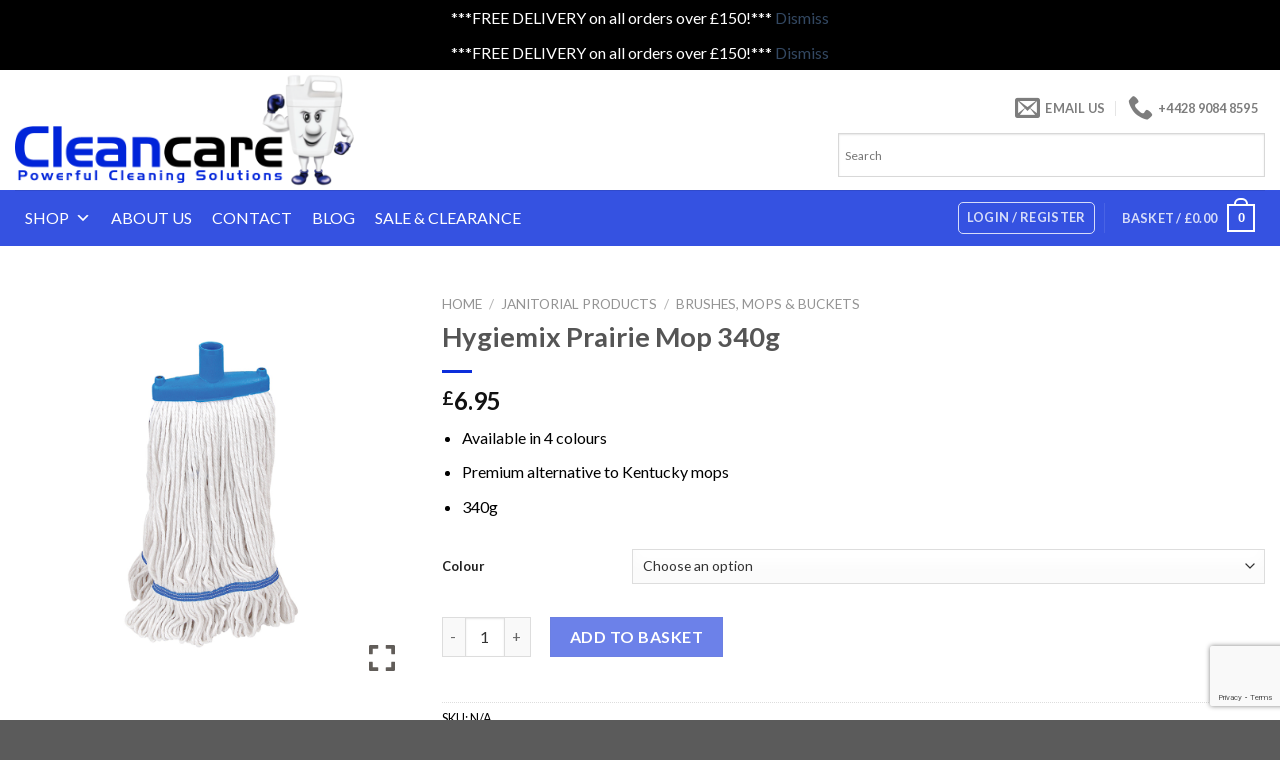

--- FILE ---
content_type: text/html; charset=UTF-8
request_url: https://cleancareireland.com/product/hygiemix-prairie-mop-340g/
body_size: 42037
content:
<!DOCTYPE html>
<!--[if IE 9 ]> <html lang="en-GB" prefix="og: https://ogp.me/ns#" class="ie9 loading-site no-js"> <![endif]-->
<!--[if IE 8 ]> <html lang="en-GB" prefix="og: https://ogp.me/ns#" class="ie8 loading-site no-js"> <![endif]-->
<!--[if (gte IE 9)|!(IE)]><!--><html lang="en-GB" prefix="og: https://ogp.me/ns#" class="loading-site no-js"> <!--<![endif]-->
<head>
	<meta charset="UTF-8" />
	<link rel="profile" href="http://gmpg.org/xfn/11" />
	<link rel="pingback" href="https://cleancareireland.com/xmlrpc.php" />

					<script>document.documentElement.className = document.documentElement.className + ' yes-js js_active js'</script>
			<script>(function(html){html.className = html.className.replace(/\bno-js\b/,'js')})(document.documentElement);</script>

            <script data-no-defer="1" data-ezscrex="false" data-cfasync="false" data-pagespeed-no-defer data-cookieconsent="ignore">
                var ctPublicFunctions = {"_ajax_nonce":"73c76c595c","_rest_nonce":"c688a82556","_ajax_url":"\/wp-admin\/admin-ajax.php","_rest_url":"https:\/\/cleancareireland.com\/wp-json\/","data__cookies_type":"none","data__ajax_type":"rest","data__bot_detector_enabled":"0","data__frontend_data_log_enabled":1,"cookiePrefix":"","wprocket_detected":false,"host_url":"cleancareireland.com","text__ee_click_to_select":"Click to select the whole data","text__ee_original_email":"The complete one is","text__ee_got_it":"Got it","text__ee_blocked":"Blocked","text__ee_cannot_connect":"Cannot connect","text__ee_cannot_decode":"Can not decode email. Unknown reason","text__ee_email_decoder":"CleanTalk email decoder","text__ee_wait_for_decoding":"The magic is on the way!","text__ee_decoding_process":"Please wait a few seconds while we decode the contact data."}
            </script>
        
            <script data-no-defer="1" data-ezscrex="false" data-cfasync="false" data-pagespeed-no-defer data-cookieconsent="ignore">
                var ctPublic = {"_ajax_nonce":"73c76c595c","settings__forms__check_internal":"0","settings__forms__check_external":"0","settings__forms__force_protection":"0","settings__forms__search_test":"1","settings__forms__wc_add_to_cart":"1","settings__data__bot_detector_enabled":"0","settings__sfw__anti_crawler":0,"blog_home":"https:\/\/cleancareireland.com\/","pixel__setting":"3","pixel__enabled":true,"pixel__url":"https:\/\/moderate10-v4.cleantalk.org\/pixel\/32eca3093055bea75fc96dbf9e085ccf.gif","data__email_check_before_post":"1","data__email_check_exist_post":"1","data__cookies_type":"none","data__key_is_ok":true,"data__visible_fields_required":true,"wl_brandname":"Anti-Spam by CleanTalk","wl_brandname_short":"CleanTalk","ct_checkjs_key":"4282321ecc314d09820b3945ff2e26d284849e724ca0502537b4457df7761139","emailEncoderPassKey":"82e1320192f7350ac47f4c3c0298b5d6","bot_detector_forms_excluded":"W10=","advancedCacheExists":true,"varnishCacheExists":false,"wc_ajax_add_to_cart":true}
            </script>
        <meta name="viewport" content="width=device-width, initial-scale=1, maximum-scale=1" />
<!-- Search Engine Optimization by Rank Math PRO - https://rankmath.com/ -->
<title>Hygiemix Prairie Mop 340g</title>
<meta name="description" content="Available in 4 colours Premium alternative to Kentucky mops 340g"/>
<meta name="robots" content="follow, index, max-snippet:-1, max-video-preview:-1, max-image-preview:large"/>
<link rel="canonical" href="https://cleancareireland.com/product/hygiemix-prairie-mop-340g/" />
<meta property="og:locale" content="en_GB" />
<meta property="og:type" content="product" />
<meta property="og:title" content="Hygiemix Prairie Mop 340g" />
<meta property="og:description" content="Available in 4 colours Premium alternative to Kentucky mops 340g" />
<meta property="og:url" content="https://cleancareireland.com/product/hygiemix-prairie-mop-340g/" />
<meta property="og:site_name" content="Cleancare Ireland Ltd." />
<meta property="og:updated_time" content="2024-09-10T12:23:28+01:00" />
<meta property="og:image" content="https://cleancareireland.com/wp-content/uploads/2023/04/103006-blue-04-1.jpg" />
<meta property="og:image:secure_url" content="https://cleancareireland.com/wp-content/uploads/2023/04/103006-blue-04-1.jpg" />
<meta property="og:image:width" content="1024" />
<meta property="og:image:height" content="1024" />
<meta property="og:image:alt" content="Hygiemix Prairie Mop 340g" />
<meta property="og:image:type" content="image/jpeg" />
<meta property="product:availability" content="instock" />
<meta name="twitter:card" content="summary_large_image" />
<meta name="twitter:title" content="Hygiemix Prairie Mop 340g" />
<meta name="twitter:description" content="Available in 4 colours Premium alternative to Kentucky mops 340g" />
<meta name="twitter:image" content="https://cleancareireland.com/wp-content/uploads/2023/04/103006-blue-04-1.jpg" />
<meta name="twitter:label1" content="Price" />
<meta name="twitter:data1" content="&pound;6.95" />
<meta name="twitter:label2" content="Availability" />
<meta name="twitter:data2" content="In stock" />
<script type="application/ld+json" class="rank-math-schema-pro">{"@context":"https://schema.org","@graph":[{"@type":"Place","@id":"https://cleancareireland.com/#place","geo":{"@type":"GeoCoordinates","latitude":"54.676096811480015","longitude":" -5.984033260112564"},"hasMap":"https://www.google.com/maps/search/?api=1&amp;query=54.676096811480015, -5.984033260112564","address":{"@type":"PostalAddress","streetAddress":"Patrick House","addressLocality":"Commercial Way","addressRegion":"Newtownabbey","postalCode":"BT36 4UE","addressCountry":"Northern Ireland"}},{"@type":"Organization","@id":"https://cleancareireland.com/#organization","name":"Cleancare Ireland Ltd.","url":"https://cleancareireland.com","email":"hygiene@cleancareireland.com","address":{"@type":"PostalAddress","streetAddress":"Patrick House","addressLocality":"Commercial Way","addressRegion":"Newtownabbey","postalCode":"BT36 4UE","addressCountry":"Northern Ireland"},"logo":{"@type":"ImageObject","@id":"https://cleancareireland.com/#logo","url":"https://cleancareireland.com/wp-content/uploads/2020/04/cleancare-logo-full.png","contentUrl":"https://cleancareireland.com/wp-content/uploads/2020/04/cleancare-logo-full.png","caption":"Cleancare Ireland Ltd.","inLanguage":"en-GB","width":"403","height":"157"},"contactPoint":[{"@type":"ContactPoint","telephone":"+442890848595","contactType":"customer support"},{"@type":"ContactPoint","telephone":"+442890848595","contactType":"sales"},{"@type":"ContactPoint","telephone":"+442890848595","contactType":"technical support"}],"location":{"@id":"https://cleancareireland.com/#place"}},{"@type":"WebSite","@id":"https://cleancareireland.com/#website","url":"https://cleancareireland.com","name":"Cleancare Ireland Ltd.","publisher":{"@id":"https://cleancareireland.com/#organization"},"inLanguage":"en-GB"},{"@type":"ImageObject","@id":"https://cleancareireland.com/wp-content/uploads/2023/04/103006-blue-04-1.jpg","url":"https://cleancareireland.com/wp-content/uploads/2023/04/103006-blue-04-1.jpg","width":"1024","height":"1024","inLanguage":"en-GB"},{"@type":"BreadcrumbList","@id":"https://cleancareireland.com/product/hygiemix-prairie-mop-340g/#breadcrumb","itemListElement":[{"@type":"ListItem","position":"1","item":{"@id":"https://cleancareireland.com","name":"Home"}},{"@type":"ListItem","position":"2","item":{"@id":"https://cleancareireland.com/product/hygiemix-prairie-mop-340g/","name":"Hygiemix Prairie Mop 340g"}}]},{"@type":"WebPage","@id":"https://cleancareireland.com/product/hygiemix-prairie-mop-340g/#webpage","url":"https://cleancareireland.com/product/hygiemix-prairie-mop-340g/","name":"Hygiemix Prairie Mop 340g","datePublished":"2023-04-28T12:59:07+01:00","dateModified":"2024-09-10T12:23:28+01:00","isPartOf":{"@id":"https://cleancareireland.com/#website"},"primaryImageOfPage":{"@id":"https://cleancareireland.com/wp-content/uploads/2023/04/103006-blue-04-1.jpg"},"inLanguage":"en-GB","breadcrumb":{"@id":"https://cleancareireland.com/product/hygiemix-prairie-mop-340g/#breadcrumb"}},{"@type":"ProductGroup","name":"Hygiemix Prairie Mop 340g","description":"Available in 4 colours Premium alternative to Kentucky mops 340g","category":"Janitorial Products &gt; Brushes, Mops &amp; Buckets","mainEntityOfPage":{"@id":"https://cleancareireland.com/product/hygiemix-prairie-mop-340g/#webpage"},"image":{"@id":"https://cleancareireland.com/wp-content/uploads/2023/04/103006-blue-04-1.jpg"},"url":"https://cleancareireland.com/product/hygiemix-prairie-mop-340g/","productGroupID":"22503","hasVariant":[{"@type":"Product","sku":"CH013B","name":"Hygiemix Prairie Mop 340g - Blue","description":"Available in 4 colours Premium alternative to Kentucky mops 340g","image":"https://cleancareireland.com/wp-content/uploads/2023/04/103006-blue-04-1.jpg","offers":{"@type":"Offer","description":"Available in 4 colours Premium alternative to Kentucky mops 340g","price":"6.95","priceCurrency":"GBP","availability":"https://schema.org/InStock","itemCondition":"NewCondition","priceValidUntil":"2027-12-31","url":"https://cleancareireland.com/product/hygiemix-prairie-mop-340g/?attribute_colour=Blue"}},{"@type":"Product","sku":"CH013G","name":"Hygiemix Prairie Mop 340g - Green","description":"Available in 4 colours Premium alternative to Kentucky mops 340g","image":"https://cleancareireland.com/wp-content/uploads/2023/04/103006-green-04.jpg","offers":{"@type":"Offer","description":"Available in 4 colours Premium alternative to Kentucky mops 340g","price":"6.95","priceCurrency":"GBP","availability":"https://schema.org/InStock","itemCondition":"NewCondition","priceValidUntil":"2027-12-31","url":"https://cleancareireland.com/product/hygiemix-prairie-mop-340g/?attribute_colour=Green"}},{"@type":"Product","sku":"CH013R","name":"Hygiemix Prairie Mop 340g - Red","description":"Available in 4 colours Premium alternative to Kentucky mops 340g","image":"https://cleancareireland.com/wp-content/uploads/2023/04/103006-red-04.jpg","offers":{"@type":"Offer","description":"Available in 4 colours Premium alternative to Kentucky mops 340g","price":"6.95","priceCurrency":"GBP","availability":"https://schema.org/InStock","itemCondition":"NewCondition","priceValidUntil":"2027-12-31","url":"https://cleancareireland.com/product/hygiemix-prairie-mop-340g/?attribute_colour=Red"}},{"@type":"Product","sku":"CH013Y","name":"Hygiemix Prairie Mop 340g - Yellow","description":"Available in 4 colours Premium alternative to Kentucky mops 340g","image":"https://cleancareireland.com/wp-content/uploads/2023/04/103006-yellow-04.jpg","offers":{"@type":"Offer","description":"Available in 4 colours Premium alternative to Kentucky mops 340g","price":"6.95","priceCurrency":"GBP","availability":"https://schema.org/InStock","itemCondition":"NewCondition","priceValidUntil":"2027-12-31","url":"https://cleancareireland.com/product/hygiemix-prairie-mop-340g/?attribute_colour=Yellow"}}],"@id":"https://cleancareireland.com/product/hygiemix-prairie-mop-340g/#richSnippet"}]}</script>
<!-- /Rank Math WordPress SEO plugin -->

<link rel='dns-prefetch' href='//maxcdn.bootstrapcdn.com' />
<link rel='dns-prefetch' href='//fonts.gstatic.com' />
<link rel='dns-prefetch' href='//fonts.googleapis.com' />
<link rel="alternate" type="application/rss+xml" title="Cleancare Ireland Ltd. &raquo; Feed" href="https://cleancareireland.com/feed/" />
<link rel="alternate" type="application/rss+xml" title="Cleancare Ireland Ltd. &raquo; Comments Feed" href="https://cleancareireland.com/comments/feed/" />
<link rel="alternate" title="oEmbed (JSON)" type="application/json+oembed" href="https://cleancareireland.com/wp-json/oembed/1.0/embed?url=https%3A%2F%2Fcleancareireland.com%2Fproduct%2Fhygiemix-prairie-mop-340g%2F" />
<link rel="alternate" title="oEmbed (XML)" type="text/xml+oembed" href="https://cleancareireland.com/wp-json/oembed/1.0/embed?url=https%3A%2F%2Fcleancareireland.com%2Fproduct%2Fhygiemix-prairie-mop-340g%2F&#038;format=xml" />
<style id='wp-img-auto-sizes-contain-inline-css' type='text/css'>
img:is([sizes=auto i],[sizes^="auto," i]){contain-intrinsic-size:3000px 1500px}
/*# sourceURL=wp-img-auto-sizes-contain-inline-css */
</style>
<link rel='stylesheet' id='wdp_cart-summary-css' href='https://cleancareireland.com/wp-content/plugins/advanced-dynamic-pricing-for-woocommerce/BaseVersion/assets/css/cart-summary.css?ver=4.10.5' type='text/css' media='all' />
<link rel='stylesheet' id='formidable-css' href='https://cleancareireland.com/wp-content/plugins/formidable/css/formidableforms.css?ver=12161201' type='text/css' media='all' />
<style id='wp-emoji-styles-inline-css' type='text/css'>

	img.wp-smiley, img.emoji {
		display: inline !important;
		border: none !important;
		box-shadow: none !important;
		height: 1em !important;
		width: 1em !important;
		margin: 0 0.07em !important;
		vertical-align: -0.1em !important;
		background: none !important;
		padding: 0 !important;
	}
/*# sourceURL=wp-emoji-styles-inline-css */
</style>
<style id='wp-block-library-inline-css' type='text/css'>
:root{--wp-block-synced-color:#7a00df;--wp-block-synced-color--rgb:122,0,223;--wp-bound-block-color:var(--wp-block-synced-color);--wp-editor-canvas-background:#ddd;--wp-admin-theme-color:#007cba;--wp-admin-theme-color--rgb:0,124,186;--wp-admin-theme-color-darker-10:#006ba1;--wp-admin-theme-color-darker-10--rgb:0,107,160.5;--wp-admin-theme-color-darker-20:#005a87;--wp-admin-theme-color-darker-20--rgb:0,90,135;--wp-admin-border-width-focus:2px}@media (min-resolution:192dpi){:root{--wp-admin-border-width-focus:1.5px}}.wp-element-button{cursor:pointer}:root .has-very-light-gray-background-color{background-color:#eee}:root .has-very-dark-gray-background-color{background-color:#313131}:root .has-very-light-gray-color{color:#eee}:root .has-very-dark-gray-color{color:#313131}:root .has-vivid-green-cyan-to-vivid-cyan-blue-gradient-background{background:linear-gradient(135deg,#00d084,#0693e3)}:root .has-purple-crush-gradient-background{background:linear-gradient(135deg,#34e2e4,#4721fb 50%,#ab1dfe)}:root .has-hazy-dawn-gradient-background{background:linear-gradient(135deg,#faaca8,#dad0ec)}:root .has-subdued-olive-gradient-background{background:linear-gradient(135deg,#fafae1,#67a671)}:root .has-atomic-cream-gradient-background{background:linear-gradient(135deg,#fdd79a,#004a59)}:root .has-nightshade-gradient-background{background:linear-gradient(135deg,#330968,#31cdcf)}:root .has-midnight-gradient-background{background:linear-gradient(135deg,#020381,#2874fc)}:root{--wp--preset--font-size--normal:16px;--wp--preset--font-size--huge:42px}.has-regular-font-size{font-size:1em}.has-larger-font-size{font-size:2.625em}.has-normal-font-size{font-size:var(--wp--preset--font-size--normal)}.has-huge-font-size{font-size:var(--wp--preset--font-size--huge)}.has-text-align-center{text-align:center}.has-text-align-left{text-align:left}.has-text-align-right{text-align:right}.has-fit-text{white-space:nowrap!important}#end-resizable-editor-section{display:none}.aligncenter{clear:both}.items-justified-left{justify-content:flex-start}.items-justified-center{justify-content:center}.items-justified-right{justify-content:flex-end}.items-justified-space-between{justify-content:space-between}.screen-reader-text{border:0;clip-path:inset(50%);height:1px;margin:-1px;overflow:hidden;padding:0;position:absolute;width:1px;word-wrap:normal!important}.screen-reader-text:focus{background-color:#ddd;clip-path:none;color:#444;display:block;font-size:1em;height:auto;left:5px;line-height:normal;padding:15px 23px 14px;text-decoration:none;top:5px;width:auto;z-index:100000}html :where(.has-border-color){border-style:solid}html :where([style*=border-top-color]){border-top-style:solid}html :where([style*=border-right-color]){border-right-style:solid}html :where([style*=border-bottom-color]){border-bottom-style:solid}html :where([style*=border-left-color]){border-left-style:solid}html :where([style*=border-width]){border-style:solid}html :where([style*=border-top-width]){border-top-style:solid}html :where([style*=border-right-width]){border-right-style:solid}html :where([style*=border-bottom-width]){border-bottom-style:solid}html :where([style*=border-left-width]){border-left-style:solid}html :where(img[class*=wp-image-]){height:auto;max-width:100%}:where(figure){margin:0 0 1em}html :where(.is-position-sticky){--wp-admin--admin-bar--position-offset:var(--wp-admin--admin-bar--height,0px)}@media screen and (max-width:600px){html :where(.is-position-sticky){--wp-admin--admin-bar--position-offset:0px}}

/*# sourceURL=wp-block-library-inline-css */
</style><link rel='stylesheet' id='wc-blocks-style-css' href='https://cleancareireland.com/wp-content/plugins/woocommerce/assets/client/blocks/wc-blocks.css?ver=wc-10.4.3' type='text/css' media='all' />
<link rel='stylesheet' id='jquery-selectBox-css' href='https://cleancareireland.com/wp-content/plugins/yith-woocommerce-wishlist/assets/css/jquery.selectBox.css?ver=1.2.0' type='text/css' media='all' />
<link rel='stylesheet' id='woocommerce_prettyPhoto_css-css' href='//cleancareireland.com/wp-content/plugins/woocommerce/assets/css/prettyPhoto.css?ver=3.1.6' type='text/css' media='all' />
<link rel='stylesheet' id='yith-wcwl-main-css' href='https://cleancareireland.com/wp-content/plugins/yith-woocommerce-wishlist/assets/css/style.css?ver=4.11.0' type='text/css' media='all' />
<style id='yith-wcwl-main-inline-css' type='text/css'>
 :root { --rounded-corners-radius: 16px; --add-to-cart-rounded-corners-radius: 16px; --color-headers-background: #F4F4F4; --feedback-duration: 3s } 
 :root { --rounded-corners-radius: 16px; --add-to-cart-rounded-corners-radius: 16px; --color-headers-background: #F4F4F4; --feedback-duration: 3s } 
/*# sourceURL=yith-wcwl-main-inline-css */
</style>
<style id='global-styles-inline-css' type='text/css'>
:root{--wp--preset--aspect-ratio--square: 1;--wp--preset--aspect-ratio--4-3: 4/3;--wp--preset--aspect-ratio--3-4: 3/4;--wp--preset--aspect-ratio--3-2: 3/2;--wp--preset--aspect-ratio--2-3: 2/3;--wp--preset--aspect-ratio--16-9: 16/9;--wp--preset--aspect-ratio--9-16: 9/16;--wp--preset--color--black: #000000;--wp--preset--color--cyan-bluish-gray: #abb8c3;--wp--preset--color--white: #ffffff;--wp--preset--color--pale-pink: #f78da7;--wp--preset--color--vivid-red: #cf2e2e;--wp--preset--color--luminous-vivid-orange: #ff6900;--wp--preset--color--luminous-vivid-amber: #fcb900;--wp--preset--color--light-green-cyan: #7bdcb5;--wp--preset--color--vivid-green-cyan: #00d084;--wp--preset--color--pale-cyan-blue: #8ed1fc;--wp--preset--color--vivid-cyan-blue: #0693e3;--wp--preset--color--vivid-purple: #9b51e0;--wp--preset--gradient--vivid-cyan-blue-to-vivid-purple: linear-gradient(135deg,rgb(6,147,227) 0%,rgb(155,81,224) 100%);--wp--preset--gradient--light-green-cyan-to-vivid-green-cyan: linear-gradient(135deg,rgb(122,220,180) 0%,rgb(0,208,130) 100%);--wp--preset--gradient--luminous-vivid-amber-to-luminous-vivid-orange: linear-gradient(135deg,rgb(252,185,0) 0%,rgb(255,105,0) 100%);--wp--preset--gradient--luminous-vivid-orange-to-vivid-red: linear-gradient(135deg,rgb(255,105,0) 0%,rgb(207,46,46) 100%);--wp--preset--gradient--very-light-gray-to-cyan-bluish-gray: linear-gradient(135deg,rgb(238,238,238) 0%,rgb(169,184,195) 100%);--wp--preset--gradient--cool-to-warm-spectrum: linear-gradient(135deg,rgb(74,234,220) 0%,rgb(151,120,209) 20%,rgb(207,42,186) 40%,rgb(238,44,130) 60%,rgb(251,105,98) 80%,rgb(254,248,76) 100%);--wp--preset--gradient--blush-light-purple: linear-gradient(135deg,rgb(255,206,236) 0%,rgb(152,150,240) 100%);--wp--preset--gradient--blush-bordeaux: linear-gradient(135deg,rgb(254,205,165) 0%,rgb(254,45,45) 50%,rgb(107,0,62) 100%);--wp--preset--gradient--luminous-dusk: linear-gradient(135deg,rgb(255,203,112) 0%,rgb(199,81,192) 50%,rgb(65,88,208) 100%);--wp--preset--gradient--pale-ocean: linear-gradient(135deg,rgb(255,245,203) 0%,rgb(182,227,212) 50%,rgb(51,167,181) 100%);--wp--preset--gradient--electric-grass: linear-gradient(135deg,rgb(202,248,128) 0%,rgb(113,206,126) 100%);--wp--preset--gradient--midnight: linear-gradient(135deg,rgb(2,3,129) 0%,rgb(40,116,252) 100%);--wp--preset--font-size--small: 13px;--wp--preset--font-size--medium: 20px;--wp--preset--font-size--large: 36px;--wp--preset--font-size--x-large: 42px;--wp--preset--spacing--20: 0.44rem;--wp--preset--spacing--30: 0.67rem;--wp--preset--spacing--40: 1rem;--wp--preset--spacing--50: 1.5rem;--wp--preset--spacing--60: 2.25rem;--wp--preset--spacing--70: 3.38rem;--wp--preset--spacing--80: 5.06rem;--wp--preset--shadow--natural: 6px 6px 9px rgba(0, 0, 0, 0.2);--wp--preset--shadow--deep: 12px 12px 50px rgba(0, 0, 0, 0.4);--wp--preset--shadow--sharp: 6px 6px 0px rgba(0, 0, 0, 0.2);--wp--preset--shadow--outlined: 6px 6px 0px -3px rgb(255, 255, 255), 6px 6px rgb(0, 0, 0);--wp--preset--shadow--crisp: 6px 6px 0px rgb(0, 0, 0);}:where(.is-layout-flex){gap: 0.5em;}:where(.is-layout-grid){gap: 0.5em;}body .is-layout-flex{display: flex;}.is-layout-flex{flex-wrap: wrap;align-items: center;}.is-layout-flex > :is(*, div){margin: 0;}body .is-layout-grid{display: grid;}.is-layout-grid > :is(*, div){margin: 0;}:where(.wp-block-columns.is-layout-flex){gap: 2em;}:where(.wp-block-columns.is-layout-grid){gap: 2em;}:where(.wp-block-post-template.is-layout-flex){gap: 1.25em;}:where(.wp-block-post-template.is-layout-grid){gap: 1.25em;}.has-black-color{color: var(--wp--preset--color--black) !important;}.has-cyan-bluish-gray-color{color: var(--wp--preset--color--cyan-bluish-gray) !important;}.has-white-color{color: var(--wp--preset--color--white) !important;}.has-pale-pink-color{color: var(--wp--preset--color--pale-pink) !important;}.has-vivid-red-color{color: var(--wp--preset--color--vivid-red) !important;}.has-luminous-vivid-orange-color{color: var(--wp--preset--color--luminous-vivid-orange) !important;}.has-luminous-vivid-amber-color{color: var(--wp--preset--color--luminous-vivid-amber) !important;}.has-light-green-cyan-color{color: var(--wp--preset--color--light-green-cyan) !important;}.has-vivid-green-cyan-color{color: var(--wp--preset--color--vivid-green-cyan) !important;}.has-pale-cyan-blue-color{color: var(--wp--preset--color--pale-cyan-blue) !important;}.has-vivid-cyan-blue-color{color: var(--wp--preset--color--vivid-cyan-blue) !important;}.has-vivid-purple-color{color: var(--wp--preset--color--vivid-purple) !important;}.has-black-background-color{background-color: var(--wp--preset--color--black) !important;}.has-cyan-bluish-gray-background-color{background-color: var(--wp--preset--color--cyan-bluish-gray) !important;}.has-white-background-color{background-color: var(--wp--preset--color--white) !important;}.has-pale-pink-background-color{background-color: var(--wp--preset--color--pale-pink) !important;}.has-vivid-red-background-color{background-color: var(--wp--preset--color--vivid-red) !important;}.has-luminous-vivid-orange-background-color{background-color: var(--wp--preset--color--luminous-vivid-orange) !important;}.has-luminous-vivid-amber-background-color{background-color: var(--wp--preset--color--luminous-vivid-amber) !important;}.has-light-green-cyan-background-color{background-color: var(--wp--preset--color--light-green-cyan) !important;}.has-vivid-green-cyan-background-color{background-color: var(--wp--preset--color--vivid-green-cyan) !important;}.has-pale-cyan-blue-background-color{background-color: var(--wp--preset--color--pale-cyan-blue) !important;}.has-vivid-cyan-blue-background-color{background-color: var(--wp--preset--color--vivid-cyan-blue) !important;}.has-vivid-purple-background-color{background-color: var(--wp--preset--color--vivid-purple) !important;}.has-black-border-color{border-color: var(--wp--preset--color--black) !important;}.has-cyan-bluish-gray-border-color{border-color: var(--wp--preset--color--cyan-bluish-gray) !important;}.has-white-border-color{border-color: var(--wp--preset--color--white) !important;}.has-pale-pink-border-color{border-color: var(--wp--preset--color--pale-pink) !important;}.has-vivid-red-border-color{border-color: var(--wp--preset--color--vivid-red) !important;}.has-luminous-vivid-orange-border-color{border-color: var(--wp--preset--color--luminous-vivid-orange) !important;}.has-luminous-vivid-amber-border-color{border-color: var(--wp--preset--color--luminous-vivid-amber) !important;}.has-light-green-cyan-border-color{border-color: var(--wp--preset--color--light-green-cyan) !important;}.has-vivid-green-cyan-border-color{border-color: var(--wp--preset--color--vivid-green-cyan) !important;}.has-pale-cyan-blue-border-color{border-color: var(--wp--preset--color--pale-cyan-blue) !important;}.has-vivid-cyan-blue-border-color{border-color: var(--wp--preset--color--vivid-cyan-blue) !important;}.has-vivid-purple-border-color{border-color: var(--wp--preset--color--vivid-purple) !important;}.has-vivid-cyan-blue-to-vivid-purple-gradient-background{background: var(--wp--preset--gradient--vivid-cyan-blue-to-vivid-purple) !important;}.has-light-green-cyan-to-vivid-green-cyan-gradient-background{background: var(--wp--preset--gradient--light-green-cyan-to-vivid-green-cyan) !important;}.has-luminous-vivid-amber-to-luminous-vivid-orange-gradient-background{background: var(--wp--preset--gradient--luminous-vivid-amber-to-luminous-vivid-orange) !important;}.has-luminous-vivid-orange-to-vivid-red-gradient-background{background: var(--wp--preset--gradient--luminous-vivid-orange-to-vivid-red) !important;}.has-very-light-gray-to-cyan-bluish-gray-gradient-background{background: var(--wp--preset--gradient--very-light-gray-to-cyan-bluish-gray) !important;}.has-cool-to-warm-spectrum-gradient-background{background: var(--wp--preset--gradient--cool-to-warm-spectrum) !important;}.has-blush-light-purple-gradient-background{background: var(--wp--preset--gradient--blush-light-purple) !important;}.has-blush-bordeaux-gradient-background{background: var(--wp--preset--gradient--blush-bordeaux) !important;}.has-luminous-dusk-gradient-background{background: var(--wp--preset--gradient--luminous-dusk) !important;}.has-pale-ocean-gradient-background{background: var(--wp--preset--gradient--pale-ocean) !important;}.has-electric-grass-gradient-background{background: var(--wp--preset--gradient--electric-grass) !important;}.has-midnight-gradient-background{background: var(--wp--preset--gradient--midnight) !important;}.has-small-font-size{font-size: var(--wp--preset--font-size--small) !important;}.has-medium-font-size{font-size: var(--wp--preset--font-size--medium) !important;}.has-large-font-size{font-size: var(--wp--preset--font-size--large) !important;}.has-x-large-font-size{font-size: var(--wp--preset--font-size--x-large) !important;}
/*# sourceURL=global-styles-inline-css */
</style>

<style id='classic-theme-styles-inline-css' type='text/css'>
/*! This file is auto-generated */
.wp-block-button__link{color:#fff;background-color:#32373c;border-radius:9999px;box-shadow:none;text-decoration:none;padding:calc(.667em + 2px) calc(1.333em + 2px);font-size:1.125em}.wp-block-file__button{background:#32373c;color:#fff;text-decoration:none}
/*# sourceURL=/wp-includes/css/classic-themes.min.css */
</style>
<link rel='stylesheet' id='cleantalk-public-css-css' href='https://cleancareireland.com/wp-content/plugins/cleantalk-spam-protect/css/cleantalk-public.min.css?ver=6.69.2_1765353217' type='text/css' media='all' />
<link rel='stylesheet' id='cleantalk-email-decoder-css-css' href='https://cleancareireland.com/wp-content/plugins/cleantalk-spam-protect/css/cleantalk-email-decoder.min.css?ver=6.69.2_1765353217' type='text/css' media='all' />
<link rel='stylesheet' id='contact-form-7-css' href='https://cleancareireland.com/wp-content/plugins/contact-form-7/includes/css/styles.css?ver=6.1.4' type='text/css' media='all' />
<link rel='stylesheet' id='photoswipe-css' href='https://cleancareireland.com/wp-content/plugins/woocommerce/assets/css/photoswipe/photoswipe.min.css?ver=10.4.3' type='text/css' media='all' />
<link rel='stylesheet' id='photoswipe-default-skin-css' href='https://cleancareireland.com/wp-content/plugins/woocommerce/assets/css/photoswipe/default-skin/default-skin.min.css?ver=10.4.3' type='text/css' media='all' />
<style id='woocommerce-inline-inline-css' type='text/css'>
.woocommerce form .form-row .required { visibility: visible; }
/*# sourceURL=woocommerce-inline-inline-css */
</style>
<link rel='stylesheet' id='wt-woocommerce-related-products-css' href='https://cleancareireland.com/wp-content/plugins/wt-woocommerce-related-products/public/css/custom-related-products-public.css?ver=1.7.6' type='text/css' media='all' />
<link rel='stylesheet' id='carousel-css-css' href='https://cleancareireland.com/wp-content/plugins/wt-woocommerce-related-products/public/css/owl.carousel.min.css?ver=1.7.6' type='text/css' media='all' />
<link rel='stylesheet' id='carousel-theme-css-css' href='https://cleancareireland.com/wp-content/plugins/wt-woocommerce-related-products/public/css/owl.theme.default.min.css?ver=1.7.6' type='text/css' media='all' />
<link rel='stylesheet' id='aws-style-css' href='https://cleancareireland.com/wp-content/plugins/advanced-woo-search/assets/css/common.min.css?ver=3.50' type='text/css' media='all' />
<link rel='stylesheet' id='preload-fontawesome-css' href='https://maxcdn.bootstrapcdn.com/font-awesome/4.7.0/fonts/fontawesome-webfont.woff2?v=4.7.0' type='text/css' media='' />
<link rel='stylesheet' id='preload-lato1-css' href='https://fonts.gstatic.com/s/lato/v24/S6u9w4BMUTPHh6UVSwiPGQ.woff2' type='text/css' media='' />
<link rel='stylesheet' id='preload-lato2-css' href='https://fonts.gstatic.com/s/lato/v24/S6uyw4BMUTPHjx4wXg.woff2' type='text/css' media='' />
<link rel='stylesheet' id='free-shipping-label-public-css' href='https://cleancareireland.com/wp-content/plugins/free-shipping-label/assets/build/fsl-public.css?ver=3.4.2' type='text/css' media='all' />
<link rel='stylesheet' id='megamenu-css' href='https://cleancareireland.com/wp-content/uploads/maxmegamenu/style.css?ver=a914db' type='text/css' media='all' />
<link rel='stylesheet' id='dashicons-css' href='https://cleancareireland.com/wp-includes/css/dashicons.min.css?ver=6.9' type='text/css' media='all' />
<style id='dashicons-inline-css' type='text/css'>
[data-font="Dashicons"]:before {font-family: 'Dashicons' !important;content: attr(data-icon) !important;speak: none !important;font-weight: normal !important;font-variant: normal !important;text-transform: none !important;line-height: 1 !important;font-style: normal !important;-webkit-font-smoothing: antialiased !important;-moz-osx-font-smoothing: grayscale !important;}
/*# sourceURL=dashicons-inline-css */
</style>
<link rel='stylesheet' id='gateway-css' href='https://cleancareireland.com/wp-content/plugins/woocommerce-paypal-payments/modules/ppcp-button/assets/css/gateway.css?ver=3.3.1' type='text/css' media='all' />
<link rel='stylesheet' id='flatsome-woocommerce-wishlist-css' href='https://cleancareireland.com/wp-content/themes/flatsome/inc/integrations/wc-yith-wishlist/wishlist.css?ver=3.10.2' type='text/css' media='all' />
<link rel='stylesheet' id='wc_stripe_express_checkout_style-css' href='https://cleancareireland.com/wp-content/plugins/woocommerce-gateway-stripe/build/express-checkout.css?ver=f49792bd42ded7e3e1cb' type='text/css' media='all' />
<link rel='stylesheet' id='nickx-nfancybox-css-css' href='https://cleancareireland.com/wp-content/plugins/product-video-gallery-slider-for-woocommerce/public/css/fancybox.css?ver=1.5.1.5' type='text/css' media='all' />
<link rel='stylesheet' id='nickx-swiper-css-css' href='https://cleancareireland.com/wp-content/plugins/product-video-gallery-slider-for-woocommerce/public/css/swiper-bundle.min.css?ver=1.5.1.5' type='text/css' media='all' />
<link rel='stylesheet' id='nickx-front-css-css' href='https://cleancareireland.com/wp-content/plugins/product-video-gallery-slider-for-woocommerce/public/css/nickx-front.css?ver=1.5.1.5' type='text/css' media='all' />
<link rel='stylesheet' id='flatsome-main-css' href='https://cleancareireland.com/wp-content/themes/flatsome/assets/css/flatsome.css?ver=3.14.1' type='text/css' media='all' />
<style id='flatsome-main-inline-css' type='text/css'>
@font-face {
				font-family: "fl-icons";
				font-display: block;
				src: url(https://cleancareireland.com/wp-content/themes/flatsome/assets/css/icons/fl-icons.eot?v=3.14.1);
				src:
					url(https://cleancareireland.com/wp-content/themes/flatsome/assets/css/icons/fl-icons.eot#iefix?v=3.14.1) format("embedded-opentype"),
					url(https://cleancareireland.com/wp-content/themes/flatsome/assets/css/icons/fl-icons.woff2?v=3.14.1) format("woff2"),
					url(https://cleancareireland.com/wp-content/themes/flatsome/assets/css/icons/fl-icons.ttf?v=3.14.1) format("truetype"),
					url(https://cleancareireland.com/wp-content/themes/flatsome/assets/css/icons/fl-icons.woff?v=3.14.1) format("woff"),
					url(https://cleancareireland.com/wp-content/themes/flatsome/assets/css/icons/fl-icons.svg?v=3.14.1#fl-icons) format("svg");
			}
/*# sourceURL=flatsome-main-inline-css */
</style>
<link rel='stylesheet' id='flatsome-shop-css' href='https://cleancareireland.com/wp-content/themes/flatsome/assets/css/flatsome-shop.css?ver=3.14.1' type='text/css' media='all' />
<link rel='stylesheet' id='flatsome-style-css' href='https://cleancareireland.com/wp-content/themes/flatsome-child/style.css?ver=3.0' type='text/css' media='all' />
<link rel='stylesheet' id='flatsome-googlefonts-css' href='//fonts.googleapis.com/css?family=Lato%3Aregular%2C700%2C400%2C700%7CDancing+Script%3Aregular%2C400&#038;display=swap&#038;ver=3.9' type='text/css' media='all' />
<link rel='stylesheet' id='wdp_pricing-table-css' href='https://cleancareireland.com/wp-content/plugins/advanced-dynamic-pricing-for-woocommerce/BaseVersion/assets/css/pricing-table.css?ver=4.10.5' type='text/css' media='all' />
<link rel='stylesheet' id='wdp_deals-table-css' href='https://cleancareireland.com/wp-content/plugins/advanced-dynamic-pricing-for-woocommerce/BaseVersion/assets/css/deals-table.css?ver=4.10.5' type='text/css' media='all' />
<script type="text/javascript">
            window._nslDOMReady = (function () {
                const executedCallbacks = new Set();
            
                return function (callback) {
                    /**
                    * Third parties might dispatch DOMContentLoaded events, so we need to ensure that we only run our callback once!
                    */
                    if (executedCallbacks.has(callback)) return;
            
                    const wrappedCallback = function () {
                        if (executedCallbacks.has(callback)) return;
                        executedCallbacks.add(callback);
                        callback();
                    };
            
                    if (document.readyState === "complete" || document.readyState === "interactive") {
                        wrappedCallback();
                    } else {
                        document.addEventListener("DOMContentLoaded", wrappedCallback);
                    }
                };
            })();
        </script><script type="text/javascript" id="breeze-prefetch-js-extra">
/* <![CDATA[ */
var breeze_prefetch = {"local_url":"https://cleancareireland.com","ignore_remote_prefetch":"1","ignore_list":["wp-admin","wp-login.php"]};
//# sourceURL=breeze-prefetch-js-extra
/* ]]> */
</script>
<script type="text/javascript" src="https://cleancareireland.com/wp-content/plugins/breeze/assets/js/js-front-end/breeze-prefetch-links.min.js?ver=2.2.21" id="breeze-prefetch-js"></script>
<script type="text/javascript" src="https://cleancareireland.com/wp-content/plugins/cleantalk-spam-protect/js/apbct-public-bundle_gathering.min.js?ver=6.69.2_1765353217" id="apbct-public-bundle_gathering.min-js-js"></script>
<script type="text/javascript" src="https://cleancareireland.com/wp-includes/js/jquery/jquery.min.js?ver=3.7.1" id="jquery-core-js"></script>
<script type="text/javascript" src="https://cleancareireland.com/wp-includes/js/jquery/jquery-migrate.min.js?ver=3.4.1" id="jquery-migrate-js"></script>
<script type="text/javascript" src="https://cleancareireland.com/wp-content/plugins/woocommerce/assets/js/jquery-blockui/jquery.blockUI.min.js?ver=2.7.0-wc.10.4.3" id="wc-jquery-blockui-js" defer="defer" data-wp-strategy="defer"></script>
<script type="text/javascript" id="wc-add-to-cart-js-extra">
/* <![CDATA[ */
var wc_add_to_cart_params = {"ajax_url":"/wp-admin/admin-ajax.php","wc_ajax_url":"/?wc-ajax=%%endpoint%%","i18n_view_cart":"View basket","cart_url":"https://cleancareireland.com/cart/","is_cart":"","cart_redirect_after_add":"no"};
//# sourceURL=wc-add-to-cart-js-extra
/* ]]> */
</script>
<script type="text/javascript" src="https://cleancareireland.com/wp-content/plugins/woocommerce/assets/js/frontend/add-to-cart.min.js?ver=10.4.3" id="wc-add-to-cart-js" defer="defer" data-wp-strategy="defer"></script>
<script type="text/javascript" src="https://cleancareireland.com/wp-content/plugins/woocommerce/assets/js/photoswipe/photoswipe.min.js?ver=4.1.1-wc.10.4.3" id="wc-photoswipe-js" defer="defer" data-wp-strategy="defer"></script>
<script type="text/javascript" src="https://cleancareireland.com/wp-content/plugins/woocommerce/assets/js/photoswipe/photoswipe-ui-default.min.js?ver=4.1.1-wc.10.4.3" id="wc-photoswipe-ui-default-js" defer="defer" data-wp-strategy="defer"></script>
<script type="text/javascript" id="wc-single-product-js-extra">
/* <![CDATA[ */
var wc_single_product_params = {"i18n_required_rating_text":"Please select a rating","i18n_rating_options":["1 of 5 stars","2 of 5 stars","3 of 5 stars","4 of 5 stars","5 of 5 stars"],"i18n_product_gallery_trigger_text":"View full-screen image gallery","review_rating_required":"yes","flexslider":{"rtl":false,"animation":"slide","smoothHeight":true,"directionNav":false,"controlNav":"thumbnails","slideshow":false,"animationSpeed":500,"animationLoop":false,"allowOneSlide":false},"zoom_enabled":"","zoom_options":[],"photoswipe_enabled":"1","photoswipe_options":{"shareEl":false,"closeOnScroll":false,"history":false,"hideAnimationDuration":0,"showAnimationDuration":0},"flexslider_enabled":""};
//# sourceURL=wc-single-product-js-extra
/* ]]> */
</script>
<script type="text/javascript" src="https://cleancareireland.com/wp-content/plugins/woocommerce/assets/js/frontend/single-product.min.js?ver=10.4.3" id="wc-single-product-js" defer="defer" data-wp-strategy="defer"></script>
<script type="text/javascript" src="https://cleancareireland.com/wp-content/plugins/woocommerce/assets/js/js-cookie/js.cookie.min.js?ver=2.1.4-wc.10.4.3" id="wc-js-cookie-js" defer="defer" data-wp-strategy="defer"></script>
<script type="text/javascript" id="woocommerce-js-extra">
/* <![CDATA[ */
var woocommerce_params = {"ajax_url":"/wp-admin/admin-ajax.php","wc_ajax_url":"/?wc-ajax=%%endpoint%%","i18n_password_show":"Show password","i18n_password_hide":"Hide password"};
//# sourceURL=woocommerce-js-extra
/* ]]> */
</script>
<script type="text/javascript" src="https://cleancareireland.com/wp-content/plugins/woocommerce/assets/js/frontend/woocommerce.min.js?ver=10.4.3" id="woocommerce-js" defer="defer" data-wp-strategy="defer"></script>
<script type="text/javascript" src="https://cleancareireland.com/wp-content/plugins/wt-woocommerce-related-products/public/js/custom-related-products-public.js?ver=1.7.6" id="wt-woocommerce-related-products-js"></script>
<script type="text/javascript" src="https://cleancareireland.com/wp-content/plugins/wt-woocommerce-related-products/public/js/wt_owl_carousel.js?ver=1.7.6" id="wt-owl-js-js"></script>
<link rel="https://api.w.org/" href="https://cleancareireland.com/wp-json/" /><link rel="alternate" title="JSON" type="application/json" href="https://cleancareireland.com/wp-json/wp/v2/product/22503" /><link rel="EditURI" type="application/rsd+xml" title="RSD" href="https://cleancareireland.com/xmlrpc.php?rsd" />
<meta name="generator" content="WordPress 6.9" />
<link rel='shortlink' href='https://cleancareireland.com/?p=22503' />
<meta name="cdp-version" content="1.5.0" /><meta name="google-site-verification" content="cLMCckit4xHib5y87qloiGxevc39N_R4XwmO9FBP4Ps" />
<!-- Google Tag Manager -->
<script>(function(w,d,s,l,i){w[l]=w[l]||[];w[l].push({'gtm.start':
new Date().getTime(),event:'gtm.js'});var f=d.getElementsByTagName(s)[0],
j=d.createElement(s),dl=l!='dataLayer'?'&l='+l:'';j.async=true;j.src=
'https://www.googletagmanager.com/gtm.js?id='+i+dl;f.parentNode.insertBefore(j,f);
})(window,document,'script','dataLayer','GTM-W75Z5N8');</script>
<!-- End Google Tag Manager -->    
    <script type="text/javascript">
        var ajaxurl = 'https://cleancareireland.com/wp-admin/admin-ajax.php';
    </script>
<meta name="ti-site-data" content="[base64]" /><link rel="preload" href="https://cleancareireland.com/wp-content/uploads/2021/05/PTRJ01-Maxi_Jumbo_Toilet_Roll_400m_3_inch_Core.jpg" as="image"><style>.bg{opacity: 0; transition: opacity 1s; -webkit-transition: opacity 1s;} .bg-loaded{opacity: 1;}</style><!--[if IE]><link rel="stylesheet" type="text/css" href="https://cleancareireland.com/wp-content/themes/flatsome/assets/css/ie-fallback.css"><script src="//cdnjs.cloudflare.com/ajax/libs/html5shiv/3.6.1/html5shiv.js"></script><script>var head = document.getElementsByTagName('head')[0],style = document.createElement('style');style.type = 'text/css';style.styleSheet.cssText = ':before,:after{content:none !important';head.appendChild(style);setTimeout(function(){head.removeChild(style);}, 0);</script><script src="https://cleancareireland.com/wp-content/themes/flatsome/assets/libs/ie-flexibility.js"></script><![endif]-->	<noscript><style>.woocommerce-product-gallery{ opacity: 1 !important; }</style></noscript>
	        <style type="text/css">
            .wdp_bulk_table_content .wdp_pricing_table_caption { color: #6d6d6d ! important} .wdp_bulk_table_content table thead td { color: #6d6d6d ! important} .wdp_bulk_table_content table thead td { background-color: #efefef ! important} .wdp_bulk_table_content table thead td { higlight_background_color-color: #efefef ! important} .wdp_bulk_table_content table thead td { higlight_text_color: #6d6d6d ! important} .wdp_bulk_table_content table tbody td { color: #6d6d6d ! important} .wdp_bulk_table_content table tbody td { background-color: #ffffff ! important} .wdp_bulk_table_content .wdp_pricing_table_footer { color: #6d6d6d ! important}        </style>
        <script>document.addEventListener('DOMContentLoaded', function() {
    let observer = new PerformanceObserver((list) => {
        for (const entry of list.getEntries()) {
            if (entry.element && entry.element.tagName === 'IMG') {
                // Send the LCP image URL to the server
                fetch('/wp-admin/admin-ajax.php', {
                    method: 'POST',
                    headers: {
                        'Content-Type': 'application/x-www-form-urlencoded',
                    },
                    body: 'action=save_lcp_image&lcp_image_url=' + encodeURIComponent(entry.element.src)
                });
                break;
            }
        }
    });

    observer.observe({type: 'largest-contentful-paint', buffered: true});
});
</script><link rel="icon" href="https://cleancareireland.com/wp-content/uploads/2021/05/6a4d5972-clean-care-ireland-logo_730c7bc104c137de61b221327d828d0d-2.png" sizes="32x32" />
<link rel="icon" href="https://cleancareireland.com/wp-content/uploads/2021/05/6a4d5972-clean-care-ireland-logo_730c7bc104c137de61b221327d828d0d-2.png" sizes="192x192" />
<link rel="apple-touch-icon" href="https://cleancareireland.com/wp-content/uploads/2021/05/6a4d5972-clean-care-ireland-logo_730c7bc104c137de61b221327d828d0d-2.png" />
<meta name="msapplication-TileImage" content="https://cleancareireland.com/wp-content/uploads/2021/05/6a4d5972-clean-care-ireland-logo_730c7bc104c137de61b221327d828d0d-2.png" />
<style id="custom-css" type="text/css">:root {--primary-color: #001489;}.full-width .ubermenu-nav, .container, .row{max-width: 1370px}.row.row-collapse{max-width: 1340px}.row.row-small{max-width: 1362.5px}.row.row-large{max-width: 1400px}.header-main{height: 120px}#logo img{max-height: 120px}#logo{width:395px;}.header-bottom{min-height: 56px}.header-top{min-height: 30px}.transparent .header-main{height: 166px}.transparent #logo img{max-height: 166px}.has-transparent + .page-title:first-of-type,.has-transparent + #main > .page-title,.has-transparent + #main > div > .page-title,.has-transparent + #main .page-header-wrapper:first-of-type .page-title{padding-top: 216px;}.header.show-on-scroll,.stuck .header-main{height:131px!important}.stuck #logo img{max-height: 131px!important}.search-form{ width: 100%;}.header-bg-color, .header-wrapper {background-color: rgba(255,255,255,0.9)}.header-bottom {background-color: #3552e1}.top-bar-nav > li > a{line-height: 17px }.header-main .nav > li > a{line-height: 16px }.stuck .header-main .nav > li > a{line-height: 50px }.header-bottom-nav > li > a{line-height: 16px }@media (max-width: 549px) {.header-main{height: 77px}#logo img{max-height: 77px}}.nav-dropdown{font-size:86%}.header-top{background-color:#3552e1!important;}/* Color */.accordion-title.active, .has-icon-bg .icon .icon-inner,.logo a, .primary.is-underline, .primary.is-link, .badge-outline .badge-inner, .nav-outline > li.active> a,.nav-outline >li.active > a, .cart-icon strong,[data-color='primary'], .is-outline.primary{color: #001489;}/* Color !important */[data-text-color="primary"]{color: #001489!important;}/* Background Color */[data-text-bg="primary"]{background-color: #001489;}/* Background */.scroll-to-bullets a,.featured-title, .label-new.menu-item > a:after, .nav-pagination > li > .current,.nav-pagination > li > span:hover,.nav-pagination > li > a:hover,.has-hover:hover .badge-outline .badge-inner,button[type="submit"], .button.wc-forward:not(.checkout):not(.checkout-button), .button.submit-button, .button.primary:not(.is-outline),.featured-table .title,.is-outline:hover, .has-icon:hover .icon-label,.nav-dropdown-bold .nav-column li > a:hover, .nav-dropdown.nav-dropdown-bold > li > a:hover, .nav-dropdown-bold.dark .nav-column li > a:hover, .nav-dropdown.nav-dropdown-bold.dark > li > a:hover, .is-outline:hover, .tagcloud a:hover,.grid-tools a, input[type='submit']:not(.is-form), .box-badge:hover .box-text, input.button.alt,.nav-box > li > a:hover,.nav-box > li.active > a,.nav-pills > li.active > a ,.current-dropdown .cart-icon strong, .cart-icon:hover strong, .nav-line-bottom > li > a:before, .nav-line-grow > li > a:before, .nav-line > li > a:before,.banner, .header-top, .slider-nav-circle .flickity-prev-next-button:hover svg, .slider-nav-circle .flickity-prev-next-button:hover .arrow, .primary.is-outline:hover, .button.primary:not(.is-outline), input[type='submit'].primary, input[type='submit'].primary, input[type='reset'].button, input[type='button'].primary, .badge-inner{background-color: #001489;}/* Border */.nav-vertical.nav-tabs > li.active > a,.scroll-to-bullets a.active,.nav-pagination > li > .current,.nav-pagination > li > span:hover,.nav-pagination > li > a:hover,.has-hover:hover .badge-outline .badge-inner,.accordion-title.active,.featured-table,.is-outline:hover, .tagcloud a:hover,blockquote, .has-border, .cart-icon strong:after,.cart-icon strong,.blockUI:before, .processing:before,.loading-spin, .slider-nav-circle .flickity-prev-next-button:hover svg, .slider-nav-circle .flickity-prev-next-button:hover .arrow, .primary.is-outline:hover{border-color: #001489}.nav-tabs > li.active > a{border-top-color: #001489}.widget_shopping_cart_content .blockUI.blockOverlay:before { border-left-color: #001489 }.woocommerce-checkout-review-order .blockUI.blockOverlay:before { border-left-color: #001489 }/* Fill */.slider .flickity-prev-next-button:hover svg,.slider .flickity-prev-next-button:hover .arrow{fill: #001489;}/* Background Color */[data-icon-label]:after, .secondary.is-underline:hover,.secondary.is-outline:hover,.icon-label,.button.secondary:not(.is-outline),.button.alt:not(.is-outline), .badge-inner.on-sale, .button.checkout, .single_add_to_cart_button, .current .breadcrumb-step{ background-color:#0c2edb; }[data-text-bg="secondary"]{background-color: #0c2edb;}/* Color */.secondary.is-underline,.secondary.is-link, .secondary.is-outline,.stars a.active, .star-rating:before, .woocommerce-page .star-rating:before,.star-rating span:before, .color-secondary{color: #0c2edb}/* Color !important */[data-text-color="secondary"]{color: #0c2edb!important;}/* Border */.secondary.is-outline:hover{border-color:#0c2edb}body{font-family:"Lato", sans-serif}body{font-weight: 400}body{color: #000000}.nav > li > a {font-family:"Lato", sans-serif;}.mobile-sidebar-levels-2 .nav > li > ul > li > a {font-family:"Lato", sans-serif;}.nav > li > a {font-weight: 700;}.mobile-sidebar-levels-2 .nav > li > ul > li > a {font-weight: 700;}h1,h2,h3,h4,h5,h6,.heading-font, .off-canvas-center .nav-sidebar.nav-vertical > li > a{font-family: "Lato", sans-serif;}h1,h2,h3,h4,h5,h6,.heading-font,.banner h1,.banner h2{font-weight: 700;}.alt-font{font-family: "Dancing Script", sans-serif;}.alt-font{font-weight: 400!important;}.header:not(.transparent) .top-bar-nav > li > a {color: rgba(250,249,249,0.68);}.header:not(.transparent) .top-bar-nav.nav > li > a:hover,.header:not(.transparent) .top-bar-nav.nav > li.active > a,.header:not(.transparent) .top-bar-nav.nav > li.current > a,.header:not(.transparent) .top-bar-nav.nav > li > a.active,.header:not(.transparent) .top-bar-nav.nav > li > a.current{color: rgba(252,252,252,0.32);}.top-bar-nav.nav-line-bottom > li > a:before,.top-bar-nav.nav-line-grow > li > a:before,.top-bar-nav.nav-line > li > a:before,.top-bar-nav.nav-box > li > a:hover,.top-bar-nav.nav-box > li.active > a,.top-bar-nav.nav-pills > li > a:hover,.top-bar-nav.nav-pills > li.active > a{color:#FFF!important;background-color: rgba(252,252,252,0.32);}.is-divider{background-color: #0c2edb;}.has-equal-box-heights .box-image {padding-top: 100%;}.badge-inner.on-sale{background-color: #dd3333}ins .woocommerce-Price-amount { color: #dd3333; }.shop-page-title.featured-title .title-bg{ background-image: url(https://cleancareireland.com/wp-content/uploads/2023/04/103006-blue-04-1.jpg)!important;}@media screen and (min-width: 550px){.products .box-vertical .box-image{min-width: 500px!important;width: 500px!important;}}button[name='update_cart'] { display: none; }.label-new.menu-item > a:after{content:"New";}.label-hot.menu-item > a:after{content:"Hot";}.label-sale.menu-item > a:after{content:"Sale";}.label-popular.menu-item > a:after{content:"Popular";}</style>		<style type="text/css" id="wp-custom-css">
			.frm_style_formidable-style.with_frm_style .frm_submit button {
    background: #3552E1 !important;
    border-color: #3552E1;
    color: #ffffff;
}		</style>
		<style type="text/css">/** Mega Menu CSS: fs **/</style>
<link rel='stylesheet' id='wc-stripe-blocks-checkout-style-css' href='https://cleancareireland.com/wp-content/plugins/woocommerce-gateway-stripe/build/upe-blocks.css?ver=1e1661bb3db973deba05' type='text/css' media='all' />
<link rel='stylesheet' id='wc-stripe-upe-classic-css' href='https://cleancareireland.com/wp-content/plugins/woocommerce-gateway-stripe/build/upe-classic.css?ver=10.2.0' type='text/css' media='all' />
<link rel='stylesheet' id='stripelink_styles-css' href='https://cleancareireland.com/wp-content/plugins/woocommerce-gateway-stripe/assets/css/stripe-link.css?ver=10.2.0' type='text/css' media='all' />
</head>

<body class="wp-singular product-template-default single single-product postid-22503 wp-theme-flatsome wp-child-theme-flatsome-child theme-flatsome woocommerce woocommerce-page woocommerce-demo-store woocommerce-no-js mega-menu-primary full-width lightbox nav-dropdown-has-shadow">

<p role="complementary" aria-label="Store notice" class="woocommerce-store-notice demo_store" data-notice-id="f06c86a4d7fb95015db43060757f2cbc" style="display:none;">***FREE DELIVERY on all orders over £150!*** <a role="button" href="#" class="woocommerce-store-notice__dismiss-link">Dismiss</a></p><!-- Google Tag Manager (noscript) -->
<noscript><iframe src="https://www.googletagmanager.com/ns.html?id=GTM-W75Z5N8"
height="0" width="0" style="display:none;visibility:hidden"></iframe></noscript>
<!-- End Google Tag Manager (noscript) --><p role="complementary" aria-label="Store notice" class="woocommerce-store-notice demo_store" data-notice-id="f06c86a4d7fb95015db43060757f2cbc" style="display:none;">***FREE DELIVERY on all orders over £150!*** <a role="button" href="#" class="woocommerce-store-notice__dismiss-link">Dismiss</a></p>
<a class="skip-link screen-reader-text" href="#main">Skip to content</a>

<div id="wrapper">

	
	<header id="header" class="header has-sticky sticky-jump">
		<div class="header-wrapper">
			<div id="masthead" class="header-main ">
      <div class="header-inner flex-row container logo-left medium-logo-center" role="navigation">

          <!-- Logo -->
          <div id="logo" class="flex-col logo">
            <!-- Header logo -->
<a href="https://cleancareireland.com/" title="Cleancare Ireland Ltd. - Powerful Cleaning Solutions" rel="home">
    <img width="395" height="120" src="https://cleancareireland.com/wp-content/uploads/2021/05/cropped-clean-care-ireland-logo_730c7bc104c137de61b221327d828d0d.png" class="header_logo header-logo" alt="Cleancare Ireland Ltd."/><img  width="395" height="120" src="https://cleancareireland.com/wp-content/uploads/2021/05/cropped-clean-care-ireland-logo_730c7bc104c137de61b221327d828d0d.png" class="header-logo-dark" alt="Cleancare Ireland Ltd."/></a>
          </div>

          <!-- Mobile Left Elements -->
          <div class="flex-col show-for-medium flex-left">
            <ul class="mobile-nav nav nav-left ">
              <li class="nav-icon has-icon">
  		<a href="#" data-open="#main-menu" data-pos="left" data-bg="main-menu-overlay" data-color="" class="is-small" aria-label="Menu" aria-controls="main-menu" aria-expanded="false">
		
		  <i class="icon-menu" ></i>
		  		</a>
	</li>            </ul>
          </div>

          <!-- Left Elements -->
          <div class="flex-col hide-for-medium flex-left
            flex-grow">
            <ul class="header-nav header-nav-main nav nav-left  nav-uppercase" >
                          </ul>
          </div>

          <!-- Right Elements -->
          <div class="flex-col hide-for-medium flex-right">
            <ul class="header-nav header-nav-main nav nav-right  nav-uppercase">
              <li class="header-contact-wrapper">
		<ul id="header-contact" class="nav nav-divided nav-uppercase header-contact">
		
						<li class="">
			  <a href="mailto:hygiene@cleancareireland.com" class="tooltip" title="hygiene@cleancareireland.com">
				  <i class="icon-envelop" style="font-size:25px;"></i>			       <span>
			       	Email Us			       </span>
			  </a>
			</li>
					
			
						<li class="">
			  <a href="tel:+4428 9084 8595" class="tooltip" title="+4428 9084 8595">
			     <i class="icon-phone" style="font-size:25px;"></i>			      <span>+4428 9084 8595</span>
			  </a>
			</li>
				</ul>
</li><li class="header-search-form search-form html relative has-icon">
	<div class="header-search-form-wrapper">
		<div class="searchform-wrapper ux-search-box relative is-normal"><div class="aws-container" data-url="/?wc-ajax=aws_action" data-siteurl="https://cleancareireland.com" data-lang="" data-show-loader="true" data-show-more="true" data-show-page="true" data-ajax-search="true" data-show-clear="true" data-mobile-screen="false" data-use-analytics="false" data-min-chars="1" data-buttons-order="1" data-timeout="300" data-is-mobile="false" data-page-id="22503" data-tax="" ><form class="aws-search-form" action="https://cleancareireland.com/" method="get" role="search" ><div class="aws-wrapper"><label class="aws-search-label" for="696e3d79a55ae">Search</label><input type="search" name="s" id="696e3d79a55ae" value="" class="aws-search-field" placeholder="Search" autocomplete="off" /><input type="hidden" name="post_type" value="product"><input type="hidden" name="type_aws" value="true"><div class="aws-search-clear"><span>×</span></div><div class="aws-loader"></div></div></form></div></div>	</div>
</li>            </ul>
          </div>

          <!-- Mobile Right Elements -->
          <div class="flex-col show-for-medium flex-right">
            <ul class="mobile-nav nav nav-right ">
              <li class="cart-item has-icon">

      <a href="https://cleancareireland.com/cart/" class="header-cart-link off-canvas-toggle nav-top-link is-small" data-open="#cart-popup" data-class="off-canvas-cart" title="Basket" data-pos="right">
  
    <span class="cart-icon image-icon">
    <strong>0</strong>
  </span>
  </a>


  <!-- Cart Sidebar Popup -->
  <div id="cart-popup" class="mfp-hide widget_shopping_cart">
  <div class="cart-popup-inner inner-padding">
      <div class="cart-popup-title text-center">
          <h4 class="uppercase">Basket</h4>
          <div class="is-divider"></div>
      </div>
      <div class="widget_shopping_cart_content">
          

	<p class="woocommerce-mini-cart__empty-message">No products in the basket.</p>


      </div>
             <div class="cart-sidebar-content relative"></div>  </div>
  </div>

</li>
            </ul>
          </div>

      </div>
     
            <div class="container"><div class="top-divider full-width"></div></div>
      </div><div id="wide-nav" class="header-bottom wide-nav nav-dark">
    <div class="flex-row container">

                        <div class="flex-col hide-for-medium flex-left">
                <ul class="nav header-nav header-bottom-nav nav-left  nav-pills nav-uppercase">
                    <li class="html custom html_topbar_right"><div id="mega-menu-wrap-primary" class="mega-menu-wrap"><div class="mega-menu-toggle"><div class="mega-toggle-blocks-left"><div class='mega-toggle-block mega-menu-toggle-block mega-toggle-block-1' id='mega-toggle-block-1' tabindex='0'><button class='mega-toggle-standard mega-toggle-label' aria-expanded='false'><span class='mega-toggle-label-closed'>MENU</span><span class='mega-toggle-label-open'>MENU</span></button></div></div><div class="mega-toggle-blocks-center"></div><div class="mega-toggle-blocks-right"></div></div><ul id="mega-menu-primary" class="mega-menu max-mega-menu mega-menu-horizontal mega-no-js" data-event="hover_intent" data-effect="fade_up" data-effect-speed="200" data-effect-mobile="disabled" data-effect-speed-mobile="0" data-panel-inner-width="100VW" data-mobile-force-width="body" data-second-click="go" data-document-click="collapse" data-vertical-behaviour="standard" data-breakpoint="768" data-unbind="true" data-mobile-state="collapse_all" data-mobile-direction="vertical" data-hover-intent-timeout="300" data-hover-intent-interval="100"><li class="mega-menu-item mega-menu-item-type-post_type mega-menu-item-object-page mega-menu-item-has-children mega-current_page_parent mega-menu-megamenu mega-menu-grid mega-align-bottom-left mega-menu-grid mega-menu-item-234" id="mega-menu-item-234"><a class="mega-menu-link" href="https://cleancareireland.com/shop/" aria-expanded="false" tabindex="0">Shop<span class="mega-indicator" aria-hidden="true"></span></a>
<ul class="mega-sub-menu" role='presentation'>
<li class="mega-menu-row" id="mega-menu-234-0">
	<ul class="mega-sub-menu" style='--columns:12' role='presentation'>
<li class="mega-menu-column mega-menu-columns-3-of-12" style="--columns:12; --span:3" id="mega-menu-234-0-0">
		<ul class="mega-sub-menu">
<li class="mega-menu-item mega-menu-item-type-taxonomy mega-menu-item-object-product_cat mega-menu-item-has-children mega-has-description mega-menu-item-22781" id="mega-menu-item-22781"><a class="mega-menu-link" href="https://cleancareireland.com/product-category/cleaning-chemicals-supplies/"><span class="mega-description-group"><span class="mega-menu-title">Cleaning Chemicals</span><span class="mega-menu-description">Browse our huge range of cleaning chemicals that are available to purchase online today.  Our range covers a multitude of needs, including hygiene and antiviral cleaning, upholstery, carpet cleaners, degreases, hand and hard surface sanitisers, all-purpose cleaners, trigger spray disinfectants, and toilet cleaners.  If you’re looking for anything from carpet cleaning chemicals to car cleaning chemicals, our range will definitely provide them!  From kitchen cleaning chemicals and specialist detergents to outdoor and toilet cleaning chemicals, you will find that the universal range of concentrated cleaning chemicals offered by Cleancare covers every cleaning challenge you will face.  All this comes with great value, customer service, minimal carbon emissions, and some of the fastest shipping times in the janitorial industry!</span></span><span class="mega-indicator" aria-hidden="true"></span></a>
			<ul class="mega-sub-menu">
<li class="mega-menu-item mega-menu-item-type-taxonomy mega-menu-item-object-product_cat mega-menu-item-22986" id="mega-menu-item-22986"><a class="mega-menu-link" href="https://cleancareireland.com/product-category/cleaning-chemicals-supplies/adhesive-remover-gum-removal/">Adhesive Remover &amp; Gum Removal</a></li><li class="mega-menu-item mega-menu-item-type-taxonomy mega-menu-item-object-product_cat mega-menu-item-22976" id="mega-menu-item-22976"><a class="mega-menu-link" href="https://cleancareireland.com/product-category/cleaning-chemicals-supplies/car-cleaning-chemicals-supplies/">Car Cleaning Chemicals &amp; Supplies</a></li><li class="mega-menu-item mega-menu-item-type-taxonomy mega-menu-item-object-product_cat mega-menu-item-22977" id="mega-menu-item-22977"><a class="mega-menu-link" href="https://cleancareireland.com/product-category/cleaning-chemicals-supplies/carpet-upholstery-cleaning/">Carpet &amp; Upholstery Chemicals</a></li><li class="mega-menu-item mega-menu-item-type-taxonomy mega-menu-item-object-product_cat mega-menu-item-22978" id="mega-menu-item-22978"><a class="mega-menu-link" href="https://cleancareireland.com/product-category/cleaning-chemicals-supplies/cleaning-sprayers/">Cleaning Sprayers</a></li><li class="mega-menu-item mega-menu-item-type-taxonomy mega-menu-item-object-product_cat mega-menu-item-22979" id="mega-menu-item-22979"><a class="mega-menu-link" href="https://cleancareireland.com/product-category/cleaning-chemicals-supplies/degreasers/">Degreasers</a></li><li class="mega-menu-item mega-menu-item-type-taxonomy mega-menu-item-object-product_cat mega-menu-item-22980" id="mega-menu-item-22980"><a class="mega-menu-link" href="https://cleancareireland.com/product-category/cleaning-chemicals-supplies/deodorisers/">Deodorisers</a></li><li class="mega-menu-item mega-menu-item-type-taxonomy mega-menu-item-object-product_cat mega-menu-item-22981" id="mega-menu-item-22981"><a class="mega-menu-link" href="https://cleancareireland.com/product-category/cleaning-chemicals-supplies/descalers/">Descalers</a></li><li class="mega-menu-item mega-menu-item-type-taxonomy mega-menu-item-object-product_cat mega-menu-item-22982" id="mega-menu-item-22982"><a class="mega-menu-link" href="https://cleancareireland.com/product-category/cleaning-chemicals-supplies/disinfectants/">Disinfectants</a></li><li class="mega-menu-item mega-menu-item-type-taxonomy mega-menu-item-object-product_cat mega-menu-item-22983" id="mega-menu-item-22983"><a class="mega-menu-link" href="https://cleancareireland.com/product-category/cleaning-chemicals-supplies/drain-cleaning/">Drain Cleaning Chemicals</a></li><li class="mega-menu-item mega-menu-item-type-taxonomy mega-menu-item-object-product_cat mega-menu-item-22984" id="mega-menu-item-22984"><a class="mega-menu-link" href="https://cleancareireland.com/product-category/cleaning-chemicals-supplies/floor-cleaning-chemicals/">Floor Cleaning Chemicals</a></li><li class="mega-menu-item mega-menu-item-type-taxonomy mega-menu-item-object-product_cat mega-menu-item-22985" id="mega-menu-item-22985"><a class="mega-menu-link" href="https://cleancareireland.com/product-category/cleaning-chemicals-supplies/glass-cleaners/">Glass Cleaners</a></li><li class="mega-menu-item mega-menu-item-type-taxonomy mega-menu-item-object-product_cat mega-has-description mega-menu-item-23916" id="mega-menu-item-23916"><a class="mega-menu-link" href="https://cleancareireland.com/product-category/cleaning-chemicals-supplies/industrial-hand-cleaners/"><span class="mega-description-group"><span class="mega-menu-title">Industrial Hand Cleaners</span><span class="mega-menu-description">Heavy Duty Hand Cleaners Discover our Industrial Strength Hand Cleaners for Every Task Maintaining clean and healthy skin is essential, especially in demanding industrial and warehouse environments. Our selection of industrial hand cleaners and barrier creams is designed to provide robust, practical solutions that keep your skin protected and hygienically clean.</span></span></a></li><li class="mega-menu-item mega-menu-item-type-taxonomy mega-menu-item-object-product_cat mega-menu-item-22987" id="mega-menu-item-22987"><a class="mega-menu-link" href="https://cleancareireland.com/product-category/cleaning-chemicals-supplies/kitchen-cleaning-chemicals/">Kitchen Cleaning Chemicals</a></li><li class="mega-menu-item mega-menu-item-type-taxonomy mega-menu-item-object-product_cat mega-menu-item-22988" id="mega-menu-item-22988"><a class="mega-menu-link" href="https://cleancareireland.com/product-category/cleaning-chemicals-supplies/laundry-chemicals/">Laundry Chemicals</a></li><li class="mega-menu-item mega-menu-item-type-taxonomy mega-menu-item-object-product_cat mega-menu-item-22989" id="mega-menu-item-22989"><a class="mega-menu-link" href="https://cleancareireland.com/product-category/cleaning-chemicals-supplies/odour-neutralisers/">Odour Neutralisers</a></li><li class="mega-menu-item mega-menu-item-type-taxonomy mega-menu-item-object-product_cat mega-menu-item-22990" id="mega-menu-item-22990"><a class="mega-menu-link" href="https://cleancareireland.com/product-category/cleaning-chemicals-supplies/polish/">Polish</a></li><li class="mega-menu-item mega-menu-item-type-taxonomy mega-menu-item-object-product_cat mega-menu-item-22991" id="mega-menu-item-22991"><a class="mega-menu-link" href="https://cleancareireland.com/product-category/cleaning-chemicals-supplies/washing-up-liquids/">Washing Up Liquids</a></li><li class="mega-menu-item mega-menu-item-type-taxonomy mega-menu-item-object-product_cat mega-menu-item-22992" id="mega-menu-item-22992"><a class="mega-menu-link" href="https://cleancareireland.com/product-category/janitorial-products/wipes-cloths-sponges-pads/wipes/">Wipes</a></li><li class="mega-menu-item mega-menu-item-type-post_type mega-menu-item-object-page mega-menu-item-23794" id="mega-menu-item-23794"><a class="mega-menu-link" href="https://cleancareireland.com/sutter-professional-cleaning-products/">Sutter Professional</a></li>			</ul>
</li>		</ul>
</li><li class="mega-menu-column mega-menu-columns-3-of-12" style="--columns:12; --span:3" id="mega-menu-234-0-1">
		<ul class="mega-sub-menu">
<li class="mega-menu-item mega-menu-item-type-taxonomy mega-menu-item-object-product_cat mega-menu-item-has-children mega-has-description mega-menu-item-23066" id="mega-menu-item-23066"><a class="mega-menu-link" href="https://cleancareireland.com/product-category/cleaning-machines/"><span class="mega-description-group"><span class="mega-menu-title">Cleaning Machines</span><span class="mega-menu-description">Cleaning Machines CleanCare offers a comprehensive and advanced range of cleaning machines designed to meet the diverse needs of businesses and institutions. All our cleaning machines are engineered for efficiency and effectiveness, whether you’re dealing with large industrial spaces or small commercial areas. With cutting-edge technology, ergonomic designs, and a commitment to sustainability, our machines ensure not only spotless floors but also reduced environmental impact. From powerful floor scrubbers that can tackle stubborn stains to versatile sweepers that can keep your floor debris-free, our floor cleaning machine range is the go-to solution for maintaining a pristine and hygienic environment. We also sell steam cleaning machines and specialist cleaning machines such as the powerful and effective gum removal machine. Discover the difference in cleanliness and ease of maintenance with our innovative floor cleaning machines today. Why not view our professional carpet cleaning machines.</span></span><span class="mega-indicator" aria-hidden="true"></span></a>
			<ul class="mega-sub-menu">
<li class="mega-menu-item mega-menu-item-type-taxonomy mega-menu-item-object-product_cat mega-menu-item-22967" id="mega-menu-item-22967"><a class="mega-menu-link" href="https://cleancareireland.com/product-category/cleaning-machines/carpet-upholstery-cleaning-machines/">Professional Carpet Upholstery Cleaning Machines</a></li><li class="mega-menu-item mega-menu-item-type-taxonomy mega-menu-item-object-product_cat mega-has-description mega-menu-item-23071" id="mega-menu-item-23071"><a class="mega-menu-link" href="https://cleancareireland.com/product-category/cleaning-machines/carpet-upholstery-cleaning-machines/steam-cleaner-machines/"><span class="mega-description-group"><span class="mega-menu-title">Commercial Steam Cleaner Machines</span><span class="mega-menu-description">Steam Cleaners Discover the difference in cleanliness and ease of maintenance with our powerful Steam Cleaner machines. Most surfaces can be steam cleaned, making it a perfect solution for any workplace. A steam cleaner uses water to disinfect surfaces, meaning there are no chemicals to concern yourself with. However, don’t be mistaken that chemicals are always essential to cleanliness, as the power of steam removes and reduces bacteria, germs, pollutants, and allergens with ease. Why not view our professional carpet cleaning machines.</span></span></a></li><li class="mega-menu-item mega-menu-item-type-taxonomy mega-menu-item-object-product_cat mega-has-description mega-menu-item-23067" id="mega-menu-item-23067"><a class="mega-menu-link" href="https://cleancareireland.com/product-category/cleaning-machines/floor-scrubber-machines/"><span class="mega-description-group"><span class="mega-menu-title">Floor Scrubber Machines</span><span class="mega-menu-description">Floor Scrubbing Machines Our powerful floor scrubbers can tackle any stubborn stains and our versatile sweepers will keep your floors debris-free. In comparison with traditional mop and bucket methods, floor scrubbers use far less water which greatly reduce drying time and subsequent slip risk. Any investment in a floor scrubber, will minimize manpower time spent on cleaning your floors while maximizing their cleanliness and overall appearance</span></span></a></li><li class="mega-menu-item mega-menu-item-type-taxonomy mega-menu-item-object-product_cat mega-has-description mega-menu-item-23072" id="mega-menu-item-23072"><a class="mega-menu-link" href="https://cleancareireland.com/product-category/cleaning-machines/wet-dry-vacuums/"><span class="mega-description-group"><span class="mega-menu-title">Wet and Dry Industrial Vacuum Cleaner</span><span class="mega-menu-description">This is a carefully developed range of high powered professional wet and dry vacuum cleaners and high-capacity wet vacuums with automatic waste emptying functionality. Out wet &#038; dry vacs complement our range of carpet and upholstery machines, and also double up as ideal gutter cleaning machines. We also stock a range of specialist sanitising machines such as fogging machines, and ozone disinfecting machines.</span></span></a></li><li class="mega-menu-item mega-menu-item-type-taxonomy mega-menu-item-object-product_cat mega-has-description mega-menu-item-23069" id="mega-menu-item-23069"><a class="mega-menu-link" href="https://cleancareireland.com/product-category/cleaning-machines/hoovers-vacuum-cleaners/"><span class="mega-description-group"><span class="mega-menu-title">Hoovers &amp; Vacuum Cleaners</span><span class="mega-menu-description">Vacuum Cleaners &#038; Hoovers This carefully developed range contains a variety of high powered professional vacuum cleaners. From the traditional Henry Hoover to the efficient back-pack hoovers, our range incorporates a machine to suit any size establishment or environment. Looking for the ultimate clean? View our professional Wet &#038; Dry Vacuum Cleaners. View our stocked range of vacuum bags for SEBO and Electrolux models and other hoover accessories.</span></span></a></li><li class="mega-menu-item mega-menu-item-type-taxonomy mega-menu-item-object-product_cat mega-has-description mega-menu-item-23068" id="mega-menu-item-23068"><a class="mega-menu-link" href="https://cleancareireland.com/product-category/cleaning-machines/hoover-bags-vacuum-accessories/"><span class="mega-description-group"><span class="mega-menu-title">Hoover Bags &amp; Vacuum Accessories</span><span class="mega-menu-description">Whether your needing replacement vac bags or other vacuum accessories, you’ll find all you need to complement our range of machines here. We also provide replacement hoover bags for various brands including Electrolux, Numatic and SEBO.</span></span></a></li><li class="mega-menu-item mega-menu-item-type-taxonomy mega-menu-item-object-product_cat mega-menu-item-22969" id="mega-menu-item-22969"><a class="mega-menu-link" href="https://cleancareireland.com/product-category/cleaning-machines/sanitising-fogging-machines/">Fogging Machines &amp; Sanitising Equipment</a></li><li class="mega-menu-item mega-menu-item-type-taxonomy mega-menu-item-object-product_cat mega-has-description mega-menu-item-23817" id="mega-menu-item-23817"><a class="mega-menu-link" href="https://cleancareireland.com/product-category/cleaning-machines/gum-removal-machines/"><span class="mega-description-group"><span class="mega-menu-title">Gum Removal Machines</span><span class="mega-menu-description">Our chewing gum removal machine is designed to tackle unsightly gum residue on various surfaces efficiently and effortlessly. Suited for different environments such as schools, pavements, and commercial areas. This machine utilises advanced technologies like steam, pressure, and specialised cleaning solutions to break down and remove gum without damaging underlying surfaces. Ideal for maintaining cleanliness in public spaces, our chewing gum removal machine is robust, eco-friendly, and easy to operate.</span></span></a></li><li class="mega-menu-item mega-menu-item-type-taxonomy mega-menu-item-object-product_cat mega-menu-item-22970" id="mega-menu-item-22970"><a class="mega-menu-link" href="https://cleancareireland.com/product-category/cleaning-machines/ivo-range/">iVo Cleaning Products</a></li><li class="mega-menu-item mega-menu-item-type-taxonomy mega-menu-item-object-product_cat mega-has-description mega-menu-item-23073" id="mega-menu-item-23073"><a class="mega-menu-link" href="https://cleancareireland.com/product-category/cleaning-machines/floor-cleaning-machines-supplies/"><span class="mega-description-group"><span class="mega-menu-title">Floor Cleaning Tools and Accessories</span><span class="mega-menu-description">Floor Cleaning Tools and Accessories Whatever the floor cleaning task, hard or soft flooring – you want the best tools, machines and chemical cleaners to make your job safe, fast and effective. Our range of machines and detergents cover the cleaning of all tiles, lino, and carpet. Floor cleaning accessories include safety signage, whilst our range of products take care of hard-floor scrubbing and scraping, hygiene cleaning, vacuuming, steaming and polishing.</span></span></a></li>			</ul>
</li><li class="mega-menu-item mega-menu-item-type-taxonomy mega-menu-item-object-product_cat mega-menu-item-has-children mega-menu-item-22783" id="mega-menu-item-22783"><a class="mega-menu-link" href="https://cleancareireland.com/product-category/washroom-supplies/">Washroom Supplies<span class="mega-indicator" aria-hidden="true"></span></a>
			<ul class="mega-sub-menu">
<li class="mega-menu-item mega-menu-item-type-taxonomy mega-menu-item-object-product_cat mega-menu-item-22996" id="mega-menu-item-22996"><a class="mega-menu-link" href="https://cleancareireland.com/product-category/washroom-supplies/air-fresheners/">Air Fresheners</a></li><li class="mega-menu-item mega-menu-item-type-taxonomy mega-menu-item-object-product_cat mega-menu-item-22997" id="mega-menu-item-22997"><a class="mega-menu-link" href="https://cleancareireland.com/product-category/washroom-supplies/hand-towels-washroom-products/">Hand Towels</a></li><li class="mega-menu-item mega-menu-item-type-taxonomy mega-menu-item-object-product_cat mega-menu-item-22998" id="mega-menu-item-22998"><a class="mega-menu-link" href="https://cleancareireland.com/product-category/washroom-supplies/soap-hand-sanitiser-skin-care/">Soap, Hand Sanitiser &amp; Skin Care</a></li><li class="mega-menu-item mega-menu-item-type-taxonomy mega-menu-item-object-product_cat mega-menu-item-22999" id="mega-menu-item-22999"><a class="mega-menu-link" href="https://cleancareireland.com/product-category/washroom-supplies/toilet-tissue/">Toilet Tissue</a></li><li class="mega-menu-item mega-menu-item-type-taxonomy mega-menu-item-object-product_cat mega-menu-item-23000" id="mega-menu-item-23000"><a class="mega-menu-link" href="https://cleancareireland.com/product-category/washroom-supplies/washroom-cleaning/">Washroom Cleaning</a></li><li class="mega-menu-item mega-menu-item-type-taxonomy mega-menu-item-object-product_cat mega-menu-item-23001" id="mega-menu-item-23001"><a class="mega-menu-link" href="https://cleancareireland.com/product-category/washroom-supplies/washroom-dispensing-systems-refills/">Washroom Dispensing Systems &amp; Refills</a></li>			</ul>
</li>		</ul>
</li><li class="mega-menu-column mega-menu-columns-3-of-12" style="--columns:12; --span:3" id="mega-menu-234-0-2">
		<ul class="mega-sub-menu">
<li class="mega-menu-item mega-menu-item-type-taxonomy mega-menu-item-object-product_cat mega-has-description mega-menu-item-23076" id="mega-menu-item-23076"><a class="mega-menu-link" href="https://cleancareireland.com/product-category/anti-viral-products/"><span class="mega-description-group"><span class="mega-menu-title">Anti-Viral Products</span><span class="mega-menu-description">Disinfectant, Sanitisation and Anti-Viral  Products A complete range of professional anti-viral products and disinfectants for sanitising indoor air and surfaces. Spray solutions to kill viruses and application equipment for cleaners in care settings, schools, hospitality, and commercial settings.</span></span></a></li><li class="mega-menu-item mega-menu-item-type-taxonomy mega-menu-item-object-product_cat mega-current-product-ancestor mega-menu-item-has-children mega-menu-item-23014" id="mega-menu-item-23014"><a class="mega-menu-link" href="https://cleancareireland.com/product-category/janitorial-products/">Janitorial Products<span class="mega-indicator" aria-hidden="true"></span></a>
			<ul class="mega-sub-menu">
<li class="mega-menu-item mega-menu-item-type-taxonomy mega-menu-item-object-product_cat mega-current-product-ancestor mega-current-menu-parent mega-current-product-parent mega-menu-item-23013" id="mega-menu-item-23013"><a class="mega-menu-link" href="https://cleancareireland.com/product-category/janitorial-products/brushes-mops-buckets/">Brushes, Mops &amp; Buckets</a></li><li class="mega-menu-item mega-menu-item-type-taxonomy mega-menu-item-object-product_cat mega-menu-item-23009" id="mega-menu-item-23009"><a class="mega-menu-link" href="https://cleancareireland.com/product-category/janitorial-products/equipment-and-accessories/">Equipment &amp; Accessories</a></li><li class="mega-menu-item mega-menu-item-type-taxonomy mega-menu-item-object-product_cat mega-has-description mega-menu-item-23081" id="mega-menu-item-23081"><a class="mega-menu-link" href="https://cleancareireland.com/product-category/janitorial-products/waste-disposal-containment/"><span class="mega-description-group"><span class="mega-menu-title">Waste Disposal &amp; Containment</span><span class="mega-menu-description">Waste Disposal We stock a wide range of heavy-duty black refuse sacks and clear bags, e-sacks on a roll and bag dispensers, bin liner bags, wall brackets and bag hoops and waste bins. These can be easily purchased online for quick delivery all over the UK.</span></span></a></li><li class="mega-menu-item mega-menu-item-type-taxonomy mega-menu-item-object-product_cat mega-menu-item-23022" id="mega-menu-item-23022"><a class="mega-menu-link" href="https://cleancareireland.com/product-category/janitorial-products/wipes-cloths-sponges-pads/">Wipes, Cloths, Sponges &amp; Scouring Pads</a></li>			</ul>
</li><li class="mega-menu-item mega-menu-item-type-taxonomy mega-menu-item-object-product_cat mega-menu-item-13600" id="mega-menu-item-13600"><a class="mega-menu-link" href="https://cleancareireland.com/product-category/eco-friendly/">Eco Friendly Cleaning Products</a></li><li class="mega-menu-item mega-menu-item-type-taxonomy mega-menu-item-object-product_cat mega-menu-item-has-children mega-menu-item-13601" id="mega-menu-item-13601"><a class="mega-menu-link" href="https://cleancareireland.com/product-category/ppe-safety/">PPE Safety<span class="mega-indicator" aria-hidden="true"></span></a>
			<ul class="mega-sub-menu">
<li class="mega-menu-item mega-menu-item-type-taxonomy mega-menu-item-object-product_cat mega-menu-item-23029" id="mega-menu-item-23029"><a class="mega-menu-link" href="https://cleancareireland.com/product-category/ppe-safety/clothing-face-masks-gloves/">Clothing, Face Masks &amp; Gloves</a></li>			</ul>
</li>		</ul>
</li><li class="mega-menu-column mega-menu-columns-3-of-12" style="--columns:12; --span:3" id="mega-menu-234-0-3">
		<ul class="mega-sub-menu">
<li class="mega-menu-item mega-menu-item-type-taxonomy mega-menu-item-object-product_cat mega-menu-item-has-children mega-menu-item-13597" id="mega-menu-item-13597"><a class="mega-menu-link" href="https://cleancareireland.com/product-category/window-cleaning-supplies/">Window Cleaning Products<span class="mega-indicator" aria-hidden="true"></span></a>
			<ul class="mega-sub-menu">
<li class="mega-menu-item mega-menu-item-type-taxonomy mega-menu-item-object-product_cat mega-menu-item-23030" id="mega-menu-item-23030"><a class="mega-menu-link" href="https://cleancareireland.com/product-category/window-cleaning-supplies/hoses-adapters/">Hoses &amp; Adapters</a></li><li class="mega-menu-item mega-menu-item-type-taxonomy mega-menu-item-object-product_cat mega-menu-item-23031" id="mega-menu-item-23031"><a class="mega-menu-link" href="https://cleancareireland.com/product-category/window-cleaning-supplies/poles-systems/">Poles &amp; High Reach Systems</a></li><li class="mega-menu-item mega-menu-item-type-taxonomy mega-menu-item-object-product_cat mega-menu-item-23033" id="mega-menu-item-23033"><a class="mega-menu-link" href="https://cleancareireland.com/product-category/window-cleaning-supplies/window-cleaning-accessories/">Window Cleaning Accessories</a></li><li class="mega-menu-item mega-menu-item-type-taxonomy mega-menu-item-object-product_cat mega-menu-item-23032" id="mega-menu-item-23032"><a class="mega-menu-link" href="https://cleancareireland.com/product-category/window-cleaning-supplies/window-cleaning-kits/">Window Cleaning Kits</a></li><li class="mega-menu-item mega-menu-item-type-post_type mega-menu-item-object-page mega-menu-item-23301" id="mega-menu-item-23301"><a class="mega-menu-link" href="https://cleancareireland.com/window-cleaning-van-systems/">Window Cleaning Systems</a></li>			</ul>
</li><li class="mega-menu-item mega-menu-item-type-taxonomy mega-menu-item-object-product_cat mega-has-description mega-menu-item-22782" id="mega-menu-item-22782"><a class="mega-menu-link" href="https://cleancareireland.com/product-category/cleaning-machines/gutter-cleaning-equipment/"><span class="mega-description-group"><span class="mega-menu-title">Gutter Cleaning Equipment</span><span class="mega-menu-description">Gutter Cleaning Machines &#038; Equipment We stock a selection of gutter cleaning machines including our gutter vacuum, cleaning pole kit, and the wet/dry vacuum cleaner.  Brands include Titanus, Streamline, and Elsea.</span></span></a></li><li class="mega-menu-item mega-menu-item-type-taxonomy mega-menu-item-object-product_cat mega-menu-item-has-children mega-menu-item-23028" id="mega-menu-item-23028"><a class="mega-menu-link" href="https://cleancareireland.com/product-category/offers/">Offers<span class="mega-indicator" aria-hidden="true"></span></a>
			<ul class="mega-sub-menu">
<li class="mega-menu-item mega-menu-item-type-post_type mega-menu-item-object-page mega-menu-item-13811" id="mega-menu-item-13811"><a class="mega-menu-link" href="https://cleancareireland.com/sale-and-clearance/">Sale &#038; Clearance</a></li><li class="mega-menu-item mega-menu-item-type-taxonomy mega-menu-item-object-product_cat mega-menu-item-23034" id="mega-menu-item-23034"><a class="mega-menu-link" href="https://cleancareireland.com/product-category/offers/bulk-discounts/">Bulk Discounts on Cleaning Products</a></li>			</ul>
</li>		</ul>
</li>	</ul>
</li></ul>
</li><li class="mega-menu-item mega-menu-item-type-post_type mega-menu-item-object-page mega-align-bottom-left mega-menu-flyout mega-menu-item-22264" id="mega-menu-item-22264"><a class="mega-menu-link" href="https://cleancareireland.com/about/" tabindex="0">About Us</a></li><li class="mega-menu-item mega-menu-item-type-post_type mega-menu-item-object-page mega-align-bottom-left mega-menu-flyout mega-menu-item-268" id="mega-menu-item-268"><a class="mega-menu-link" href="https://cleancareireland.com/contact/" tabindex="0">Contact</a></li><li class="mega-menu-item mega-menu-item-type-post_type mega-menu-item-object-page mega-align-bottom-left mega-menu-flyout mega-menu-item-251" id="mega-menu-item-251"><a class="mega-menu-link" href="https://cleancareireland.com/blog/" tabindex="0">Blog</a></li><li class="mega-menu-item mega-menu-item-type-post_type mega-menu-item-object-page mega-align-bottom-left mega-menu-flyout mega-menu-item-13810" id="mega-menu-item-13810"><a class="mega-menu-link" href="https://cleancareireland.com/sale-and-clearance/" tabindex="0">Sale &#038; Clearance</a></li></ul></div></li>                </ul>
            </div>
            
            
                        <div class="flex-col hide-for-medium flex-right flex-grow">
              <ul class="nav header-nav header-bottom-nav nav-right  nav-pills nav-uppercase">
                   <li class="account-item has-icon
    "
>
<div class="header-button">
<a href="https://cleancareireland.com/my-account/"
    class="nav-top-link nav-top-not-logged-in icon button round is-outline is-small"
    data-open="#login-form-popup"  >
    <span>
    Login     / Register  </span>
  
</a>

</div>

</li>
<li class="header-divider"></li><li class="cart-item has-icon has-dropdown">

<a href="https://cleancareireland.com/cart/" title="Basket" class="header-cart-link is-small">


<span class="header-cart-title">
   Basket   /      <span class="cart-price"><span class="woocommerce-Price-amount amount"><bdi><span class="woocommerce-Price-currencySymbol">&pound;</span>0.00</bdi></span></span>
  </span>

    <span class="cart-icon image-icon">
    <strong>0</strong>
  </span>
  </a>

 <ul class="nav-dropdown nav-dropdown-bold">
    <li class="html widget_shopping_cart">
      <div class="widget_shopping_cart_content">
        

	<p class="woocommerce-mini-cart__empty-message">No products in the basket.</p>


      </div>
    </li>
     </ul>

</li>
              </ul>
            </div>
            
                          <div class="flex-col show-for-medium flex-grow">
                  <ul class="nav header-bottom-nav nav-center mobile-nav  nav-pills nav-uppercase">
                      <li class="header-contact-wrapper">
		<ul id="header-contact" class="nav nav-divided nav-uppercase header-contact">
		
						<li class="">
			  <a href="mailto:hygiene@cleancareireland.com" class="tooltip" title="hygiene@cleancareireland.com">
				  <i class="icon-envelop" style="font-size:25px;"></i>			       <span>
			       	Email Us			       </span>
			  </a>
			</li>
					
			
						<li class="">
			  <a href="tel:+4428 9084 8595" class="tooltip" title="+4428 9084 8595">
			     <i class="icon-phone" style="font-size:25px;"></i>			      <span>+4428 9084 8595</span>
			  </a>
			</li>
				</ul>
</li>                  </ul>
              </div>
            
    </div>
</div>

<div class="header-bg-container fill"><div class="header-bg-image fill"></div><div class="header-bg-color fill"></div></div>		</div>
	</header>

	
	<main id="main" class="">

	<div class="shop-container">
		
			<div class="container">
	<div class="woocommerce-notices-wrapper"></div></div>
<div id="product-22503" class="product type-product post-22503 status-publish first instock product_cat-brushes-mops-buckets product_cat-mops-accessories has-post-thumbnail taxable shipping-taxable purchasable product-type-variable">
	<div class="product-container">
  <div class="product-main">
    <div class="row content-row mb-0">

    	<div class="product-gallery large-4 col">
    	<div dir="" class="images nickx_product_images_with_video show_lightbox yes v-horizontal"><div class="nickx-slider nswiper nickx-slider-for"><div class="nswiper-wrapper"><div class="nswiper-slide zoom woocommerce-product-gallery__image"><img width="1000" height="1000" src="data:image/svg+xml,%3Csvg%20viewBox%3D%220%200%201000%201000%22%20xmlns%3D%22http%3A%2F%2Fwww.w3.org%2F2000%2Fsvg%22%3E%3C%2Fsvg%3E" class="lazy-load attachment-woocommerce_single size-woocommerce_single wp-post-image" alt="" data-skip-lazy="true" data-zoom-image="https://cleancareireland.com/wp-content/uploads/2023/04/103006-blue-04-1.jpg" decoding="async" fetchpriority="high" srcset="" data-srcset="https://cleancareireland.com/wp-content/uploads/2023/04/103006-blue-04-1-1000x1000.jpg 1000w, https://cleancareireland.com/wp-content/uploads/2023/04/103006-blue-04-1-500x500.jpg 500w, https://cleancareireland.com/wp-content/uploads/2023/04/103006-blue-04-1-200x200.jpg 200w" sizes="(max-width: 1000px) 100vw, 1000px" data-src="https://cleancareireland.com/wp-content/uploads/2023/04/103006-blue-04-1-1000x1000.jpg" /><span title="103006-blue-04 (1)" href="https://cleancareireland.com/wp-content/uploads/2023/04/103006-blue-04-1.jpg" class="nickx-popup" data-nfancybox="product-gallery"></span></div></div><div class="nswiper-button-next main_arrow"></div><div class="nswiper-button-prev main_arrow"></div></div></div>    	</div>

    	<div class="product-info summary col-fit col entry-summary product-summary">

    		<nav class="woocommerce-breadcrumb breadcrumbs uppercase"><a href="https://cleancareireland.com">Home</a> <span class="divider">&#47;</span> <a href="https://cleancareireland.com/product-category/janitorial-products/">Janitorial Products</a> <span class="divider">&#47;</span> <a href="https://cleancareireland.com/product-category/janitorial-products/brushes-mops-buckets/">Brushes, Mops &amp; Buckets</a></nav><h1 class="product-title product_title entry-title">
	Hygiemix Prairie Mop 340g</h1>

	<div class="is-divider small"></div>
<ul class="next-prev-thumbs is-small show-for-medium">         <li class="prod-dropdown has-dropdown">
               <a href="https://cleancareireland.com/product/easy-wash-flat-mop-kit/"  rel="next" class="button icon is-outline circle">
                  <i class="icon-angle-left" ></i>              </a>
              <div class="nav-dropdown">
                <a title="Easy Wash Flat Mop Kit" href="https://cleancareireland.com/product/easy-wash-flat-mop-kit/">
                <img width="200" height="200" src="data:image/svg+xml,%3Csvg%20viewBox%3D%220%200%20200%20200%22%20xmlns%3D%22http%3A%2F%2Fwww.w3.org%2F2000%2Fsvg%22%3E%3C%2Fsvg%3E" class="lazy-load attachment-woocommerce_gallery_thumbnail size-woocommerce_gallery_thumbnail wp-post-image" alt="" decoding="async" srcset="" data-srcset="https://cleancareireland.com/wp-content/uploads/2024/04/104815-easy-wash-kit_1-200x200.jpg 200w, https://cleancareireland.com/wp-content/uploads/2024/04/104815-easy-wash-kit_1-1000x1000.jpg 1000w, https://cleancareireland.com/wp-content/uploads/2024/04/104815-easy-wash-kit_1-500x500.jpg 500w" sizes="(max-width: 200px) 100vw, 200px" data-src="https://cleancareireland.com/wp-content/uploads/2024/04/104815-easy-wash-kit_1-200x200.jpg" /></a>
              </div>
          </li>
               <li class="prod-dropdown has-dropdown">
               <a href="https://cleancareireland.com/product/unger-velcro-mop-heads/" rel="next" class="button icon is-outline circle">
                  <i class="icon-angle-right" ></i>              </a>
              <div class="nav-dropdown">
                  <a title="Unger erGO! clean Velcro Mop Heads" href="https://cleancareireland.com/product/unger-velcro-mop-heads/">
                  <img width="200" height="200" src="data:image/svg+xml,%3Csvg%20viewBox%3D%220%200%20200%20200%22%20xmlns%3D%22http%3A%2F%2Fwww.w3.org%2F2000%2Fsvg%22%3E%3C%2Fsvg%3E" class="lazy-load attachment-woocommerce_gallery_thumbnail size-woocommerce_gallery_thumbnail wp-post-image" alt="velcro mop heads" decoding="async" srcset="" data-srcset="https://cleancareireland.com/wp-content/uploads/2022/05/unger-ergo-klettmopp-favmc-200x200.jpg 200w, https://cleancareireland.com/wp-content/uploads/2022/05/unger-ergo-klettmopp-favmc-500x500.jpg 500w, https://cleancareireland.com/wp-content/uploads/2022/05/unger-ergo-klettmopp-favmc-1000x1000.jpg 1000w" sizes="(max-width: 200px) 100vw, 200px" data-src="https://cleancareireland.com/wp-content/uploads/2022/05/unger-ergo-klettmopp-favmc-200x200.jpg" /></a>
              </div>
          </li>
      </ul><div class="price-wrapper">
	<p class="price product-page-price ">
  <span class="woocommerce-Price-amount amount"><bdi><span class="woocommerce-Price-currencySymbol">&pound;</span>6.95</bdi></span></p>
</div>
<div class="product-short-description">
	<ul>
<li>Available in 4 colours</li>
<li>Premium alternative to Kentucky mops</li>
<li>340g</li>
</ul>
</div>
 
<form class="variations_form cart" action="https://cleancareireland.com/product/hygiemix-prairie-mop-340g/" method="post" enctype='multipart/form-data' data-product_id="22503" data-product_variations="[{&quot;attributes&quot;:{&quot;attribute_colour&quot;:&quot;Blue&quot;},&quot;availability_html&quot;:&quot;&quot;,&quot;backorders_allowed&quot;:false,&quot;dimensions&quot;:{&quot;length&quot;:&quot;&quot;,&quot;width&quot;:&quot;&quot;,&quot;height&quot;:&quot;&quot;},&quot;dimensions_html&quot;:&quot;N\/A&quot;,&quot;display_price&quot;:6.95,&quot;display_regular_price&quot;:6.95,&quot;image&quot;:{&quot;title&quot;:&quot;103006-blue-04 (1)&quot;,&quot;caption&quot;:&quot;&quot;,&quot;url&quot;:&quot;https:\/\/cleancareireland.com\/wp-content\/uploads\/2023\/04\/103006-blue-04-1.jpg&quot;,&quot;alt&quot;:&quot;103006-blue-04 (1)&quot;,&quot;src&quot;:&quot;https:\/\/cleancareireland.com\/wp-content\/uploads\/2023\/04\/103006-blue-04-1-1000x1000.jpg&quot;,&quot;srcset&quot;:&quot;https:\/\/cleancareireland.com\/wp-content\/uploads\/2023\/04\/103006-blue-04-1-1000x1000.jpg 1000w, https:\/\/cleancareireland.com\/wp-content\/uploads\/2023\/04\/103006-blue-04-1-500x500.jpg 500w, https:\/\/cleancareireland.com\/wp-content\/uploads\/2023\/04\/103006-blue-04-1-200x200.jpg 200w&quot;,&quot;sizes&quot;:&quot;(max-width: 1000px) 100vw, 1000px&quot;,&quot;full_src&quot;:&quot;https:\/\/cleancareireland.com\/wp-content\/uploads\/2023\/04\/103006-blue-04-1.jpg&quot;,&quot;full_src_w&quot;:1024,&quot;full_src_h&quot;:1024,&quot;gallery_thumbnail_src&quot;:&quot;https:\/\/cleancareireland.com\/wp-content\/uploads\/2023\/04\/103006-blue-04-1-200x200.jpg&quot;,&quot;gallery_thumbnail_src_w&quot;:200,&quot;gallery_thumbnail_src_h&quot;:200,&quot;thumb_src&quot;:&quot;https:\/\/cleancareireland.com\/wp-content\/uploads\/2023\/04\/103006-blue-04-1-500x500.jpg&quot;,&quot;thumb_src_w&quot;:500,&quot;thumb_src_h&quot;:500,&quot;src_w&quot;:1000,&quot;src_h&quot;:1000},&quot;image_id&quot;:22511,&quot;is_downloadable&quot;:false,&quot;is_in_stock&quot;:true,&quot;is_purchasable&quot;:true,&quot;is_sold_individually&quot;:&quot;no&quot;,&quot;is_virtual&quot;:false,&quot;max_qty&quot;:&quot;&quot;,&quot;min_qty&quot;:1,&quot;price_html&quot;:&quot;&quot;,&quot;sku&quot;:&quot;CH013B&quot;,&quot;variation_description&quot;:&quot;&quot;,&quot;variation_id&quot;:22504,&quot;variation_is_active&quot;:true,&quot;variation_is_visible&quot;:true,&quot;weight&quot;:&quot;&quot;,&quot;weight_html&quot;:&quot;N\/A&quot;},{&quot;attributes&quot;:{&quot;attribute_colour&quot;:&quot;Green&quot;},&quot;availability_html&quot;:&quot;&quot;,&quot;backorders_allowed&quot;:false,&quot;dimensions&quot;:{&quot;length&quot;:&quot;&quot;,&quot;width&quot;:&quot;&quot;,&quot;height&quot;:&quot;&quot;},&quot;dimensions_html&quot;:&quot;N\/A&quot;,&quot;display_price&quot;:6.95,&quot;display_regular_price&quot;:6.95,&quot;image&quot;:{&quot;title&quot;:&quot;103006-green-04&quot;,&quot;caption&quot;:&quot;&quot;,&quot;url&quot;:&quot;https:\/\/cleancareireland.com\/wp-content\/uploads\/2023\/04\/103006-green-04.jpg&quot;,&quot;alt&quot;:&quot;103006-green-04&quot;,&quot;src&quot;:&quot;https:\/\/cleancareireland.com\/wp-content\/uploads\/2023\/04\/103006-green-04-1000x1000.jpg&quot;,&quot;srcset&quot;:&quot;https:\/\/cleancareireland.com\/wp-content\/uploads\/2023\/04\/103006-green-04-1000x1000.jpg 1000w, https:\/\/cleancareireland.com\/wp-content\/uploads\/2023\/04\/103006-green-04-500x500.jpg 500w, https:\/\/cleancareireland.com\/wp-content\/uploads\/2023\/04\/103006-green-04-200x200.jpg 200w&quot;,&quot;sizes&quot;:&quot;(max-width: 1000px) 100vw, 1000px&quot;,&quot;full_src&quot;:&quot;https:\/\/cleancareireland.com\/wp-content\/uploads\/2023\/04\/103006-green-04.jpg&quot;,&quot;full_src_w&quot;:1024,&quot;full_src_h&quot;:1024,&quot;gallery_thumbnail_src&quot;:&quot;https:\/\/cleancareireland.com\/wp-content\/uploads\/2023\/04\/103006-green-04-200x200.jpg&quot;,&quot;gallery_thumbnail_src_w&quot;:200,&quot;gallery_thumbnail_src_h&quot;:200,&quot;thumb_src&quot;:&quot;https:\/\/cleancareireland.com\/wp-content\/uploads\/2023\/04\/103006-green-04-500x500.jpg&quot;,&quot;thumb_src_w&quot;:500,&quot;thumb_src_h&quot;:500,&quot;src_w&quot;:1000,&quot;src_h&quot;:1000},&quot;image_id&quot;:22508,&quot;is_downloadable&quot;:false,&quot;is_in_stock&quot;:true,&quot;is_purchasable&quot;:true,&quot;is_sold_individually&quot;:&quot;no&quot;,&quot;is_virtual&quot;:false,&quot;max_qty&quot;:&quot;&quot;,&quot;min_qty&quot;:1,&quot;price_html&quot;:&quot;&quot;,&quot;sku&quot;:&quot;CH013G&quot;,&quot;variation_description&quot;:&quot;&quot;,&quot;variation_id&quot;:22505,&quot;variation_is_active&quot;:true,&quot;variation_is_visible&quot;:true,&quot;weight&quot;:&quot;&quot;,&quot;weight_html&quot;:&quot;N\/A&quot;},{&quot;attributes&quot;:{&quot;attribute_colour&quot;:&quot;Red&quot;},&quot;availability_html&quot;:&quot;&quot;,&quot;backorders_allowed&quot;:false,&quot;dimensions&quot;:{&quot;length&quot;:&quot;&quot;,&quot;width&quot;:&quot;&quot;,&quot;height&quot;:&quot;&quot;},&quot;dimensions_html&quot;:&quot;N\/A&quot;,&quot;display_price&quot;:6.95,&quot;display_regular_price&quot;:6.95,&quot;image&quot;:{&quot;title&quot;:&quot;103006-red-04&quot;,&quot;caption&quot;:&quot;&quot;,&quot;url&quot;:&quot;https:\/\/cleancareireland.com\/wp-content\/uploads\/2023\/04\/103006-red-04.jpg&quot;,&quot;alt&quot;:&quot;103006-red-04&quot;,&quot;src&quot;:&quot;https:\/\/cleancareireland.com\/wp-content\/uploads\/2023\/04\/103006-red-04-1000x1000.jpg&quot;,&quot;srcset&quot;:&quot;https:\/\/cleancareireland.com\/wp-content\/uploads\/2023\/04\/103006-red-04-1000x1000.jpg 1000w, https:\/\/cleancareireland.com\/wp-content\/uploads\/2023\/04\/103006-red-04-500x500.jpg 500w, https:\/\/cleancareireland.com\/wp-content\/uploads\/2023\/04\/103006-red-04-200x200.jpg 200w&quot;,&quot;sizes&quot;:&quot;(max-width: 1000px) 100vw, 1000px&quot;,&quot;full_src&quot;:&quot;https:\/\/cleancareireland.com\/wp-content\/uploads\/2023\/04\/103006-red-04.jpg&quot;,&quot;full_src_w&quot;:1024,&quot;full_src_h&quot;:1024,&quot;gallery_thumbnail_src&quot;:&quot;https:\/\/cleancareireland.com\/wp-content\/uploads\/2023\/04\/103006-red-04-200x200.jpg&quot;,&quot;gallery_thumbnail_src_w&quot;:200,&quot;gallery_thumbnail_src_h&quot;:200,&quot;thumb_src&quot;:&quot;https:\/\/cleancareireland.com\/wp-content\/uploads\/2023\/04\/103006-red-04-500x500.jpg&quot;,&quot;thumb_src_w&quot;:500,&quot;thumb_src_h&quot;:500,&quot;src_w&quot;:1000,&quot;src_h&quot;:1000},&quot;image_id&quot;:22510,&quot;is_downloadable&quot;:false,&quot;is_in_stock&quot;:true,&quot;is_purchasable&quot;:true,&quot;is_sold_individually&quot;:&quot;no&quot;,&quot;is_virtual&quot;:false,&quot;max_qty&quot;:&quot;&quot;,&quot;min_qty&quot;:1,&quot;price_html&quot;:&quot;&quot;,&quot;sku&quot;:&quot;CH013R&quot;,&quot;variation_description&quot;:&quot;&quot;,&quot;variation_id&quot;:22506,&quot;variation_is_active&quot;:true,&quot;variation_is_visible&quot;:true,&quot;weight&quot;:&quot;&quot;,&quot;weight_html&quot;:&quot;N\/A&quot;},{&quot;attributes&quot;:{&quot;attribute_colour&quot;:&quot;Yellow&quot;},&quot;availability_html&quot;:&quot;&quot;,&quot;backorders_allowed&quot;:false,&quot;dimensions&quot;:{&quot;length&quot;:&quot;&quot;,&quot;width&quot;:&quot;&quot;,&quot;height&quot;:&quot;&quot;},&quot;dimensions_html&quot;:&quot;N\/A&quot;,&quot;display_price&quot;:6.95,&quot;display_regular_price&quot;:6.95,&quot;image&quot;:{&quot;title&quot;:&quot;103006-yellow-04&quot;,&quot;caption&quot;:&quot;&quot;,&quot;url&quot;:&quot;https:\/\/cleancareireland.com\/wp-content\/uploads\/2023\/04\/103006-yellow-04.jpg&quot;,&quot;alt&quot;:&quot;103006-yellow-04&quot;,&quot;src&quot;:&quot;https:\/\/cleancareireland.com\/wp-content\/uploads\/2023\/04\/103006-yellow-04-1000x1000.jpg&quot;,&quot;srcset&quot;:&quot;https:\/\/cleancareireland.com\/wp-content\/uploads\/2023\/04\/103006-yellow-04-1000x1000.jpg 1000w, https:\/\/cleancareireland.com\/wp-content\/uploads\/2023\/04\/103006-yellow-04-500x500.jpg 500w, https:\/\/cleancareireland.com\/wp-content\/uploads\/2023\/04\/103006-yellow-04-200x200.jpg 200w&quot;,&quot;sizes&quot;:&quot;(max-width: 1000px) 100vw, 1000px&quot;,&quot;full_src&quot;:&quot;https:\/\/cleancareireland.com\/wp-content\/uploads\/2023\/04\/103006-yellow-04.jpg&quot;,&quot;full_src_w&quot;:1024,&quot;full_src_h&quot;:1024,&quot;gallery_thumbnail_src&quot;:&quot;https:\/\/cleancareireland.com\/wp-content\/uploads\/2023\/04\/103006-yellow-04-200x200.jpg&quot;,&quot;gallery_thumbnail_src_w&quot;:200,&quot;gallery_thumbnail_src_h&quot;:200,&quot;thumb_src&quot;:&quot;https:\/\/cleancareireland.com\/wp-content\/uploads\/2023\/04\/103006-yellow-04-500x500.jpg&quot;,&quot;thumb_src_w&quot;:500,&quot;thumb_src_h&quot;:500,&quot;src_w&quot;:1000,&quot;src_h&quot;:1000},&quot;image_id&quot;:22509,&quot;is_downloadable&quot;:false,&quot;is_in_stock&quot;:true,&quot;is_purchasable&quot;:true,&quot;is_sold_individually&quot;:&quot;no&quot;,&quot;is_virtual&quot;:false,&quot;max_qty&quot;:&quot;&quot;,&quot;min_qty&quot;:1,&quot;price_html&quot;:&quot;&quot;,&quot;sku&quot;:&quot;CH013Y&quot;,&quot;variation_description&quot;:&quot;&quot;,&quot;variation_id&quot;:22507,&quot;variation_is_active&quot;:true,&quot;variation_is_visible&quot;:true,&quot;weight&quot;:&quot;&quot;,&quot;weight_html&quot;:&quot;N\/A&quot;}]">
	
			<table class="variations" cellspacing="0">
			<tbody>
									<tr>
						<td class="label">
							<label for="colour">Colour</label>
													</td>
						<td class="value">
							<select id="colour" class="" name="attribute_colour" data-attribute_name="attribute_colour" data-show_option_none="yes"><option value="">Choose an option</option><option value="Blue" >Blue</option><option value="Green" >Green</option><option value="Red" >Red</option><option value="Yellow" >Yellow</option></select><a class="reset_variations" href="#">Clear</a>						</td>
					</tr>
							</tbody>
		</table>

		<div class="single_variation_wrap">
			<div class="woocommerce-variation single_variation" role="alert" aria-relevant="additions"></div><div class="woocommerce-variation-add-to-cart variations_button">
	
		<div class="quantity buttons_added">
		<input type="button" value="-" class="minus button is-form">				<label class="screen-reader-text" for="quantity_696e3d79ba14c">Hygiemix Prairie Mop 340g quantity</label>
		<input
			type="number"
			id="quantity_696e3d79ba14c"
			class="input-text qty text"
			step="1"
			min="1"
			max=""
			name="quantity"
			value="1"
			title="Qty"
			size="4"
			placeholder=""
			inputmode="numeric" />
				<input type="button" value="+" class="plus button is-form">	</div>
	
	<button type="submit" class="single_add_to_cart_button button alt">Add to basket</button>

	
	<input type="hidden" name="add-to-cart" value="22503" />
	<input type="hidden" name="product_id" value="22503" />
	<input type="hidden" name="variation_id" class="variation_id" value="0" />
</div>
		</div>
	
	</form>

		<div id="wc-stripe-express-checkout-element" style="margin-top: 1em;clear:both;display:none;">
			<!-- A Stripe Element will be inserted here. -->
		</div>
		<wc-order-attribution-inputs id="wc-stripe-express-checkout__order-attribution-inputs"></wc-order-attribution-inputs><span class="wdp_bulk_table_content" data-available-ids="[22503,22504,22505,22506,22507]"> </span><div class="ppcp-messages" data-partner-attribution-id="Woo_PPCP"></div><div id="ppcp-recaptcha-v2-container" style="margin:20px 0;"></div><div class="product_meta">

	
	
		<span class="sku_wrapper">SKU: <span class="sku">N/A</span></span>

	
	<span class="posted_in">Categories: <a href="https://cleancareireland.com/product-category/janitorial-products/brushes-mops-buckets/" rel="tag">Brushes, Mops &amp; Buckets</a>, <a href="https://cleancareireland.com/product-category/janitorial-products/brushes-mops-buckets/mops-accessories/" rel="tag">Mops &amp; Mop Accessories</a></span>
	
	
</div>

    	</div>

    	<div id="product-sidebar" class="mfp-hide">
    		<div class="sidebar-inner">
    			<div class="hide-for-off-canvas" style="width:100%"><ul class="next-prev-thumbs is-small nav-right text-right">         <li class="prod-dropdown has-dropdown">
               <a href="https://cleancareireland.com/product/easy-wash-flat-mop-kit/"  rel="next" class="button icon is-outline circle">
                  <i class="icon-angle-left" ></i>              </a>
              <div class="nav-dropdown">
                <a title="Easy Wash Flat Mop Kit" href="https://cleancareireland.com/product/easy-wash-flat-mop-kit/">
                <img width="200" height="200" src="data:image/svg+xml,%3Csvg%20viewBox%3D%220%200%20200%20200%22%20xmlns%3D%22http%3A%2F%2Fwww.w3.org%2F2000%2Fsvg%22%3E%3C%2Fsvg%3E" class="lazy-load attachment-woocommerce_gallery_thumbnail size-woocommerce_gallery_thumbnail wp-post-image" alt="" decoding="async" loading="lazy" srcset="" data-srcset="https://cleancareireland.com/wp-content/uploads/2024/04/104815-easy-wash-kit_1-200x200.jpg 200w, https://cleancareireland.com/wp-content/uploads/2024/04/104815-easy-wash-kit_1-1000x1000.jpg 1000w, https://cleancareireland.com/wp-content/uploads/2024/04/104815-easy-wash-kit_1-500x500.jpg 500w" sizes="auto, (max-width: 200px) 100vw, 200px" data-src="https://cleancareireland.com/wp-content/uploads/2024/04/104815-easy-wash-kit_1-200x200.jpg" /></a>
              </div>
          </li>
               <li class="prod-dropdown has-dropdown">
               <a href="https://cleancareireland.com/product/unger-velcro-mop-heads/" rel="next" class="button icon is-outline circle">
                  <i class="icon-angle-right" ></i>              </a>
              <div class="nav-dropdown">
                  <a title="Unger erGO! clean Velcro Mop Heads" href="https://cleancareireland.com/product/unger-velcro-mop-heads/">
                  <img width="200" height="200" src="data:image/svg+xml,%3Csvg%20viewBox%3D%220%200%20200%20200%22%20xmlns%3D%22http%3A%2F%2Fwww.w3.org%2F2000%2Fsvg%22%3E%3C%2Fsvg%3E" class="lazy-load attachment-woocommerce_gallery_thumbnail size-woocommerce_gallery_thumbnail wp-post-image" alt="velcro mop heads" decoding="async" loading="lazy" srcset="" data-srcset="https://cleancareireland.com/wp-content/uploads/2022/05/unger-ergo-klettmopp-favmc-200x200.jpg 200w, https://cleancareireland.com/wp-content/uploads/2022/05/unger-ergo-klettmopp-favmc-500x500.jpg 500w, https://cleancareireland.com/wp-content/uploads/2022/05/unger-ergo-klettmopp-favmc-1000x1000.jpg 1000w" sizes="auto, (max-width: 200px) 100vw, 200px" data-src="https://cleancareireland.com/wp-content/uploads/2022/05/unger-ergo-klettmopp-favmc-200x200.jpg" /></a>
              </div>
          </li>
      </ul></div><aside id="woocommerce_product_categories-13" class="widget woocommerce widget_product_categories"><span class="widget-title shop-sidebar">Browse</span><div class="is-divider small"></div><ul class="product-categories"><li class="cat-item cat-item-125"><a href="https://cleancareireland.com/product-category/anti-viral-products/">Anti-Viral Products</a></li>
<li class="cat-item cat-item-996 cat-parent"><a href="https://cleancareireland.com/product-category/cleaning-chemicals-supplies/">Cleaning Chemicals</a><ul class='children'>
<li class="cat-item cat-item-1018"><a href="https://cleancareireland.com/product-category/cleaning-chemicals-supplies/adhesive-remover-gum-removal/">Adhesive Remover &amp; Gum Removal</a></li>
<li class="cat-item cat-item-747"><a href="https://cleancareireland.com/product-category/cleaning-chemicals-supplies/car-cleaning-chemicals-supplies/">Car Cleaning Chemicals &amp; Supplies</a></li>
<li class="cat-item cat-item-997"><a href="https://cleancareireland.com/product-category/cleaning-chemicals-supplies/carpet-upholstery-cleaning/">Carpet &amp; Upholstery Chemicals</a></li>
<li class="cat-item cat-item-188"><a href="https://cleancareireland.com/product-category/cleaning-chemicals-supplies/cleaning-sprayers/">Cleaning Sprayers</a></li>
<li class="cat-item cat-item-740"><a href="https://cleancareireland.com/product-category/cleaning-chemicals-supplies/degreasers/">Degreasers</a></li>
<li class="cat-item cat-item-998"><a href="https://cleancareireland.com/product-category/cleaning-chemicals-supplies/deodorisers/">Deodorisers</a></li>
<li class="cat-item cat-item-754"><a href="https://cleancareireland.com/product-category/cleaning-chemicals-supplies/descalers/">Descalers</a></li>
<li class="cat-item cat-item-742"><a href="https://cleancareireland.com/product-category/cleaning-chemicals-supplies/disinfectants/">Disinfectants</a></li>
<li class="cat-item cat-item-1000"><a href="https://cleancareireland.com/product-category/cleaning-chemicals-supplies/drain-cleaning/">Drain Cleaning Chemicals</a></li>
<li class="cat-item cat-item-80"><a href="https://cleancareireland.com/product-category/cleaning-chemicals-supplies/floor-cleaning-chemicals/">Floor Cleaning Chemicals</a></li>
<li class="cat-item cat-item-999"><a href="https://cleancareireland.com/product-category/cleaning-chemicals-supplies/glass-cleaners/">Glass Cleaners</a></li>
<li class="cat-item cat-item-1134"><a href="https://cleancareireland.com/product-category/cleaning-chemicals-supplies/industrial-hand-cleaners/">Industrial Hand Cleaners</a></li>
<li class="cat-item cat-item-746"><a href="https://cleancareireland.com/product-category/cleaning-chemicals-supplies/kitchen-cleaning-chemicals/">Kitchen Cleaning Chemicals</a></li>
<li class="cat-item cat-item-116"><a href="https://cleancareireland.com/product-category/cleaning-chemicals-supplies/laundry-chemicals/">Laundry Chemicals</a></li>
<li class="cat-item cat-item-1021"><a href="https://cleancareireland.com/product-category/cleaning-chemicals-supplies/odour-neutralisers/">Odour Neutralisers</a></li>
<li class="cat-item cat-item-762"><a href="https://cleancareireland.com/product-category/cleaning-chemicals-supplies/polish/">Polish</a></li>
<li class="cat-item cat-item-1019"><a href="https://cleancareireland.com/product-category/cleaning-chemicals-supplies/washing-up-liquids/">Washing Up Liquids</a></li>
</ul>
</li>
<li class="cat-item cat-item-1046 cat-parent"><a href="https://cleancareireland.com/product-category/cleaning-machines/">Cleaning Machines</a><ul class='children'>
<li class="cat-item cat-item-1020 cat-parent"><a href="https://cleancareireland.com/product-category/cleaning-machines/floor-cleaning-machines-supplies/">Floor Cleaning Tools and Accessories</a>	<ul class='children'>
<li class="cat-item cat-item-1034"><a href="https://cleancareireland.com/product-category/cleaning-machines/floor-cleaning-machines-supplies/floor-cleaning-accessories/">Floor Cleaning Accessories</a></li>
<li class="cat-item cat-item-1048"><a href="https://cleancareireland.com/product-category/cleaning-machines/floor-cleaning-machines-supplies/floor-cleaning-tools/">Floor Cleaning Tools</a></li>
<li class="cat-item cat-item-756"><a href="https://cleancareireland.com/product-category/cleaning-machines/floor-cleaning-machines-supplies/floor-pads/">Floor Pads</a></li>
	</ul>
</li>
<li class="cat-item cat-item-1059"><a href="https://cleancareireland.com/product-category/cleaning-machines/floor-scrubber-machines/">Floor Scrubber Machines</a></li>
<li class="cat-item cat-item-752"><a href="https://cleancareireland.com/product-category/cleaning-machines/sanitising-fogging-machines/">Fogging Machines &amp; Sanitising Equipment</a></li>
<li class="cat-item cat-item-1127"><a href="https://cleancareireland.com/product-category/cleaning-machines/gum-removal-machines/">Gum Removal Machines</a></li>
<li class="cat-item cat-item-883"><a href="https://cleancareireland.com/product-category/cleaning-machines/gutter-cleaning-equipment/">Gutter Cleaning Equipment</a></li>
<li class="cat-item cat-item-1062"><a href="https://cleancareireland.com/product-category/cleaning-machines/hoover-bags-vacuum-accessories/">Hoover Bags &amp; Vacuum Accessories</a></li>
<li class="cat-item cat-item-1061"><a href="https://cleancareireland.com/product-category/cleaning-machines/hoovers-vacuum-cleaners/">Hoovers &amp; Vacuum Cleaners</a></li>
<li class="cat-item cat-item-1035"><a href="https://cleancareireland.com/product-category/cleaning-machines/ivo-range/">iVo Cleaning Products</a></li>
<li class="cat-item cat-item-1044 cat-parent"><a href="https://cleancareireland.com/product-category/cleaning-machines/carpet-upholstery-cleaning-machines/">Professional Carpet Upholstery Cleaning Machines</a>	<ul class='children'>
<li class="cat-item cat-item-1058"><a href="https://cleancareireland.com/product-category/cleaning-machines/carpet-upholstery-cleaning-machines/steam-cleaner-machines/">Commercial Steam Cleaner Machines</a></li>
	</ul>
</li>
<li class="cat-item cat-item-1060"><a href="https://cleancareireland.com/product-category/cleaning-machines/wet-dry-vacuums/">Wet and Dry Industrial Vacuum Cleaner</a></li>
</ul>
</li>
<li class="cat-item cat-item-91"><a href="https://cleancareireland.com/product-category/eco-friendly/">Eco Friendly Cleaning Products</a></li>
<li class="cat-item cat-item-1045 cat-parent current-cat-parent"><a href="https://cleancareireland.com/product-category/janitorial-products/">Janitorial Products</a><ul class='children'>
<li class="cat-item cat-item-729 current-cat cat-parent"><a href="https://cleancareireland.com/product-category/janitorial-products/brushes-mops-buckets/">Brushes, Mops &amp; Buckets</a>	<ul class='children'>
<li class="cat-item cat-item-1016"><a href="https://cleancareireland.com/product-category/janitorial-products/brushes-mops-buckets/brushes-brooms-floor-scrubs/">Brushes, Brooms &amp; Floor Scrubs</a></li>
<li class="cat-item cat-item-1017"><a href="https://cleancareireland.com/product-category/janitorial-products/brushes-mops-buckets/buckets/">Buckets</a></li>
<li class="cat-item cat-item-1015"><a href="https://cleancareireland.com/product-category/janitorial-products/brushes-mops-buckets/mops-accessories/">Mops &amp; Mop Accessories</a></li>
	</ul>
</li>
<li class="cat-item cat-item-755"><a href="https://cleancareireland.com/product-category/janitorial-products/equipment-and-accessories/">Equipment &amp; Accessories</a></li>
<li class="cat-item cat-item-1065 cat-parent"><a href="https://cleancareireland.com/product-category/janitorial-products/waste-disposal-containment/">Waste Disposal &amp; Containment</a>	<ul class='children'>
<li class="cat-item cat-item-1009"><a href="https://cleancareireland.com/product-category/janitorial-products/waste-disposal-containment/bin-bags-liners/">Bin Bags &amp; Liners</a></li>
<li class="cat-item cat-item-1063"><a href="https://cleancareireland.com/product-category/janitorial-products/waste-disposal-containment/refuse-sacks/">Refuse Sacks</a></li>
<li class="cat-item cat-item-1010"><a href="https://cleancareireland.com/product-category/janitorial-products/waste-disposal-containment/bins/">Waste Bins &amp; Sack Holders</a></li>
	</ul>
</li>
<li class="cat-item cat-item-732 cat-parent"><a href="https://cleancareireland.com/product-category/janitorial-products/wipes-cloths-sponges-pads/">Wipes, Cloths, Sponges &amp; Scouring Pads</a>	<ul class='children'>
<li class="cat-item cat-item-1006"><a href="https://cleancareireland.com/product-category/janitorial-products/wipes-cloths-sponges-pads/cloths-tea-towels/">Cloths &amp; Tea Towels</a></li>
<li class="cat-item cat-item-1005"><a href="https://cleancareireland.com/product-category/janitorial-products/wipes-cloths-sponges-pads/dusting/">Dusting</a></li>
<li class="cat-item cat-item-1008"><a href="https://cleancareireland.com/product-category/janitorial-products/wipes-cloths-sponges-pads/scourers/">Scourers</a></li>
<li class="cat-item cat-item-1007"><a href="https://cleancareireland.com/product-category/janitorial-products/wipes-cloths-sponges-pads/sponges/">Sponges</a></li>
<li class="cat-item cat-item-304"><a href="https://cleancareireland.com/product-category/janitorial-products/wipes-cloths-sponges-pads/wipes/">Wipes</a></li>
	</ul>
</li>
</ul>
</li>
<li class="cat-item cat-item-1047 cat-parent"><a href="https://cleancareireland.com/product-category/offers/">Offers</a><ul class='children'>
<li class="cat-item cat-item-801"><a href="https://cleancareireland.com/product-category/offers/bulk-discounts/">Bulk Discounts on Cleaning Products</a></li>
</ul>
</li>
<li class="cat-item cat-item-736 cat-parent"><a href="https://cleancareireland.com/product-category/ppe-safety/">PPE Safety</a><ul class='children'>
<li class="cat-item cat-item-60"><a href="https://cleancareireland.com/product-category/ppe-safety/clothing-face-masks-gloves/">Clothing, Face Masks &amp; Gloves</a></li>
</ul>
</li>
<li class="cat-item cat-item-990 cat-parent"><a href="https://cleancareireland.com/product-category/washroom-supplies/">Washroom Supplies</a><ul class='children'>
<li class="cat-item cat-item-991"><a href="https://cleancareireland.com/product-category/washroom-supplies/air-fresheners/">Air Fresheners</a></li>
<li class="cat-item cat-item-992"><a href="https://cleancareireland.com/product-category/washroom-supplies/hand-towels-washroom-products/">Hand Towels</a></li>
<li class="cat-item cat-item-734"><a href="https://cleancareireland.com/product-category/washroom-supplies/soap-hand-sanitiser-skin-care/">Soap, Hand Sanitiser &amp; Skin Care</a></li>
<li class="cat-item cat-item-995"><a href="https://cleancareireland.com/product-category/washroom-supplies/toilet-tissue/">Toilet Tissue</a></li>
<li class="cat-item cat-item-993"><a href="https://cleancareireland.com/product-category/washroom-supplies/washroom-cleaning/">Washroom Cleaning</a></li>
<li class="cat-item cat-item-994 cat-parent"><a href="https://cleancareireland.com/product-category/washroom-supplies/washroom-dispensing-systems-refills/">Washroom Dispensing Systems &amp; Refills</a>	<ul class='children'>
<li class="cat-item cat-item-1066"><a href="https://cleancareireland.com/product-category/washroom-supplies/washroom-dispensing-systems-refills/hand-towel-dispensers/">Hand Towel Dispensers</a></li>
<li class="cat-item cat-item-1068"><a href="https://cleancareireland.com/product-category/washroom-supplies/washroom-dispensing-systems-refills/soap-dispensers/">Soap Dispensers</a></li>
<li class="cat-item cat-item-1070"><a href="https://cleancareireland.com/product-category/washroom-supplies/washroom-dispensing-systems-refills/toilet-roll-dispensers/">Toilet Roll Dispensers</a></li>
<li class="cat-item cat-item-1069 cat-parent"><a href="https://cleancareireland.com/product-category/washroom-supplies/washroom-dispensing-systems-refills/system-dispensers/">Washroom Dispensing Systems</a>		<ul class='children'>
<li class="cat-item cat-item-1072"><a href="https://cleancareireland.com/product-category/washroom-supplies/washroom-dispensing-systems-refills/system-dispensers/soap-dispensing-solutions/">Chemical Dispensing Solutions</a></li>
<li class="cat-item cat-item-1071"><a href="https://cleancareireland.com/product-category/washroom-supplies/washroom-dispensing-systems-refills/system-dispensers/leonardo-dispensing-solutions/">Leonardo Dispensing Solutions</a></li>
<li class="cat-item cat-item-1036"><a href="https://cleancareireland.com/product-category/washroom-supplies/washroom-dispensing-systems-refills/system-dispensers/raphael-dispensing-solutions/">Raphael Dispensing Solutions</a></li>
		</ul>
</li>
	</ul>
</li>
</ul>
</li>
<li class="cat-item cat-item-737 cat-parent"><a href="https://cleancareireland.com/product-category/window-cleaning-supplies/">Window Cleaning Products</a><ul class='children'>
<li class="cat-item cat-item-1011"><a href="https://cleancareireland.com/product-category/window-cleaning-supplies/hoses-adapters/">Hoses &amp; Adapters</a></li>
<li class="cat-item cat-item-1012"><a href="https://cleancareireland.com/product-category/window-cleaning-supplies/poles-systems/">Poles &amp; High Reach Systems</a></li>
<li class="cat-item cat-item-1013"><a href="https://cleancareireland.com/product-category/window-cleaning-supplies/window-cleaning-accessories/">Window Cleaning Accessories</a></li>
<li class="cat-item cat-item-1001"><a href="https://cleancareireland.com/product-category/window-cleaning-supplies/window-cleaning-kits/">Window Cleaning Kits</a></li>
</ul>
</li>
</ul></aside>    		</div>
    	</div>

    </div>
  </div>

  <div class="product-footer">
  	<div class="container">
    		
	<div class="woocommerce-tabs wc-tabs-wrapper container tabbed-content">
		<ul class="tabs wc-tabs product-tabs small-nav-collapse nav nav-uppercase nav-line nav-left" role="tablist">
							<li class="description_tab active" id="tab-title-description" role="tab" aria-controls="tab-description">
					<a href="#tab-description">
						Description					</a>
				</li>
									</ul>
		<div class="tab-panels">
							<div class="woocommerce-Tabs-panel woocommerce-Tabs-panel--description panel entry-content active" id="tab-description" role="tabpanel" aria-labelledby="tab-title-description">
										

<p>Our Prairie Mop is a fantastic and better alternative to the Kentucky mop. Offering superior performance and no need for clips.</p>
				</div>
							
					</div>
	</div>


	<section class="related products wt-related-products" style="opacity: 0; transition: opacity 0.2s ease;">

        <h2 class='wt-crp-heading'>Related Products </h2><div class="products row row-small large-columns-4 medium-columns-3 small-columns-1 has-equal-box-heights">

<div class="product-small col has-hover product type-product post-858 status-publish first instock product_cat-brushes-mops-buckets product_cat-mops-accessories has-post-thumbnail taxable shipping-taxable purchasable product-type-variable">
	<div class="col-inner">
	
<div class="badge-container absolute left top z-1">
</div>
	<div class="product-small box ">
		<div class="box-image">
			<div class="image-fade_in_back">
				<a href="https://cleancareireland.com/product/aluminium-hygiene-handle/" aria-label="Aluminium Hygiene Handle">
					<img width="500" height="500" src="data:image/svg+xml,%3Csvg%20viewBox%3D%220%200%20500%20500%22%20xmlns%3D%22http%3A%2F%2Fwww.w3.org%2F2000%2Fsvg%22%3E%3C%2Fsvg%3E" class="lazy-load attachment-woocommerce_thumbnail size-woocommerce_thumbnail" alt="Aluminium Hygiene Handle" decoding="async" loading="lazy" srcset="" data-srcset="https://cleancareireland.com/wp-content/uploads/2021/05/MP008-Aluminium-Hygiene-Handle-500x500.jpg 500w, https://cleancareireland.com/wp-content/uploads/2021/05/MP008-Aluminium-Hygiene-Handle-1000x1000.jpg 1000w, https://cleancareireland.com/wp-content/uploads/2021/05/MP008-Aluminium-Hygiene-Handle-200x200.jpg 200w" sizes="auto, (max-width: 500px) 100vw, 500px" data-src="https://cleancareireland.com/wp-content/uploads/2021/05/MP008-Aluminium-Hygiene-Handle-500x500.jpg" />				</a>
			</div>
			<div class="image-tools is-small top right show-on-hover">
						<div class="wishlist-icon">
			<button class="wishlist-button button is-outline circle icon" aria-label="Wishlist">
				<i class="icon-heart" ></i>			</button>
			<div class="wishlist-popup dark">
				
<div
	class="yith-wcwl-add-to-wishlist add-to-wishlist-858 yith-wcwl-add-to-wishlist--link-style wishlist-fragment on-first-load"
	data-fragment-ref="858"
	data-fragment-options="{&quot;base_url&quot;:&quot;&quot;,&quot;product_id&quot;:858,&quot;parent_product_id&quot;:0,&quot;product_type&quot;:&quot;variable&quot;,&quot;is_single&quot;:false,&quot;in_default_wishlist&quot;:false,&quot;show_view&quot;:false,&quot;browse_wishlist_text&quot;:&quot;Browse wishlist&quot;,&quot;already_in_wishslist_text&quot;:&quot;The product is already in your wishlist!&quot;,&quot;product_added_text&quot;:&quot;Product added!&quot;,&quot;available_multi_wishlist&quot;:false,&quot;disable_wishlist&quot;:false,&quot;show_count&quot;:false,&quot;ajax_loading&quot;:false,&quot;loop_position&quot;:&quot;after_add_to_cart&quot;,&quot;item&quot;:&quot;add_to_wishlist&quot;}"
>
			
			<!-- ADD TO WISHLIST -->
			
<div class="yith-wcwl-add-button">
		<a
		href="?add_to_wishlist=858&#038;_wpnonce=6cb5c1670b"
		class="add_to_wishlist single_add_to_wishlist"
		data-product-id="858"
		data-product-type="variable"
		data-original-product-id="0"
		data-title="Add to wishlist"
		rel="nofollow"
	>
		<svg id="yith-wcwl-icon-heart-outline" class="yith-wcwl-icon-svg" fill="none" stroke-width="1.5" stroke="currentColor" viewBox="0 0 24 24" xmlns="http://www.w3.org/2000/svg">
  <path stroke-linecap="round" stroke-linejoin="round" d="M21 8.25c0-2.485-2.099-4.5-4.688-4.5-1.935 0-3.597 1.126-4.312 2.733-.715-1.607-2.377-2.733-4.313-2.733C5.1 3.75 3 5.765 3 8.25c0 7.22 9 12 9 12s9-4.78 9-12Z"></path>
</svg>		<span>Add to wishlist</span>
	</a>
</div>

			<!-- COUNT TEXT -->
			
			</div>
			</div>
		</div>
					</div>
			<div class="image-tools is-small hide-for-small bottom left show-on-hover">
							</div>
			<div class="image-tools grid-tools text-center hide-for-small bottom hover-slide-in show-on-hover">
				  <a class="quick-view" data-prod="858" href="#quick-view">Quick View</a>			</div>
					</div>

		<div class="box-text box-text-products">
			<div class="title-wrapper">		<p class="category uppercase is-smaller no-text-overflow product-cat op-7">
			Brushes, Mops &amp; Buckets		</p>
	<p class="name product-title woocommerce-loop-product__title"><a href="https://cleancareireland.com/product/aluminium-hygiene-handle/" class="woocommerce-LoopProduct-link woocommerce-loop-product__link">Aluminium Hygiene Handle</a></p></div><div class="price-wrapper">
	<span class="price"><span class="woocommerce-Price-amount amount"><bdi><span class="woocommerce-Price-currencySymbol">&pound;</span>10.00</bdi></span></span>
</div>		</div>
	</div>
		</div>
</div>

<div class="product-small col has-hover product type-product post-828 status-publish instock product_cat-brushes-mops-buckets product_cat-buckets has-post-thumbnail taxable shipping-taxable purchasable product-type-variable">
	<div class="col-inner">
	
<div class="badge-container absolute left top z-1">
</div>
	<div class="product-small box ">
		<div class="box-image">
			<div class="image-fade_in_back">
				<a href="https://cleancareireland.com/product/kentucky-mop-bucket-combo/" aria-label="Kentucky Mop Bucket Combo">
					<img width="500" height="500" src="data:image/svg+xml,%3Csvg%20viewBox%3D%220%200%20500%20500%22%20xmlns%3D%22http%3A%2F%2Fwww.w3.org%2F2000%2Fsvg%22%3E%3C%2Fsvg%3E" class="lazy-load attachment-woocommerce_thumbnail size-woocommerce_thumbnail" alt="Kentucky Mop Bucket Combo" decoding="async" loading="lazy" srcset="" data-srcset="https://cleancareireland.com/wp-content/uploads/2021/05/MP001B-kentucky-mop-bucket-combo-500x500.jpg 500w, https://cleancareireland.com/wp-content/uploads/2021/05/MP001B-kentucky-mop-bucket-combo-1000x1000.jpg 1000w, https://cleancareireland.com/wp-content/uploads/2021/05/MP001B-kentucky-mop-bucket-combo-200x200.jpg 200w" sizes="auto, (max-width: 500px) 100vw, 500px" data-src="https://cleancareireland.com/wp-content/uploads/2021/05/MP001B-kentucky-mop-bucket-combo-500x500.jpg" /><img width="500" height="500" src="data:image/svg+xml,%3Csvg%20viewBox%3D%220%200%20500%20500%22%20xmlns%3D%22http%3A%2F%2Fwww.w3.org%2F2000%2Fsvg%22%3E%3C%2Fsvg%3E" class="lazy-load show-on-hover absolute fill hide-for-small back-image" alt="" decoding="async" loading="lazy" srcset="" data-srcset="https://cleancareireland.com/wp-content/uploads/2021/05/MP001G-kentucky-mop-bucket-combo-500x500.jpg 500w, https://cleancareireland.com/wp-content/uploads/2021/05/MP001G-kentucky-mop-bucket-combo-1000x1000.jpg 1000w, https://cleancareireland.com/wp-content/uploads/2021/05/MP001G-kentucky-mop-bucket-combo-200x200.jpg 200w" sizes="auto, (max-width: 500px) 100vw, 500px" data-src="https://cleancareireland.com/wp-content/uploads/2021/05/MP001G-kentucky-mop-bucket-combo-500x500.jpg" />				</a>
			</div>
			<div class="image-tools is-small top right show-on-hover">
						<div class="wishlist-icon">
			<button class="wishlist-button button is-outline circle icon" aria-label="Wishlist">
				<i class="icon-heart" ></i>			</button>
			<div class="wishlist-popup dark">
				
<div
	class="yith-wcwl-add-to-wishlist add-to-wishlist-828 yith-wcwl-add-to-wishlist--link-style wishlist-fragment on-first-load"
	data-fragment-ref="828"
	data-fragment-options="{&quot;base_url&quot;:&quot;&quot;,&quot;product_id&quot;:828,&quot;parent_product_id&quot;:0,&quot;product_type&quot;:&quot;variable&quot;,&quot;is_single&quot;:false,&quot;in_default_wishlist&quot;:false,&quot;show_view&quot;:false,&quot;browse_wishlist_text&quot;:&quot;Browse wishlist&quot;,&quot;already_in_wishslist_text&quot;:&quot;The product is already in your wishlist!&quot;,&quot;product_added_text&quot;:&quot;Product added!&quot;,&quot;available_multi_wishlist&quot;:false,&quot;disable_wishlist&quot;:false,&quot;show_count&quot;:false,&quot;ajax_loading&quot;:false,&quot;loop_position&quot;:&quot;after_add_to_cart&quot;,&quot;item&quot;:&quot;add_to_wishlist&quot;}"
>
			
			<!-- ADD TO WISHLIST -->
			
<div class="yith-wcwl-add-button">
		<a
		href="?add_to_wishlist=828&#038;_wpnonce=6cb5c1670b"
		class="add_to_wishlist single_add_to_wishlist"
		data-product-id="828"
		data-product-type="variable"
		data-original-product-id="0"
		data-title="Add to wishlist"
		rel="nofollow"
	>
		<svg id="yith-wcwl-icon-heart-outline" class="yith-wcwl-icon-svg" fill="none" stroke-width="1.5" stroke="currentColor" viewBox="0 0 24 24" xmlns="http://www.w3.org/2000/svg">
  <path stroke-linecap="round" stroke-linejoin="round" d="M21 8.25c0-2.485-2.099-4.5-4.688-4.5-1.935 0-3.597 1.126-4.312 2.733-.715-1.607-2.377-2.733-4.313-2.733C5.1 3.75 3 5.765 3 8.25c0 7.22 9 12 9 12s9-4.78 9-12Z"></path>
</svg>		<span>Add to wishlist</span>
	</a>
</div>

			<!-- COUNT TEXT -->
			
			</div>
			</div>
		</div>
					</div>
			<div class="image-tools is-small hide-for-small bottom left show-on-hover">
							</div>
			<div class="image-tools grid-tools text-center hide-for-small bottom hover-slide-in show-on-hover">
				  <a class="quick-view" data-prod="828" href="#quick-view">Quick View</a>			</div>
					</div>

		<div class="box-text box-text-products">
			<div class="title-wrapper">		<p class="category uppercase is-smaller no-text-overflow product-cat op-7">
			Brushes, Mops &amp; Buckets		</p>
	<p class="name product-title woocommerce-loop-product__title"><a href="https://cleancareireland.com/product/kentucky-mop-bucket-combo/" class="woocommerce-LoopProduct-link woocommerce-loop-product__link">Kentucky Mop Bucket Combo</a></p></div><div class="price-wrapper">
	<span class="price"><span class="woocommerce-Price-amount amount"><bdi><span class="woocommerce-Price-currencySymbol">&pound;</span>64.75</bdi></span></span>
</div>		</div>
	</div>
		</div>
</div>
</div><!-- row -->
	</section>

    </div>
  </div>
</div>
</div>

		
	</div><!-- shop container -->

</main>

<footer id="footer" class="footer-wrapper">

	
<!-- FOOTER 1 -->

<!-- FOOTER 2 -->
<div class="footer-widgets footer footer-2 dark">
		<div class="row dark large-columns-2 mb-0">
	   		
		<div id="block_widget-2" class="col pb-0 widget block_widget">
		<span class="widget-title">About us</span><div class="is-divider small"></div>
		<p style="font-weight: 400;">Cleancare Ireland Ltd.</p><p style="font-weight: 400;">Bramwell House</p><p style="font-weight: 400;">3 Sealstown Road</p><p style="font-weight: 400;">Newtownabbey</p><p style="font-weight: 400;">BT36 4QU</p>Company number: NI626818
		</div>
				<div id="flatsome_recent_posts-18" class="col pb-0 widget flatsome_recent_posts">		<span class="widget-title">Latest News</span><div class="is-divider small"></div>		<ul>		
		
		<li class="recent-blog-posts-li">
			<div class="flex-row recent-blog-posts align-top pt-half pb-half">
				<div class="flex-col mr-half">
					<div class="badge post-date badge-small badge-outline">
							<div class="badge-inner bg-fill" >
                                								<span class="post-date-day">06</span><br>
								<span class="post-date-month is-xsmall">Jan</span>
                                							</div>
					</div>
				</div>
				<div class="flex-col flex-grow">
					  <a href="https://cleancareireland.com/nettuno-rossa-heavy-duty-hand-cleaning-that-really-works/" title="Nettuno Rossa: Heavy Duty Hand Cleaning That Really Works">Nettuno Rossa: Heavy Duty Hand Cleaning That Really Works</a>
				   	  <span class="post_comments op-7 block is-xsmall"><span>Comments Off<span class="screen-reader-text"> on Nettuno Rossa: Heavy Duty Hand Cleaning That Really Works</span></span></span>
				</div>
			</div>
		</li>
		
		
		<li class="recent-blog-posts-li">
			<div class="flex-row recent-blog-posts align-top pt-half pb-half">
				<div class="flex-col mr-half">
					<div class="badge post-date badge-small badge-outline">
							<div class="badge-inner bg-fill" >
                                								<span class="post-date-day">02</span><br>
								<span class="post-date-month is-xsmall">Dec</span>
                                							</div>
					</div>
				</div>
				<div class="flex-col flex-grow">
					  <a href="https://cleancareireland.com/why-nettuno-macrocream-is-the-best-heavy-duty-hand-cleaner-for-hard-working-hands-in-ireland/" title="Why Nettuno MacroCream Is the Best Heavy-Duty Hand Cleaner for Hard-Working Hands in Ireland">Why Nettuno MacroCream Is the Best Heavy-Duty Hand Cleaner for Hard-Working Hands in Ireland</a>
				   	  <span class="post_comments op-7 block is-xsmall"><span>Comments Off<span class="screen-reader-text"> on Why Nettuno MacroCream Is the Best Heavy-Duty Hand Cleaner for Hard-Working Hands in Ireland</span></span></span>
				</div>
			</div>
		</li>
		
		
		<li class="recent-blog-posts-li">
			<div class="flex-row recent-blog-posts align-top pt-half pb-half">
				<div class="flex-col mr-half">
					<div class="badge post-date badge-small badge-outline">
							<div class="badge-inner bg-fill" >
                                								<span class="post-date-day">13</span><br>
								<span class="post-date-month is-xsmall">Nov</span>
                                							</div>
					</div>
				</div>
				<div class="flex-col flex-grow">
					  <a href="https://cleancareireland.com/eco-friendly-cleaning-machines-do-they-really-make-a-difference/" title="Eco-Friendly Cleaning Machines: Do They Really Make a Difference?">Eco-Friendly Cleaning Machines: Do They Really Make a Difference?</a>
				   	  <span class="post_comments op-7 block is-xsmall"><span>Comments Off<span class="screen-reader-text"> on Eco-Friendly Cleaning Machines: Do They Really Make a Difference?</span></span></span>
				</div>
			</div>
		</li>
		
		
		<li class="recent-blog-posts-li">
			<div class="flex-row recent-blog-posts align-top pt-half pb-half">
				<div class="flex-col mr-half">
					<div class="badge post-date badge-small badge-outline">
							<div class="badge-inner bg-fill" >
                                								<span class="post-date-day">13</span><br>
								<span class="post-date-month is-xsmall">Nov</span>
                                							</div>
					</div>
				</div>
				<div class="flex-col flex-grow">
					  <a href="https://cleancareireland.com/the-best-floor-cleaning-machines-for-different-business-types/" title="The Best Floor Cleaning Machines for Different Business Types">The Best Floor Cleaning Machines for Different Business Types</a>
				   	  <span class="post_comments op-7 block is-xsmall"><span>Comments Off<span class="screen-reader-text"> on The Best Floor Cleaning Machines for Different Business Types</span></span></span>
				</div>
			</div>
		</li>
				</ul>		</div>        
		</div>
</div>



<div class="absolute-footer dark medium-text-center small-text-center">
  <div class="container clearfix">

          <div class="footer-secondary pull-right">
                <div class="payment-icons inline-block"><div class="payment-icon"><svg version="1.1" xmlns="http://www.w3.org/2000/svg" xmlns:xlink="http://www.w3.org/1999/xlink"  viewBox="0 0 64 32">
<path d="M10.781 7.688c-0.251-1.283-1.219-1.688-2.344-1.688h-8.376l-0.061 0.405c5.749 1.469 10.469 4.595 12.595 10.501l-1.813-9.219zM13.125 19.688l-0.531-2.781c-1.096-2.907-3.752-5.594-6.752-6.813l4.219 15.939h5.469l8.157-20.032h-5.501l-5.062 13.688zM27.72 26.061l3.248-20.061h-5.187l-3.251 20.061h5.189zM41.875 5.656c-5.125 0-8.717 2.72-8.749 6.624-0.032 2.877 2.563 4.469 4.531 5.439 2.032 0.968 2.688 1.624 2.688 2.499 0 1.344-1.624 1.939-3.093 1.939-2.093 0-3.219-0.251-4.875-1.032l-0.688-0.344-0.719 4.499c1.219 0.563 3.437 1.064 5.781 1.064 5.437 0.032 8.97-2.688 9.032-6.843 0-2.282-1.405-4-4.376-5.439-1.811-0.904-2.904-1.563-2.904-2.499 0-0.843 0.936-1.72 2.968-1.72 1.688-0.029 2.936 0.314 3.875 0.752l0.469 0.248 0.717-4.344c-1.032-0.406-2.656-0.844-4.656-0.844zM55.813 6c-1.251 0-2.189 0.376-2.72 1.688l-7.688 18.374h5.437c0.877-2.467 1.096-3 1.096-3 0.592 0 5.875 0 6.624 0 0 0 0.157 0.688 0.624 3h4.813l-4.187-20.061h-4zM53.405 18.938c0 0 0.437-1.157 2.064-5.594-0.032 0.032 0.437-1.157 0.688-1.907l0.374 1.72c0.968 4.781 1.189 5.781 1.189 5.781-0.813 0-3.283 0-4.315 0z"></path>
</svg>
</div><div class="payment-icon"><svg version="1.1" xmlns="http://www.w3.org/2000/svg" xmlns:xlink="http://www.w3.org/1999/xlink"  viewBox="0 0 64 32">
<path d="M42.667-0c-4.099 0-7.836 1.543-10.667 4.077-2.831-2.534-6.568-4.077-10.667-4.077-8.836 0-16 7.163-16 16s7.164 16 16 16c4.099 0 7.835-1.543 10.667-4.077 2.831 2.534 6.568 4.077 10.667 4.077 8.837 0 16-7.163 16-16s-7.163-16-16-16zM11.934 19.828l0.924-5.809-2.112 5.809h-1.188v-5.809l-1.056 5.809h-1.584l1.32-7.657h2.376v4.753l1.716-4.753h2.508l-1.32 7.657h-1.585zM19.327 18.244c-0.088 0.528-0.178 0.924-0.264 1.188v0.396h-1.32v-0.66c-0.353 0.528-0.924 0.792-1.716 0.792-0.442 0-0.792-0.132-1.056-0.396-0.264-0.351-0.396-0.792-0.396-1.32 0-0.792 0.218-1.364 0.66-1.716 0.614-0.44 1.364-0.66 2.244-0.66h0.66v-0.396c0-0.351-0.353-0.528-1.056-0.528-0.442 0-1.012 0.088-1.716 0.264 0.086-0.351 0.175-0.792 0.264-1.32 0.703-0.264 1.32-0.396 1.848-0.396 1.496 0 2.244 0.616 2.244 1.848 0 0.353-0.046 0.749-0.132 1.188-0.089 0.616-0.179 1.188-0.264 1.716zM24.079 15.076c-0.264-0.086-0.66-0.132-1.188-0.132s-0.792 0.177-0.792 0.528c0 0.177 0.044 0.31 0.132 0.396l0.528 0.264c0.792 0.442 1.188 1.012 1.188 1.716 0 1.409-0.838 2.112-2.508 2.112-0.792 0-1.366-0.044-1.716-0.132 0.086-0.351 0.175-0.836 0.264-1.452 0.703 0.177 1.188 0.264 1.452 0.264 0.614 0 0.924-0.175 0.924-0.528 0-0.175-0.046-0.308-0.132-0.396-0.178-0.175-0.396-0.308-0.66-0.396-0.792-0.351-1.188-0.924-1.188-1.716 0-1.407 0.792-2.112 2.376-2.112 0.792 0 1.32 0.045 1.584 0.132l-0.265 1.451zM27.512 15.208h-0.924c0 0.442-0.046 0.838-0.132 1.188 0 0.088-0.022 0.264-0.066 0.528-0.046 0.264-0.112 0.442-0.198 0.528v0.528c0 0.353 0.175 0.528 0.528 0.528 0.175 0 0.35-0.044 0.528-0.132l-0.264 1.452c-0.264 0.088-0.66 0.132-1.188 0.132-0.881 0-1.32-0.44-1.32-1.32 0-0.528 0.086-1.099 0.264-1.716l0.66-4.225h1.584l-0.132 0.924h0.792l-0.132 1.585zM32.66 17.32h-3.3c0 0.442 0.086 0.749 0.264 0.924 0.264 0.264 0.66 0.396 1.188 0.396s1.1-0.175 1.716-0.528l-0.264 1.584c-0.442 0.177-1.012 0.264-1.716 0.264-1.848 0-2.772-0.924-2.772-2.773 0-1.142 0.264-2.024 0.792-2.64 0.528-0.703 1.188-1.056 1.98-1.056 0.703 0 1.274 0.22 1.716 0.66 0.35 0.353 0.528 0.881 0.528 1.584 0.001 0.617-0.046 1.145-0.132 1.585zM35.3 16.132c-0.264 0.97-0.484 2.201-0.66 3.697h-1.716l0.132-0.396c0.35-2.463 0.614-4.4 0.792-5.809h1.584l-0.132 0.924c0.264-0.44 0.528-0.703 0.792-0.792 0.264-0.264 0.528-0.308 0.792-0.132-0.088 0.088-0.31 0.706-0.66 1.848-0.353-0.086-0.661 0.132-0.925 0.66zM41.241 19.697c-0.353 0.177-0.838 0.264-1.452 0.264-0.881 0-1.584-0.308-2.112-0.924-0.528-0.528-0.792-1.32-0.792-2.376 0-1.32 0.35-2.42 1.056-3.3 0.614-0.879 1.496-1.32 2.64-1.32 0.44 0 1.056 0.132 1.848 0.396l-0.264 1.584c-0.528-0.264-1.012-0.396-1.452-0.396-0.707 0-1.235 0.264-1.584 0.792-0.353 0.442-0.528 1.144-0.528 2.112 0 0.616 0.132 1.056 0.396 1.32 0.264 0.353 0.614 0.528 1.056 0.528 0.44 0 0.924-0.132 1.452-0.396l-0.264 1.717zM47.115 15.868c-0.046 0.264-0.066 0.484-0.066 0.66-0.088 0.442-0.178 1.035-0.264 1.782-0.088 0.749-0.178 1.254-0.264 1.518h-1.32v-0.66c-0.353 0.528-0.924 0.792-1.716 0.792-0.442 0-0.792-0.132-1.056-0.396-0.264-0.351-0.396-0.792-0.396-1.32 0-0.792 0.218-1.364 0.66-1.716 0.614-0.44 1.32-0.66 2.112-0.66h0.66c0.086-0.086 0.132-0.218 0.132-0.396 0-0.351-0.353-0.528-1.056-0.528-0.442 0-1.012 0.088-1.716 0.264 0-0.351 0.086-0.792 0.264-1.32 0.703-0.264 1.32-0.396 1.848-0.396 1.496 0 2.245 0.616 2.245 1.848 0.001 0.089-0.021 0.264-0.065 0.529zM49.69 16.132c-0.178 0.528-0.396 1.762-0.66 3.697h-1.716l0.132-0.396c0.35-1.935 0.614-3.872 0.792-5.809h1.584c0 0.353-0.046 0.66-0.132 0.924 0.264-0.44 0.528-0.703 0.792-0.792 0.35-0.175 0.614-0.218 0.792-0.132-0.353 0.442-0.574 1.056-0.66 1.848-0.353-0.086-0.66 0.132-0.925 0.66zM54.178 19.828l0.132-0.528c-0.353 0.442-0.838 0.66-1.452 0.66-0.707 0-1.188-0.218-1.452-0.66-0.442-0.614-0.66-1.232-0.66-1.848 0-1.142 0.308-2.067 0.924-2.773 0.44-0.703 1.056-1.056 1.848-1.056 0.528 0 1.056 0.264 1.584 0.792l0.264-2.244h1.716l-1.32 7.657h-1.585zM16.159 17.98c0 0.442 0.175 0.66 0.528 0.66 0.35 0 0.614-0.132 0.792-0.396 0.264-0.264 0.396-0.66 0.396-1.188h-0.397c-0.881 0-1.32 0.31-1.32 0.924zM31.076 15.076c-0.088 0-0.178-0.043-0.264-0.132h-0.264c-0.528 0-0.881 0.353-1.056 1.056h1.848v-0.396l-0.132-0.264c-0.001-0.086-0.047-0.175-0.133-0.264zM43.617 17.98c0 0.442 0.175 0.66 0.528 0.66 0.35 0 0.614-0.132 0.792-0.396 0.264-0.264 0.396-0.66 0.396-1.188h-0.396c-0.881 0-1.32 0.31-1.32 0.924zM53.782 15.076c-0.353 0-0.66 0.22-0.924 0.66-0.178 0.264-0.264 0.749-0.264 1.452 0 0.792 0.264 1.188 0.792 1.188 0.35 0 0.66-0.175 0.924-0.528 0.264-0.351 0.396-0.879 0.396-1.584-0.001-0.792-0.311-1.188-0.925-1.188z"></path>
</svg>
</div><div class="payment-icon"><svg version="1.1" xmlns="http://www.w3.org/2000/svg" xmlns:xlink="http://www.w3.org/1999/xlink"  viewBox="0 0 64 32">
<path d="M35.255 12.078h-2.396c-0.229 0-0.444 0.114-0.572 0.303l-3.306 4.868-1.4-4.678c-0.088-0.292-0.358-0.493-0.663-0.493h-2.355c-0.284 0-0.485 0.28-0.393 0.548l2.638 7.745-2.481 3.501c-0.195 0.275 0.002 0.655 0.339 0.655h2.394c0.227 0 0.439-0.111 0.569-0.297l7.968-11.501c0.191-0.275-0.006-0.652-0.341-0.652zM19.237 16.718c-0.23 1.362-1.311 2.276-2.691 2.276-0.691 0-1.245-0.223-1.601-0.644-0.353-0.417-0.485-1.012-0.374-1.674 0.214-1.35 1.313-2.294 2.671-2.294 0.677 0 1.227 0.225 1.589 0.65 0.365 0.428 0.509 1.027 0.404 1.686zM22.559 12.078h-2.384c-0.204 0-0.378 0.148-0.41 0.351l-0.104 0.666-0.166-0.241c-0.517-0.749-1.667-1-2.817-1-2.634 0-4.883 1.996-5.321 4.796-0.228 1.396 0.095 2.731 0.888 3.662 0.727 0.856 1.765 1.212 3.002 1.212 2.123 0 3.3-1.363 3.3-1.363l-0.106 0.662c-0.040 0.252 0.155 0.479 0.41 0.479h2.147c0.341 0 0.63-0.247 0.684-0.584l1.289-8.161c0.040-0.251-0.155-0.479-0.41-0.479zM8.254 12.135c-0.272 1.787-1.636 1.787-2.957 1.787h-0.751l0.527-3.336c0.031-0.202 0.205-0.35 0.41-0.35h0.345c0.899 0 1.747 0 2.185 0.511 0.262 0.307 0.341 0.761 0.242 1.388zM7.68 7.473h-4.979c-0.341 0-0.63 0.248-0.684 0.584l-2.013 12.765c-0.040 0.252 0.155 0.479 0.41 0.479h2.378c0.34 0 0.63-0.248 0.683-0.584l0.543-3.444c0.053-0.337 0.343-0.584 0.683-0.584h1.575c3.279 0 5.172-1.587 5.666-4.732 0.223-1.375 0.009-2.456-0.635-3.212-0.707-0.832-1.962-1.272-3.628-1.272zM60.876 7.823l-2.043 12.998c-0.040 0.252 0.155 0.479 0.41 0.479h2.055c0.34 0 0.63-0.248 0.683-0.584l2.015-12.765c0.040-0.252-0.155-0.479-0.41-0.479h-2.299c-0.205 0.001-0.379 0.148-0.41 0.351zM54.744 16.718c-0.23 1.362-1.311 2.276-2.691 2.276-0.691 0-1.245-0.223-1.601-0.644-0.353-0.417-0.485-1.012-0.374-1.674 0.214-1.35 1.313-2.294 2.671-2.294 0.677 0 1.227 0.225 1.589 0.65 0.365 0.428 0.509 1.027 0.404 1.686zM58.066 12.078h-2.384c-0.204 0-0.378 0.148-0.41 0.351l-0.104 0.666-0.167-0.241c-0.516-0.749-1.667-1-2.816-1-2.634 0-4.883 1.996-5.321 4.796-0.228 1.396 0.095 2.731 0.888 3.662 0.727 0.856 1.765 1.212 3.002 1.212 2.123 0 3.3-1.363 3.3-1.363l-0.106 0.662c-0.040 0.252 0.155 0.479 0.41 0.479h2.147c0.341 0 0.63-0.247 0.684-0.584l1.289-8.161c0.040-0.252-0.156-0.479-0.41-0.479zM43.761 12.135c-0.272 1.787-1.636 1.787-2.957 1.787h-0.751l0.527-3.336c0.031-0.202 0.205-0.35 0.41-0.35h0.345c0.899 0 1.747 0 2.185 0.511 0.261 0.307 0.34 0.761 0.241 1.388zM43.187 7.473h-4.979c-0.341 0-0.63 0.248-0.684 0.584l-2.013 12.765c-0.040 0.252 0.156 0.479 0.41 0.479h2.554c0.238 0 0.441-0.173 0.478-0.408l0.572-3.619c0.053-0.337 0.343-0.584 0.683-0.584h1.575c3.279 0 5.172-1.587 5.666-4.732 0.223-1.375 0.009-2.456-0.635-3.212-0.707-0.832-1.962-1.272-3.627-1.272z"></path>
</svg>
</div><div class="payment-icon"><svg version="1.1" xmlns="http://www.w3.org/2000/svg" xmlns:xlink="http://www.w3.org/1999/xlink" viewBox="0 0 143 32">
    <path d="M25.227 0h-7.058c0 5.792-2.659 11.078-7.28 14.56l-2.785 2.089 10.825 14.75h8.894l-9.97-13.579c4.716-4.684 7.375-11.015 7.375-17.82z"></path>
    <path d="M0 0h7.217v31.399h-7.217v-31.399z"></path>
    <path d="M29.911 0h6.805v31.399h-6.805v-31.399z"></path>
    <path d="M96.411 9.084c-2.595 0-5.064 0.791-6.71 3.039v-2.437h-6.457v21.713h6.552v-11.395c0-3.292 2.216-4.906 4.874-4.906 2.849 0 4.495 1.709 4.495 4.874v11.458h6.489v-13.832c0-5.064-4.020-8.514-9.242-8.514z"></path>
    <path d="M57.29 9.685v1.393c-1.836-1.266-4.051-1.994-6.457-1.994-6.33 0-11.458 5.128-11.458 11.458s5.128 11.458 11.458 11.458c2.406 0 4.621-0.728 6.457-1.994v1.393h6.489v-21.713h-6.489zM51.371 26.113c-3.26 0-5.887-2.5-5.887-5.571s2.627-5.571 5.887-5.571c3.26 0 5.887 2.5 5.887 5.571s-2.627 5.571-5.887 5.571z"></path>
    <path d="M73.844 12.502v-2.817h-6.647v21.713h6.679v-10.129c0-3.418 3.703-5.254 6.267-5.254 0.032 0 0.063 0 0.063 0v-6.33c-2.627 0-5.064 1.139-6.362 2.817z"></path>
    <path d="M125.848 9.685v1.393c-1.836-1.266-4.051-1.994-6.457-1.994-6.33 0-11.458 5.128-11.458 11.458s5.128 11.458 11.458 11.458c2.406 0 4.621-0.728 6.457-1.994v1.393h6.489v-21.713h-6.489zM119.929 26.113c-3.26 0-5.887-2.5-5.887-5.571s2.627-5.571 5.887-5.571c3.26 0 5.887 2.5 5.887 5.571 0.032 3.070-2.627 5.571-5.887 5.571z"></path>
    <path d="M137.369 10.319c0-0.317-0.222-0.506-0.57-0.506h-0.601v1.646h0.285v-0.601h0.317l0.253 0.601h0.317l-0.285-0.665c0.19-0.095 0.285-0.253 0.285-0.475zM136.799 10.572h-0.317v-0.506h0.317c0.19 0 0.285 0.095 0.285 0.253s-0.063 0.253-0.285 0.253z"></path>
    <path d="M136.704 9.116c-0.855 0-1.551 0.696-1.551 1.551 0.032 0.855 0.696 1.551 1.551 1.551s1.551-0.696 1.551-1.551c0-0.855-0.696-1.551-1.551-1.551zM136.704 11.933c-0.696 0-1.234-0.57-1.234-1.266s0.57-1.266 1.234-1.266c0.696 0 1.234 0.57 1.234 1.266s-0.57 1.266-1.234 1.266z"></path>
    <path d="M139.268 23.707c-2.247 0-4.083 1.836-4.083 4.083s1.836 4.083 4.083 4.083c2.247 0 4.083-1.836 4.083-4.083 0-2.279-1.836-4.083-4.083-4.083z"></path>
</svg>
</div></div>      </div>
    
    <div class="footer-primary pull-left">
              <div class="menu-secondary-container"><ul id="menu-secondary" class="links footer-nav uppercase"><li id="menu-item-22267" class="menu-item menu-item-type-post_type menu-item-object-page menu-item-22267"><a href="https://cleancareireland.com/about/">About Us</a></li>
<li id="menu-item-257" class="menu-item menu-item-type-post_type menu-item-object-page menu-item-257"><a href="https://cleancareireland.com/blog/">Blog</a></li>
<li id="menu-item-258" class="menu-item menu-item-type-post_type menu-item-object-page menu-item-258"><a href="https://cleancareireland.com/contact/">Contact</a></li>
<li id="menu-item-13287" class="menu-item menu-item-type-post_type menu-item-object-page menu-item-13287"><a href="https://cleancareireland.com/an-introduction-to-klarna/">What is Klarna?</a></li>
<li id="menu-item-23377" class="menu-item menu-item-type-custom menu-item-object-custom menu-item-23377"><a href="http://[sp_easyaccordion%20id=23374]">FAQ&#8217;s</a></li>
</ul></div>            <div class="copyright-footer">
        Copyright 2026 © <strong>Cleancare Ireland</strong>      </div>
          </div>
  </div>
</div>

<a href="#top" class="back-to-top button icon invert plain fixed bottom z-1 is-outline circle" id="top-link" aria-label="Go to top"><i class="icon-angle-up" ></i></a>

</footer>

</div>

<div id="main-menu" class="mobile-sidebar no-scrollbar mfp-hide">
	<div class="sidebar-menu no-scrollbar ">
		<ul class="nav nav-sidebar nav-vertical nav-uppercase">
			<li class="header-search-form search-form html relative has-icon">
	<div class="header-search-form-wrapper">
		<div class="searchform-wrapper ux-search-box relative is-normal"><div class="aws-container" data-url="/?wc-ajax=aws_action" data-siteurl="https://cleancareireland.com" data-lang="" data-show-loader="true" data-show-more="true" data-show-page="true" data-ajax-search="true" data-show-clear="true" data-mobile-screen="false" data-use-analytics="false" data-min-chars="1" data-buttons-order="1" data-timeout="300" data-is-mobile="false" data-page-id="22503" data-tax="" ><form class="aws-search-form" action="https://cleancareireland.com/" method="get" role="search" ><div class="aws-wrapper"><label class="aws-search-label" for="696e3d79da39c">Search</label><input type="search" name="s" id="696e3d79da39c" value="" class="aws-search-field" placeholder="Search" autocomplete="off" /><input type="hidden" name="post_type" value="product"><input type="hidden" name="type_aws" value="true"><div class="aws-search-clear"><span>×</span></div><div class="aws-loader"></div></div></form></div></div>	</div>
</li><li class="html custom html_topbar_right"><div id="mega-menu-wrap-primary" class="mega-menu-wrap"><div class="mega-menu-toggle"><div class="mega-toggle-blocks-left"><div class='mega-toggle-block mega-menu-toggle-block mega-toggle-block-1' id='mega-toggle-block-1' tabindex='0'><button class='mega-toggle-standard mega-toggle-label' aria-expanded='false'><span class='mega-toggle-label-closed'>MENU</span><span class='mega-toggle-label-open'>MENU</span></button></div></div><div class="mega-toggle-blocks-center"></div><div class="mega-toggle-blocks-right"></div></div><ul id="mega-menu-primary" class="mega-menu max-mega-menu mega-menu-horizontal mega-no-js" data-event="hover_intent" data-effect="fade_up" data-effect-speed="200" data-effect-mobile="disabled" data-effect-speed-mobile="0" data-panel-inner-width="100VW" data-mobile-force-width="body" data-second-click="go" data-document-click="collapse" data-vertical-behaviour="standard" data-breakpoint="768" data-unbind="true" data-mobile-state="collapse_all" data-mobile-direction="vertical" data-hover-intent-timeout="300" data-hover-intent-interval="100"><li class="mega-menu-item mega-menu-item-type-post_type mega-menu-item-object-page mega-menu-item-has-children mega-current_page_parent mega-menu-megamenu mega-menu-grid mega-align-bottom-left mega-menu-grid mega-menu-item-234" id="mega-menu-item-234"><a class="mega-menu-link" href="https://cleancareireland.com/shop/" aria-expanded="false" tabindex="0">Shop<span class="mega-indicator" aria-hidden="true"></span></a>
<ul class="mega-sub-menu" role='presentation'>
<li class="mega-menu-row" id="mega-menu-234-0">
	<ul class="mega-sub-menu" style='--columns:12' role='presentation'>
<li class="mega-menu-column mega-menu-columns-3-of-12" style="--columns:12; --span:3" id="mega-menu-234-0-0">
		<ul class="mega-sub-menu">
<li class="mega-menu-item mega-menu-item-type-taxonomy mega-menu-item-object-product_cat mega-menu-item-has-children mega-has-description mega-menu-item-22781" id="mega-menu-item-22781"><a class="mega-menu-link" href="https://cleancareireland.com/product-category/cleaning-chemicals-supplies/"><span class="mega-description-group"><span class="mega-menu-title">Cleaning Chemicals</span><span class="mega-menu-description">Browse our huge range of cleaning chemicals that are available to purchase online today.  Our range covers a multitude of needs, including hygiene and antiviral cleaning, upholstery, carpet cleaners, degreases, hand and hard surface sanitisers, all-purpose cleaners, trigger spray disinfectants, and toilet cleaners.  If you’re looking for anything from carpet cleaning chemicals to car cleaning chemicals, our range will definitely provide them!  From kitchen cleaning chemicals and specialist detergents to outdoor and toilet cleaning chemicals, you will find that the universal range of concentrated cleaning chemicals offered by Cleancare covers every cleaning challenge you will face.  All this comes with great value, customer service, minimal carbon emissions, and some of the fastest shipping times in the janitorial industry!</span></span><span class="mega-indicator" aria-hidden="true"></span></a>
			<ul class="mega-sub-menu">
<li class="mega-menu-item mega-menu-item-type-taxonomy mega-menu-item-object-product_cat mega-menu-item-22986" id="mega-menu-item-22986"><a class="mega-menu-link" href="https://cleancareireland.com/product-category/cleaning-chemicals-supplies/adhesive-remover-gum-removal/">Adhesive Remover &amp; Gum Removal</a></li><li class="mega-menu-item mega-menu-item-type-taxonomy mega-menu-item-object-product_cat mega-menu-item-22976" id="mega-menu-item-22976"><a class="mega-menu-link" href="https://cleancareireland.com/product-category/cleaning-chemicals-supplies/car-cleaning-chemicals-supplies/">Car Cleaning Chemicals &amp; Supplies</a></li><li class="mega-menu-item mega-menu-item-type-taxonomy mega-menu-item-object-product_cat mega-menu-item-22977" id="mega-menu-item-22977"><a class="mega-menu-link" href="https://cleancareireland.com/product-category/cleaning-chemicals-supplies/carpet-upholstery-cleaning/">Carpet &amp; Upholstery Chemicals</a></li><li class="mega-menu-item mega-menu-item-type-taxonomy mega-menu-item-object-product_cat mega-menu-item-22978" id="mega-menu-item-22978"><a class="mega-menu-link" href="https://cleancareireland.com/product-category/cleaning-chemicals-supplies/cleaning-sprayers/">Cleaning Sprayers</a></li><li class="mega-menu-item mega-menu-item-type-taxonomy mega-menu-item-object-product_cat mega-menu-item-22979" id="mega-menu-item-22979"><a class="mega-menu-link" href="https://cleancareireland.com/product-category/cleaning-chemicals-supplies/degreasers/">Degreasers</a></li><li class="mega-menu-item mega-menu-item-type-taxonomy mega-menu-item-object-product_cat mega-menu-item-22980" id="mega-menu-item-22980"><a class="mega-menu-link" href="https://cleancareireland.com/product-category/cleaning-chemicals-supplies/deodorisers/">Deodorisers</a></li><li class="mega-menu-item mega-menu-item-type-taxonomy mega-menu-item-object-product_cat mega-menu-item-22981" id="mega-menu-item-22981"><a class="mega-menu-link" href="https://cleancareireland.com/product-category/cleaning-chemicals-supplies/descalers/">Descalers</a></li><li class="mega-menu-item mega-menu-item-type-taxonomy mega-menu-item-object-product_cat mega-menu-item-22982" id="mega-menu-item-22982"><a class="mega-menu-link" href="https://cleancareireland.com/product-category/cleaning-chemicals-supplies/disinfectants/">Disinfectants</a></li><li class="mega-menu-item mega-menu-item-type-taxonomy mega-menu-item-object-product_cat mega-menu-item-22983" id="mega-menu-item-22983"><a class="mega-menu-link" href="https://cleancareireland.com/product-category/cleaning-chemicals-supplies/drain-cleaning/">Drain Cleaning Chemicals</a></li><li class="mega-menu-item mega-menu-item-type-taxonomy mega-menu-item-object-product_cat mega-menu-item-22984" id="mega-menu-item-22984"><a class="mega-menu-link" href="https://cleancareireland.com/product-category/cleaning-chemicals-supplies/floor-cleaning-chemicals/">Floor Cleaning Chemicals</a></li><li class="mega-menu-item mega-menu-item-type-taxonomy mega-menu-item-object-product_cat mega-menu-item-22985" id="mega-menu-item-22985"><a class="mega-menu-link" href="https://cleancareireland.com/product-category/cleaning-chemicals-supplies/glass-cleaners/">Glass Cleaners</a></li><li class="mega-menu-item mega-menu-item-type-taxonomy mega-menu-item-object-product_cat mega-has-description mega-menu-item-23916" id="mega-menu-item-23916"><a class="mega-menu-link" href="https://cleancareireland.com/product-category/cleaning-chemicals-supplies/industrial-hand-cleaners/"><span class="mega-description-group"><span class="mega-menu-title">Industrial Hand Cleaners</span><span class="mega-menu-description">Heavy Duty Hand Cleaners Discover our Industrial Strength Hand Cleaners for Every Task Maintaining clean and healthy skin is essential, especially in demanding industrial and warehouse environments. Our selection of industrial hand cleaners and barrier creams is designed to provide robust, practical solutions that keep your skin protected and hygienically clean.</span></span></a></li><li class="mega-menu-item mega-menu-item-type-taxonomy mega-menu-item-object-product_cat mega-menu-item-22987" id="mega-menu-item-22987"><a class="mega-menu-link" href="https://cleancareireland.com/product-category/cleaning-chemicals-supplies/kitchen-cleaning-chemicals/">Kitchen Cleaning Chemicals</a></li><li class="mega-menu-item mega-menu-item-type-taxonomy mega-menu-item-object-product_cat mega-menu-item-22988" id="mega-menu-item-22988"><a class="mega-menu-link" href="https://cleancareireland.com/product-category/cleaning-chemicals-supplies/laundry-chemicals/">Laundry Chemicals</a></li><li class="mega-menu-item mega-menu-item-type-taxonomy mega-menu-item-object-product_cat mega-menu-item-22989" id="mega-menu-item-22989"><a class="mega-menu-link" href="https://cleancareireland.com/product-category/cleaning-chemicals-supplies/odour-neutralisers/">Odour Neutralisers</a></li><li class="mega-menu-item mega-menu-item-type-taxonomy mega-menu-item-object-product_cat mega-menu-item-22990" id="mega-menu-item-22990"><a class="mega-menu-link" href="https://cleancareireland.com/product-category/cleaning-chemicals-supplies/polish/">Polish</a></li><li class="mega-menu-item mega-menu-item-type-taxonomy mega-menu-item-object-product_cat mega-menu-item-22991" id="mega-menu-item-22991"><a class="mega-menu-link" href="https://cleancareireland.com/product-category/cleaning-chemicals-supplies/washing-up-liquids/">Washing Up Liquids</a></li><li class="mega-menu-item mega-menu-item-type-taxonomy mega-menu-item-object-product_cat mega-menu-item-22992" id="mega-menu-item-22992"><a class="mega-menu-link" href="https://cleancareireland.com/product-category/janitorial-products/wipes-cloths-sponges-pads/wipes/">Wipes</a></li><li class="mega-menu-item mega-menu-item-type-post_type mega-menu-item-object-page mega-menu-item-23794" id="mega-menu-item-23794"><a class="mega-menu-link" href="https://cleancareireland.com/sutter-professional-cleaning-products/">Sutter Professional</a></li>			</ul>
</li>		</ul>
</li><li class="mega-menu-column mega-menu-columns-3-of-12" style="--columns:12; --span:3" id="mega-menu-234-0-1">
		<ul class="mega-sub-menu">
<li class="mega-menu-item mega-menu-item-type-taxonomy mega-menu-item-object-product_cat mega-menu-item-has-children mega-has-description mega-menu-item-23066" id="mega-menu-item-23066"><a class="mega-menu-link" href="https://cleancareireland.com/product-category/cleaning-machines/"><span class="mega-description-group"><span class="mega-menu-title">Cleaning Machines</span><span class="mega-menu-description">Cleaning Machines CleanCare offers a comprehensive and advanced range of cleaning machines designed to meet the diverse needs of businesses and institutions. All our cleaning machines are engineered for efficiency and effectiveness, whether you’re dealing with large industrial spaces or small commercial areas. With cutting-edge technology, ergonomic designs, and a commitment to sustainability, our machines ensure not only spotless floors but also reduced environmental impact. From powerful floor scrubbers that can tackle stubborn stains to versatile sweepers that can keep your floor debris-free, our floor cleaning machine range is the go-to solution for maintaining a pristine and hygienic environment. We also sell steam cleaning machines and specialist cleaning machines such as the powerful and effective gum removal machine. Discover the difference in cleanliness and ease of maintenance with our innovative floor cleaning machines today. Why not view our professional carpet cleaning machines.</span></span><span class="mega-indicator" aria-hidden="true"></span></a>
			<ul class="mega-sub-menu">
<li class="mega-menu-item mega-menu-item-type-taxonomy mega-menu-item-object-product_cat mega-menu-item-22967" id="mega-menu-item-22967"><a class="mega-menu-link" href="https://cleancareireland.com/product-category/cleaning-machines/carpet-upholstery-cleaning-machines/">Professional Carpet Upholstery Cleaning Machines</a></li><li class="mega-menu-item mega-menu-item-type-taxonomy mega-menu-item-object-product_cat mega-has-description mega-menu-item-23071" id="mega-menu-item-23071"><a class="mega-menu-link" href="https://cleancareireland.com/product-category/cleaning-machines/carpet-upholstery-cleaning-machines/steam-cleaner-machines/"><span class="mega-description-group"><span class="mega-menu-title">Commercial Steam Cleaner Machines</span><span class="mega-menu-description">Steam Cleaners Discover the difference in cleanliness and ease of maintenance with our powerful Steam Cleaner machines. Most surfaces can be steam cleaned, making it a perfect solution for any workplace. A steam cleaner uses water to disinfect surfaces, meaning there are no chemicals to concern yourself with. However, don’t be mistaken that chemicals are always essential to cleanliness, as the power of steam removes and reduces bacteria, germs, pollutants, and allergens with ease. Why not view our professional carpet cleaning machines.</span></span></a></li><li class="mega-menu-item mega-menu-item-type-taxonomy mega-menu-item-object-product_cat mega-has-description mega-menu-item-23067" id="mega-menu-item-23067"><a class="mega-menu-link" href="https://cleancareireland.com/product-category/cleaning-machines/floor-scrubber-machines/"><span class="mega-description-group"><span class="mega-menu-title">Floor Scrubber Machines</span><span class="mega-menu-description">Floor Scrubbing Machines Our powerful floor scrubbers can tackle any stubborn stains and our versatile sweepers will keep your floors debris-free. In comparison with traditional mop and bucket methods, floor scrubbers use far less water which greatly reduce drying time and subsequent slip risk. Any investment in a floor scrubber, will minimize manpower time spent on cleaning your floors while maximizing their cleanliness and overall appearance</span></span></a></li><li class="mega-menu-item mega-menu-item-type-taxonomy mega-menu-item-object-product_cat mega-has-description mega-menu-item-23072" id="mega-menu-item-23072"><a class="mega-menu-link" href="https://cleancareireland.com/product-category/cleaning-machines/wet-dry-vacuums/"><span class="mega-description-group"><span class="mega-menu-title">Wet and Dry Industrial Vacuum Cleaner</span><span class="mega-menu-description">This is a carefully developed range of high powered professional wet and dry vacuum cleaners and high-capacity wet vacuums with automatic waste emptying functionality. Out wet &#038; dry vacs complement our range of carpet and upholstery machines, and also double up as ideal gutter cleaning machines. We also stock a range of specialist sanitising machines such as fogging machines, and ozone disinfecting machines.</span></span></a></li><li class="mega-menu-item mega-menu-item-type-taxonomy mega-menu-item-object-product_cat mega-has-description mega-menu-item-23069" id="mega-menu-item-23069"><a class="mega-menu-link" href="https://cleancareireland.com/product-category/cleaning-machines/hoovers-vacuum-cleaners/"><span class="mega-description-group"><span class="mega-menu-title">Hoovers &amp; Vacuum Cleaners</span><span class="mega-menu-description">Vacuum Cleaners &#038; Hoovers This carefully developed range contains a variety of high powered professional vacuum cleaners. From the traditional Henry Hoover to the efficient back-pack hoovers, our range incorporates a machine to suit any size establishment or environment. Looking for the ultimate clean? View our professional Wet &#038; Dry Vacuum Cleaners. View our stocked range of vacuum bags for SEBO and Electrolux models and other hoover accessories.</span></span></a></li><li class="mega-menu-item mega-menu-item-type-taxonomy mega-menu-item-object-product_cat mega-has-description mega-menu-item-23068" id="mega-menu-item-23068"><a class="mega-menu-link" href="https://cleancareireland.com/product-category/cleaning-machines/hoover-bags-vacuum-accessories/"><span class="mega-description-group"><span class="mega-menu-title">Hoover Bags &amp; Vacuum Accessories</span><span class="mega-menu-description">Whether your needing replacement vac bags or other vacuum accessories, you’ll find all you need to complement our range of machines here. We also provide replacement hoover bags for various brands including Electrolux, Numatic and SEBO.</span></span></a></li><li class="mega-menu-item mega-menu-item-type-taxonomy mega-menu-item-object-product_cat mega-menu-item-22969" id="mega-menu-item-22969"><a class="mega-menu-link" href="https://cleancareireland.com/product-category/cleaning-machines/sanitising-fogging-machines/">Fogging Machines &amp; Sanitising Equipment</a></li><li class="mega-menu-item mega-menu-item-type-taxonomy mega-menu-item-object-product_cat mega-has-description mega-menu-item-23817" id="mega-menu-item-23817"><a class="mega-menu-link" href="https://cleancareireland.com/product-category/cleaning-machines/gum-removal-machines/"><span class="mega-description-group"><span class="mega-menu-title">Gum Removal Machines</span><span class="mega-menu-description">Our chewing gum removal machine is designed to tackle unsightly gum residue on various surfaces efficiently and effortlessly. Suited for different environments such as schools, pavements, and commercial areas. This machine utilises advanced technologies like steam, pressure, and specialised cleaning solutions to break down and remove gum without damaging underlying surfaces. Ideal for maintaining cleanliness in public spaces, our chewing gum removal machine is robust, eco-friendly, and easy to operate.</span></span></a></li><li class="mega-menu-item mega-menu-item-type-taxonomy mega-menu-item-object-product_cat mega-menu-item-22970" id="mega-menu-item-22970"><a class="mega-menu-link" href="https://cleancareireland.com/product-category/cleaning-machines/ivo-range/">iVo Cleaning Products</a></li><li class="mega-menu-item mega-menu-item-type-taxonomy mega-menu-item-object-product_cat mega-has-description mega-menu-item-23073" id="mega-menu-item-23073"><a class="mega-menu-link" href="https://cleancareireland.com/product-category/cleaning-machines/floor-cleaning-machines-supplies/"><span class="mega-description-group"><span class="mega-menu-title">Floor Cleaning Tools and Accessories</span><span class="mega-menu-description">Floor Cleaning Tools and Accessories Whatever the floor cleaning task, hard or soft flooring – you want the best tools, machines and chemical cleaners to make your job safe, fast and effective. Our range of machines and detergents cover the cleaning of all tiles, lino, and carpet. Floor cleaning accessories include safety signage, whilst our range of products take care of hard-floor scrubbing and scraping, hygiene cleaning, vacuuming, steaming and polishing.</span></span></a></li>			</ul>
</li><li class="mega-menu-item mega-menu-item-type-taxonomy mega-menu-item-object-product_cat mega-menu-item-has-children mega-menu-item-22783" id="mega-menu-item-22783"><a class="mega-menu-link" href="https://cleancareireland.com/product-category/washroom-supplies/">Washroom Supplies<span class="mega-indicator" aria-hidden="true"></span></a>
			<ul class="mega-sub-menu">
<li class="mega-menu-item mega-menu-item-type-taxonomy mega-menu-item-object-product_cat mega-menu-item-22996" id="mega-menu-item-22996"><a class="mega-menu-link" href="https://cleancareireland.com/product-category/washroom-supplies/air-fresheners/">Air Fresheners</a></li><li class="mega-menu-item mega-menu-item-type-taxonomy mega-menu-item-object-product_cat mega-menu-item-22997" id="mega-menu-item-22997"><a class="mega-menu-link" href="https://cleancareireland.com/product-category/washroom-supplies/hand-towels-washroom-products/">Hand Towels</a></li><li class="mega-menu-item mega-menu-item-type-taxonomy mega-menu-item-object-product_cat mega-menu-item-22998" id="mega-menu-item-22998"><a class="mega-menu-link" href="https://cleancareireland.com/product-category/washroom-supplies/soap-hand-sanitiser-skin-care/">Soap, Hand Sanitiser &amp; Skin Care</a></li><li class="mega-menu-item mega-menu-item-type-taxonomy mega-menu-item-object-product_cat mega-menu-item-22999" id="mega-menu-item-22999"><a class="mega-menu-link" href="https://cleancareireland.com/product-category/washroom-supplies/toilet-tissue/">Toilet Tissue</a></li><li class="mega-menu-item mega-menu-item-type-taxonomy mega-menu-item-object-product_cat mega-menu-item-23000" id="mega-menu-item-23000"><a class="mega-menu-link" href="https://cleancareireland.com/product-category/washroom-supplies/washroom-cleaning/">Washroom Cleaning</a></li><li class="mega-menu-item mega-menu-item-type-taxonomy mega-menu-item-object-product_cat mega-menu-item-23001" id="mega-menu-item-23001"><a class="mega-menu-link" href="https://cleancareireland.com/product-category/washroom-supplies/washroom-dispensing-systems-refills/">Washroom Dispensing Systems &amp; Refills</a></li>			</ul>
</li>		</ul>
</li><li class="mega-menu-column mega-menu-columns-3-of-12" style="--columns:12; --span:3" id="mega-menu-234-0-2">
		<ul class="mega-sub-menu">
<li class="mega-menu-item mega-menu-item-type-taxonomy mega-menu-item-object-product_cat mega-has-description mega-menu-item-23076" id="mega-menu-item-23076"><a class="mega-menu-link" href="https://cleancareireland.com/product-category/anti-viral-products/"><span class="mega-description-group"><span class="mega-menu-title">Anti-Viral Products</span><span class="mega-menu-description">Disinfectant, Sanitisation and Anti-Viral  Products A complete range of professional anti-viral products and disinfectants for sanitising indoor air and surfaces. Spray solutions to kill viruses and application equipment for cleaners in care settings, schools, hospitality, and commercial settings.</span></span></a></li><li class="mega-menu-item mega-menu-item-type-taxonomy mega-menu-item-object-product_cat mega-current-product-ancestor mega-menu-item-has-children mega-menu-item-23014" id="mega-menu-item-23014"><a class="mega-menu-link" href="https://cleancareireland.com/product-category/janitorial-products/">Janitorial Products<span class="mega-indicator" aria-hidden="true"></span></a>
			<ul class="mega-sub-menu">
<li class="mega-menu-item mega-menu-item-type-taxonomy mega-menu-item-object-product_cat mega-current-product-ancestor mega-current-menu-parent mega-current-product-parent mega-menu-item-23013" id="mega-menu-item-23013"><a class="mega-menu-link" href="https://cleancareireland.com/product-category/janitorial-products/brushes-mops-buckets/">Brushes, Mops &amp; Buckets</a></li><li class="mega-menu-item mega-menu-item-type-taxonomy mega-menu-item-object-product_cat mega-menu-item-23009" id="mega-menu-item-23009"><a class="mega-menu-link" href="https://cleancareireland.com/product-category/janitorial-products/equipment-and-accessories/">Equipment &amp; Accessories</a></li><li class="mega-menu-item mega-menu-item-type-taxonomy mega-menu-item-object-product_cat mega-has-description mega-menu-item-23081" id="mega-menu-item-23081"><a class="mega-menu-link" href="https://cleancareireland.com/product-category/janitorial-products/waste-disposal-containment/"><span class="mega-description-group"><span class="mega-menu-title">Waste Disposal &amp; Containment</span><span class="mega-menu-description">Waste Disposal We stock a wide range of heavy-duty black refuse sacks and clear bags, e-sacks on a roll and bag dispensers, bin liner bags, wall brackets and bag hoops and waste bins. These can be easily purchased online for quick delivery all over the UK.</span></span></a></li><li class="mega-menu-item mega-menu-item-type-taxonomy mega-menu-item-object-product_cat mega-menu-item-23022" id="mega-menu-item-23022"><a class="mega-menu-link" href="https://cleancareireland.com/product-category/janitorial-products/wipes-cloths-sponges-pads/">Wipes, Cloths, Sponges &amp; Scouring Pads</a></li>			</ul>
</li><li class="mega-menu-item mega-menu-item-type-taxonomy mega-menu-item-object-product_cat mega-menu-item-13600" id="mega-menu-item-13600"><a class="mega-menu-link" href="https://cleancareireland.com/product-category/eco-friendly/">Eco Friendly Cleaning Products</a></li><li class="mega-menu-item mega-menu-item-type-taxonomy mega-menu-item-object-product_cat mega-menu-item-has-children mega-menu-item-13601" id="mega-menu-item-13601"><a class="mega-menu-link" href="https://cleancareireland.com/product-category/ppe-safety/">PPE Safety<span class="mega-indicator" aria-hidden="true"></span></a>
			<ul class="mega-sub-menu">
<li class="mega-menu-item mega-menu-item-type-taxonomy mega-menu-item-object-product_cat mega-menu-item-23029" id="mega-menu-item-23029"><a class="mega-menu-link" href="https://cleancareireland.com/product-category/ppe-safety/clothing-face-masks-gloves/">Clothing, Face Masks &amp; Gloves</a></li>			</ul>
</li>		</ul>
</li><li class="mega-menu-column mega-menu-columns-3-of-12" style="--columns:12; --span:3" id="mega-menu-234-0-3">
		<ul class="mega-sub-menu">
<li class="mega-menu-item mega-menu-item-type-taxonomy mega-menu-item-object-product_cat mega-menu-item-has-children mega-menu-item-13597" id="mega-menu-item-13597"><a class="mega-menu-link" href="https://cleancareireland.com/product-category/window-cleaning-supplies/">Window Cleaning Products<span class="mega-indicator" aria-hidden="true"></span></a>
			<ul class="mega-sub-menu">
<li class="mega-menu-item mega-menu-item-type-taxonomy mega-menu-item-object-product_cat mega-menu-item-23030" id="mega-menu-item-23030"><a class="mega-menu-link" href="https://cleancareireland.com/product-category/window-cleaning-supplies/hoses-adapters/">Hoses &amp; Adapters</a></li><li class="mega-menu-item mega-menu-item-type-taxonomy mega-menu-item-object-product_cat mega-menu-item-23031" id="mega-menu-item-23031"><a class="mega-menu-link" href="https://cleancareireland.com/product-category/window-cleaning-supplies/poles-systems/">Poles &amp; High Reach Systems</a></li><li class="mega-menu-item mega-menu-item-type-taxonomy mega-menu-item-object-product_cat mega-menu-item-23033" id="mega-menu-item-23033"><a class="mega-menu-link" href="https://cleancareireland.com/product-category/window-cleaning-supplies/window-cleaning-accessories/">Window Cleaning Accessories</a></li><li class="mega-menu-item mega-menu-item-type-taxonomy mega-menu-item-object-product_cat mega-menu-item-23032" id="mega-menu-item-23032"><a class="mega-menu-link" href="https://cleancareireland.com/product-category/window-cleaning-supplies/window-cleaning-kits/">Window Cleaning Kits</a></li><li class="mega-menu-item mega-menu-item-type-post_type mega-menu-item-object-page mega-menu-item-23301" id="mega-menu-item-23301"><a class="mega-menu-link" href="https://cleancareireland.com/window-cleaning-van-systems/">Window Cleaning Systems</a></li>			</ul>
</li><li class="mega-menu-item mega-menu-item-type-taxonomy mega-menu-item-object-product_cat mega-has-description mega-menu-item-22782" id="mega-menu-item-22782"><a class="mega-menu-link" href="https://cleancareireland.com/product-category/cleaning-machines/gutter-cleaning-equipment/"><span class="mega-description-group"><span class="mega-menu-title">Gutter Cleaning Equipment</span><span class="mega-menu-description">Gutter Cleaning Machines &#038; Equipment We stock a selection of gutter cleaning machines including our gutter vacuum, cleaning pole kit, and the wet/dry vacuum cleaner.  Brands include Titanus, Streamline, and Elsea.</span></span></a></li><li class="mega-menu-item mega-menu-item-type-taxonomy mega-menu-item-object-product_cat mega-menu-item-has-children mega-menu-item-23028" id="mega-menu-item-23028"><a class="mega-menu-link" href="https://cleancareireland.com/product-category/offers/">Offers<span class="mega-indicator" aria-hidden="true"></span></a>
			<ul class="mega-sub-menu">
<li class="mega-menu-item mega-menu-item-type-post_type mega-menu-item-object-page mega-menu-item-13811" id="mega-menu-item-13811"><a class="mega-menu-link" href="https://cleancareireland.com/sale-and-clearance/">Sale &#038; Clearance</a></li><li class="mega-menu-item mega-menu-item-type-taxonomy mega-menu-item-object-product_cat mega-menu-item-23034" id="mega-menu-item-23034"><a class="mega-menu-link" href="https://cleancareireland.com/product-category/offers/bulk-discounts/">Bulk Discounts on Cleaning Products</a></li>			</ul>
</li>		</ul>
</li>	</ul>
</li></ul>
</li><li class="mega-menu-item mega-menu-item-type-post_type mega-menu-item-object-page mega-align-bottom-left mega-menu-flyout mega-menu-item-22264" id="mega-menu-item-22264"><a class="mega-menu-link" href="https://cleancareireland.com/about/" tabindex="0">About Us</a></li><li class="mega-menu-item mega-menu-item-type-post_type mega-menu-item-object-page mega-align-bottom-left mega-menu-flyout mega-menu-item-268" id="mega-menu-item-268"><a class="mega-menu-link" href="https://cleancareireland.com/contact/" tabindex="0">Contact</a></li><li class="mega-menu-item mega-menu-item-type-post_type mega-menu-item-object-page mega-align-bottom-left mega-menu-flyout mega-menu-item-251" id="mega-menu-item-251"><a class="mega-menu-link" href="https://cleancareireland.com/blog/" tabindex="0">Blog</a></li><li class="mega-menu-item mega-menu-item-type-post_type mega-menu-item-object-page mega-align-bottom-left mega-menu-flyout mega-menu-item-13810" id="mega-menu-item-13810"><a class="mega-menu-link" href="https://cleancareireland.com/sale-and-clearance/" tabindex="0">Sale &#038; Clearance</a></li></ul></div></li><li class="account-item has-icon menu-item">
<a href="https://cleancareireland.com/my-account/"
    class="nav-top-link nav-top-not-logged-in">
    <span class="header-account-title">
    Login  </span>
</a>

</li>
		</ul>
	</div>
</div>
<script type="speculationrules">
{"prefetch":[{"source":"document","where":{"and":[{"href_matches":"/*"},{"not":{"href_matches":["/wp-*.php","/wp-admin/*","/wp-content/uploads/*","/wp-content/*","/wp-content/plugins/*","/wp-content/themes/flatsome-child/*","/wp-content/themes/flatsome/*","/*\\?(.+)"]}},{"not":{"selector_matches":"a[rel~=\"nofollow\"]"}},{"not":{"selector_matches":".no-prefetch, .no-prefetch a"}}]},"eagerness":"conservative"}]}
</script>
<script type='text/javascript' data-cfasync='false'>window.purechatApi = { l: [], t: [], on: function () { this.l.push(arguments); } }; (function () { var done = false; var script = document.createElement('script'); script.async = true; script.type = 'text/javascript'; script.src = 'https://app.purechat.com/VisitorWidget/WidgetScript'; document.getElementsByTagName('HEAD').item(0).appendChild(script); script.onreadystatechange = script.onload = function (e) { if (!done && (!this.readyState || this.readyState == 'loaded' || this.readyState == 'complete')) { var w = new PCWidget({c: '5d24e020-6f59-4136-a674-411231fc9d43', f: true }); done = true; } }; })();</script><script id="mcjs">!function(c,h,i,m,p){m=c.createElement(h),p=c.getElementsByTagName(h)[0],m.async=1,m.src=i,p.parentNode.insertBefore(m,p)}(document,"script","https://chimpstatic.com/mcjs-connected/js/users/003585efc1e8a7eed682e6eb2/ec382c6d30937a191f5de5484.js");</script>    <div id="login-form-popup" class="lightbox-content mfp-hide">
            <div class="woocommerce-notices-wrapper"></div>
<div class="account-container lightbox-inner">

	
	<div class="col2-set row row-divided row-large" id="customer_login">

		<div class="col-1 large-6 col pb-0">

			
			<div class="account-login-inner">

				<h3 class="uppercase">Login</h3>

				<form class="woocommerce-form woocommerce-form-login login" method="post">

					
					<p class="woocommerce-form-row woocommerce-form-row--wide form-row form-row-wide">
						<label for="username">Username or email address&nbsp;<span class="required">*</span></label>
						<input type="text" class="woocommerce-Input woocommerce-Input--text input-text" name="username" id="username" autocomplete="username" value="" />					</p>
					<p class="woocommerce-form-row woocommerce-form-row--wide form-row form-row-wide">
						<label for="password">Password&nbsp;<span class="required">*</span></label>
						<input class="woocommerce-Input woocommerce-Input--text input-text" type="password" name="password" id="password" autocomplete="current-password" />
					</p>

					<input type="hidden" name="g-recaptcha-response" class="agr-recaptcha-response" value="" /><script>
                function wpcaptcha_captcha(){
                    grecaptcha.execute("6LeJd9IrAAAAAMN_Wd4Z4OpSroF3XKdpguEauygo", {action: "submit"}).then(function(token) {
                        var captchas = document.querySelectorAll(".agr-recaptcha-response");
                        captchas.forEach(function(captcha) {
                            captcha.value = token;
                        });
                    });
                }
                </script><script>
                    jQuery("form.woocommerce-checkout").on("submit", function(){
                        setTimeout(function(){
                            wpcaptcha_captcha();
                        },100);
                    });
                </script><script src='https://www.google.com/recaptcha/api.js?onload=wpcaptcha_captcha&render=6LeJd9IrAAAAAMN_Wd4Z4OpSroF3XKdpguEauygo&ver=1.31' id='wpcaptcha-recaptcha-js'></script>
					<p class="form-row">
						<label class="woocommerce-form__label woocommerce-form__label-for-checkbox woocommerce-form-login__rememberme">
							<input class="woocommerce-form__input woocommerce-form__input-checkbox" name="rememberme" type="checkbox" id="rememberme" value="forever" /> <span>Remember me</span>
						</label>
						<input type="hidden" id="woocommerce-login-nonce" name="woocommerce-login-nonce" value="dbab646f53" /><input type="hidden" name="_wp_http_referer" value="/product/hygiemix-prairie-mop-340g/" />						<button type="submit" class="woocommerce-button button woocommerce-form-login__submit" name="login" value="Log in">Log in</button>
					</p>
					<p class="woocommerce-LostPassword lost_password">
						<a href="https://cleancareireland.com/my-account/lost-password/">Lost your password?</a>
					</p>

					
				</form>
			</div>

			
		</div>

		<div class="col-2 large-6 col pb-0">

			<div class="account-register-inner">

				<h3 class="uppercase">Register</h3>

				<form method="post" class="woocommerce-form woocommerce-form-register register"  >

					
					
					<p class="woocommerce-form-row woocommerce-form-row--wide form-row form-row-wide">
						<label for="reg_email">Email address&nbsp;<span class="required">*</span></label>
						<input type="email" class="woocommerce-Input woocommerce-Input--text input-text" name="email" id="reg_email" autocomplete="email" value="" />					</p>

					
						<p class="woocommerce-form-row woocommerce-form-row--wide form-row form-row-wide">
							<label for="reg_password">Password&nbsp;<span class="required">*</span></label>
							<input type="password" class="woocommerce-Input woocommerce-Input--text input-text" name="password" id="reg_password" autocomplete="new-password" />
						</p>

					
					<p class="form-row form-row-wide mailchimp-newsletter"><label for="mailchimp_woocommerce_newsletter" class="woocommerce-form__label woocommerce-form__label-for-checkbox inline"><input class="woocommerce-form__input woocommerce-form__input-checkbox input-checkbox" id="mailchimp_woocommerce_newsletter" type="checkbox" name="mailchimp_woocommerce_newsletter" value="1" checked="checked"> <span>Subscribe to our newsletter</span></label></p><div class="clear"></div><wc-order-attribution-inputs></wc-order-attribution-inputs><div class="woocommerce-privacy-policy-text"><p>Your personal data will be used to support your experience throughout this website, to manage access to your account, and for other purposes described in our <a href="https://cleancareireland.com/privacy-policy/" class="woocommerce-privacy-policy-link" target="_blank">privacy policy</a>.</p>
</div>
					<p class="woocommerce-form-row form-row">
						<input type="hidden" id="woocommerce-register-nonce" name="woocommerce-register-nonce" value="0a0bf2045a" /><input type="hidden" name="_wp_http_referer" value="/product/hygiemix-prairie-mop-340g/" />						<button type="submit" class="woocommerce-Button woocommerce-button button woocommerce-form-register__submit" name="register" value="Register">Register</button>
					</p>

					
				</form>

			</div>

		</div>

	</div>

</div>

          </div>
  <script type="importmap" id="wp-importmap">
{"imports":{"@klarna/interoperability_token":"https://cleancareireland.com/wp-content/plugins/klarna-payments-for-woocommerce/assets/js/klarna-interoperability-token.js?ver=4.5.0","@klarna/websdk_v2":"https://js.klarna.com/web-sdk/v2/klarna.mjs"}}
</script>
<script type="module" src="https://cleancareireland.com/wp-content/plugins/klarna-payments-for-woocommerce/dependencies/krokedil/klarna-onsite-messaging/src/assets/js/klarna-onsite-messaging.js?ver=2.0.0" id="@klarna/onsite_messaging-js-module"></script>
<link rel="modulepreload" href="https://js.klarna.com/web-sdk/v2/klarna.mjs" id="@klarna/websdk_v2-js-modulepreload">
<link rel="modulepreload" href="https://cleancareireland.com/wp-content/plugins/klarna-payments-for-woocommerce/assets/js/klarna-interoperability-token.js?ver=4.5.0" id="@klarna/interoperability_token-js-modulepreload">
<script type="application/json" id="wp-script-module-data-@klarna/onsite_messaging">
{"client_id":"","ajaxurl":"https://cleancareireland.com/wp-admin/admin-ajax.php","get_cart_total_url":"/?wc-ajax=kosm_get_cart_total"}
</script>
<script type="application/json" id="wp-script-module-data-@klarna/interoperability_token">
{"client_id":"","token":null,"ajax":{"url":"/?wc-ajax=kp_wc_set_interoperability_token","nonce":"3ee213a5ff"}}
</script>

<!-- Root element of PhotoSwipe. Must have class pswp. -->
<div class="pswp" tabindex="-1" role="dialog" aria-hidden="true">

	<!-- Background of PhotoSwipe. It's a separate element as animating opacity is faster than rgba(). -->
	<div class="pswp__bg"></div>

	<!-- Slides wrapper with overflow:hidden. -->
	<div class="pswp__scroll-wrap">

		<!-- Container that holds slides.
		PhotoSwipe keeps only 3 of them in the DOM to save memory.
		Don't modify these 3 pswp__item elements, data is added later on. -->
		<div class="pswp__container">
			<div class="pswp__item"></div>
			<div class="pswp__item"></div>
			<div class="pswp__item"></div>
		</div>

		<!-- Default (PhotoSwipeUI_Default) interface on top of sliding area. Can be changed. -->
		<div class="pswp__ui pswp__ui--hidden">

			<div class="pswp__top-bar">

				<!--  Controls are self-explanatory. Order can be changed. -->

				<div class="pswp__counter"></div>

				<button class="pswp__button pswp__button--close" aria-label="Close (Esc)"></button>

				<button class="pswp__button pswp__button--zoom" aria-label="Zoom in/out"></button>

				<div class="pswp__preloader">
					<div class="loading-spin"></div>
				</div>
			</div>

			<div class="pswp__share-modal pswp__share-modal--hidden pswp__single-tap">
				<div class="pswp__share-tooltip"></div>
			</div>

			<button class="pswp__button--arrow--left" aria-label="Previous (arrow left)"></button>

			<button class="pswp__button--arrow--right" aria-label="Next (arrow right)"></button>

			<div class="pswp__caption">
				<div class="pswp__caption__center"></div>
			</div>

		</div>

	</div>

</div>
	<script type='text/javascript'>
		(function () {
			var c = document.body.className;
			c = c.replace(/woocommerce-no-js/, 'woocommerce-js');
			document.body.className = c;
		})();
	</script>
	<script type="text/template" id="tmpl-variation-template">
	<div class="woocommerce-variation-description">{{{ data.variation.variation_description }}}</div>
	<div class="woocommerce-variation-price">{{{ data.variation.price_html }}}</div>
	<div class="woocommerce-variation-availability">{{{ data.variation.availability_html }}}</div>
</script>
<script type="text/template" id="tmpl-unavailable-variation-template">
	<p role="alert">Sorry, this product is unavailable. Please choose a different combination.</p>
</script>
    <script>
       (function($){

        if(! window._is_wcfm_product_form){
                return;
        }

        var __uploaderOpen = null;

        function toggleProcessableState(ev){
            __uploadedOpen = setInterval(function(){
                if(wp.media.frame){
                    clearInterval(__uploaderOpen);
                    wp.media.frame.uploader.uploader.param('_processable_image', true);
                    wp.media.frame.on('close escape', function(){
                        wp.media.frame.uploader.uploader.param('_processable_image', false);
                    });
            }
            }, 100);
        }

            $('.wcfm-wp-fields-uploader').each(function(){
                $(this).find('img').on('click', toggleProcessableState);
            });

            $('#gallery_img').on('click', '.add_multi_input_block',function(){
                
                $('.wcfm-wp-fields-uploader').each(function(){
                    $(this).find('img').off('click', toggleProcessableState);
               });
               
               $('.wcfm-wp-fields-uploader').each(function(){
                     $(this).find('img').on('click', toggleProcessableState);
                });
            });
           
               
      
       })(jQuery);
    </script>
            <script type="text/javascript" src="https://cleancareireland.com/wp-includes/js/dist/hooks.min.js?ver=dd5603f07f9220ed27f1" id="wp-hooks-js"></script>
<script type="text/javascript" src="https://cleancareireland.com/wp-includes/js/dist/i18n.min.js?ver=c26c3dc7bed366793375" id="wp-i18n-js"></script>
<script type="text/javascript" id="wp-i18n-js-after">
/* <![CDATA[ */
wp.i18n.setLocaleData( { 'text direction\u0004ltr': [ 'ltr' ] } );
//# sourceURL=wp-i18n-js-after
/* ]]> */
</script>
<script type="text/javascript" src="https://cleancareireland.com/wp-content/plugins/contact-form-7/includes/swv/js/index.js?ver=6.1.4" id="swv-js"></script>
<script type="text/javascript" id="contact-form-7-js-translations">
/* <![CDATA[ */
( function( domain, translations ) {
	var localeData = translations.locale_data[ domain ] || translations.locale_data.messages;
	localeData[""].domain = domain;
	wp.i18n.setLocaleData( localeData, domain );
} )( "contact-form-7", {"translation-revision-date":"2024-05-21 11:58:24+0000","generator":"GlotPress\/4.0.1","domain":"messages","locale_data":{"messages":{"":{"domain":"messages","plural-forms":"nplurals=2; plural=n != 1;","lang":"en_GB"},"Error:":["Error:"]}},"comment":{"reference":"includes\/js\/index.js"}} );
//# sourceURL=contact-form-7-js-translations
/* ]]> */
</script>
<script type="text/javascript" id="contact-form-7-js-before">
/* <![CDATA[ */
var wpcf7 = {
    "api": {
        "root": "https:\/\/cleancareireland.com\/wp-json\/",
        "namespace": "contact-form-7\/v1"
    }
};
//# sourceURL=contact-form-7-js-before
/* ]]> */
</script>
<script type="text/javascript" src="https://cleancareireland.com/wp-content/plugins/contact-form-7/includes/js/index.js?ver=6.1.4" id="contact-form-7-js"></script>
<script type="text/javascript" src="https://cleancareireland.com/wp-content/plugins/woocommerce-eu-vat-assistant/src/embedded-framework/wc-aelia-foundation-classes-embedded/src/js/frontend/frontend.js" id="wc-aelia-foundation-classes-frontend-js"></script>
<script type="text/javascript" id="aws-script-js-extra">
/* <![CDATA[ */
var aws_vars = {"sale":"Sale!","sku":"SKU: ","showmore":"View all results","noresults":"Nothing found"};
//# sourceURL=aws-script-js-extra
/* ]]> */
</script>
<script type="text/javascript" src="https://cleancareireland.com/wp-content/plugins/advanced-woo-search/assets/js/common.min.js?ver=3.50" id="aws-script-js"></script>
<script type="text/javascript" src="https://cleancareireland.com/wp-includes/js/dist/vendor/react.min.js?ver=18.3.1.1" id="react-js"></script>
<script type="text/javascript" src="https://cleancareireland.com/wp-includes/js/dist/vendor/react-jsx-runtime.min.js?ver=18.3.1" id="react-jsx-runtime-js"></script>
<script type="text/javascript" src="https://cleancareireland.com/wp-includes/js/dist/deprecated.min.js?ver=e1f84915c5e8ae38964c" id="wp-deprecated-js"></script>
<script type="text/javascript" src="https://cleancareireland.com/wp-includes/js/dist/dom.min.js?ver=26edef3be6483da3de2e" id="wp-dom-js"></script>
<script type="text/javascript" src="https://cleancareireland.com/wp-includes/js/dist/vendor/react-dom.min.js?ver=18.3.1.1" id="react-dom-js"></script>
<script type="text/javascript" src="https://cleancareireland.com/wp-includes/js/dist/escape-html.min.js?ver=6561a406d2d232a6fbd2" id="wp-escape-html-js"></script>
<script type="text/javascript" src="https://cleancareireland.com/wp-includes/js/dist/element.min.js?ver=6a582b0c827fa25df3dd" id="wp-element-js"></script>
<script type="text/javascript" src="https://cleancareireland.com/wp-includes/js/dist/is-shallow-equal.min.js?ver=e0f9f1d78d83f5196979" id="wp-is-shallow-equal-js"></script>
<script type="text/javascript" id="wp-keycodes-js-translations">
/* <![CDATA[ */
( function( domain, translations ) {
	var localeData = translations.locale_data[ domain ] || translations.locale_data.messages;
	localeData[""].domain = domain;
	wp.i18n.setLocaleData( localeData, domain );
} )( "default", {"translation-revision-date":"2025-12-15 12:18:56+0000","generator":"GlotPress\/4.0.3","domain":"messages","locale_data":{"messages":{"":{"domain":"messages","plural-forms":"nplurals=2; plural=n != 1;","lang":"en_GB"},"Tilde":["Tilde"],"Backtick":["Backtick"],"Period":["Period"],"Comma":["Comma"]}},"comment":{"reference":"wp-includes\/js\/dist\/keycodes.js"}} );
//# sourceURL=wp-keycodes-js-translations
/* ]]> */
</script>
<script type="text/javascript" src="https://cleancareireland.com/wp-includes/js/dist/keycodes.min.js?ver=34c8fb5e7a594a1c8037" id="wp-keycodes-js"></script>
<script type="text/javascript" src="https://cleancareireland.com/wp-includes/js/dist/priority-queue.min.js?ver=2d59d091223ee9a33838" id="wp-priority-queue-js"></script>
<script type="text/javascript" src="https://cleancareireland.com/wp-includes/js/dist/compose.min.js?ver=7a9b375d8c19cf9d3d9b" id="wp-compose-js"></script>
<script type="text/javascript" src="https://cleancareireland.com/wp-includes/js/dist/private-apis.min.js?ver=4f465748bda624774139" id="wp-private-apis-js"></script>
<script type="text/javascript" src="https://cleancareireland.com/wp-includes/js/dist/redux-routine.min.js?ver=8bb92d45458b29590f53" id="wp-redux-routine-js"></script>
<script type="text/javascript" src="https://cleancareireland.com/wp-includes/js/dist/data.min.js?ver=f940198280891b0b6318" id="wp-data-js"></script>
<script type="text/javascript" id="wp-data-js-after">
/* <![CDATA[ */
( function() {
	var userId = 0;
	var storageKey = "WP_DATA_USER_" + userId;
	wp.data
		.use( wp.data.plugins.persistence, { storageKey: storageKey } );
} )();
//# sourceURL=wp-data-js-after
/* ]]> */
</script>
<script type="text/javascript" id="fsl-public-js-extra">
/* <![CDATA[ */
var devnet_fsl_ajax = {"ajaxurl":"https://cleancareireland.com/wp-admin/admin-ajax.php","options":{"general":{"enable_custom_threshold":0,"custom_threshold":"","only_logged_users":0,"delete_options":0},"progress_bar":{"enable_bar":"1","ignore_cupon":"0","local_pickup":"0","show_on_checkout":"1","show_on_cart":"1","show_on_minicart":"0","multilingual":"0","title":"Free delivery on orders over {free_shipping_amount}","description":"Spend at least {remaining} more to get free delivery!","show_qualified_message":"1","qualified_message":"You have qualified for free delivery!","bar_inner_color":"#0c2edb","bar_bg_color":"#7d8cdb","bar_border_color":"#333333","bar_height":16,"disable_animation":"0","hide_border_shadow":"1"},"gift_bar":"","notice_bar":"","label":{"enable_label":0,"show_on_single_simple_product":1,"show_on_single_variable_product":1,"show_on_single_variation":1,"show_on_list_simple_products":1,"show_on_list_variable_products":1,"multilingual":0,"text":"Free shipping!","text_color":"#000000","bg_color":"#ffffff","hide_border_shadow":0}},"placeholder_html":"\u003Cdiv class=\"fsl-wrapper\" data-updatable=\"1\"\u003E\u003Cdiv class=\"devnet_fsl-free-shipping fsl-placeholder fsl-flat\"\u003E\u003C/div\u003E\u003C/div\u003E"};
//# sourceURL=fsl-public-js-extra
/* ]]> */
</script>
<script type="text/javascript" src="https://cleancareireland.com/wp-content/plugins/free-shipping-label/assets/build/fsl-public.js?ver=3.4.2" id="fsl-public-js"></script>
<script type="text/javascript" id="ppcp-smart-button-js-extra">
/* <![CDATA[ */
var PayPalCommerceGateway = {"url":"https://www.paypal.com/sdk/js?client-id=Ae6NkmU9zrrXxOrFM1bVfTs4m62Efc_61okHhC54y2OXb4mSZ_t_0cCjRYvBB-wWmboO2zendnqv8NYB&currency=GBP&integration-date=2025-12-04&components=messages&vault=false&commit=false&intent=capture&disable-funding=card,paylater&enable-funding=venmo","url_params":{"client-id":"Ae6NkmU9zrrXxOrFM1bVfTs4m62Efc_61okHhC54y2OXb4mSZ_t_0cCjRYvBB-wWmboO2zendnqv8NYB","currency":"GBP","integration-date":"2025-12-04","components":"messages","vault":"false","commit":"false","intent":"capture","disable-funding":"card,paylater","enable-funding":"venmo"},"script_attributes":{"data-partner-attribution-id":"Woo_PPCP","data-page-type":"product-details"},"client_id":"Ae6NkmU9zrrXxOrFM1bVfTs4m62Efc_61okHhC54y2OXb4mSZ_t_0cCjRYvBB-wWmboO2zendnqv8NYB","currency":"GBP","data_client_id":{"set_attribute":false,"endpoint":"/?wc-ajax=ppc-data-client-id","nonce":"cdfd0ce12c","user":0,"has_subscriptions":false,"paypal_subscriptions_enabled":false},"redirect":"https://cleancareireland.com/checkout/","context":"product","ajax":{"simulate_cart":{"endpoint":"/?wc-ajax=ppc-simulate-cart","nonce":"15e11b7910"},"change_cart":{"endpoint":"/?wc-ajax=ppc-change-cart","nonce":"28cda4640f"},"create_order":{"endpoint":"/?wc-ajax=ppc-create-order","nonce":"7f956bab5f"},"approve_order":{"endpoint":"/?wc-ajax=ppc-approve-order","nonce":"a120c521e9"},"get_order":{"endpoint":"/?wc-ajax=ppc-get-order","nonce":"71fdbea114"},"approve_subscription":{"endpoint":"/?wc-ajax=ppc-approve-subscription","nonce":"ce65251ee7"},"vault_paypal":{"endpoint":"/?wc-ajax=ppc-vault-paypal","nonce":"bb97095947"},"save_checkout_form":{"endpoint":"/?wc-ajax=ppc-save-checkout-form","nonce":"ba38badc18"},"validate_checkout":{"endpoint":"/?wc-ajax=ppc-validate-checkout","nonce":"c47059a67b"},"cart_script_params":{"endpoint":"/?wc-ajax=ppc-cart-script-params"},"create_setup_token":{"endpoint":"/?wc-ajax=ppc-create-setup-token","nonce":"2f4cebb25e"},"create_payment_token":{"endpoint":"/?wc-ajax=ppc-create-payment-token","nonce":"9eb8612ad2"},"create_payment_token_for_guest":{"endpoint":"/?wc-ajax=ppc-update-customer-id","nonce":"961a1395ee"},"update_shipping":{"endpoint":"/?wc-ajax=ppc-update-shipping","nonce":"e7c7f2c498"},"update_customer_shipping":{"shipping_options":{"endpoint":"https://cleancareireland.com/wp-json/wc/store/v1/cart/select-shipping-rate"},"shipping_address":{"cart_endpoint":"https://cleancareireland.com/wp-json/wc/store/v1/cart/","update_customer_endpoint":"https://cleancareireland.com/wp-json/wc/store/v1/cart/update-customer"},"wp_rest_nonce":"b354aca4d2","update_shipping_method":"/?wc-ajax=update_shipping_method"}},"cart_contains_subscription":"","subscription_plan_id":"","vault_v3_enabled":"1","variable_paypal_subscription_variations":[],"variable_paypal_subscription_variation_from_cart":"","subscription_product_allowed":"","locations_with_subscription_product":{"product":false,"payorder":false,"cart":false},"enforce_vault":"","can_save_vault_token":"","is_free_trial_cart":"","vaulted_paypal_email":"","bn_codes":{"checkout":"Woo_PPCP","cart":"Woo_PPCP","mini-cart":"Woo_PPCP","product":"Woo_PPCP"},"payer":null,"button":{"wrapper":"#ppc-button-ppcp-gateway","is_disabled":false,"mini_cart_wrapper":"#ppc-button-minicart","is_mini_cart_disabled":false,"cancel_wrapper":"#ppcp-cancel","mini_cart_style":{"layout":"horizontal","color":"gold","shape":"rect","label":"paypal","tagline":"false","height":35},"style":{"layout":"horizontal","color":"gold","shape":"rect","label":"paypal","tagline":"true"}},"separate_buttons":{"card":{"id":"ppcp-card-button-gateway","wrapper":"#ppc-button-ppcp-card-button-gateway","style":{"shape":"rect","color":"black","layout":"horizontal"}}},"hosted_fields":{"wrapper":"#ppcp-hosted-fields","labels":{"credit_card_number":"","cvv":"","mm_yy":"MM/YY","fields_empty":"Card payment details are missing. Please fill in all required fields.","fields_not_valid":"Unfortunately, your credit card details are not valid.","card_not_supported":"Unfortunately, we do not support your credit card.","cardholder_name_required":"Cardholder's first and last name are required, please fill the checkout form required fields."},"valid_cards":["mastercard","visa","amex","american-express","master-card"],"contingency":"SCA_WHEN_REQUIRED"},"messages":{"wrapper":".ppcp-messages","is_hidden":false,"block":{"enabled":false},"amount":8.34,"placement":"product","style":{"layout":"text","logo":{"type":"primary","position":"left"},"text":{"color":"black","size":"12"},"color":"blue","ratio":"1x1"}},"labels":{"error":{"generic":"Something went wrong. Please try again or choose another payment source.","required":{"generic":"Required form fields are not filled.","field":"%s is a required field.","elements":{"terms":"Please read and accept the terms and conditions to proceed with your order."}}},"billing_field":"Billing %s","shipping_field":"Shipping %s"},"simulate_cart":{"enabled":true,"throttling":5000},"order_id":"0","single_product_buttons_enabled":"","mini_cart_buttons_enabled":"","basic_checkout_validation_enabled":"","early_checkout_validation_enabled":"1","funding_sources_without_redirect":["paypal","paylater","venmo","card"],"user":{"is_logged":false,"has_wc_card_payment_tokens":false},"should_handle_shipping_in_paypal":"","server_side_shipping_callback":{"enabled":false},"appswitch":{"enabled":true},"needShipping":"","vaultingEnabled":"","productType":"variable","manualRenewalEnabled":"","final_review_enabled":"1"};
//# sourceURL=ppcp-smart-button-js-extra
/* ]]> */
</script>
<script type="text/javascript" src="https://cleancareireland.com/wp-content/plugins/woocommerce-paypal-payments/modules/ppcp-button/assets/js/button.js?ver=3.3.1" id="ppcp-smart-button-js"></script>
<script type="text/javascript" id="mailchimp-woocommerce-js-extra">
/* <![CDATA[ */
var mailchimp_public_data = {"site_url":"https://cleancareireland.com","ajax_url":"https://cleancareireland.com/wp-admin/admin-ajax.php","disable_carts":"","subscribers_only":"","language":"en","allowed_to_set_cookies":"1"};
//# sourceURL=mailchimp-woocommerce-js-extra
/* ]]> */
</script>
<script type="text/javascript" src="https://cleancareireland.com/wp-content/plugins/mailchimp-for-woocommerce/public/js/mailchimp-woocommerce-public.min.js?ver=5.5.1.07" id="mailchimp-woocommerce-js"></script>
<script type="text/javascript" src="https://cleancareireland.com/wp-includes/js/dist/vendor/wp-polyfill.min.js?ver=3.15.0" id="wp-polyfill-js"></script>
<script type="text/javascript" src="https://cleancareireland.com/wp-includes/js/hoverIntent.min.js?ver=1.10.2" id="hoverIntent-js"></script>
<script type="text/javascript" id="flatsome-js-js-extra">
/* <![CDATA[ */
var flatsomeVars = {"ajaxurl":"https://cleancareireland.com/wp-admin/admin-ajax.php","rtl":"","sticky_height":"131","assets_url":"https://cleancareireland.com/wp-content/themes/flatsome/assets/js/","lightbox":{"close_markup":"\u003Cbutton title=\"%title%\" type=\"button\" class=\"mfp-close\"\u003E\u003Csvg xmlns=\"http://www.w3.org/2000/svg\" width=\"28\" height=\"28\" viewBox=\"0 0 24 24\" fill=\"none\" stroke=\"currentColor\" stroke-width=\"2\" stroke-linecap=\"round\" stroke-linejoin=\"round\" class=\"feather feather-x\"\u003E\u003Cline x1=\"18\" y1=\"6\" x2=\"6\" y2=\"18\"\u003E\u003C/line\u003E\u003Cline x1=\"6\" y1=\"6\" x2=\"18\" y2=\"18\"\u003E\u003C/line\u003E\u003C/svg\u003E\u003C/button\u003E","close_btn_inside":false},"user":{"can_edit_pages":false},"i18n":{"mainMenu":"Main Menu"},"options":{"cookie_notice_version":"1","swatches_layout":false,"swatches_box_select_event":false,"swatches_box_behavior_selected":false,"swatches_box_update_urls":"1","swatches_box_reset":false,"swatches_box_reset_extent":false,"swatches_box_reset_time":300,"search_result_latency":"0"},"is_mini_cart_reveal":"1"};
//# sourceURL=flatsome-js-js-extra
/* ]]> */
</script>
<script type="text/javascript" src="https://cleancareireland.com/wp-content/themes/flatsome/assets/js/flatsome.js?ver=942e5d46e3c18336921615174a7d6798" id="flatsome-js-js"></script>
<script type="text/javascript" src="https://cleancareireland.com/wp-content/themes/flatsome/inc/integrations/wc-yith-wishlist/wishlist.js?ver=3.10.2" id="flatsome-woocommerce-wishlist-js"></script>
<script type="text/javascript" src="https://cleancareireland.com/wp-content/themes/flatsome/inc/extensions/flatsome-live-search/flatsome-live-search.js?ver=3.14.1" id="flatsome-live-search-js"></script>
<script type="text/javascript" src="https://cleancareireland.com/wp-content/plugins/woocommerce/assets/js/sourcebuster/sourcebuster.min.js?ver=10.4.3" id="sourcebuster-js-js"></script>
<script type="text/javascript" id="wc-order-attribution-js-extra">
/* <![CDATA[ */
var wc_order_attribution = {"params":{"lifetime":1.0e-5,"session":30,"base64":false,"ajaxurl":"https://cleancareireland.com/wp-admin/admin-ajax.php","prefix":"wc_order_attribution_","allowTracking":true},"fields":{"source_type":"current.typ","referrer":"current_add.rf","utm_campaign":"current.cmp","utm_source":"current.src","utm_medium":"current.mdm","utm_content":"current.cnt","utm_id":"current.id","utm_term":"current.trm","utm_source_platform":"current.plt","utm_creative_format":"current.fmt","utm_marketing_tactic":"current.tct","session_entry":"current_add.ep","session_start_time":"current_add.fd","session_pages":"session.pgs","session_count":"udata.vst","user_agent":"udata.uag"}};
//# sourceURL=wc-order-attribution-js-extra
/* ]]> */
</script>
<script type="text/javascript" src="https://cleancareireland.com/wp-content/plugins/woocommerce/assets/js/frontend/order-attribution.min.js?ver=10.4.3" id="wc-order-attribution-js"></script>
<script type="text/javascript" src="https://js.stripe.com/v3/?ver=3.0" id="stripe-js"></script>
<script type="text/javascript" src="https://cleancareireland.com/wp-includes/js/dist/vendor/lodash.min.js?ver=4.17.21" id="lodash-js"></script>
<script type="text/javascript" id="lodash-js-after">
/* <![CDATA[ */
window.lodash = _.noConflict();
//# sourceURL=lodash-js-after
/* ]]> */
</script>
<script type="text/javascript" src="https://cleancareireland.com/wp-includes/js/dist/url.min.js?ver=9e178c9516d1222dc834" id="wp-url-js"></script>
<script type="text/javascript" id="wp-api-fetch-js-translations">
/* <![CDATA[ */
( function( domain, translations ) {
	var localeData = translations.locale_data[ domain ] || translations.locale_data.messages;
	localeData[""].domain = domain;
	wp.i18n.setLocaleData( localeData, domain );
} )( "default", {"translation-revision-date":"2025-12-15 12:18:56+0000","generator":"GlotPress\/4.0.3","domain":"messages","locale_data":{"messages":{"":{"domain":"messages","plural-forms":"nplurals=2; plural=n != 1;","lang":"en_GB"},"Could not get a valid response from the server.":["Could not get a valid response from the server."],"Unable to connect. Please check your Internet connection.":["Unable to connect. Please check your Internet connection."],"Media upload failed. If this is a photo or a large image, please scale it down and try again.":["Media upload failed. If this is a photo or a large image, please scale it down and try again."],"The response is not a valid JSON response.":["The response is not a valid JSON response."]}},"comment":{"reference":"wp-includes\/js\/dist\/api-fetch.js"}} );
//# sourceURL=wp-api-fetch-js-translations
/* ]]> */
</script>
<script type="text/javascript" src="https://cleancareireland.com/wp-includes/js/dist/api-fetch.min.js?ver=3a4d9af2b423048b0dee" id="wp-api-fetch-js"></script>
<script type="text/javascript" id="wp-api-fetch-js-after">
/* <![CDATA[ */
wp.apiFetch.use( wp.apiFetch.createRootURLMiddleware( "https://cleancareireland.com/wp-json/" ) );
wp.apiFetch.nonceMiddleware = wp.apiFetch.createNonceMiddleware( "c688a82556" );
wp.apiFetch.use( wp.apiFetch.nonceMiddleware );
wp.apiFetch.use( wp.apiFetch.mediaUploadMiddleware );
wp.apiFetch.nonceEndpoint = "https://cleancareireland.com/wp-admin/admin-ajax.php?action=rest-nonce";
//# sourceURL=wp-api-fetch-js-after
/* ]]> */
</script>
<script type="text/javascript" src="https://cleancareireland.com/wp-includes/js/dist/html-entities.min.js?ver=e8b78b18a162491d5e5f" id="wp-html-entities-js"></script>
<script type="text/javascript" id="wc_stripe_express_checkout-js-extra">
/* <![CDATA[ */
var wc_stripe_express_checkout_params = {"ajax_url":"/?wc-ajax=%%endpoint%%","stripe":{"publishable_key":"pk_live_51KfklzKZp2kAjTVahgUqNQJRmgxChm4VmNdx5A9vR6Xonz2L2yHD5A5KMkpPl7HH1HVbWcWnWviL3ltasVIMjMTB00stYdrf9g","allow_prepaid_card":"yes","locale":"en-GB","is_link_enabled":false,"is_express_checkout_enabled":true,"is_amazon_pay_enabled":false,"is_payment_request_enabled":true},"nonce":{"payment":"6af3ec042e","shipping":"f26a8cdef1","normalize_address":"92db5da0b3","get_cart_details":"5817266bc0","update_shipping":"26941d9e03","checkout":"50750953ff","add_to_cart":"2d748b8b52","get_selected_product_data":"0c28e2d7e8","log_errors":"0e4c6feb84","clear_cart":"879d4420df","pay_for_order":"5700747582","wc_store_api":"b354aca4d2","wc_store_api_express_checkout":"6bc5e7316a"},"i18n":{"no_prepaid_card":"Sorry, we're not accepting prepaid cards at this time.","unknown_shipping":"Unknown shipping option \"[option]\"."},"checkout":{"url":"https://cleancareireland.com/checkout/","currency_code":"gbp","currency_decimals":2,"country_code":"GB","needs_shipping":"no","needs_payer_phone":true,"default_shipping_option":{"id":"pending","displayName":"Pending","amount":0}},"button":{"type":"default","theme":"dark","height":"48","radius":"4","locale":"en"},"is_pay_for_order":"","has_block":"","login_confirmation":"","is_product_page":"1","is_checkout_page":"","product":{"shippingOptions":[{"id":"pending","displayName":"Pending","amount":0}],"displayItems":[{"label":"Hygiemix Prairie Mop 340g","amount":695},{"label":"Tax","amount":139,"pending":false},{"label":"Shipping","amount":0,"pending":true}],"total":{"label":" (via WooCommerce)","amount":834,"pending":true},"requestShipping":true,"currency":"gbp","country_code":"GB","validVariationSelected":true},"is_cart_page":"","taxes_based_on_billing":"","allowed_shipping_countries":["IE","GB"],"custom_checkout_fields":{"wc_apbct_email_id":{"label":"","type":"text","location":"billing","required":false},"vat_number":{"label":"EU VAT Number","type":"text","location":"billing","required":false},"account_password":{"label":"Create account password","type":"password","location":"account","required":true}},"has_free_trial":""};
//# sourceURL=wc_stripe_express_checkout-js-extra
/* ]]> */
</script>
<script type="text/javascript" src="https://cleancareireland.com/wp-content/plugins/woocommerce-gateway-stripe/build/express-checkout.js?ver=f49792bd42ded7e3e1cb" id="wc_stripe_express_checkout-js"></script>
<script type="text/javascript" src="https://www.google.com/recaptcha/api.js?render=6Lcv0EogAAAAABq6-nxcD9OCuTaYAba2RrvHsjFe&amp;ver=3.0" id="google-recaptcha-js"></script>
<script type="text/javascript" id="wpcf7-recaptcha-js-before">
/* <![CDATA[ */
var wpcf7_recaptcha = {
    "sitekey": "6Lcv0EogAAAAABq6-nxcD9OCuTaYAba2RrvHsjFe",
    "actions": {
        "homepage": "homepage",
        "contactform": "contactform"
    }
};
//# sourceURL=wpcf7-recaptcha-js-before
/* ]]> */
</script>
<script type="text/javascript" src="https://cleancareireland.com/wp-content/plugins/contact-form-7/modules/recaptcha/index.js?ver=6.1.4" id="wpcf7-recaptcha-js"></script>
<script type="text/javascript" src="https://cleancareireland.com/wp-content/plugins/product-video-gallery-slider-for-woocommerce/public/js/jquery.fancybox.js?ver=1.5.1.5" id="nickx-nfancybox-js-js"></script>
<script type="text/javascript" src="https://cleancareireland.com/wp-content/plugins/product-video-gallery-slider-for-woocommerce/public/js/jquery.zoom.min.js?ver=1.7.4" id="nickx-zoom-js-js"></script>
<script type="text/javascript" src="https://cleancareireland.com/wp-content/plugins/product-video-gallery-slider-for-woocommerce/public/js/jquery.elevatezoom.min.js?ver=1.5.1.5" id="nickx-elevatezoom-js-js"></script>
<script type="text/javascript" src="https://cleancareireland.com/wp-content/plugins/product-video-gallery-slider-for-woocommerce/public/js/swiper-bundle.min.js?ver=1.5.1.5" id="nickx-swiper-js-js"></script>
<script type="text/javascript" id="nickx-front-js-js-extra">
/* <![CDATA[ */
var wc_prd_vid_slider_setting = {"nickx_slider_layout":"horizontal","nickx_slider_responsive":"yes","nickx_sliderautoplay":"yes","nickx_sliderfade":"yes","nickx_rtl":"","nickx_arrowinfinite":"yes","nickx_arrowdisable":"","nickx_hide_thumbnails":"","nickx_hide_thumbnail":"yes","nickx_adaptive_height":"","nickx_thumbnails_to_show":"4","nickx_thumnails_layout":"slider","nickx_show_lightbox":"yes","nickx_show_zoom":"yes","nickx_zoomlevel":"1","nickx_arrowcolor":"#ffffff","nickx_arrowbgcolor":"#000000","nickx_variation_selector":"document","nickx_lic":"","nfancybox":{"slideShow":{"speed":3000},"fullScreen":true,"transitionEffect":"slide","arrows":true,"thumbs":false,"infobar":true,"loop":true}};
//# sourceURL=nickx-front-js-js-extra
/* ]]> */
</script>
<script type="text/javascript" src="https://cleancareireland.com/wp-content/plugins/product-video-gallery-slider-for-woocommerce/public/js/nickx.front.js?ver=1.5.1.5" id="nickx-front-js-js"></script>
<script type="text/javascript" src="https://cleancareireland.com/wp-content/themes/flatsome/inc/extensions/flatsome-lazy-load/flatsome-lazy-load.js?ver=3.14.1" id="flatsome-lazy-js"></script>
<script type="text/javascript" src="https://cleancareireland.com/wp-content/themes/flatsome/assets/js/woocommerce.js?ver=707a90c89eab7247f6e9e1b12f4f381b" id="flatsome-theme-woocommerce-js-js"></script>
<script type="text/javascript" src="https://cleancareireland.com/wp-content/plugins/megamenu/js/maxmegamenu.js?ver=3.7" id="megamenu-js"></script>
<script type="text/javascript" id="wdp_deals-js-extra">
/* <![CDATA[ */
var script_data = {"ajaxurl":"https://cleancareireland.com/wp-admin/admin-ajax.php","js_init_trigger":""};
//# sourceURL=wdp_deals-js-extra
/* ]]> */
</script>
<script type="text/javascript" src="https://cleancareireland.com/wp-content/plugins/advanced-dynamic-pricing-for-woocommerce/BaseVersion/assets/js/frontend.js?ver=4.10.5" id="wdp_deals-js"></script>
<script type="text/javascript" src="https://cleancareireland.com/wp-includes/js/underscore.min.js?ver=1.13.7" id="underscore-js"></script>
<script type="text/javascript" id="wp-util-js-extra">
/* <![CDATA[ */
var _wpUtilSettings = {"ajax":{"url":"/wp-admin/admin-ajax.php"}};
//# sourceURL=wp-util-js-extra
/* ]]> */
</script>
<script type="text/javascript" src="https://cleancareireland.com/wp-includes/js/wp-util.min.js?ver=6.9" id="wp-util-js"></script>
<script type="text/javascript" id="wc-add-to-cart-variation-js-extra">
/* <![CDATA[ */
var wc_add_to_cart_variation_params = {"wc_ajax_url":"/?wc-ajax=%%endpoint%%","i18n_no_matching_variations_text":"Sorry, no products matched your selection. Please choose a different combination.","i18n_make_a_selection_text":"Please select some product options before adding this product to your basket.","i18n_unavailable_text":"Sorry, this product is unavailable. Please choose a different combination.","i18n_reset_alert_text":"Your selection has been reset. Please select some product options before adding this product to your cart."};
//# sourceURL=wc-add-to-cart-variation-js-extra
/* ]]> */
</script>
<script type="text/javascript" src="https://cleancareireland.com/wp-content/plugins/woocommerce/assets/js/frontend/add-to-cart-variation.min.js?ver=10.4.3" id="wc-add-to-cart-variation-js" defer="defer" data-wp-strategy="defer"></script>
<script type="text/javascript" src="https://cleancareireland.com/wp-content/plugins/yith-woocommerce-wishlist/assets/js/jquery.selectBox.min.js?ver=1.2.0" id="jquery-selectBox-js"></script>
<script type="text/javascript" src="//cleancareireland.com/wp-content/plugins/woocommerce/assets/js/prettyPhoto/jquery.prettyPhoto.min.js?ver=3.1.6" id="wc-prettyPhoto-js" data-wp-strategy="defer"></script>
<script type="text/javascript" id="jquery-yith-wcwl-js-extra">
/* <![CDATA[ */
var yith_wcwl_l10n = {"ajax_url":"/wp-admin/admin-ajax.php","redirect_to_cart":"no","yith_wcwl_button_position":"shortcode","multi_wishlist":"","hide_add_button":"1","enable_ajax_loading":"","ajax_loader_url":"https://cleancareireland.com/wp-content/plugins/yith-woocommerce-wishlist/assets/images/ajax-loader-alt.svg","remove_from_wishlist_after_add_to_cart":"1","is_wishlist_responsive":"1","time_to_close_prettyphoto":"3000","fragments_index_glue":".","reload_on_found_variation":"1","mobile_media_query":"768","labels":{"cookie_disabled":"We are sorry, but this feature is available only if cookies on your browser are enabled.","added_to_cart_message":"\u003Cdiv class=\"woocommerce-notices-wrapper\"\u003E\u003Cdiv class=\"woocommerce-message\" role=\"alert\"\u003EProduct added to basket successfully\u003C/div\u003E\u003C/div\u003E"},"actions":{"add_to_wishlist_action":"add_to_wishlist","remove_from_wishlist_action":"remove_from_wishlist","reload_wishlist_and_adding_elem_action":"reload_wishlist_and_adding_elem","load_mobile_action":"load_mobile","delete_item_action":"delete_item","save_title_action":"save_title","save_privacy_action":"save_privacy","load_fragments":"load_fragments"},"nonce":{"add_to_wishlist_nonce":"6cb5c1670b","remove_from_wishlist_nonce":"da7be9b500","reload_wishlist_and_adding_elem_nonce":"926c99bb26","load_mobile_nonce":"531640fe30","delete_item_nonce":"8beb564897","save_title_nonce":"8799f0e230","save_privacy_nonce":"590bc73f4c","load_fragments_nonce":"3b89359f8d"},"redirect_after_ask_estimate":"","ask_estimate_redirect_url":"https://cleancareireland.com"};
var yith_wcwl_l10n = {"ajax_url":"/wp-admin/admin-ajax.php","redirect_to_cart":"no","yith_wcwl_button_position":"shortcode","multi_wishlist":"","hide_add_button":"1","enable_ajax_loading":"","ajax_loader_url":"https://cleancareireland.com/wp-content/plugins/yith-woocommerce-wishlist/assets/images/ajax-loader-alt.svg","remove_from_wishlist_after_add_to_cart":"1","is_wishlist_responsive":"1","time_to_close_prettyphoto":"3000","fragments_index_glue":".","reload_on_found_variation":"1","mobile_media_query":"768","labels":{"cookie_disabled":"We are sorry, but this feature is available only if cookies on your browser are enabled.","added_to_cart_message":"\u003Cdiv class=\"woocommerce-notices-wrapper\"\u003E\u003Cdiv class=\"woocommerce-message\" role=\"alert\"\u003EProduct added to basket successfully\u003C/div\u003E\u003C/div\u003E"},"actions":{"add_to_wishlist_action":"add_to_wishlist","remove_from_wishlist_action":"remove_from_wishlist","reload_wishlist_and_adding_elem_action":"reload_wishlist_and_adding_elem","load_mobile_action":"load_mobile","delete_item_action":"delete_item","save_title_action":"save_title","save_privacy_action":"save_privacy","load_fragments":"load_fragments"},"nonce":{"add_to_wishlist_nonce":"6cb5c1670b","remove_from_wishlist_nonce":"da7be9b500","reload_wishlist_and_adding_elem_nonce":"926c99bb26","load_mobile_nonce":"531640fe30","delete_item_nonce":"8beb564897","save_title_nonce":"8799f0e230","save_privacy_nonce":"590bc73f4c","load_fragments_nonce":"3b89359f8d"},"redirect_after_ask_estimate":"","ask_estimate_redirect_url":"https://cleancareireland.com"};
var yith_wcwl_l10n = {"ajax_url":"/wp-admin/admin-ajax.php","redirect_to_cart":"no","yith_wcwl_button_position":"shortcode","multi_wishlist":"","hide_add_button":"1","enable_ajax_loading":"","ajax_loader_url":"https://cleancareireland.com/wp-content/plugins/yith-woocommerce-wishlist/assets/images/ajax-loader-alt.svg","remove_from_wishlist_after_add_to_cart":"1","is_wishlist_responsive":"1","time_to_close_prettyphoto":"3000","fragments_index_glue":".","reload_on_found_variation":"1","mobile_media_query":"768","labels":{"cookie_disabled":"We are sorry, but this feature is available only if cookies on your browser are enabled.","added_to_cart_message":"\u003Cdiv class=\"woocommerce-notices-wrapper\"\u003E\u003Cdiv class=\"woocommerce-message\" role=\"alert\"\u003EProduct added to basket successfully\u003C/div\u003E\u003C/div\u003E"},"actions":{"add_to_wishlist_action":"add_to_wishlist","remove_from_wishlist_action":"remove_from_wishlist","reload_wishlist_and_adding_elem_action":"reload_wishlist_and_adding_elem","load_mobile_action":"load_mobile","delete_item_action":"delete_item","save_title_action":"save_title","save_privacy_action":"save_privacy","load_fragments":"load_fragments"},"nonce":{"add_to_wishlist_nonce":"6cb5c1670b","remove_from_wishlist_nonce":"da7be9b500","reload_wishlist_and_adding_elem_nonce":"926c99bb26","load_mobile_nonce":"531640fe30","delete_item_nonce":"8beb564897","save_title_nonce":"8799f0e230","save_privacy_nonce":"590bc73f4c","load_fragments_nonce":"3b89359f8d"},"redirect_after_ask_estimate":"","ask_estimate_redirect_url":"https://cleancareireland.com"};
//# sourceURL=jquery-yith-wcwl-js-extra
/* ]]> */
</script>
<script type="text/javascript" src="https://cleancareireland.com/wp-content/plugins/yith-woocommerce-wishlist/assets/js/jquery.yith-wcwl.min.js?ver=4.11.0" id="jquery-yith-wcwl-js"></script>
<script type="text/javascript" id="zxcvbn-async-js-extra">
/* <![CDATA[ */
var _zxcvbnSettings = {"src":"https://cleancareireland.com/wp-includes/js/zxcvbn.min.js"};
//# sourceURL=zxcvbn-async-js-extra
/* ]]> */
</script>
<script type="text/javascript" src="https://cleancareireland.com/wp-includes/js/zxcvbn-async.min.js?ver=1.0" id="zxcvbn-async-js"></script>
<script type="text/javascript" id="password-strength-meter-js-extra">
/* <![CDATA[ */
var pwsL10n = {"unknown":"Password strength unknown","short":"Very weak","bad":"Weak","good":"Medium","strong":"Strong","mismatch":"Mismatch"};
//# sourceURL=password-strength-meter-js-extra
/* ]]> */
</script>
<script type="text/javascript" id="password-strength-meter-js-translations">
/* <![CDATA[ */
( function( domain, translations ) {
	var localeData = translations.locale_data[ domain ] || translations.locale_data.messages;
	localeData[""].domain = domain;
	wp.i18n.setLocaleData( localeData, domain );
} )( "default", {"translation-revision-date":"2025-12-30 11:47:57+0000","generator":"GlotPress\/4.0.3","domain":"messages","locale_data":{"messages":{"":{"domain":"messages","plural-forms":"nplurals=2; plural=n != 1;","lang":"en_GB"},"%1$s is deprecated since version %2$s! Use %3$s instead. Please consider writing more inclusive code.":["%1$s is deprecated since version %2$s! Use %3$s instead. Please consider writing more inclusive code."]}},"comment":{"reference":"wp-admin\/js\/password-strength-meter.js"}} );
//# sourceURL=password-strength-meter-js-translations
/* ]]> */
</script>
<script type="text/javascript" src="https://cleancareireland.com/wp-admin/js/password-strength-meter.min.js?ver=6.9" id="password-strength-meter-js"></script>
<script type="text/javascript" id="wc-password-strength-meter-js-extra">
/* <![CDATA[ */
var wc_password_strength_meter_params = {"min_password_strength":"3","stop_checkout":"","i18n_password_error":"Please enter a stronger password.","i18n_password_hint":"Hint: The password should be at least twelve characters long. To make it stronger, use upper and lower case letters, numbers, and symbols like ! \" ? $ % ^ & )."};
//# sourceURL=wc-password-strength-meter-js-extra
/* ]]> */
</script>
<script type="text/javascript" src="https://cleancareireland.com/wp-content/plugins/woocommerce/assets/js/frontend/password-strength-meter.min.js?ver=10.4.3" id="wc-password-strength-meter-js" defer="defer" data-wp-strategy="defer"></script>
<script type="text/javascript" src="https://cleancareireland.com/wp-content/plugins/mailchimp-for-woocommerce/public/js/mailchimp-woocommerce-checkout-gdpr.min.js?ver=5.5.1" id="mailchimp-woocommerce_gdpr-js"></script>
<script type="text/javascript" id="wc-country-select-js-extra">
/* <![CDATA[ */
var wc_country_select_params = {"countries":"{\"IE\":{\"CW\":\"Carlow\",\"CN\":\"Cavan\",\"CE\":\"Clare\",\"CO\":\"Cork\",\"DL\":\"Donegal\",\"D\":\"Dublin\",\"G\":\"Galway\",\"KY\":\"Kerry\",\"KE\":\"Kildare\",\"KK\":\"Kilkenny\",\"LS\":\"Laois\",\"LM\":\"Leitrim\",\"LK\":\"Limerick\",\"LD\":\"Longford\",\"LH\":\"Louth\",\"MO\":\"Mayo\",\"MH\":\"Meath\",\"MN\":\"Monaghan\",\"OY\":\"Offaly\",\"RN\":\"Roscommon\",\"SO\":\"Sligo\",\"TA\":\"Tipperary\",\"WD\":\"Waterford\",\"WH\":\"Westmeath\",\"WX\":\"Wexford\",\"WW\":\"Wicklow\"}}","i18n_select_state_text":"Select an option\u2026","i18n_no_matches":"No matches found","i18n_ajax_error":"Loading failed","i18n_input_too_short_1":"Please enter 1 or more characters","i18n_input_too_short_n":"Please enter %qty% or more characters","i18n_input_too_long_1":"Please delete 1 character","i18n_input_too_long_n":"Please delete %qty% characters","i18n_selection_too_long_1":"You can only select 1 item","i18n_selection_too_long_n":"You can only select %qty% items","i18n_load_more":"Loading more results\u2026","i18n_searching":"Searching\u2026"};
//# sourceURL=wc-country-select-js-extra
/* ]]> */
</script>
<script type="text/javascript" src="https://cleancareireland.com/wp-content/plugins/woocommerce/assets/js/frontend/country-select.min.js?ver=10.4.3" id="wc-country-select-js" data-wp-strategy="defer"></script>
<script type="text/javascript" id="wc-address-i18n-js-extra">
/* <![CDATA[ */
var wc_address_i18n_params = {"locale":"{\"IE\":{\"postcode\":{\"required\":true,\"label\":\"Eircode\"},\"state\":{\"label\":\"County\"}},\"GB\":{\"postcode\":{\"label\":\"Postcode\"},\"state\":{\"label\":\"County\",\"required\":false}},\"default\":{\"first_name\":{\"label\":\"First name\",\"required\":true,\"class\":[\"form-row-first\"],\"autocomplete\":\"given-name\",\"priority\":10},\"last_name\":{\"label\":\"Last name\",\"required\":true,\"class\":[\"form-row-last\"],\"autocomplete\":\"family-name\",\"priority\":20},\"company\":{\"label\":\"Company name\",\"class\":[\"form-row-wide\"],\"autocomplete\":\"organization\",\"priority\":30,\"required\":false},\"country\":{\"type\":\"country\",\"label\":\"Country/Region\",\"required\":true,\"class\":[\"form-row-wide\",\"address-field\",\"update_totals_on_change\"],\"autocomplete\":\"country\",\"priority\":40},\"address_1\":{\"label\":\"Street address\",\"placeholder\":\"House number and street name\",\"required\":true,\"class\":[\"address-field\",\"form-row-first\"],\"autocomplete\":\"address-line1\",\"priority\":50},\"address_2\":{\"label\":\"Flat, suite, unit, etc.\",\"label_class\":[],\"placeholder\":\"Apartment, suite, unit, etc. (optional)\",\"class\":[\"address-field\",\"form-row-last\"],\"autocomplete\":\"address-line2\",\"priority\":60,\"required\":false},\"city\":{\"label\":\"Town / City\",\"required\":true,\"class\":[\"form-row-wide\",\"address-field\"],\"autocomplete\":\"address-level2\",\"priority\":70},\"state\":{\"type\":\"state\",\"label\":\"State / County\",\"required\":true,\"class\":[\"form-row-wide\",\"address-field\"],\"validate\":[\"state\"],\"autocomplete\":\"address-level1\",\"priority\":80},\"postcode\":{\"label\":\"Postcode / ZIP\",\"required\":true,\"class\":[\"form-row-wide\",\"address-field\"],\"validate\":[\"postcode\"],\"autocomplete\":\"postal-code\",\"priority\":90}}}","locale_fields":"{\"address_1\":\"#billing_address_1_field, #shipping_address_1_field\",\"address_2\":\"#billing_address_2_field, #shipping_address_2_field\",\"state\":\"#billing_state_field, #shipping_state_field, #calc_shipping_state_field\",\"postcode\":\"#billing_postcode_field, #shipping_postcode_field, #calc_shipping_postcode_field\",\"city\":\"#billing_city_field, #shipping_city_field, #calc_shipping_city_field\"}","i18n_required_text":"required","i18n_optional_text":"optional"};
//# sourceURL=wc-address-i18n-js-extra
/* ]]> */
</script>
<script type="text/javascript" src="https://cleancareireland.com/wp-content/plugins/woocommerce/assets/js/frontend/address-i18n.min.js?ver=10.4.3" id="wc-address-i18n-js" data-wp-strategy="defer"></script>
<script type="text/javascript" id="wc-checkout-js-extra">
/* <![CDATA[ */
var wc_checkout_params = {"ajax_url":"/wp-admin/admin-ajax.php","wc_ajax_url":"/?wc-ajax=%%endpoint%%","update_order_review_nonce":"99fe955007","apply_coupon_nonce":"06b5c8d28f","remove_coupon_nonce":"684248ea04","option_guest_checkout":"yes","checkout_url":"/?wc-ajax=checkout","is_checkout":"0","debug_mode":"","i18n_checkout_error":"There was an error processing your order. Please check for any charges in your payment method and review your \u003Ca href=\"https://cleancareireland.com/my-account/orders/\"\u003Eorder history\u003C/a\u003E before placing the order again."};
//# sourceURL=wc-checkout-js-extra
/* ]]> */
</script>
<script type="text/javascript" src="https://cleancareireland.com/wp-content/plugins/woocommerce/assets/js/frontend/checkout.min.js?ver=10.4.3" id="wc-checkout-js" data-wp-strategy="defer"></script>
<script type="text/javascript" id="wc-stripe-upe-classic-js-extra">
/* <![CDATA[ */
var wc_stripe_upe_params = {"gatewayId":"stripe","title":"Credit / Debit Card","isUPEEnabled":"1","key":"pk_live_51KfklzKZp2kAjTVahgUqNQJRmgxChm4VmNdx5A9vR6Xonz2L2yHD5A5KMkpPl7HH1HVbWcWnWviL3ltasVIMjMTB00stYdrf9g","locale":"en-GB","apiVersion":"2024-06-20","isLoggedIn":"","isSignupOnCheckoutAllowed":"1","isCheckout":"","return_url":"https://cleancareireland.com/checkout/order-received/?utm_nooverride=1","ajax_url":"/?wc-ajax=%%endpoint%%","wp_ajax_url":"https://cleancareireland.com/wp-admin/admin-ajax.php","theme_name":"flatsome-child","testMode":"","createPaymentIntentNonce":"19a5ddd007","updatePaymentIntentNonce":"646d8cf291","createSetupIntentNonce":"ef3579046f","createAndConfirmSetupIntentNonce":"9596ce207e","updateFailedOrderNonce":"06ca75cccc","paymentMethodsConfig":{"card":{"isReusable":true,"title":"Credit / Debit Card","description":"","testingInstructions":"\u003Cstrong\u003ETest mode:\u003C/strong\u003E use the test VISA card 4242424242424242 with any expiry date and CVC. Other payment methods may redirect to a Stripe test page to authorize payment. More test card numbers are listed \u003Ca href=\"https://docs.stripe.com/testing\" target=\"_blank\"\u003Ehere\u003C/a\u003E.","showSaveOption":true,"supportsDeferredIntent":true,"countries":[],"enabledPaymentMethods":["card"]}},"genericErrorMessage":"There was a problem processing the payment. Please check your email inbox and refresh the page to try again.","accountDescriptor":"","addPaymentReturnURL":"https://cleancareireland.com/my-account/payment-methods/","orderReceivedURL":"https://cleancareireland.com/checkout/order-received/","enabledBillingFields":["billing_first_name","billing_last_name","billing_company","billing_country","billing_address_1","billing_address_2","billing_city","billing_state","billing_postcode","billing_phone","billing_email","wc_apbct_email_id","vat_number"],"cartContainsSubscription":"","subscriptionRequiresManualRenewal":"","subscriptionManualRenewalEnabled":"","forceSavePaymentMethod":"","accountCountry":"GB","isPaymentRequestEnabled":"1","isAmazonPayEnabled":"","isLinkEnabled":"","appearance":"","blocksAppearance":"","saveAppearanceNonce":"14c675a024","isAmazonPayAvailable":"","isOCEnabled":"","hasAffirmGatewayPlugin":"","hasKlarnaGatewayPlugin":"1","cartTotal":"0","currency":"GBP","isPaymentNeeded":"","invalid_number":"The card number is not a valid credit card number.","invalid_expiry_month":"The card's expiration month is invalid.","invalid_expiry_year":"The card's expiration year is invalid.","invalid_cvc":"The card's security code is invalid.","incorrect_number":"The card number is incorrect.","incomplete_number":"The card number is incomplete.","incomplete_cvc":"The card's security code is incomplete.","incomplete_expiry":"The card's expiration date is incomplete.","expired_card":"The card has expired.","incorrect_cvc":"The card's security code is incorrect.","incorrect_zip":"The card's postcode failed validation.","postal_code_invalid":"Invalid zip code, please correct and try again","invalid_expiry_year_past":"The card's expiration year is in the past","card_declined":"The card was declined.","missing":"There is no card on a customer that is being charged.","processing_error":"An error occurred while processing the card.","invalid_sofort_country":"The billing country is not accepted by Sofort. Please try another country.","email_invalid":"Invalid email address, please correct and try again.","invalid_request_error":"Unable to process this payment, please try again or use alternative method.","amount_too_large":"The order total is too high for this payment method","amount_too_small":"The order total is too low for this payment method","country_code_invalid":"Invalid country code, please try again with a valid country code","tax_id_invalid":"Invalid Tax Id, please try again with a valid tax id","invalid_wallet_type":"Invalid wallet payment type, please try again or use an alternative method.","payment_intent_authentication_failure":"We are unable to authenticate your payment method. Please choose a different payment method and try again.","insufficient_funds":"Your card has insufficient funds."};
//# sourceURL=wc-stripe-upe-classic-js-extra
/* ]]> */
</script>
<script type="text/javascript" src="https://cleancareireland.com/wp-content/plugins/woocommerce-gateway-stripe/build/upe-classic.js?ver=10.2.0" id="wc-stripe-upe-classic-js"></script>
<script id="wp-emoji-settings" type="application/json">
{"baseUrl":"https://s.w.org/images/core/emoji/17.0.2/72x72/","ext":".png","svgUrl":"https://s.w.org/images/core/emoji/17.0.2/svg/","svgExt":".svg","source":{"concatemoji":"https://cleancareireland.com/wp-includes/js/wp-emoji-release.min.js?ver=6.9"}}
</script>
<script type="module">
/* <![CDATA[ */
/*! This file is auto-generated */
const a=JSON.parse(document.getElementById("wp-emoji-settings").textContent),o=(window._wpemojiSettings=a,"wpEmojiSettingsSupports"),s=["flag","emoji"];function i(e){try{var t={supportTests:e,timestamp:(new Date).valueOf()};sessionStorage.setItem(o,JSON.stringify(t))}catch(e){}}function c(e,t,n){e.clearRect(0,0,e.canvas.width,e.canvas.height),e.fillText(t,0,0);t=new Uint32Array(e.getImageData(0,0,e.canvas.width,e.canvas.height).data);e.clearRect(0,0,e.canvas.width,e.canvas.height),e.fillText(n,0,0);const a=new Uint32Array(e.getImageData(0,0,e.canvas.width,e.canvas.height).data);return t.every((e,t)=>e===a[t])}function p(e,t){e.clearRect(0,0,e.canvas.width,e.canvas.height),e.fillText(t,0,0);var n=e.getImageData(16,16,1,1);for(let e=0;e<n.data.length;e++)if(0!==n.data[e])return!1;return!0}function u(e,t,n,a){switch(t){case"flag":return n(e,"\ud83c\udff3\ufe0f\u200d\u26a7\ufe0f","\ud83c\udff3\ufe0f\u200b\u26a7\ufe0f")?!1:!n(e,"\ud83c\udde8\ud83c\uddf6","\ud83c\udde8\u200b\ud83c\uddf6")&&!n(e,"\ud83c\udff4\udb40\udc67\udb40\udc62\udb40\udc65\udb40\udc6e\udb40\udc67\udb40\udc7f","\ud83c\udff4\u200b\udb40\udc67\u200b\udb40\udc62\u200b\udb40\udc65\u200b\udb40\udc6e\u200b\udb40\udc67\u200b\udb40\udc7f");case"emoji":return!a(e,"\ud83e\u1fac8")}return!1}function f(e,t,n,a){let r;const o=(r="undefined"!=typeof WorkerGlobalScope&&self instanceof WorkerGlobalScope?new OffscreenCanvas(300,150):document.createElement("canvas")).getContext("2d",{willReadFrequently:!0}),s=(o.textBaseline="top",o.font="600 32px Arial",{});return e.forEach(e=>{s[e]=t(o,e,n,a)}),s}function r(e){var t=document.createElement("script");t.src=e,t.defer=!0,document.head.appendChild(t)}a.supports={everything:!0,everythingExceptFlag:!0},new Promise(t=>{let n=function(){try{var e=JSON.parse(sessionStorage.getItem(o));if("object"==typeof e&&"number"==typeof e.timestamp&&(new Date).valueOf()<e.timestamp+604800&&"object"==typeof e.supportTests)return e.supportTests}catch(e){}return null}();if(!n){if("undefined"!=typeof Worker&&"undefined"!=typeof OffscreenCanvas&&"undefined"!=typeof URL&&URL.createObjectURL&&"undefined"!=typeof Blob)try{var e="postMessage("+f.toString()+"("+[JSON.stringify(s),u.toString(),c.toString(),p.toString()].join(",")+"));",a=new Blob([e],{type:"text/javascript"});const r=new Worker(URL.createObjectURL(a),{name:"wpTestEmojiSupports"});return void(r.onmessage=e=>{i(n=e.data),r.terminate(),t(n)})}catch(e){}i(n=f(s,u,c,p))}t(n)}).then(e=>{for(const n in e)a.supports[n]=e[n],a.supports.everything=a.supports.everything&&a.supports[n],"flag"!==n&&(a.supports.everythingExceptFlag=a.supports.everythingExceptFlag&&a.supports[n]);var t;a.supports.everythingExceptFlag=a.supports.everythingExceptFlag&&!a.supports.flag,a.supports.everything||((t=a.source||{}).concatemoji?r(t.concatemoji):t.wpemoji&&t.twemoji&&(r(t.twemoji),r(t.wpemoji)))});
//# sourceURL=https://cleancareireland.com/wp-includes/js/wp-emoji-loader.min.js
/* ]]> */
</script>
                <script>
                    jQuery(document).ready(function($) {
                        var wt_related_products = jQuery('.wt-related-products .owl-carousel');

                                                    if ("function" === typeof wt_related_products.owlCarousel) {
                                wt_related_products.owlCarousel({
                                    loop: false,
                                    margin: 10,
                                    nav: true,
                                    navText: [
                                        "<i class='dashicons dashicons-arrow-left-alt2 wt-left'></i>",
                                        "<i class='dashicons dashicons-arrow-right-alt2 wt-right'></i>"
                                    ],
                                    //autoplay: true,
                                    autoplayHoverPause: true,
                                    responsive: {
                                        0: {
                                            items: 1                                        },
                                        600: {
                                            items: 2                                        },
                                        1000: {
                                            items: 3                                        }
                                    }
                                });
                            }
                        
                        jQuery(".wt-related-products>.carousel-wrap>.owl-carousel>.owl-stage-outer>.owl-stage>.owl-item>div[class*='col-']").removeClass (function (index, css) {
                            return (css.match (/(^|\s)col-\S+/g) || []).join(' ');
                        });
                     
                                                /* Theme compatability for hover effect*/
                                                                    });
                                                                                       
                </script>
                <style>
                    .wt-related-products{
                        max-width: 100% !important;
                    }
                    .wt-related-products .owl-carousel .owl-nav .owl-next:before ,.wt-related-products .owl-carousel .owl-nav .owl-prev:before {
                        content: unset;
                    }
                                                                
                </style>
            
</body>
</html>


--- FILE ---
content_type: text/html; charset=utf-8
request_url: https://www.google.com/recaptcha/api2/anchor?ar=1&k=6LeJd9IrAAAAAMN_Wd4Z4OpSroF3XKdpguEauygo&co=aHR0cHM6Ly9jbGVhbmNhcmVpcmVsYW5kLmNvbTo0NDM.&hl=en&v=PoyoqOPhxBO7pBk68S4YbpHZ&size=invisible&anchor-ms=20000&execute-ms=30000&cb=af3ciufds52x
body_size: 48706
content:
<!DOCTYPE HTML><html dir="ltr" lang="en"><head><meta http-equiv="Content-Type" content="text/html; charset=UTF-8">
<meta http-equiv="X-UA-Compatible" content="IE=edge">
<title>reCAPTCHA</title>
<style type="text/css">
/* cyrillic-ext */
@font-face {
  font-family: 'Roboto';
  font-style: normal;
  font-weight: 400;
  font-stretch: 100%;
  src: url(//fonts.gstatic.com/s/roboto/v48/KFO7CnqEu92Fr1ME7kSn66aGLdTylUAMa3GUBHMdazTgWw.woff2) format('woff2');
  unicode-range: U+0460-052F, U+1C80-1C8A, U+20B4, U+2DE0-2DFF, U+A640-A69F, U+FE2E-FE2F;
}
/* cyrillic */
@font-face {
  font-family: 'Roboto';
  font-style: normal;
  font-weight: 400;
  font-stretch: 100%;
  src: url(//fonts.gstatic.com/s/roboto/v48/KFO7CnqEu92Fr1ME7kSn66aGLdTylUAMa3iUBHMdazTgWw.woff2) format('woff2');
  unicode-range: U+0301, U+0400-045F, U+0490-0491, U+04B0-04B1, U+2116;
}
/* greek-ext */
@font-face {
  font-family: 'Roboto';
  font-style: normal;
  font-weight: 400;
  font-stretch: 100%;
  src: url(//fonts.gstatic.com/s/roboto/v48/KFO7CnqEu92Fr1ME7kSn66aGLdTylUAMa3CUBHMdazTgWw.woff2) format('woff2');
  unicode-range: U+1F00-1FFF;
}
/* greek */
@font-face {
  font-family: 'Roboto';
  font-style: normal;
  font-weight: 400;
  font-stretch: 100%;
  src: url(//fonts.gstatic.com/s/roboto/v48/KFO7CnqEu92Fr1ME7kSn66aGLdTylUAMa3-UBHMdazTgWw.woff2) format('woff2');
  unicode-range: U+0370-0377, U+037A-037F, U+0384-038A, U+038C, U+038E-03A1, U+03A3-03FF;
}
/* math */
@font-face {
  font-family: 'Roboto';
  font-style: normal;
  font-weight: 400;
  font-stretch: 100%;
  src: url(//fonts.gstatic.com/s/roboto/v48/KFO7CnqEu92Fr1ME7kSn66aGLdTylUAMawCUBHMdazTgWw.woff2) format('woff2');
  unicode-range: U+0302-0303, U+0305, U+0307-0308, U+0310, U+0312, U+0315, U+031A, U+0326-0327, U+032C, U+032F-0330, U+0332-0333, U+0338, U+033A, U+0346, U+034D, U+0391-03A1, U+03A3-03A9, U+03B1-03C9, U+03D1, U+03D5-03D6, U+03F0-03F1, U+03F4-03F5, U+2016-2017, U+2034-2038, U+203C, U+2040, U+2043, U+2047, U+2050, U+2057, U+205F, U+2070-2071, U+2074-208E, U+2090-209C, U+20D0-20DC, U+20E1, U+20E5-20EF, U+2100-2112, U+2114-2115, U+2117-2121, U+2123-214F, U+2190, U+2192, U+2194-21AE, U+21B0-21E5, U+21F1-21F2, U+21F4-2211, U+2213-2214, U+2216-22FF, U+2308-230B, U+2310, U+2319, U+231C-2321, U+2336-237A, U+237C, U+2395, U+239B-23B7, U+23D0, U+23DC-23E1, U+2474-2475, U+25AF, U+25B3, U+25B7, U+25BD, U+25C1, U+25CA, U+25CC, U+25FB, U+266D-266F, U+27C0-27FF, U+2900-2AFF, U+2B0E-2B11, U+2B30-2B4C, U+2BFE, U+3030, U+FF5B, U+FF5D, U+1D400-1D7FF, U+1EE00-1EEFF;
}
/* symbols */
@font-face {
  font-family: 'Roboto';
  font-style: normal;
  font-weight: 400;
  font-stretch: 100%;
  src: url(//fonts.gstatic.com/s/roboto/v48/KFO7CnqEu92Fr1ME7kSn66aGLdTylUAMaxKUBHMdazTgWw.woff2) format('woff2');
  unicode-range: U+0001-000C, U+000E-001F, U+007F-009F, U+20DD-20E0, U+20E2-20E4, U+2150-218F, U+2190, U+2192, U+2194-2199, U+21AF, U+21E6-21F0, U+21F3, U+2218-2219, U+2299, U+22C4-22C6, U+2300-243F, U+2440-244A, U+2460-24FF, U+25A0-27BF, U+2800-28FF, U+2921-2922, U+2981, U+29BF, U+29EB, U+2B00-2BFF, U+4DC0-4DFF, U+FFF9-FFFB, U+10140-1018E, U+10190-1019C, U+101A0, U+101D0-101FD, U+102E0-102FB, U+10E60-10E7E, U+1D2C0-1D2D3, U+1D2E0-1D37F, U+1F000-1F0FF, U+1F100-1F1AD, U+1F1E6-1F1FF, U+1F30D-1F30F, U+1F315, U+1F31C, U+1F31E, U+1F320-1F32C, U+1F336, U+1F378, U+1F37D, U+1F382, U+1F393-1F39F, U+1F3A7-1F3A8, U+1F3AC-1F3AF, U+1F3C2, U+1F3C4-1F3C6, U+1F3CA-1F3CE, U+1F3D4-1F3E0, U+1F3ED, U+1F3F1-1F3F3, U+1F3F5-1F3F7, U+1F408, U+1F415, U+1F41F, U+1F426, U+1F43F, U+1F441-1F442, U+1F444, U+1F446-1F449, U+1F44C-1F44E, U+1F453, U+1F46A, U+1F47D, U+1F4A3, U+1F4B0, U+1F4B3, U+1F4B9, U+1F4BB, U+1F4BF, U+1F4C8-1F4CB, U+1F4D6, U+1F4DA, U+1F4DF, U+1F4E3-1F4E6, U+1F4EA-1F4ED, U+1F4F7, U+1F4F9-1F4FB, U+1F4FD-1F4FE, U+1F503, U+1F507-1F50B, U+1F50D, U+1F512-1F513, U+1F53E-1F54A, U+1F54F-1F5FA, U+1F610, U+1F650-1F67F, U+1F687, U+1F68D, U+1F691, U+1F694, U+1F698, U+1F6AD, U+1F6B2, U+1F6B9-1F6BA, U+1F6BC, U+1F6C6-1F6CF, U+1F6D3-1F6D7, U+1F6E0-1F6EA, U+1F6F0-1F6F3, U+1F6F7-1F6FC, U+1F700-1F7FF, U+1F800-1F80B, U+1F810-1F847, U+1F850-1F859, U+1F860-1F887, U+1F890-1F8AD, U+1F8B0-1F8BB, U+1F8C0-1F8C1, U+1F900-1F90B, U+1F93B, U+1F946, U+1F984, U+1F996, U+1F9E9, U+1FA00-1FA6F, U+1FA70-1FA7C, U+1FA80-1FA89, U+1FA8F-1FAC6, U+1FACE-1FADC, U+1FADF-1FAE9, U+1FAF0-1FAF8, U+1FB00-1FBFF;
}
/* vietnamese */
@font-face {
  font-family: 'Roboto';
  font-style: normal;
  font-weight: 400;
  font-stretch: 100%;
  src: url(//fonts.gstatic.com/s/roboto/v48/KFO7CnqEu92Fr1ME7kSn66aGLdTylUAMa3OUBHMdazTgWw.woff2) format('woff2');
  unicode-range: U+0102-0103, U+0110-0111, U+0128-0129, U+0168-0169, U+01A0-01A1, U+01AF-01B0, U+0300-0301, U+0303-0304, U+0308-0309, U+0323, U+0329, U+1EA0-1EF9, U+20AB;
}
/* latin-ext */
@font-face {
  font-family: 'Roboto';
  font-style: normal;
  font-weight: 400;
  font-stretch: 100%;
  src: url(//fonts.gstatic.com/s/roboto/v48/KFO7CnqEu92Fr1ME7kSn66aGLdTylUAMa3KUBHMdazTgWw.woff2) format('woff2');
  unicode-range: U+0100-02BA, U+02BD-02C5, U+02C7-02CC, U+02CE-02D7, U+02DD-02FF, U+0304, U+0308, U+0329, U+1D00-1DBF, U+1E00-1E9F, U+1EF2-1EFF, U+2020, U+20A0-20AB, U+20AD-20C0, U+2113, U+2C60-2C7F, U+A720-A7FF;
}
/* latin */
@font-face {
  font-family: 'Roboto';
  font-style: normal;
  font-weight: 400;
  font-stretch: 100%;
  src: url(//fonts.gstatic.com/s/roboto/v48/KFO7CnqEu92Fr1ME7kSn66aGLdTylUAMa3yUBHMdazQ.woff2) format('woff2');
  unicode-range: U+0000-00FF, U+0131, U+0152-0153, U+02BB-02BC, U+02C6, U+02DA, U+02DC, U+0304, U+0308, U+0329, U+2000-206F, U+20AC, U+2122, U+2191, U+2193, U+2212, U+2215, U+FEFF, U+FFFD;
}
/* cyrillic-ext */
@font-face {
  font-family: 'Roboto';
  font-style: normal;
  font-weight: 500;
  font-stretch: 100%;
  src: url(//fonts.gstatic.com/s/roboto/v48/KFO7CnqEu92Fr1ME7kSn66aGLdTylUAMa3GUBHMdazTgWw.woff2) format('woff2');
  unicode-range: U+0460-052F, U+1C80-1C8A, U+20B4, U+2DE0-2DFF, U+A640-A69F, U+FE2E-FE2F;
}
/* cyrillic */
@font-face {
  font-family: 'Roboto';
  font-style: normal;
  font-weight: 500;
  font-stretch: 100%;
  src: url(//fonts.gstatic.com/s/roboto/v48/KFO7CnqEu92Fr1ME7kSn66aGLdTylUAMa3iUBHMdazTgWw.woff2) format('woff2');
  unicode-range: U+0301, U+0400-045F, U+0490-0491, U+04B0-04B1, U+2116;
}
/* greek-ext */
@font-face {
  font-family: 'Roboto';
  font-style: normal;
  font-weight: 500;
  font-stretch: 100%;
  src: url(//fonts.gstatic.com/s/roboto/v48/KFO7CnqEu92Fr1ME7kSn66aGLdTylUAMa3CUBHMdazTgWw.woff2) format('woff2');
  unicode-range: U+1F00-1FFF;
}
/* greek */
@font-face {
  font-family: 'Roboto';
  font-style: normal;
  font-weight: 500;
  font-stretch: 100%;
  src: url(//fonts.gstatic.com/s/roboto/v48/KFO7CnqEu92Fr1ME7kSn66aGLdTylUAMa3-UBHMdazTgWw.woff2) format('woff2');
  unicode-range: U+0370-0377, U+037A-037F, U+0384-038A, U+038C, U+038E-03A1, U+03A3-03FF;
}
/* math */
@font-face {
  font-family: 'Roboto';
  font-style: normal;
  font-weight: 500;
  font-stretch: 100%;
  src: url(//fonts.gstatic.com/s/roboto/v48/KFO7CnqEu92Fr1ME7kSn66aGLdTylUAMawCUBHMdazTgWw.woff2) format('woff2');
  unicode-range: U+0302-0303, U+0305, U+0307-0308, U+0310, U+0312, U+0315, U+031A, U+0326-0327, U+032C, U+032F-0330, U+0332-0333, U+0338, U+033A, U+0346, U+034D, U+0391-03A1, U+03A3-03A9, U+03B1-03C9, U+03D1, U+03D5-03D6, U+03F0-03F1, U+03F4-03F5, U+2016-2017, U+2034-2038, U+203C, U+2040, U+2043, U+2047, U+2050, U+2057, U+205F, U+2070-2071, U+2074-208E, U+2090-209C, U+20D0-20DC, U+20E1, U+20E5-20EF, U+2100-2112, U+2114-2115, U+2117-2121, U+2123-214F, U+2190, U+2192, U+2194-21AE, U+21B0-21E5, U+21F1-21F2, U+21F4-2211, U+2213-2214, U+2216-22FF, U+2308-230B, U+2310, U+2319, U+231C-2321, U+2336-237A, U+237C, U+2395, U+239B-23B7, U+23D0, U+23DC-23E1, U+2474-2475, U+25AF, U+25B3, U+25B7, U+25BD, U+25C1, U+25CA, U+25CC, U+25FB, U+266D-266F, U+27C0-27FF, U+2900-2AFF, U+2B0E-2B11, U+2B30-2B4C, U+2BFE, U+3030, U+FF5B, U+FF5D, U+1D400-1D7FF, U+1EE00-1EEFF;
}
/* symbols */
@font-face {
  font-family: 'Roboto';
  font-style: normal;
  font-weight: 500;
  font-stretch: 100%;
  src: url(//fonts.gstatic.com/s/roboto/v48/KFO7CnqEu92Fr1ME7kSn66aGLdTylUAMaxKUBHMdazTgWw.woff2) format('woff2');
  unicode-range: U+0001-000C, U+000E-001F, U+007F-009F, U+20DD-20E0, U+20E2-20E4, U+2150-218F, U+2190, U+2192, U+2194-2199, U+21AF, U+21E6-21F0, U+21F3, U+2218-2219, U+2299, U+22C4-22C6, U+2300-243F, U+2440-244A, U+2460-24FF, U+25A0-27BF, U+2800-28FF, U+2921-2922, U+2981, U+29BF, U+29EB, U+2B00-2BFF, U+4DC0-4DFF, U+FFF9-FFFB, U+10140-1018E, U+10190-1019C, U+101A0, U+101D0-101FD, U+102E0-102FB, U+10E60-10E7E, U+1D2C0-1D2D3, U+1D2E0-1D37F, U+1F000-1F0FF, U+1F100-1F1AD, U+1F1E6-1F1FF, U+1F30D-1F30F, U+1F315, U+1F31C, U+1F31E, U+1F320-1F32C, U+1F336, U+1F378, U+1F37D, U+1F382, U+1F393-1F39F, U+1F3A7-1F3A8, U+1F3AC-1F3AF, U+1F3C2, U+1F3C4-1F3C6, U+1F3CA-1F3CE, U+1F3D4-1F3E0, U+1F3ED, U+1F3F1-1F3F3, U+1F3F5-1F3F7, U+1F408, U+1F415, U+1F41F, U+1F426, U+1F43F, U+1F441-1F442, U+1F444, U+1F446-1F449, U+1F44C-1F44E, U+1F453, U+1F46A, U+1F47D, U+1F4A3, U+1F4B0, U+1F4B3, U+1F4B9, U+1F4BB, U+1F4BF, U+1F4C8-1F4CB, U+1F4D6, U+1F4DA, U+1F4DF, U+1F4E3-1F4E6, U+1F4EA-1F4ED, U+1F4F7, U+1F4F9-1F4FB, U+1F4FD-1F4FE, U+1F503, U+1F507-1F50B, U+1F50D, U+1F512-1F513, U+1F53E-1F54A, U+1F54F-1F5FA, U+1F610, U+1F650-1F67F, U+1F687, U+1F68D, U+1F691, U+1F694, U+1F698, U+1F6AD, U+1F6B2, U+1F6B9-1F6BA, U+1F6BC, U+1F6C6-1F6CF, U+1F6D3-1F6D7, U+1F6E0-1F6EA, U+1F6F0-1F6F3, U+1F6F7-1F6FC, U+1F700-1F7FF, U+1F800-1F80B, U+1F810-1F847, U+1F850-1F859, U+1F860-1F887, U+1F890-1F8AD, U+1F8B0-1F8BB, U+1F8C0-1F8C1, U+1F900-1F90B, U+1F93B, U+1F946, U+1F984, U+1F996, U+1F9E9, U+1FA00-1FA6F, U+1FA70-1FA7C, U+1FA80-1FA89, U+1FA8F-1FAC6, U+1FACE-1FADC, U+1FADF-1FAE9, U+1FAF0-1FAF8, U+1FB00-1FBFF;
}
/* vietnamese */
@font-face {
  font-family: 'Roboto';
  font-style: normal;
  font-weight: 500;
  font-stretch: 100%;
  src: url(//fonts.gstatic.com/s/roboto/v48/KFO7CnqEu92Fr1ME7kSn66aGLdTylUAMa3OUBHMdazTgWw.woff2) format('woff2');
  unicode-range: U+0102-0103, U+0110-0111, U+0128-0129, U+0168-0169, U+01A0-01A1, U+01AF-01B0, U+0300-0301, U+0303-0304, U+0308-0309, U+0323, U+0329, U+1EA0-1EF9, U+20AB;
}
/* latin-ext */
@font-face {
  font-family: 'Roboto';
  font-style: normal;
  font-weight: 500;
  font-stretch: 100%;
  src: url(//fonts.gstatic.com/s/roboto/v48/KFO7CnqEu92Fr1ME7kSn66aGLdTylUAMa3KUBHMdazTgWw.woff2) format('woff2');
  unicode-range: U+0100-02BA, U+02BD-02C5, U+02C7-02CC, U+02CE-02D7, U+02DD-02FF, U+0304, U+0308, U+0329, U+1D00-1DBF, U+1E00-1E9F, U+1EF2-1EFF, U+2020, U+20A0-20AB, U+20AD-20C0, U+2113, U+2C60-2C7F, U+A720-A7FF;
}
/* latin */
@font-face {
  font-family: 'Roboto';
  font-style: normal;
  font-weight: 500;
  font-stretch: 100%;
  src: url(//fonts.gstatic.com/s/roboto/v48/KFO7CnqEu92Fr1ME7kSn66aGLdTylUAMa3yUBHMdazQ.woff2) format('woff2');
  unicode-range: U+0000-00FF, U+0131, U+0152-0153, U+02BB-02BC, U+02C6, U+02DA, U+02DC, U+0304, U+0308, U+0329, U+2000-206F, U+20AC, U+2122, U+2191, U+2193, U+2212, U+2215, U+FEFF, U+FFFD;
}
/* cyrillic-ext */
@font-face {
  font-family: 'Roboto';
  font-style: normal;
  font-weight: 900;
  font-stretch: 100%;
  src: url(//fonts.gstatic.com/s/roboto/v48/KFO7CnqEu92Fr1ME7kSn66aGLdTylUAMa3GUBHMdazTgWw.woff2) format('woff2');
  unicode-range: U+0460-052F, U+1C80-1C8A, U+20B4, U+2DE0-2DFF, U+A640-A69F, U+FE2E-FE2F;
}
/* cyrillic */
@font-face {
  font-family: 'Roboto';
  font-style: normal;
  font-weight: 900;
  font-stretch: 100%;
  src: url(//fonts.gstatic.com/s/roboto/v48/KFO7CnqEu92Fr1ME7kSn66aGLdTylUAMa3iUBHMdazTgWw.woff2) format('woff2');
  unicode-range: U+0301, U+0400-045F, U+0490-0491, U+04B0-04B1, U+2116;
}
/* greek-ext */
@font-face {
  font-family: 'Roboto';
  font-style: normal;
  font-weight: 900;
  font-stretch: 100%;
  src: url(//fonts.gstatic.com/s/roboto/v48/KFO7CnqEu92Fr1ME7kSn66aGLdTylUAMa3CUBHMdazTgWw.woff2) format('woff2');
  unicode-range: U+1F00-1FFF;
}
/* greek */
@font-face {
  font-family: 'Roboto';
  font-style: normal;
  font-weight: 900;
  font-stretch: 100%;
  src: url(//fonts.gstatic.com/s/roboto/v48/KFO7CnqEu92Fr1ME7kSn66aGLdTylUAMa3-UBHMdazTgWw.woff2) format('woff2');
  unicode-range: U+0370-0377, U+037A-037F, U+0384-038A, U+038C, U+038E-03A1, U+03A3-03FF;
}
/* math */
@font-face {
  font-family: 'Roboto';
  font-style: normal;
  font-weight: 900;
  font-stretch: 100%;
  src: url(//fonts.gstatic.com/s/roboto/v48/KFO7CnqEu92Fr1ME7kSn66aGLdTylUAMawCUBHMdazTgWw.woff2) format('woff2');
  unicode-range: U+0302-0303, U+0305, U+0307-0308, U+0310, U+0312, U+0315, U+031A, U+0326-0327, U+032C, U+032F-0330, U+0332-0333, U+0338, U+033A, U+0346, U+034D, U+0391-03A1, U+03A3-03A9, U+03B1-03C9, U+03D1, U+03D5-03D6, U+03F0-03F1, U+03F4-03F5, U+2016-2017, U+2034-2038, U+203C, U+2040, U+2043, U+2047, U+2050, U+2057, U+205F, U+2070-2071, U+2074-208E, U+2090-209C, U+20D0-20DC, U+20E1, U+20E5-20EF, U+2100-2112, U+2114-2115, U+2117-2121, U+2123-214F, U+2190, U+2192, U+2194-21AE, U+21B0-21E5, U+21F1-21F2, U+21F4-2211, U+2213-2214, U+2216-22FF, U+2308-230B, U+2310, U+2319, U+231C-2321, U+2336-237A, U+237C, U+2395, U+239B-23B7, U+23D0, U+23DC-23E1, U+2474-2475, U+25AF, U+25B3, U+25B7, U+25BD, U+25C1, U+25CA, U+25CC, U+25FB, U+266D-266F, U+27C0-27FF, U+2900-2AFF, U+2B0E-2B11, U+2B30-2B4C, U+2BFE, U+3030, U+FF5B, U+FF5D, U+1D400-1D7FF, U+1EE00-1EEFF;
}
/* symbols */
@font-face {
  font-family: 'Roboto';
  font-style: normal;
  font-weight: 900;
  font-stretch: 100%;
  src: url(//fonts.gstatic.com/s/roboto/v48/KFO7CnqEu92Fr1ME7kSn66aGLdTylUAMaxKUBHMdazTgWw.woff2) format('woff2');
  unicode-range: U+0001-000C, U+000E-001F, U+007F-009F, U+20DD-20E0, U+20E2-20E4, U+2150-218F, U+2190, U+2192, U+2194-2199, U+21AF, U+21E6-21F0, U+21F3, U+2218-2219, U+2299, U+22C4-22C6, U+2300-243F, U+2440-244A, U+2460-24FF, U+25A0-27BF, U+2800-28FF, U+2921-2922, U+2981, U+29BF, U+29EB, U+2B00-2BFF, U+4DC0-4DFF, U+FFF9-FFFB, U+10140-1018E, U+10190-1019C, U+101A0, U+101D0-101FD, U+102E0-102FB, U+10E60-10E7E, U+1D2C0-1D2D3, U+1D2E0-1D37F, U+1F000-1F0FF, U+1F100-1F1AD, U+1F1E6-1F1FF, U+1F30D-1F30F, U+1F315, U+1F31C, U+1F31E, U+1F320-1F32C, U+1F336, U+1F378, U+1F37D, U+1F382, U+1F393-1F39F, U+1F3A7-1F3A8, U+1F3AC-1F3AF, U+1F3C2, U+1F3C4-1F3C6, U+1F3CA-1F3CE, U+1F3D4-1F3E0, U+1F3ED, U+1F3F1-1F3F3, U+1F3F5-1F3F7, U+1F408, U+1F415, U+1F41F, U+1F426, U+1F43F, U+1F441-1F442, U+1F444, U+1F446-1F449, U+1F44C-1F44E, U+1F453, U+1F46A, U+1F47D, U+1F4A3, U+1F4B0, U+1F4B3, U+1F4B9, U+1F4BB, U+1F4BF, U+1F4C8-1F4CB, U+1F4D6, U+1F4DA, U+1F4DF, U+1F4E3-1F4E6, U+1F4EA-1F4ED, U+1F4F7, U+1F4F9-1F4FB, U+1F4FD-1F4FE, U+1F503, U+1F507-1F50B, U+1F50D, U+1F512-1F513, U+1F53E-1F54A, U+1F54F-1F5FA, U+1F610, U+1F650-1F67F, U+1F687, U+1F68D, U+1F691, U+1F694, U+1F698, U+1F6AD, U+1F6B2, U+1F6B9-1F6BA, U+1F6BC, U+1F6C6-1F6CF, U+1F6D3-1F6D7, U+1F6E0-1F6EA, U+1F6F0-1F6F3, U+1F6F7-1F6FC, U+1F700-1F7FF, U+1F800-1F80B, U+1F810-1F847, U+1F850-1F859, U+1F860-1F887, U+1F890-1F8AD, U+1F8B0-1F8BB, U+1F8C0-1F8C1, U+1F900-1F90B, U+1F93B, U+1F946, U+1F984, U+1F996, U+1F9E9, U+1FA00-1FA6F, U+1FA70-1FA7C, U+1FA80-1FA89, U+1FA8F-1FAC6, U+1FACE-1FADC, U+1FADF-1FAE9, U+1FAF0-1FAF8, U+1FB00-1FBFF;
}
/* vietnamese */
@font-face {
  font-family: 'Roboto';
  font-style: normal;
  font-weight: 900;
  font-stretch: 100%;
  src: url(//fonts.gstatic.com/s/roboto/v48/KFO7CnqEu92Fr1ME7kSn66aGLdTylUAMa3OUBHMdazTgWw.woff2) format('woff2');
  unicode-range: U+0102-0103, U+0110-0111, U+0128-0129, U+0168-0169, U+01A0-01A1, U+01AF-01B0, U+0300-0301, U+0303-0304, U+0308-0309, U+0323, U+0329, U+1EA0-1EF9, U+20AB;
}
/* latin-ext */
@font-face {
  font-family: 'Roboto';
  font-style: normal;
  font-weight: 900;
  font-stretch: 100%;
  src: url(//fonts.gstatic.com/s/roboto/v48/KFO7CnqEu92Fr1ME7kSn66aGLdTylUAMa3KUBHMdazTgWw.woff2) format('woff2');
  unicode-range: U+0100-02BA, U+02BD-02C5, U+02C7-02CC, U+02CE-02D7, U+02DD-02FF, U+0304, U+0308, U+0329, U+1D00-1DBF, U+1E00-1E9F, U+1EF2-1EFF, U+2020, U+20A0-20AB, U+20AD-20C0, U+2113, U+2C60-2C7F, U+A720-A7FF;
}
/* latin */
@font-face {
  font-family: 'Roboto';
  font-style: normal;
  font-weight: 900;
  font-stretch: 100%;
  src: url(//fonts.gstatic.com/s/roboto/v48/KFO7CnqEu92Fr1ME7kSn66aGLdTylUAMa3yUBHMdazQ.woff2) format('woff2');
  unicode-range: U+0000-00FF, U+0131, U+0152-0153, U+02BB-02BC, U+02C6, U+02DA, U+02DC, U+0304, U+0308, U+0329, U+2000-206F, U+20AC, U+2122, U+2191, U+2193, U+2212, U+2215, U+FEFF, U+FFFD;
}

</style>
<link rel="stylesheet" type="text/css" href="https://www.gstatic.com/recaptcha/releases/PoyoqOPhxBO7pBk68S4YbpHZ/styles__ltr.css">
<script nonce="b12tPwiG3Y6srXtBqhlG-A" type="text/javascript">window['__recaptcha_api'] = 'https://www.google.com/recaptcha/api2/';</script>
<script type="text/javascript" src="https://www.gstatic.com/recaptcha/releases/PoyoqOPhxBO7pBk68S4YbpHZ/recaptcha__en.js" nonce="b12tPwiG3Y6srXtBqhlG-A">
      
    </script></head>
<body><div id="rc-anchor-alert" class="rc-anchor-alert"></div>
<input type="hidden" id="recaptcha-token" value="[base64]">
<script type="text/javascript" nonce="b12tPwiG3Y6srXtBqhlG-A">
      recaptcha.anchor.Main.init("[\x22ainput\x22,[\x22bgdata\x22,\x22\x22,\[base64]/[base64]/[base64]/[base64]/[base64]/[base64]/KGcoTywyNTMsTy5PKSxVRyhPLEMpKTpnKE8sMjUzLEMpLE8pKSxsKSksTykpfSxieT1mdW5jdGlvbihDLE8sdSxsKXtmb3IobD0odT1SKEMpLDApO08+MDtPLS0pbD1sPDw4fFooQyk7ZyhDLHUsbCl9LFVHPWZ1bmN0aW9uKEMsTyl7Qy5pLmxlbmd0aD4xMDQ/[base64]/[base64]/[base64]/[base64]/[base64]/[base64]/[base64]\\u003d\x22,\[base64]\x22,\[base64]/Dh8KHIsOCwqYYw5TDkcOZwp/CixRmL8KgcsOvPhHDrEvCrsOAwp7DicKlwr7DmsOcGH5lwo5nRBJEWsOpWCbChcO1acKuUsKLw47CkHLDiTkYwoZ0w4lCwrzDuWp4DsOewprDm0tIw5pJAMK6wpTCnsOgw6ZrOsKmND9+wrvDqcKld8K/[base64]/Ct8KPwozDksOVwr/CuyvCnsOKBDLCrRwXBkd6wrHDlcOUGMKWGMKhCGHDsMKCw7EfWMKuFU9rWcKVX8KnQCXCl3DDjsOOwqHDncO9bMOwwp7DvMKMw4rDh0IGw7wdw7YjLW44RARZwrXDuFTCgHLCpBzDvD/DkWfDrCXDlMOqw4IPCWLCgWJcPMOmwpc8wqbDqcK/woM/w7sbL8OSIcKCwrZXGsKQwpnCucKpw6Nuw7Vqw7kDwphRFMO5wrZUHxfCh0c9w6rDkBzCisONwosqGGbCmCZOwodkwqMfAcO1cMOswpw1w4Zew4h+wp5CdFzDtCbCiSHDvFVaw4/[base64]/w5DCjxYlw7TCocOQwrDDs8OCwrDCucKEIcKMM8KcV28ZQsOBO8KkHsK8w7UjwpRjQgc7b8KUw50zbcOmw6vDlcOMw7UILCvCt8OwDsOzwqzDll3DhDo1wqskwrRmwqQhJ8ORU8Kiw7oKen/Dp3rCj2rClcOuRSdueTEDw7vDkHl6IcKywo5EwrYVwrvDjk/DoMOIM8KKZcKbO8OQwoYJwpgJRXUGPEhBwoEYw541w6M3Th/DkcKmUcK/wo93wqPCrMKWw5LCnGNMwojCrcKXOMKBwqfCmMKbUF3ChFjDm8KOwpzDrsK4S8OvER7CpcKtwrjDlCjCisOxbgnCh8OLVwMBw5kEw5/Dvz/DnEDDqMKew6wFCUbDunrDiMKgJMONTcODUsO1WgLDv2Fiw4FXSsO5GiFlZxBpwqLCpMK0KHTDucOiw63DusObWEQIYxjDicOAZcOnfA8KNHERwoDDnAoqw7TDrsOxLTMcw5DCnsK8wqRDw78hw4bDn1tiw4gsPgxkw5TCpsKZwpXCp0/DihEYIcOlLsOCw4rDp8Obw4kbKSpUTDk/c8KSV8KGOcO5C1rCucOVQsK4I8K1wqDDsTfCtCU3R20ww4rDg8OVDzDDl8K5GBrCgsKLezHDrSDDp13DnCzCksO9w4kKw7XCk1s8QEPClcKGc8KXwod4QhDCoMKSLBUlwp86JTYwBUcQw4vCs8O5w5Q5wpnCrcO1KcOzU8KLABXDvcKJOsONNcOvw7t/WxrCqMOHRcO/CcKewoBkHhB6wpXDnFk3JcOOwo7Dr8K5w4xIwrXCqAJWNQhlFMKKCcKww505wr9fecKKR3dpwqvCuXjDs0zCp8K9w4vCnMKBwocgw5lhFsOgw5/ClsKgQULCtC1RwqbDtkl8w40xScOyTsOjdQERw6cqIcOgw6HDqcKEJcOEecKHwo14N0zCpcK6PcKjfMKUJjICwoBCw7gFSMO5w4LCjsOLwqI7IsKaaygvw5MJw5fCqGPDqcOZw7IJwrjDtsKxMsKnRcK6RBYAwrxUcDPDu8KaWhYVw7bCosKoY8OwLE/Ds0XCvDEjUcK3CsOBbcOkFcO7esOOe8KIw4/CjA/DjmTDnMOIQXfCpFXCncKOZ8KDwr/DusOdw6NGw5nCoG8iB3bCuMK/[base64]/[base64]/LsKjw7MIwpXCoMOhAsK5dzxrwoHDnkfDiHgdBhnDvsOqwr5gw4RSwp/CjlXCksO+bcOqwpglOsObJcKxw7LDmUI4a8ORZh/CvCXDgGxpXsOBwrXDuj4wZ8K8w7BlAMOnaDnClcKrOsKsbsOkLCjCuMKlDsOjGnYVZ23DmsKZIMKBwohODGpxw5gCX8K/w5fDq8O3a8KywqlTcFLDrU/[base64]/YmPChcO0blPCsBA/w6nCpMKqcC/[base64]/DucKxOQbCpMORJHBTw5bDq1jDncOaC8OAYzDCksKxw43DiMK6wqnDvGI7fSZcQ8KOIFZTw6ROfMOHw4F+Cnh5w6vCixERCxVbw5HCmcOdNsO/w6FIw7p8w5ciw6HDr05Cei97FGgpBE/DusO0QQFRfk7DjzPDnV/Dq8KINVFUZ2sPbsOEworDhnNAHTpqwpHCjsK/AsKqw6ZVXMK4YHYcZFfCosKjVxTDkDQ6bMKAw7LDgMOxEMKZL8O1AzvDjcOjwp/Dmx/DsVJtUsK6w7/Ds8OVw45Aw4cAw7vCvXTDiTtrFcKRwo/CqcKLcydBU8Otw5UIwrTCp03Cj8KeE14aw6RhwoRYVsKodC4qZsOqXcOpw4bCiz5Fw65cwoHDvjk7wo46wr7DqcKNRcOSw7vCtXU/w45lGW0vw6/DjMKpw4PDm8KcQgrDkmXClsKYZQEtOXDDicKdfMOpYQ92EAcpC1vDlsOOFF8vChBcwpDDuy7DgMKSw5FOw7zCuRtnwq89w5N5XVvCssO6VsOVw7zCgcKGasK9SsOqEEh/GSBNNh5vwrfCplDCmWE9GF/Cp8KoEXDCrsKfTFDDk1x9ccOWU0/Do8OUw7nCtUlMYMKYQsKwwpszwpbDs8OgPxhjwp3DosOww7Ymbg7DjsKdw5BowpbCi8KTJ8KTDhRJw7zCnsKMw65/wrjCplTDhCIadMKwwqEJHXo/GcKMRcKMwr/DrsKew7/DjsOsw7N0wrfCgMOUOMOjIsOrbQbCqsOBwq9owroWwow/YwfCoRXCjT96EcOJE2zDisOQdMOEbmnDhcKeAMOKAnnDkcOjfQjDjjrDmMOZOsKwERrDnMKbRG0xcXVaasOIOHsiw6RUfsKCw6Fcw5TDgn8UwqvCvMKPw57Dj8K3FcKDbQE9OEgdeT7CuMOQOkR2NcK7bUPDt8K5w5TDk0IWw4/Cl8KlRgoMwpweK8KeVcKtR2LCo8KFw71uCGjCmsO6P8KFwo42w47DrErCizPDj14Mw4EBw7/Dj8OqwplJJk3DuMORwqnDnRxqw4HDnMK1AMKaw7rDhA/CiMOIwq/[base64]/AMO4GSXDisKwAAwRVkzCoWZIw7MBwqLDr8KdZcKzdcK1wpVOwrcbAlt3EhDDg8OOwpvDqsKrTEFfAcKPGD9Tw4B1AEZCF8OTSsOaIw3CoGDChDRgw6nCuHLDkhHCs31Gwp1daSohNcKmTsKCHjZ/[base64]/w4PCq8KKw7lWwqXCiA04wqLDshbCosOywrBWYGnCmwHDp1/CrhLDrsOYwp9WwrnCl2dND8KjTiLDoEhqRjvDrnDCpMOTwrrCoMOfwpbCvw/[base64]/CosObwqgvwrvDmmlLN3jCncKEw4FwW8OCMxbClj7Cs1cKwrNCUiB1wrwZW8OoPybCqRXCqMK7w4QowpYrwqbCpnfDqMKew6JKwoBpwoNswowfQgfCvMKvwo0SGsKZb8OgwphDYFNeDDY7O8K5w7s9w6XDmW0RwqbDs2M+YcKaCcO1cMKdVMKuw60WOcKtw4Q5wq/DmTtJwoQgEcOywqBqOx94wrs7akTCm2x+wrBjLsKQw5rCosKFJUdzwr1xEzXCjC/DkcKzwoUSw7lAwojDlmDCvcKVwqvDhMOYfxcrw67CoBTDpMKxdxLDr8OtL8KMwpvCiBDCkcO7KcKsMzrDgi9tw7fDsMKXb8Oiwo/[base64]/[base64]/[base64]/Dhj9/wq0gwqZyR8O5wrQIBmDDhh7DiMO8wr5cLsKfw6sZw61qwoVsw7Zywp1ow5vCj8K1DFvCiVIpw7Q4wpPDinPDtGJcw5NKwrp7w5siwqbDhD4FScOpW8O9w43CpcOsw4NPwozDl8OMwofDnlcowrEsw47DoQLChXLDqnbDsmPCkcOCw7/DgsOfZyFGwq0PwrjDmgjCosO+wqbClj19JEHDjsONalwFDMOSXSgQw5fDqx7CkcKcNH7CoMO9M8KNw5LCicK+w6jDksKjw6vClUpewr4yIsKow7xFwrZ4wrLCkQnDlMKCbyHCssO/bnHDhsKXRUFjKsOwd8Oww5PCgMKzwqjDq3o/ckvDkcKFw6B/wo3Dix3Cm8KJw6zDo8ODwrY3w6fDuMOORjnDtSt6ESPDhi9AwpB5FVbDoRvCu8KwIR3DpMKew447ciFFK8ObN8KLw73DqcKSw6nClksHRGLCt8O6OcKjwqZDaVrCrcKfwqnDmzAzRjjCv8ODHMKhw4/CkmtuwoNfw4TCkMOUaMOvw6PCnATCnxoAw77DnzNNwpLDvsOvwrrCjMOqT8OawpnDm1XCrUzCh2B0w57DtXvCvcKLPF0CRsKiw6/DuDsnGSfDhMKkMMKUwrrCnQzDlsOuKcO4UWFXbcO+UcK6QDo8ZsO8NcKJwoPCqMKcwpbCpyRpw6Adw4/DocOVYsK/XsKFD8OuF8OqZMK1w77CoD7CpmvCt3hKDcORw7LCv8ODw7nDvcOhYcKew4DCol1gGD/CmT/DjitHHMKVw73DuTLDmUkzDMOJwohvwqRYVybCq10OYcKCwo/Cq8K/w5pYW8K6GsKqw5xUwpwHwoXDicKBwo8hWVbDu8KAwrANw5kyEMO4ZsKZw7rDrAMDS8OdG8KCw5fDm8OnZgpCw6rDhSbDiSrCsw1IPG8NCgXDmcO0CjpXwovCtR/Cs2bCtcKawrnDmcK1UR3CuSPCoRZiYnTCg1zCthTCjMOLFzDCpcKqw7/[base64]/CksOKwq9KwoZcP8KZVxJxNE1PJsKOJ8KJwrBGSxzCosOnYXHCvcOpwqzDnsKSw4gvTMKLAcOrBMORbVE0w4UbHy/CsMKyw7crw4EXSQBOwr/DlynDgcOJw6luwrN7bsO+FMOlwrYRw7gPwrPCgAjDlsK4GAxiwq/[base64]/CmQETKsOlL8KzwrnDpS3Dm8KXwrTCncKKwoYACTnCh8OfF244ccKrwpg7w4MXwrHCl1dcwroKwp/Ci1I3TFFGGVjCrsOiYsK3VAYXwq8sM8KWwpA0RsOzwqEdw4/Dnic0QMKAMXhdEMO5RTHCpXPCh8OhThDDqEEhwpd+fjBbw6fDtQ/[base64]/DssO8wrTDisOaezHCs8Oow4ZbbmDCvcOjwqRqwqXDk09XEiTDh3PCgMKIcxzDmMOZHVtHFMONAcK/YcO5wrMOw5TCoxYtfsKTLMOxAcObJsOmQDPCpUrCoxbDlMKNI8OMZ8K5w6d5VcKNbsKrw6wuwp40K3YXfMOjUDLDj8KQwozDo8OUw4LCpsOsNcKoN8ONNMOlZcOJwpJ4wqPCljTCnkNvfV/CrsKVR2PDpy9Ael3Dj0cpwqA+K8KnWGDCowpUwqF0wq7CvkLDhMOxw4Ylw4QVw49eYjzDoMKVw55XXxtWwrDCgmvDuMOtdMK2ecKkwoHCpihWITt5TD/CtkjDvxXCtXrDkn5uRAAfN8KlJxjDmXvCjXXCo8KOw7PDk8KiD8OhwoBLD8OGEcKGw47CgHXDlCFRO8KXwqA3DGNWXWAROMOzeW7Dj8OtwoE/[base64]/[base64]/wpl0UWrDuMO8wrfCnH7CtMOYwqxNO8O2wo19WsOEXRzDulZiwr4me0LCvH3CpBTDoMObCcKpM3TDmsONwrrDu1h4w6nDjsKFw4PCqMOofMKvDH9oP8Ktw41dAS/Cm1vCnmbDssOBK0Y2wotmRxh7d8K9wpDDtMOQaFXDgTxpGyoQGzrDg10JMGXDj1fDrxJ2IkHCk8OywofDtcOCwrvCqnIKw4DDtcKfw4IUNsOcYsKsw4Izw7F8w63DiMOFwrVZDwBvUcKMCH4Tw7x/wodoZXt+QDjCj1jCrsKhwodlMBEQwpjCqsOGw6YRw7rCnMOywp4aXcOtWHnDiwEkXnbCmGPDssOnwpAEwrhIBx9owpfDjktOcWxxb8Onw73DiTDDrsOADcOBDCtFeHvDm2bChcOEw4XCrTLCo8KKEsKmw5kpw6bDtcOUw5cEFMOgAMObw6vCrQhdDRjCnj/CoHfDr8KKeMO3Hx8pw4JHflDCqcOdaMK1w4EQwo0Jw5ohwrrDpMKpwpHDj2YOam7DjcO0wrHCt8ORwqbDonRiwpJ3w5DDsGfDn8OpfsK8w4DCm8KBW8OdTVIbMsOdwpTDvTbDk8O6bsKMw7JdwqEJwpbDicOpw7/DvFXCksO4FsKvwrfCusKkMcKew7oGw4cJwqhGEcKpw4RIwrQ+YHTDsV/Dt8O0CMOSwpzDjHPCpkxxLW7CscOkwqfCvMOyw6vChMKIwpzDgTXCgEAOwo9MwpfDtMKywqPDiMOXwoTClD3DpcOCKgxeTTBTw7DDm2rDrMK6WsKhHMO6w5/Ck8OMD8Kqw53DhWfDhcOdacOlPArDjkgewrl5wr5/R8OywqvCuhJ4wrJSGTZBwprCi1/DqMKUWcOmw4fDsyUhbSPDhWd2YlLCv3B/w7I6SMOgwql1TsKywpUzwp8vHcKmI8KGw77CvMKvwrgNLFvDl1/CmUkSQXgzw4ZNwrnDssKEwqdvRcKPw53CggzCjyjDq1DCncK2wpp/w5bDncOYQsOCasOLwq8rwrk2MRXDrsObwobCicKXHlLDqcK6wqzDjzYSw7ctw7s4w5dCD2pQw5rDhcKTCwdgw4QKTDVBB8KeS8Otwo4WTjbDhsOUemXCjGk5NsO7E0/[base64]/DkMKNwpo1bMOSwo9QGMKFwrEoM8O/IcKYwoUibcKBZMOIwp7DhiYdw4t9w54nwrReQ8Okw4tJw6EBw7RHwrfCqMOQwoVCGVvDnMKSw6InWcK3w4o5wpkiwqTCskXCrVldwrTDlsOlw5Jow5UdDcKQHcK+w6rCtA3CsUPDlm7DicKAX8OwYMK6GMKvFMKdw4IIw5HCr8O3wrXCk8OKw7/CrcOIVC92w61hdsKtGxXCgsKheHvDkEoGfMKoPcKncsKZw6N6w78Lw5kAw6loFAELTTDCuF8swprCocKGWjPCkSjDgsOUw5ZGwpPDnW/[base64]/wo1uCTtfMcKwZcOEwqHDjH4NBsOTMHRKBlpXQBMxwr3CrMKLw694w5Fnci85e8Kjw45Rw5EBw5/CoR97wq/CjE0Bw73CkmkCWAQ6ellsamYVw6RofcOsR8KjMEvDkXLCnMKEwq8gTCjDgltkwrLClMK0wpjDtMKXw4XDnMO7w44qwq/CjA3Cm8KUasOEwqRsw40Bw75eGsOpVE7DuU9Nw4zCqcO+cl3Coyh0wr4XOMO7w4DDqHbChcOSQz/DosK2fX/Dk8OhIBPClDzDvFM9bMKNw6kzw4zDkyLCi8Kbwr3CqsKGR8Kewq4zwqDCs8KXw4NIwqXCrsK9N8Kbw7gIZcOKRixCw6LChsKPwqkAKFvDgVHDtDMZfQN/w47CmcK/wrjCvMKpCsK3w7DDvHUVHsKIwoxiworCoMK1JRDCvMK5w6/CizJYwrPChE96wp46JcO7wrgiG8KcUcKXLMOKE8OLw4/Dgx7CsMOnDD87FGXDncOvZMK0FkYbQj88w4JOwopVccKHw6cfc1FfPsOLBcO4w43DojfCvsKJwqfCqynDkBvDgMKTKcOewowUWsKqG8KaYwnCm8KRw4/CuHtfwp7Ck8KMYTrDkcKAwqTCpxnDg8KGbVEYw65pe8O1woMkwojDpxrCgG48W8Ocw5kTZsKqPBXCiG8Qw6LChcORfsKVwqXCgAnDtsKqQWnChCfDkcKkF8OiecK6wrTCvsKHesOswp/ChMKvw6HCvT7DssO2I0tOCGrDu1Ffwo5HwqZ2w6fCm3oUAcKCZMKxI8OowpQmY8K1wqXCusKLJBbDhcKfw7YaN8K0ZE1dwqJNLcO4FT0zVWUrw41laxZYV8OnF8OxGMO/wpTCoMOsw5Jkwp1rV8OOwr5/aVYAwrzDtlwwIMOaQ2g3wrrDu8Kow6JAw5bChMKcWcO0w6zDhC/[base64]/[base64]/Dl8KhUw1VVCFyNR5ewpJOwovDt8KhTcOhTTDDpsKZV0cjU8OuB8OcwoHCnsKZagVNw6HCqyzDvG7CosODwr7DnDN+w4YjAAHCnV/Dp8KNwp13MXMHJAbDnAPCrBnCisKndMK1w4HCkxV/wq3Cp8KjEsK3M8OewqJ4OsONQ00pOsO4woxjOHx8CcOVwoB0NVgUw5jDoBNFwpjDlsKPB8OeVH/DvWU6f3jDlDdXe8OzXsKRN8OHw6XDqsOBDzMlBcKcUA7Ck8KswrFjfHc3TcOqDTB1wqzCtMKOSsKxXMK5w4HCqsOBHcK/b8K8wrnCq8ORwrVnw73CiDIJQQ57RcKJRsKcSkfDisKgw6J0HiQ0w6HCkcKQb8KZAlXCmsOOQ3xywp0sE8KhcsKPwrsFw5Z4McKHw6Yqwq5gwonCg8OyHmZaIMOzbGrCpkHCusKwwowbwo0/wqsdw6jCosOZw7PCnFvDvSvDtMK5dcOXMEpIEmLCmQrDmcKPTltMOG1zMVrDtmhZIEM8w5bCjsKCO8KhBQ1Kw4fDjn/DlSjCjcOhw6fCuxIoLMOAwqUPWMK/[base64]/wqXDq8OCwrdrwo7DssKVw4U8wqbDqmPCp3wxBSd4wosTwq7CmnHCoyHCnnxsWk8hPMOXHsOjwq3CszDDpwXCh8OlcVc5dcKXWgocw4lHUVVLwooNwrnCvsKXw4XDtsOAXwQSw4/[base64]/CsWnDisK9w4RGIDorw6LDlsK5w6LCmQhtdT8SZjLCq8OvwqnCqcO9woIJw7clw5nCgsOYw7tJcHjCsn7DoTRQUAjDjcKmIMKFCnNxw7PDrm8kWQDCqMOjwqwiesOnWwV/Pl1zwrFgwq7CpsOIw63DiRkow5bCt8O2w5XDqW81fQd/wpnDs25xwqoNPMKDfcOJAh9Jw5rCncOwWAk2QjDCpsOHZSrCm8OsTBlGUAIqw6p5K2rDq8KzZ8KXwqB9w7rDq8KeaUrDuGB8bABRJcK9w5TDkFbCuMOyw4I9CUFFwqlSKsK/[base64]/[base64]/[base64]/[base64]/w6HClkldM3HCvDnDsRgpJSQTM8O2AUVXwoZmWwN/[base64]/DvQdJfMO8Yi5RVMKGwqnDryFTwpVEAVbDiQTCpxXDqkbDisKRMsKVwpEnVxhJw4Z2w5h5woF4VFzDv8OHQBzDgCYcCcKRwrjDpThee27DmifCm8OWwqggwpMmBBxGV8KuwrBKw71dw6NxRgYVRcK1wrpKw5/DhcOTLcOnI1x4b8OBPRE9eTPDjsOjIsOKAsOlVcKvw4rCrsO8w6Ayw78lw5vCqGRef1plwr3DkcKjwpQUw5oqFlgmw5PDnWvDmcOAQV7CqsObw6/[base64]/CkXDDvsKLSm3Du8OHfilvPsOxwqsWEn7DtGPCvybDucKJJm3CjsOzw7oVLiVAK0jDjV/[base64]/DoxNYK8OmDE54woBIw71pwoTDnB/CjzzCvcO6Sk5WZ8ORUT3DvlM2e0o0woXCtcOnFxM5XMKJEcOjw4cbw7TDrsOAw6FPPS1GCnxKP8OQQcKyXcOHJx/DtFvDkkHCvlxNWCwhwq1dI3nDpGMdLsKPw7UEa8Ktw5JXwrRuw4LCo8K4wr3DkB/DiUvDrgJ1w68twrzDrcOow57CmzovwpvDnnbCocKuw6g3w4XCu2zCkUsVeE0ZfyPDh8KwwqlLwoXChQfCpcOOwqgiw6HDrMKJNcK5IcOUFxrCq3UAw7XDqcKgwonDicOQQcOxJj5Aw7RxAWzDscOBwol4w5zDpn/[base64]/Dq8K9LcOFw4/DgMKdb3nCncOXw5LCmMKqwr0Od8OBw57Com7DonnCtMOcw7nDg1vCsmg8K204w4oYBcOCJcKiw4N/[base64]/DmsO/FwMRDcK0wofDmDgSY3QgacKNXcKMbX/Cq2XCksOTYQ3Cq8KvP8OaZcKLw7hAJsO9IsOtRCZ4N8KNwq9sYkrDpsK4dsO6E8O3cUnDn8OIw7bChMOyFnPDiQNDw44pw4fDucKow41IwrtRw7DDkMOywpEGw4wZw6Y9w7zCrcKAwp3DrAzCrcOFemLDq2DCpQLDuybCnsOIBcOnHcOKw4XCt8KeQxLCr8O/w5tlYH3Ck8KoT8KhEsOwRcOab0jCqyjDuxTDsjQLAWkfIGMgw6kkw6zCiRfDpsO8eUUTFgPDssK1w6c8w7ldTAXCvMKtw4PDssOWw5XCpw/DvcOPw4scwqfDu8KGw5E1PALCn8OXXMKmYsKybMKWEsK0RcOZcxhXaBvCgFzCscOvVVTCqMKmw7jDhcOaw7vCpC3DriQYwrjCl10qASjDuHoYw5vCpmPDnT8HfirDjwd6VMKxw6UmLnXCo8OlNcO/wpzClcKWw6/CvsODwrkmwoZbwqfDrS0tSWc1f8KzwpNswohZwoMlw7PClMOcBMOZPMOCdXRUfEoOwqh6I8KDNsOmY8KEw4AJw41zw7XCrioIcsOcw5HCm8OUwqZbw63CsHXDicOFGMOnA0cvfX/CsMOJw6fDmMKswr7CgRzDsW8IwpgwY8Kbwr7DjDjCisK0asKhdmzDiMKYVhp/w7rDlMKCWFDCs1VjwqbDmQ1/[base64]/DrEc1w7Vcw7nClEjDiMO4wo/CmsK0Sn46ScOEcHIsw6LDscO/[base64]/PsKgUMOTw5/DoW7CisOdH8OCwq/DngFqw4MRWMKewpbCjkAAwrQAworCuBzDhn8Cw6zCoknDuRA8TsKvOxvCrHViGMK+EHAIGcKDF8KVUiLCpz7DpMOjb0New7J6wr8gF8Klw7HCrcKARiHCuMO7w60Ow5s4woB0eTzCtsOlwoI5wr/CrQ/CtCLCmcOfDsKoCw09RnZ5w7nDp1YTwpjDscOOwq7DuDpjBWLCkcOeD8KmwpZBXWQpa8KYbcODHA1yVjLDn8O/bVJQwo1fwr0GFsKIw5/DrMOmTsOww7kNT8OcwpTCrHjDiDxKF3VUA8Ocw7UXw5xUI3U1w6TDg2vCnsOiMMOvZD/CjMKWw50Dw4QZe8KXKX3Di0bCqcOnwo5cZsK0emUow77CrsO3w75cw5rDq8K6ecKxHBl3wqR1ZVFNwpZtwpbCuynDtivCt8KywqnDpsKaXD7DpMK/UyVow7bCoCQjwrMmXgFrw6TDucOTw4DDvcK7ZsKeworCisK9RMK4ccOQHMKMwrIiSMK4KcKzVcKtBUPCtyvClnjCjsKLNTvCgsOiJknCqcKhN8K8SMKBEsOMwpzDmQXDi8OvwolJK8KjdsOEAkQWYMOQw57CtMOiwqAXwpnCq2PCmMOaYQjDnsKiJwdiwo/Dj8K/wqoDw4bDhjDChMObw4BIwobClsKfMcKbw7Ewe0I4NnLDjsKyAcKnwpjChVvDicKgwqDCu8KewpbDhTQqPRvCtzvCpm8oJg8FwoY8VsKDO3x4w7rDuz3DhFTCtcK5KcKWwpY5R8KbwqPCs2PDuQQCw7TDo8KVen0XwrDCo1lwV8KIDVHDmcKnFcO2wqk/w5MUwrQRw6HDkhzCiMOmw542w7DDksK6wpJOJjHDgy3DvsOPw6FkwqrCljjChMKGwqzCkQoGAsONwqckw4Euw6s3eALDm11NXwPDrsOHwoXCrkR8woYBwokiw7DClsKkVsOIZSDDhcKww57DgMO3GMKBcQXDgClIfsK2LnZOw77DllXDgMOvwpFkDkIGw5dXw6/ClMOfwqbDtMKvw6sJIsO1w6d/wqTDpcOdE8KgwokhREfCgQ/DrcOGwqHDoHECwrFpdMO3wrrDl8O3QcOpw6RMw6LCrHcoHR0vAUc0OWnCs8OXwrxGS2jDusOAEQ7ChmVlwq/Dn8KYwpvDiMKyGyV8Pi0pGnktR1HDi8OdJjsnworDrgvDrsO9DH5QwooawpRbwpPCnsKPw59AZlRKN8OSaTNpw6IFfcOZIjLCnsOSw7ZMwpPDvMOpWsKawrbCmE3CtEIVwoLDosKNw4rDr1XDtcKnwp/CusKCDsK0IcKVSsKBwpfDtMOuGcKUw5fCpcO7wrwfaQHDgXnDpx5Pw5lqK8OFwqxUL8OywrkTX8OEK8OYwpZbw6xAe1LCj8K/[base64]/PjzCvx4SZMOdwpdXwpM8w53CoB3DmcKTw7szNmdgw5wHw5tnwqgKIGJ0wrnDm8KBHcOgwrjCtzk/w6cnQhJHw5fDlsK6w45Uw4TDtzQlw6vDlixQTMO3TMOwwrvCuD5ewrDDjx4KRH3CoT5Jw7wqw6vDpjs4wrQ/GgjCjcKvwqjDq23DhsO/w6pbRsOiQsOqYlcqw5HDoQjCqsKxDjF5eS0XaibCnywmXnQHw5w7WzIkeMOOwp0vwojCpsO+w7fDpsO2HQgbwobDgcOfPmIfw7jDnHo5c8KOQlRHRjjDncOXw6/Cl8OzZcObC10MwrZedhrCosOhcCHCqcOdEsKyKDHCvcKuLQoCOsOhU2PCo8OSYsKgwqfCnQFTwpXCjEI6JsOnHMOaQUBxwo/DlDUAw5INEC4eG1Q1NsKqQkRnw7Y2w5/[base64]/CmsKDw4RcIsKrwqvDvUDCl8OKw67DqcKmTsOOw67Cs2EhwrxAVMK4w6TDi8KRE3wDw5LDq3nCm8OTFBLDk8O9wrrDisOEworDphjDmsKDw73CgW8ZAksWewduDcKPMEkCNSFBLErCkAvDn0haw6XDj14yIMKhw5Y5wrrDtEbDn1HCusKTw7M/A3UCcsKGYijCiMO9OCPDrMKGw4pOwo07RMOTw5R5AcOyaypkdMOGwoHDlBBmw7TDmQjDom7DrCnDg8Ojwqwjw7/ClT7DjXFuw6okwobDhMOgwpQPdAnDkcKFbAtrTWBUwolvIinCnsOhWMOAW29Wwrx5wr9xZ8KqS8OSwofDu8KDw6DDqCsiWcKSBnnCm0RvEBQkwqBPaVUlDsK4MmFAb1h/f2NoEgorS8OqHwtQwpTDoFPCt8KEw50VwrjDmA3DuzhTUsKVw5PCs0cfE8KYGm/Ch8OJwrkOw5rCqFAMw43CucOIw6vCrcO1G8Kywr7DqmsqKcOywp1LwrAlwqo+EkkAQBEtLMK0w4HDoMKnHsOxwoDCt2tSw5rCkkhLwoNew59swqchT8OlP8OtwrEcMMOvwoUlZWd/wqMuKmVKw5McIMK/wqTDhxbDisKxwrTCvjrCiyLCiMOsSsOOZ8O3wpc/wqISC8Kjwroyb8Kewpo5w4XDkB/DszpHcV/[base64]/[base64]/[base64]/CssO3wrrDksKQMCHDpMK3w7svwr7DqMKhwpPDigxLOxlZw5dAw4cFEknCpDsOw6bCgcOdCGQPAMOEwqDCkEZpwqJCfMO6woxLbVzCiV/DgsOmW8KQDWYyNsOQwognwqLCowhmKG8BEw1iwqrDgg8aw5tjwoNPYULDrMOow5jCjSQrOcKDSsOww7YtO30dwrsxQsOcSMKJRCtJIz/CrcKMwq/CscOAIMOEw6nDkRsrw6LDsMKxXcKVwoxJwqnCnwdcwr/[base64]/Oy5AWB/Ch24Mwo4lZ8Opw4rCoy8rwrsawpHCiCXCuFnDumXDtMKAw55IKcKLQ8KmwrtLw4HDgy/DhsOPw4PDl8ORVcKoesOKYCtswqHDqTPCuinDsXRSw6h1w4TCn8O2w59cKcKXf8OJw4XDk8KrZMKNw6XCh0HCkUDDvDTCiVcrwoJsecKUw6p6TFd3worDqVo/Qh3DgGrCjsO+a21Mw5LCr3jCg3I2w4l/wqLCu8OnwpBgV8KoJMKafsObw58swrLClCQYJ8OoPMKJw4jDnMKKwrzDvcK8XsK0w5TDh8Ojwp3CrcOxw4gTwpI6ZDwvG8KJw6zDmsOvPkZeDn5cw4BnOGvCt8OhEMOxw7DCpMOrw4LDksOgE8OJIhLDlcOVBcOVayvDt8Kewq5qwpPCmMO5w7XDmjbCpW/DisORaSTDkxjDowB9woPClsO6w6Jywp7CvMKDRsK7wqXDiMKewp9NKcKlw5PDq0fDq1bDiA/DoDHDhsO3ScKTwozDicOBwoDDmsKCw4vCrzbDusOofMOxLSvCk8OAcsKKw5RUXFpyJsKjf8OgLFE3WRPCn8KrwrPCucKpwrd1w6NfCRDDgyTDrBXDuMKrwrXDnnUSw5tDBD0Tw5fDrTTDrAt4AVDDnxdNwpHDsBrCv8KewoLDrTTCmsOCw6R/[base64]/DisKaPzYkG3RYSTNXw5LCnR/DnR5ewq/CiT/CgF9cHMKdwqXDkkDDkmMGw7LDgsOGDA3CksOQRsOqP3ordWjDiDRkw7sqwrLDvT3CrAoHwr7DrMKqWsKBLsO1w7jDgMKkwrprBcOVJMKiI27CjhnDhUItASXCoMO+wqYmdiomw6bDtkEpfiTCqVoeLsK+U1ZDw5vDlwzCuh8Jw5tywq92NjDDmsK/Qk0XLx1Bw6bDhTAswpfDlsKgAhfCm8KQwqzCjk3DkzzCicKowr7DhsKywoMUfMObwo/Ci0bCmGDCpmXDsz1MwpJ3w4LDqQrDgz4XGMKmS8KuwrlUw5RsFwrCnE96wp14BsK8di9sw74rwoVxwpB9w5TDusOrwoHDh8K1wqYuw7VWw5PDq8KLeDnCqsO/LMOzw7FnVMKZSCMQw6NGw6zDmcKgbyI2wqw3w7XDgU5Ww5xnAiF/GsKRICvCs8OgwrzDjFjCm09hWjwOBcKzE8OIwr/DnXtDMXvDq8OjPcOZA0hzLl8tw7bCkEkUFncGwp3DkMOBw5t1w7zDv3QFYAYPwq3DhwAwwoTDnMOdw7kXw6kiDn/Cu8OJdcKWw7YiJcKkwp1Xdw3DgcOXfcOrXMODfDHCu0bCm1TDq3XDp8O5AMKHcMOHBkzCphvDiC/Dp8O4wrnClsKAw5Y6X8K9w65rNl/[base64]/wq9ww7YKTcK3w4PDlW3Dr8OYw7LDvcOVf0vDs8OTwqPDqTHCl8OFSUjCvy0xw7fCicKQwp0HWMKmw53DiV8Yw6pnwqfDhMO1ZsO9ezbCh8O9JVjCt0BIwp/[base64]/KgPCosKaw4DDklnDusO0E8K1FMO8Ai/DtcK4PMO8XsOdViHDjBU+blHCksOeOcKFw4fDh8O8BMKYw5Emw4A3wpbDqD5GTwHDi2/ClXhpDMO5M8KresOILcKSIMKuwrkIw6jDjjTCvsOSQ8OHwpbCs3HDi8OGw7IWdkwVwpo5wr7DglrCi0/DmDw/[base64]/DgsKdTsOmP33CiMOZK8KvIRxYWnV2SQXCl0dIw7LCozPDgGPCmsOITcOzLEwodz3DmsKmwo98JwjCgMKmw7DDnsKpwpkDPsK4w4ZQQsKuLsKBfcO0w6HDs8KJLGnCqQRrFko7wrYjQ8OhcQp6N8OvwrzCg8KNwrxQHsOww5vDlm8FwqPDucK/w4bDiMK0w7New6XCkkrDgTjCl8KwwpDCk8OIwpbCp8OXwqHCmcK9YHwFIsORwo9AwoglVnHCrX3CvsK4wqrDvMORdsK6wrvCm8OVJ2kwUyMDfsKbR8Otw7bDgkrCijIRwr3ClcKCwprDpwPDuELCnzvDsXzDvWlWw408woMlw6h/wqTDiQ02w4B2w4XCg8KTPcKiw4wMaMOzwrDDl33CtlZfSGJMKMOEVXDCgsKgw4crWHLCrMK8HsKtAD1Uw5ZVWXA/MxZtw7dwWUpjw7kAw6YHSsOrw7V5Z8OgwrDClA5eS8K/wqnCk8OcT8K0UsO3dkzDk8K4wqoxw4BywopHb8OSw4JIw4PCq8K2PsKHHxnCusOvwpjCmMKTacOxL8Ogw7Itw4UjVk4bwoHDq8Okw4PCnXPDusK8wqF0w53CqmjCjRZ3A8OMwqrDkw9OI3fCvnAcMMKODcKYKsKLEWrDmhJtwq/[base64]/w4TDjhg7OGUEwqbCmMKIMStxwpjDiU0ZwpYZw5rCni3Ckj/CiBjDh8O0dMKVwqBEwpANwqtFOcO8w7LCmkwMcMKARmTDj2rDg8O9dULDnBJpcG1gacKYKBglwow1wr7DqlF0w6vDucKVw7/ChykfD8Kmwo/DtsOYwrZAwoQoDmcSciDCsB/DiC7DplnDrMKUB8O/wovDmATCg1cOw7gkGsK+F1fDqsKMw6HCisOVL8KcUChxwrQiwrslw7lvwqIATsKgMAA5Ph17e8OYLFnCjcK1w7VDwrnDlxVkw54LwqwMwoRzb29BCh8JKsOiWi7CpjPDj8KfRjBfwpDDmcK/[base64]/wqnDt8Ofw4YtOG/[base64]/w7BKBAFiw45Gw6/DhXc7d8OofE8rNG/CnXzDozhpwrJ/w4nDrcOzGsKCVyh/KcK7OMO8wqZfwrhhHwTDkSR/JsKMTmDDmwnDp8O0wq0UTMK3R8OYwoVLwotaw6nDvi8Hw5c8wqdsQ8O+Mlgsw4/CtMK+LQvDkMOyw5Vww6kKwoMCaWDDmW/Dhi3DiQA4Lgl1UsKfKMKIw6dIFUbDlMKtwrTDs8KCOmLCky/Cr8O+T8OIElfDmsKRw4NMwroJwrPDuTcrwonCvU7DoMKWwrIxAUJdwqk1wp7DjsKWXDvDlC/CrMOvbMOAc11Zwq/DpDvCknEaXMOGwr1IVMOUJw5Iwq5PTsO8QMOoWcO/UBEfw4Yzw7DDrsKiwrvDgMOQwoNIwp/Cs8KNTcOJRMOSKHXDonzDjnjCjGkiwpLDv8OXw4EHwq/[base64]/DpAZQw6Qiw5ZmESvCrMK2KcOXw50UQsOpSE3CqMOlwrvCjw8iw6l2XsKOwrNJd8OvdmtZw7kpwp3ClsO7wpdLwqgLw6YXUmXCpcKrwrTCmMOOwoAhecONw7nDl1cawpXDo8OLwp3Dm1gkJsKowpBdMCMKKcKDw4/CjcKQwpxkFTVmwppGw7jCkR/[base64]/w53DiwfCq2cdUMOYw4oVwrXCjmZ7OTXDhsKvw5U5CMKGwr7DlcONUcO8wqoVIiTClUjCmgVsw7DDsVAOUMKrIFLDj19Lw7BzVMKHHcKlasKUA19fwpUmwrssw5sKw4M2w6/DnUl6c34nYcKAw5pnacO2wqDDpcOFD8Ktw4XDuXJmO8OicsKZQWPCkQhRwqZ6w5zCkkpQVh9iw4DCm00swqp9LcKcPsKgN3sEdRs5wpjCu30kwpbCkWPDqG3CpMKiQ3/[base64]/DgVsXw4FWwrMlw5XDmMKvwq3DocKaeMKtIMKvw65KwoDCrcO1w5ppw4rCmgl4bMKxD8OMMG/Ci8K4SXLCpcOrw4kzw6N4w5JqEcO+aMK2w4FJw5fCqV/DiMKqw4TCgMObSD4aw6k/DcKJcsOMVsKMecK5eTvDuUU+wpLDk8OGwrrCr0h8esK6XV5rV8OIw6FOwqp5NkjDsAFFwqBbw4XCicKaw78VUMOVwoPDk8KsIkvDp8O8w4s8w68Nw5oWBsO3wq5Tw6QsLy3DnU3CvcKvw5Uywpwjw4LCmMKBf8KESQLDp8OdAsKoAmTCj8KuCQ/DtmR/Th3DtCPDvFVEb8ORD8K0wo3Dr8KgQcKowpVow61fRjJPwqUvwoPCncOJYMOcw7AJwqszDMODwrXCmcOMwpYPEsKXw5V7wpDCpmfCpsOrw5vCgMKgw4URbsKCX8Kjwp7DshzCgMKjwq8/NDIPdhbCrMKjVEsULsKaQnbCmsOtwpjDnxoQw47DgQfDiVbCuAQWJsKGwrrDqX9KwrLCiQpowoXCv0bCusKufzsnwqnDusK7w5vDoQXDrMO5G8OASQ8JFSJNSsOjwofDs0NcYQLDt8ORw4bDo8KhfsKPw6dedBrCqcOcZxw/wrPCs8Oiw4p0w6Bbw77ChsOlD3oddMOuB8Otw4zCi8O2W8KOw5Y/[base64]/Cg0TDqsKsGMOlw6oLJcOzb8O4wq9Sw7shw5jCm8KZQxDCoRbCsAYEwoDCkkjClMK7W8KbwoYrSsOrHDA2wo0wWMO/VzYUdRoYwpHDqsO9w5fDv05xacKmwqoQOU7DiUMbfMOtLcKpwpVcw6ZKw7N+w6HDr8KFVsKqdMKvwqTCvnTDu1k7w63DucKkXMOJdsOnCMK4EMO5d8KVXMOLfnJ+aMO2BDNqDUUQwqF8PcO+w5nCo8OSwp/Cn0TDgzHDsMOsfMK/YHVKwqQ5DzkuD8KQw40YJsOhw7HCncOUNx0PW8KNwpDCpRIqwo3CqAbCvTcVw69nSBMww4PDl1JAfj/[base64]/CoAtPC3XCpWjDgsOUwpHDhsOudMK9wpbDs00Qw4VFYcObw49VWGXCpMK/[base64]/HFzChRDCh8O0woocw6Jcw5rCk10Ww7HCqifCmsKHw4XCvgjCvRPCqMOhIjFfHcOaw5d5wpTCvMOwwowDwrN2w5YKY8Ovwq/DrsKrF3/[base64]\x22],null,[\x22conf\x22,null,\x226LeJd9IrAAAAAMN_Wd4Z4OpSroF3XKdpguEauygo\x22,0,null,null,null,1,[21,125,63,73,95,87,41,43,42,83,102,105,109,121],[1017145,449],0,null,null,null,null,0,null,0,null,700,1,null,0,\[base64]/76lBhnEnQkZnOKMAhk\\u003d\x22,0,1,null,null,1,null,0,0,null,null,null,0],\x22https://cleancareireland.com:443\x22,null,[3,1,1],null,null,null,1,3600,[\x22https://www.google.com/intl/en/policies/privacy/\x22,\x22https://www.google.com/intl/en/policies/terms/\x22],\x22MZUrPkASsvMfnZ035x/DIme1EZ4MHVREIyFdqSuTRfI\\u003d\x22,1,0,null,1,1768835982453,0,0,[83],null,[253,191],\x22RC-Bk90GJMFwfO3Iw\x22,null,null,null,null,null,\x220dAFcWeA6MLISiJPqyD1cv4TEVcEsv6apE7o0P5yJ2pqaBvFFUcHesNrbTcYcUgyalp68hVDTAcx6PVoaa1oH-jtI5yppNTsBGAg\x22,1768918782416]");
    </script></body></html>

--- FILE ---
content_type: text/html; charset=utf-8
request_url: https://www.google.com/recaptcha/api2/anchor?ar=1&k=6Lcv0EogAAAAABq6-nxcD9OCuTaYAba2RrvHsjFe&co=aHR0cHM6Ly9jbGVhbmNhcmVpcmVsYW5kLmNvbTo0NDM.&hl=en&v=PoyoqOPhxBO7pBk68S4YbpHZ&size=invisible&anchor-ms=20000&execute-ms=30000&cb=w79b1wc3p8b1
body_size: 48211
content:
<!DOCTYPE HTML><html dir="ltr" lang="en"><head><meta http-equiv="Content-Type" content="text/html; charset=UTF-8">
<meta http-equiv="X-UA-Compatible" content="IE=edge">
<title>reCAPTCHA</title>
<style type="text/css">
/* cyrillic-ext */
@font-face {
  font-family: 'Roboto';
  font-style: normal;
  font-weight: 400;
  font-stretch: 100%;
  src: url(//fonts.gstatic.com/s/roboto/v48/KFO7CnqEu92Fr1ME7kSn66aGLdTylUAMa3GUBHMdazTgWw.woff2) format('woff2');
  unicode-range: U+0460-052F, U+1C80-1C8A, U+20B4, U+2DE0-2DFF, U+A640-A69F, U+FE2E-FE2F;
}
/* cyrillic */
@font-face {
  font-family: 'Roboto';
  font-style: normal;
  font-weight: 400;
  font-stretch: 100%;
  src: url(//fonts.gstatic.com/s/roboto/v48/KFO7CnqEu92Fr1ME7kSn66aGLdTylUAMa3iUBHMdazTgWw.woff2) format('woff2');
  unicode-range: U+0301, U+0400-045F, U+0490-0491, U+04B0-04B1, U+2116;
}
/* greek-ext */
@font-face {
  font-family: 'Roboto';
  font-style: normal;
  font-weight: 400;
  font-stretch: 100%;
  src: url(//fonts.gstatic.com/s/roboto/v48/KFO7CnqEu92Fr1ME7kSn66aGLdTylUAMa3CUBHMdazTgWw.woff2) format('woff2');
  unicode-range: U+1F00-1FFF;
}
/* greek */
@font-face {
  font-family: 'Roboto';
  font-style: normal;
  font-weight: 400;
  font-stretch: 100%;
  src: url(//fonts.gstatic.com/s/roboto/v48/KFO7CnqEu92Fr1ME7kSn66aGLdTylUAMa3-UBHMdazTgWw.woff2) format('woff2');
  unicode-range: U+0370-0377, U+037A-037F, U+0384-038A, U+038C, U+038E-03A1, U+03A3-03FF;
}
/* math */
@font-face {
  font-family: 'Roboto';
  font-style: normal;
  font-weight: 400;
  font-stretch: 100%;
  src: url(//fonts.gstatic.com/s/roboto/v48/KFO7CnqEu92Fr1ME7kSn66aGLdTylUAMawCUBHMdazTgWw.woff2) format('woff2');
  unicode-range: U+0302-0303, U+0305, U+0307-0308, U+0310, U+0312, U+0315, U+031A, U+0326-0327, U+032C, U+032F-0330, U+0332-0333, U+0338, U+033A, U+0346, U+034D, U+0391-03A1, U+03A3-03A9, U+03B1-03C9, U+03D1, U+03D5-03D6, U+03F0-03F1, U+03F4-03F5, U+2016-2017, U+2034-2038, U+203C, U+2040, U+2043, U+2047, U+2050, U+2057, U+205F, U+2070-2071, U+2074-208E, U+2090-209C, U+20D0-20DC, U+20E1, U+20E5-20EF, U+2100-2112, U+2114-2115, U+2117-2121, U+2123-214F, U+2190, U+2192, U+2194-21AE, U+21B0-21E5, U+21F1-21F2, U+21F4-2211, U+2213-2214, U+2216-22FF, U+2308-230B, U+2310, U+2319, U+231C-2321, U+2336-237A, U+237C, U+2395, U+239B-23B7, U+23D0, U+23DC-23E1, U+2474-2475, U+25AF, U+25B3, U+25B7, U+25BD, U+25C1, U+25CA, U+25CC, U+25FB, U+266D-266F, U+27C0-27FF, U+2900-2AFF, U+2B0E-2B11, U+2B30-2B4C, U+2BFE, U+3030, U+FF5B, U+FF5D, U+1D400-1D7FF, U+1EE00-1EEFF;
}
/* symbols */
@font-face {
  font-family: 'Roboto';
  font-style: normal;
  font-weight: 400;
  font-stretch: 100%;
  src: url(//fonts.gstatic.com/s/roboto/v48/KFO7CnqEu92Fr1ME7kSn66aGLdTylUAMaxKUBHMdazTgWw.woff2) format('woff2');
  unicode-range: U+0001-000C, U+000E-001F, U+007F-009F, U+20DD-20E0, U+20E2-20E4, U+2150-218F, U+2190, U+2192, U+2194-2199, U+21AF, U+21E6-21F0, U+21F3, U+2218-2219, U+2299, U+22C4-22C6, U+2300-243F, U+2440-244A, U+2460-24FF, U+25A0-27BF, U+2800-28FF, U+2921-2922, U+2981, U+29BF, U+29EB, U+2B00-2BFF, U+4DC0-4DFF, U+FFF9-FFFB, U+10140-1018E, U+10190-1019C, U+101A0, U+101D0-101FD, U+102E0-102FB, U+10E60-10E7E, U+1D2C0-1D2D3, U+1D2E0-1D37F, U+1F000-1F0FF, U+1F100-1F1AD, U+1F1E6-1F1FF, U+1F30D-1F30F, U+1F315, U+1F31C, U+1F31E, U+1F320-1F32C, U+1F336, U+1F378, U+1F37D, U+1F382, U+1F393-1F39F, U+1F3A7-1F3A8, U+1F3AC-1F3AF, U+1F3C2, U+1F3C4-1F3C6, U+1F3CA-1F3CE, U+1F3D4-1F3E0, U+1F3ED, U+1F3F1-1F3F3, U+1F3F5-1F3F7, U+1F408, U+1F415, U+1F41F, U+1F426, U+1F43F, U+1F441-1F442, U+1F444, U+1F446-1F449, U+1F44C-1F44E, U+1F453, U+1F46A, U+1F47D, U+1F4A3, U+1F4B0, U+1F4B3, U+1F4B9, U+1F4BB, U+1F4BF, U+1F4C8-1F4CB, U+1F4D6, U+1F4DA, U+1F4DF, U+1F4E3-1F4E6, U+1F4EA-1F4ED, U+1F4F7, U+1F4F9-1F4FB, U+1F4FD-1F4FE, U+1F503, U+1F507-1F50B, U+1F50D, U+1F512-1F513, U+1F53E-1F54A, U+1F54F-1F5FA, U+1F610, U+1F650-1F67F, U+1F687, U+1F68D, U+1F691, U+1F694, U+1F698, U+1F6AD, U+1F6B2, U+1F6B9-1F6BA, U+1F6BC, U+1F6C6-1F6CF, U+1F6D3-1F6D7, U+1F6E0-1F6EA, U+1F6F0-1F6F3, U+1F6F7-1F6FC, U+1F700-1F7FF, U+1F800-1F80B, U+1F810-1F847, U+1F850-1F859, U+1F860-1F887, U+1F890-1F8AD, U+1F8B0-1F8BB, U+1F8C0-1F8C1, U+1F900-1F90B, U+1F93B, U+1F946, U+1F984, U+1F996, U+1F9E9, U+1FA00-1FA6F, U+1FA70-1FA7C, U+1FA80-1FA89, U+1FA8F-1FAC6, U+1FACE-1FADC, U+1FADF-1FAE9, U+1FAF0-1FAF8, U+1FB00-1FBFF;
}
/* vietnamese */
@font-face {
  font-family: 'Roboto';
  font-style: normal;
  font-weight: 400;
  font-stretch: 100%;
  src: url(//fonts.gstatic.com/s/roboto/v48/KFO7CnqEu92Fr1ME7kSn66aGLdTylUAMa3OUBHMdazTgWw.woff2) format('woff2');
  unicode-range: U+0102-0103, U+0110-0111, U+0128-0129, U+0168-0169, U+01A0-01A1, U+01AF-01B0, U+0300-0301, U+0303-0304, U+0308-0309, U+0323, U+0329, U+1EA0-1EF9, U+20AB;
}
/* latin-ext */
@font-face {
  font-family: 'Roboto';
  font-style: normal;
  font-weight: 400;
  font-stretch: 100%;
  src: url(//fonts.gstatic.com/s/roboto/v48/KFO7CnqEu92Fr1ME7kSn66aGLdTylUAMa3KUBHMdazTgWw.woff2) format('woff2');
  unicode-range: U+0100-02BA, U+02BD-02C5, U+02C7-02CC, U+02CE-02D7, U+02DD-02FF, U+0304, U+0308, U+0329, U+1D00-1DBF, U+1E00-1E9F, U+1EF2-1EFF, U+2020, U+20A0-20AB, U+20AD-20C0, U+2113, U+2C60-2C7F, U+A720-A7FF;
}
/* latin */
@font-face {
  font-family: 'Roboto';
  font-style: normal;
  font-weight: 400;
  font-stretch: 100%;
  src: url(//fonts.gstatic.com/s/roboto/v48/KFO7CnqEu92Fr1ME7kSn66aGLdTylUAMa3yUBHMdazQ.woff2) format('woff2');
  unicode-range: U+0000-00FF, U+0131, U+0152-0153, U+02BB-02BC, U+02C6, U+02DA, U+02DC, U+0304, U+0308, U+0329, U+2000-206F, U+20AC, U+2122, U+2191, U+2193, U+2212, U+2215, U+FEFF, U+FFFD;
}
/* cyrillic-ext */
@font-face {
  font-family: 'Roboto';
  font-style: normal;
  font-weight: 500;
  font-stretch: 100%;
  src: url(//fonts.gstatic.com/s/roboto/v48/KFO7CnqEu92Fr1ME7kSn66aGLdTylUAMa3GUBHMdazTgWw.woff2) format('woff2');
  unicode-range: U+0460-052F, U+1C80-1C8A, U+20B4, U+2DE0-2DFF, U+A640-A69F, U+FE2E-FE2F;
}
/* cyrillic */
@font-face {
  font-family: 'Roboto';
  font-style: normal;
  font-weight: 500;
  font-stretch: 100%;
  src: url(//fonts.gstatic.com/s/roboto/v48/KFO7CnqEu92Fr1ME7kSn66aGLdTylUAMa3iUBHMdazTgWw.woff2) format('woff2');
  unicode-range: U+0301, U+0400-045F, U+0490-0491, U+04B0-04B1, U+2116;
}
/* greek-ext */
@font-face {
  font-family: 'Roboto';
  font-style: normal;
  font-weight: 500;
  font-stretch: 100%;
  src: url(//fonts.gstatic.com/s/roboto/v48/KFO7CnqEu92Fr1ME7kSn66aGLdTylUAMa3CUBHMdazTgWw.woff2) format('woff2');
  unicode-range: U+1F00-1FFF;
}
/* greek */
@font-face {
  font-family: 'Roboto';
  font-style: normal;
  font-weight: 500;
  font-stretch: 100%;
  src: url(//fonts.gstatic.com/s/roboto/v48/KFO7CnqEu92Fr1ME7kSn66aGLdTylUAMa3-UBHMdazTgWw.woff2) format('woff2');
  unicode-range: U+0370-0377, U+037A-037F, U+0384-038A, U+038C, U+038E-03A1, U+03A3-03FF;
}
/* math */
@font-face {
  font-family: 'Roboto';
  font-style: normal;
  font-weight: 500;
  font-stretch: 100%;
  src: url(//fonts.gstatic.com/s/roboto/v48/KFO7CnqEu92Fr1ME7kSn66aGLdTylUAMawCUBHMdazTgWw.woff2) format('woff2');
  unicode-range: U+0302-0303, U+0305, U+0307-0308, U+0310, U+0312, U+0315, U+031A, U+0326-0327, U+032C, U+032F-0330, U+0332-0333, U+0338, U+033A, U+0346, U+034D, U+0391-03A1, U+03A3-03A9, U+03B1-03C9, U+03D1, U+03D5-03D6, U+03F0-03F1, U+03F4-03F5, U+2016-2017, U+2034-2038, U+203C, U+2040, U+2043, U+2047, U+2050, U+2057, U+205F, U+2070-2071, U+2074-208E, U+2090-209C, U+20D0-20DC, U+20E1, U+20E5-20EF, U+2100-2112, U+2114-2115, U+2117-2121, U+2123-214F, U+2190, U+2192, U+2194-21AE, U+21B0-21E5, U+21F1-21F2, U+21F4-2211, U+2213-2214, U+2216-22FF, U+2308-230B, U+2310, U+2319, U+231C-2321, U+2336-237A, U+237C, U+2395, U+239B-23B7, U+23D0, U+23DC-23E1, U+2474-2475, U+25AF, U+25B3, U+25B7, U+25BD, U+25C1, U+25CA, U+25CC, U+25FB, U+266D-266F, U+27C0-27FF, U+2900-2AFF, U+2B0E-2B11, U+2B30-2B4C, U+2BFE, U+3030, U+FF5B, U+FF5D, U+1D400-1D7FF, U+1EE00-1EEFF;
}
/* symbols */
@font-face {
  font-family: 'Roboto';
  font-style: normal;
  font-weight: 500;
  font-stretch: 100%;
  src: url(//fonts.gstatic.com/s/roboto/v48/KFO7CnqEu92Fr1ME7kSn66aGLdTylUAMaxKUBHMdazTgWw.woff2) format('woff2');
  unicode-range: U+0001-000C, U+000E-001F, U+007F-009F, U+20DD-20E0, U+20E2-20E4, U+2150-218F, U+2190, U+2192, U+2194-2199, U+21AF, U+21E6-21F0, U+21F3, U+2218-2219, U+2299, U+22C4-22C6, U+2300-243F, U+2440-244A, U+2460-24FF, U+25A0-27BF, U+2800-28FF, U+2921-2922, U+2981, U+29BF, U+29EB, U+2B00-2BFF, U+4DC0-4DFF, U+FFF9-FFFB, U+10140-1018E, U+10190-1019C, U+101A0, U+101D0-101FD, U+102E0-102FB, U+10E60-10E7E, U+1D2C0-1D2D3, U+1D2E0-1D37F, U+1F000-1F0FF, U+1F100-1F1AD, U+1F1E6-1F1FF, U+1F30D-1F30F, U+1F315, U+1F31C, U+1F31E, U+1F320-1F32C, U+1F336, U+1F378, U+1F37D, U+1F382, U+1F393-1F39F, U+1F3A7-1F3A8, U+1F3AC-1F3AF, U+1F3C2, U+1F3C4-1F3C6, U+1F3CA-1F3CE, U+1F3D4-1F3E0, U+1F3ED, U+1F3F1-1F3F3, U+1F3F5-1F3F7, U+1F408, U+1F415, U+1F41F, U+1F426, U+1F43F, U+1F441-1F442, U+1F444, U+1F446-1F449, U+1F44C-1F44E, U+1F453, U+1F46A, U+1F47D, U+1F4A3, U+1F4B0, U+1F4B3, U+1F4B9, U+1F4BB, U+1F4BF, U+1F4C8-1F4CB, U+1F4D6, U+1F4DA, U+1F4DF, U+1F4E3-1F4E6, U+1F4EA-1F4ED, U+1F4F7, U+1F4F9-1F4FB, U+1F4FD-1F4FE, U+1F503, U+1F507-1F50B, U+1F50D, U+1F512-1F513, U+1F53E-1F54A, U+1F54F-1F5FA, U+1F610, U+1F650-1F67F, U+1F687, U+1F68D, U+1F691, U+1F694, U+1F698, U+1F6AD, U+1F6B2, U+1F6B9-1F6BA, U+1F6BC, U+1F6C6-1F6CF, U+1F6D3-1F6D7, U+1F6E0-1F6EA, U+1F6F0-1F6F3, U+1F6F7-1F6FC, U+1F700-1F7FF, U+1F800-1F80B, U+1F810-1F847, U+1F850-1F859, U+1F860-1F887, U+1F890-1F8AD, U+1F8B0-1F8BB, U+1F8C0-1F8C1, U+1F900-1F90B, U+1F93B, U+1F946, U+1F984, U+1F996, U+1F9E9, U+1FA00-1FA6F, U+1FA70-1FA7C, U+1FA80-1FA89, U+1FA8F-1FAC6, U+1FACE-1FADC, U+1FADF-1FAE9, U+1FAF0-1FAF8, U+1FB00-1FBFF;
}
/* vietnamese */
@font-face {
  font-family: 'Roboto';
  font-style: normal;
  font-weight: 500;
  font-stretch: 100%;
  src: url(//fonts.gstatic.com/s/roboto/v48/KFO7CnqEu92Fr1ME7kSn66aGLdTylUAMa3OUBHMdazTgWw.woff2) format('woff2');
  unicode-range: U+0102-0103, U+0110-0111, U+0128-0129, U+0168-0169, U+01A0-01A1, U+01AF-01B0, U+0300-0301, U+0303-0304, U+0308-0309, U+0323, U+0329, U+1EA0-1EF9, U+20AB;
}
/* latin-ext */
@font-face {
  font-family: 'Roboto';
  font-style: normal;
  font-weight: 500;
  font-stretch: 100%;
  src: url(//fonts.gstatic.com/s/roboto/v48/KFO7CnqEu92Fr1ME7kSn66aGLdTylUAMa3KUBHMdazTgWw.woff2) format('woff2');
  unicode-range: U+0100-02BA, U+02BD-02C5, U+02C7-02CC, U+02CE-02D7, U+02DD-02FF, U+0304, U+0308, U+0329, U+1D00-1DBF, U+1E00-1E9F, U+1EF2-1EFF, U+2020, U+20A0-20AB, U+20AD-20C0, U+2113, U+2C60-2C7F, U+A720-A7FF;
}
/* latin */
@font-face {
  font-family: 'Roboto';
  font-style: normal;
  font-weight: 500;
  font-stretch: 100%;
  src: url(//fonts.gstatic.com/s/roboto/v48/KFO7CnqEu92Fr1ME7kSn66aGLdTylUAMa3yUBHMdazQ.woff2) format('woff2');
  unicode-range: U+0000-00FF, U+0131, U+0152-0153, U+02BB-02BC, U+02C6, U+02DA, U+02DC, U+0304, U+0308, U+0329, U+2000-206F, U+20AC, U+2122, U+2191, U+2193, U+2212, U+2215, U+FEFF, U+FFFD;
}
/* cyrillic-ext */
@font-face {
  font-family: 'Roboto';
  font-style: normal;
  font-weight: 900;
  font-stretch: 100%;
  src: url(//fonts.gstatic.com/s/roboto/v48/KFO7CnqEu92Fr1ME7kSn66aGLdTylUAMa3GUBHMdazTgWw.woff2) format('woff2');
  unicode-range: U+0460-052F, U+1C80-1C8A, U+20B4, U+2DE0-2DFF, U+A640-A69F, U+FE2E-FE2F;
}
/* cyrillic */
@font-face {
  font-family: 'Roboto';
  font-style: normal;
  font-weight: 900;
  font-stretch: 100%;
  src: url(//fonts.gstatic.com/s/roboto/v48/KFO7CnqEu92Fr1ME7kSn66aGLdTylUAMa3iUBHMdazTgWw.woff2) format('woff2');
  unicode-range: U+0301, U+0400-045F, U+0490-0491, U+04B0-04B1, U+2116;
}
/* greek-ext */
@font-face {
  font-family: 'Roboto';
  font-style: normal;
  font-weight: 900;
  font-stretch: 100%;
  src: url(//fonts.gstatic.com/s/roboto/v48/KFO7CnqEu92Fr1ME7kSn66aGLdTylUAMa3CUBHMdazTgWw.woff2) format('woff2');
  unicode-range: U+1F00-1FFF;
}
/* greek */
@font-face {
  font-family: 'Roboto';
  font-style: normal;
  font-weight: 900;
  font-stretch: 100%;
  src: url(//fonts.gstatic.com/s/roboto/v48/KFO7CnqEu92Fr1ME7kSn66aGLdTylUAMa3-UBHMdazTgWw.woff2) format('woff2');
  unicode-range: U+0370-0377, U+037A-037F, U+0384-038A, U+038C, U+038E-03A1, U+03A3-03FF;
}
/* math */
@font-face {
  font-family: 'Roboto';
  font-style: normal;
  font-weight: 900;
  font-stretch: 100%;
  src: url(//fonts.gstatic.com/s/roboto/v48/KFO7CnqEu92Fr1ME7kSn66aGLdTylUAMawCUBHMdazTgWw.woff2) format('woff2');
  unicode-range: U+0302-0303, U+0305, U+0307-0308, U+0310, U+0312, U+0315, U+031A, U+0326-0327, U+032C, U+032F-0330, U+0332-0333, U+0338, U+033A, U+0346, U+034D, U+0391-03A1, U+03A3-03A9, U+03B1-03C9, U+03D1, U+03D5-03D6, U+03F0-03F1, U+03F4-03F5, U+2016-2017, U+2034-2038, U+203C, U+2040, U+2043, U+2047, U+2050, U+2057, U+205F, U+2070-2071, U+2074-208E, U+2090-209C, U+20D0-20DC, U+20E1, U+20E5-20EF, U+2100-2112, U+2114-2115, U+2117-2121, U+2123-214F, U+2190, U+2192, U+2194-21AE, U+21B0-21E5, U+21F1-21F2, U+21F4-2211, U+2213-2214, U+2216-22FF, U+2308-230B, U+2310, U+2319, U+231C-2321, U+2336-237A, U+237C, U+2395, U+239B-23B7, U+23D0, U+23DC-23E1, U+2474-2475, U+25AF, U+25B3, U+25B7, U+25BD, U+25C1, U+25CA, U+25CC, U+25FB, U+266D-266F, U+27C0-27FF, U+2900-2AFF, U+2B0E-2B11, U+2B30-2B4C, U+2BFE, U+3030, U+FF5B, U+FF5D, U+1D400-1D7FF, U+1EE00-1EEFF;
}
/* symbols */
@font-face {
  font-family: 'Roboto';
  font-style: normal;
  font-weight: 900;
  font-stretch: 100%;
  src: url(//fonts.gstatic.com/s/roboto/v48/KFO7CnqEu92Fr1ME7kSn66aGLdTylUAMaxKUBHMdazTgWw.woff2) format('woff2');
  unicode-range: U+0001-000C, U+000E-001F, U+007F-009F, U+20DD-20E0, U+20E2-20E4, U+2150-218F, U+2190, U+2192, U+2194-2199, U+21AF, U+21E6-21F0, U+21F3, U+2218-2219, U+2299, U+22C4-22C6, U+2300-243F, U+2440-244A, U+2460-24FF, U+25A0-27BF, U+2800-28FF, U+2921-2922, U+2981, U+29BF, U+29EB, U+2B00-2BFF, U+4DC0-4DFF, U+FFF9-FFFB, U+10140-1018E, U+10190-1019C, U+101A0, U+101D0-101FD, U+102E0-102FB, U+10E60-10E7E, U+1D2C0-1D2D3, U+1D2E0-1D37F, U+1F000-1F0FF, U+1F100-1F1AD, U+1F1E6-1F1FF, U+1F30D-1F30F, U+1F315, U+1F31C, U+1F31E, U+1F320-1F32C, U+1F336, U+1F378, U+1F37D, U+1F382, U+1F393-1F39F, U+1F3A7-1F3A8, U+1F3AC-1F3AF, U+1F3C2, U+1F3C4-1F3C6, U+1F3CA-1F3CE, U+1F3D4-1F3E0, U+1F3ED, U+1F3F1-1F3F3, U+1F3F5-1F3F7, U+1F408, U+1F415, U+1F41F, U+1F426, U+1F43F, U+1F441-1F442, U+1F444, U+1F446-1F449, U+1F44C-1F44E, U+1F453, U+1F46A, U+1F47D, U+1F4A3, U+1F4B0, U+1F4B3, U+1F4B9, U+1F4BB, U+1F4BF, U+1F4C8-1F4CB, U+1F4D6, U+1F4DA, U+1F4DF, U+1F4E3-1F4E6, U+1F4EA-1F4ED, U+1F4F7, U+1F4F9-1F4FB, U+1F4FD-1F4FE, U+1F503, U+1F507-1F50B, U+1F50D, U+1F512-1F513, U+1F53E-1F54A, U+1F54F-1F5FA, U+1F610, U+1F650-1F67F, U+1F687, U+1F68D, U+1F691, U+1F694, U+1F698, U+1F6AD, U+1F6B2, U+1F6B9-1F6BA, U+1F6BC, U+1F6C6-1F6CF, U+1F6D3-1F6D7, U+1F6E0-1F6EA, U+1F6F0-1F6F3, U+1F6F7-1F6FC, U+1F700-1F7FF, U+1F800-1F80B, U+1F810-1F847, U+1F850-1F859, U+1F860-1F887, U+1F890-1F8AD, U+1F8B0-1F8BB, U+1F8C0-1F8C1, U+1F900-1F90B, U+1F93B, U+1F946, U+1F984, U+1F996, U+1F9E9, U+1FA00-1FA6F, U+1FA70-1FA7C, U+1FA80-1FA89, U+1FA8F-1FAC6, U+1FACE-1FADC, U+1FADF-1FAE9, U+1FAF0-1FAF8, U+1FB00-1FBFF;
}
/* vietnamese */
@font-face {
  font-family: 'Roboto';
  font-style: normal;
  font-weight: 900;
  font-stretch: 100%;
  src: url(//fonts.gstatic.com/s/roboto/v48/KFO7CnqEu92Fr1ME7kSn66aGLdTylUAMa3OUBHMdazTgWw.woff2) format('woff2');
  unicode-range: U+0102-0103, U+0110-0111, U+0128-0129, U+0168-0169, U+01A0-01A1, U+01AF-01B0, U+0300-0301, U+0303-0304, U+0308-0309, U+0323, U+0329, U+1EA0-1EF9, U+20AB;
}
/* latin-ext */
@font-face {
  font-family: 'Roboto';
  font-style: normal;
  font-weight: 900;
  font-stretch: 100%;
  src: url(//fonts.gstatic.com/s/roboto/v48/KFO7CnqEu92Fr1ME7kSn66aGLdTylUAMa3KUBHMdazTgWw.woff2) format('woff2');
  unicode-range: U+0100-02BA, U+02BD-02C5, U+02C7-02CC, U+02CE-02D7, U+02DD-02FF, U+0304, U+0308, U+0329, U+1D00-1DBF, U+1E00-1E9F, U+1EF2-1EFF, U+2020, U+20A0-20AB, U+20AD-20C0, U+2113, U+2C60-2C7F, U+A720-A7FF;
}
/* latin */
@font-face {
  font-family: 'Roboto';
  font-style: normal;
  font-weight: 900;
  font-stretch: 100%;
  src: url(//fonts.gstatic.com/s/roboto/v48/KFO7CnqEu92Fr1ME7kSn66aGLdTylUAMa3yUBHMdazQ.woff2) format('woff2');
  unicode-range: U+0000-00FF, U+0131, U+0152-0153, U+02BB-02BC, U+02C6, U+02DA, U+02DC, U+0304, U+0308, U+0329, U+2000-206F, U+20AC, U+2122, U+2191, U+2193, U+2212, U+2215, U+FEFF, U+FFFD;
}

</style>
<link rel="stylesheet" type="text/css" href="https://www.gstatic.com/recaptcha/releases/PoyoqOPhxBO7pBk68S4YbpHZ/styles__ltr.css">
<script nonce="5sQTGwW3gxIe0XnxmUbCSg" type="text/javascript">window['__recaptcha_api'] = 'https://www.google.com/recaptcha/api2/';</script>
<script type="text/javascript" src="https://www.gstatic.com/recaptcha/releases/PoyoqOPhxBO7pBk68S4YbpHZ/recaptcha__en.js" nonce="5sQTGwW3gxIe0XnxmUbCSg">
      
    </script></head>
<body><div id="rc-anchor-alert" class="rc-anchor-alert"></div>
<input type="hidden" id="recaptcha-token" value="[base64]">
<script type="text/javascript" nonce="5sQTGwW3gxIe0XnxmUbCSg">
      recaptcha.anchor.Main.init("[\x22ainput\x22,[\x22bgdata\x22,\x22\x22,\[base64]/[base64]/[base64]/[base64]/[base64]/[base64]/[base64]/[base64]/[base64]/[base64]\\u003d\x22,\[base64]\\u003d\\u003d\x22,\x22wq/DgXLDnVbDoD/DmcK2CnPDpTHCqTTDuzphwq14wqtSwqDDmAMZwrjCsXR7w6vDtSjCnVfClCXDqsKCw4w+w6bDssKHMyjCvnrDuBlaAnXDjMOBwrjChcO+B8KNw4kTwobDiTIpw4HCtFpNfMKGw4vCrMK6FMKpwpwuwozDrMOxWMKVwo3Csi/Cl8OvBWZOMAttw47CjxvCksK+wrNcw53ChMKtwr3Cp8K4w68ROi4ZwoIWwrJRPBoETMK8M1jCpxdJWsOiwrYJw6RtwoXCpwjCjMKWIFHDosKdwqBow506HsO4woHCv2Z9L8K4wrJLU1PCtAZ+w4HDpzPDt8KVGcKHLsKUB8OOw5gswp3CtcOTHMOOwoHCg8OZSnU/wqI4wq3DtsOPVcO5wp1nwoXDlcKowoE8VVDCksKUd8OQPsOuZG9nw6V7UHMlwrrDlcKfwrhpZcKMHMOaDsKrwqDDt1bClyJzw7rDpMOsw5/[base64]/Cn8KZw6vDvQfCh8ONwoXDjsKaLkQGw6Raw65fYcO4eRLDhcKYajXDpsOTOXDClynDnMKvCMOuTEQHwpjCpFo6w70qwqEQwqnCjDLDlMKUPsK/w4koYCIfDsOfW8KlLVDCtHBCw60EbEBtw6zCucKmcEDCrk3Cg8KAD3PDusOtZihWA8KSw7fCuCRTw6fDusKbw47CjXs1W8OSWw0TQhMZw7IXV0ZTZcKsw59GAXZ+XEPDocK9w7/Co8Kcw7t0Riw+woDCnh7ChhXDpcO/wrw3NcO7AXpiw7lAMMKxwoY+FsOQw6k+wr3Dn3jCgsOWK8O2T8KXOcKmYcKTfcO8wqw+LzbDk3rDjiwSwpZVwownLVkqDMKLB8OfCcOAVMOIdsOGwpnCpU/Ct8KqwpkMXMOuJMKLwpAoKsKLSsOPwonDqRMbwrUAQQPDp8KQacOqAsO9wqBow4XCt8O1Dxhed8KVF8ObdsKGBhB0O8Khw7bCjy/DmsO8wrt1O8KhNW00dMOGwrfCpsO2QsOYw4sBB8Oww4wccHTDsVLDmsOBwrhxTMKOw7krHw9lwroxM8OkBcOmw44BfcK4FzQRwp/CqMOew6Nfw6TDusKZOWXCvGjCmkc2dMKjw48VwofCiU4wbGwZJGQFwqguCkV+BcO5FXkSCE/ChMKrL8OUwp3DjcODw7zDpjUUA8KgwqTDszhoH8KJw7hyGUjCvjBgO0sRw4/[base64]/[base64]/Cr1krcVrDscKVw7BvV8O1woIkw6xswrFWw7/DosKTWcOiwrwAwr4TeMOrLsKkw4rDocK1LEBLwpLCpnI6fG9iUMKsTA9twqfDgHTCgkFLCsKKRMKdTzjCsWnDrcOAw4HCoMK4w7w8AHvCkz54wos5dBUoWsKqfEAzExfDlm5+fXQFVm49BU4EAErDhRxSSMK1w6dVw7DCm8OiD8Ogw588w6djd3/CnsOGwqkcGgHDoglLwoHDo8KrV8OUw45XFMKHw5PDmMONw73DgxzClcKAw4pxNAjDpMK7bsKAI8KIfA1vFCdLRxrCvsKew4PCijvDhsKLwpFHd8OtwrVGPcKIfMOtGMOGClPDiyXDqsKfNGPDqMK8NnAVbMKkEC5NY8OmPwrDhMKPw6U7w7/CqsKZwpkcwrwGwo/DjEbDoU3CgMK/E8KAITrCjsK/KUvCmsKgAMO7w4QHw6RcT2Yzw7QCEiLCucKQw7/Dj3t3woB2YsK2PcO4CsKywro9M3pqw5PDg8KoA8KWw4LCg8OySXZ9Q8Kjw6jDq8K4w5HClMKKAG7CscO7w4nCrVPDiyHDqBs7egfDvMOiwqUrKsKhw7RwI8Otb8Oow5UVZUHCvijCrW/Dh0DDlcOzOCXDtywUw5vDkx/ChsORKlBNw7rCrcONw5oLw5cuFEh9WglRBcK1w5lsw5w6w43Dpw5Ew6Ajw7VPwrs/[base64]/wrTCjhLDsMKeJFnDp23Dn1DDmBrDn0ZewoVmAmjCrT/CrWpfdcKXwrbDiMOcFljDrhdOwqXDqMOPwpVwC3fDnsKkTMKiGMOMwpQ4BRjDqsOwXgbDn8O2DVF/EcO7wp/ChUjDiMKRw6LCsh/CoiIFw7/DhsKca8Kaw5zDvcO9w7/CnX/ClwRfP8OYD1bCjmHDsmIiAMOIFDJew7NSImheYcO6w5bCi8K+ZsOpw6bDl2xAwpkHwoLClzHDmcOEwptgwqPDuhHDkTrDnl5+WMOMPVjCsjXDny3Ck8Oew6cJw4DCvsOPOg/DhRdpw4xKdMKbM0LCvAAXS3LDpcKtXlFFwrhmw49ewoQPwpZyecKpCsOnw483woxgIcKud8OHwpklw77DtXpkwp1rwr/DssKWw5XCjhlJw7TCh8OafsKXw5/[base64]/DjUVpGsKSwrkxa8KGdCF2ZcKYw5QwwrJow4jDuVhZwrjDsnRhaUEpDsKDHWw8Ul/[base64]/Co8KUwqNHw7p5woliwrZGU8KHbk/Ci8OyOEBWNsK9w6tYYHglw6ExworDgX5DTcO/wocJw7tSG8OhWsOQwpPDssO+SCbCuS7CtUHDgsO6A8KWwpwRPgHCrzzCiMKEwp/CjsKhw4fCrDTCgMODwp/CicOrwoDCqcO6McKneVAJHRHCicOlw6nDnR0fWjNQMsO0PxYVwr7DnBvCgcKNwpfDscOow7LDuC3Dji4Kw5zCrR/ClFwdwrbDj8KfIsKdwoHDjsO4w7xNwrhiw7nCvX8Mw7F/w7JXZMKvwrzCscOCNsK8wrLDlQzCm8K7wqvDm8KocHvDsMObw5sbwoVAw5s5woUuw4TDiArCgsK+w4LCnMKQwoTCgcKew6BTwoTClxPDuEpFworDkWvDn8O7KjwcXE3DiADCr24vF3waw6nCsMK2wovDssKpIMKcAhcMw7Yow5pqwq/Cq8Obw61xM8OXcX88O8Ojw4Aaw5wDZiFYw7AzVsO4w4Inwo7CusKww4IbwoDDsMOFQcOKNcKIZ8O7w6DCksOKwpYFRSoba3QRIcKKw6PDvsO2wrnCocO6w41mwp0SKHApcCvCtAlxw4sKN8KpwoPDgwXDicKUeDHDlMKpwq3CvcKRPcKVw4/DtsOyw5fCvF3DlGo2wqzDjcO0woEAwrwuw7zDpcOhw6EmQsO7K8OuQsOjw6nDo15dZnYBw7PCqhAvwpzDr8O1w4ZjbMOWw7pPw4PChsKzwptAwo4dL0Z/[base64]/w5fCpl8Jwr3CosOrw5ZRw6xAwonDjsKUwpPClsOLMEnDvsOQwqUAwqJ/woZ4wrYuT8KTcsOLw4RHwpIvfF3CqFnCnsKZVcOgVRkpwpw2WsObSwLCqi4Vd8OnOMKyXsKOesO+w4nDmMOLw7XCrMKhOsKDd8OJw6XCkXYEwpDDpjHDl8KVTHbCgk8OMcO2W8OKwqfChStISMO+KMO9wrBWVcK6cDEvQQDCtgMxwrTDiMKMw4czwow8EHphWw/ConjCpcKzw4McBXJZw7LDtBXDmV5dWCoFdsKtwphEEjFvJsOAw6XDrMO/VsKAw51gBQElPMOuw50FLsK+w6jDosO5KsOLDgJQwqbClXXDpcODDAPCs8KDdD4qw6jDtU/[base64]/Ds8KNBsOVESPCo8Ozwohpw5nDrMOnw7fDllM2w5/[base64]/Dvz0wKF8/NsKUwrLDj8OnR1XDqcOxHcOjL8KiwrnDmTZ0dypxw4zCmMOfwqsZwrbDn07CthPDj18cwo3Dr2/DhBHCqEcZw6kXJGoBw7DDhC/ChsOUw53CuXDDtcOLDcOcKsK6w41edG8ew5R0wrQ4FwnDu2vDkXDDkzHCkD3CoMK3dMO/[base64]/DlGnClSocbXRbcGwrwrBiXcO1wr92w4dywp/DswLCt39MIAhjw5HDkMOaLBoCwqLDmMOww4TCtcKffALCucKsYHXCjAzChFbDusOow5/CoA1Xw60lfBQLAcKJPjbDr2A3d1LDrsKqw5XDjsKydRfDuMO5w7B2LMOAwqnCpsOiw7vDs8OqKcOawpUJw48LwpPCpMO4w7rDnsOKwp3Dl8Kzwr3Cp2lYMR3ClMOIbsKXAVRBwoBewqLChcOTw6zCljbCkMKzwqfDnRliDUgDBg/[base64]/DlEBTw7XCjMKAL8Oie8Kvf2XDiMOgZcOVwoHCkBLDoxtFwrnCrMK4w5zCmCnDpTTDh8OSO8KxGEBoCcKSw5fDvcKmwpsrw6TDjMOgXsOpw5puwogIT3zDkMK3w7diczVbw4FHDRjDqCvCoAnDhzUPw6s/dsKJwo3DozJmwq9uO1zDpSDClcKPHktbw5wLV8O+wqE3B8KXw6wRCXPChkvDukNiwrfDtsKVw6ohw5hAKirDq8KMw5/DkB0TwrPCkS/[base64]/WsO5HsKXwrAiWsKrBiFgwrMBNMK2w6EjNsK2w7Vtw6p3DjzDqsOxw59GMMK0w4RcQsOTZzDCnUnDu3bCmQrDnxDCkSBHX8O9csODw4IJOx4PPMK/wrjCmx0Ze8KLw4VEAsOqN8O6wrYDwpw4wo1dw5rCtFHCg8K5O8K/[base64]/Dt1kewodzw4PDolV0V8KDw5rDv8ODNcK4w5NRKWQlGcOjwpnCsBTDmhDCmsOgQkNXwpQUwph2K8KKXxjCs8O9w6nCtADCv1taw4nCiknDlz/[base64]/[base64]/[base64]/CvsOZw4HCgcK8w4pSwpQMw7F1WDbCsjLDmEwnesKncsKqSsKPw6nCgwRIwrR1eQjCqTg9w484LFnDg8Kjw5/Dt8K2wqrDsTVNw6nCk8OHJcOew7Fbwrc3L8KuwotoKsKUw5/[base64]/CjMKpZVTCo2FacsOIHcK3wrDDssKmZsK6EMOKIHpwwrTCscKVwoHDlcOeICHCvcO7w61xKsK7w6bCtcKfw4p+PDPCoMKsCTYTXwTDnMOiwoHDlcOvTGk8bcO2GsORw4AawoMFdV7DrcOowrAPwpDClVTDt2LDqcK/[base64]/CpcK0RBXDucKCw7vDshbDh8OGw597SC3DhnLCsUlAw5IUcsKKa8OMwpNcVUIzRMOhwrleBsOtRTPDmXrDlzEQUiouW8Onwrx6csKbwoNlwo1vw6XChFtZwoBxaEDDvMKrLsKNMgzDjkxSBmvCqEjCqMOyDMOndThXUF/DgcK4wqjDryPDhDN1woXClRnCvsKrw6/DjcO0HsO2w6zDiMKKEQo4AMOuw5rCpklaw43DjnvDq8KHBlbDhXltaUpyw6fCkU7CgsKfwrzDkGxTwoAnw5lRwoU+fm/ClAzDp8K0w6vDs8KJasKlQHhKSxrDpsKvODnDoGUNwqrCiF5Ow5BzN3Z5GgEIwrDCqMKkHwsAwrXChn8Aw7IjwpvCg8O/JwTDqcKcwqXClUbCihMDw7HCssKdU8KNwrLCncOSw7Jlwp1QL8OYC8KdNcOYwoXCmMK0wqXDhkjCoy/[base64]/Cs8K0OhvDu8KJHMKBw61Rw6Nsfjp5woPCtQjDnjZqw7JFw5k9N8OCwq9Ec3fDgMKYYUsDw5jDr8Obw4zDj8Ogw7XDiVvDg0/Cn3bDumbDpsK2QGLCgmozGsKfw7hxw47Cu27DucOUZVfDlUHDm8OyesK3EMKBwp/DkXQvw7lowrM9VcO3wq5Pw63Com/DpMOoNGDCnVogf8OxT3zCmVVjABgbGMK4wp/CvcK6w652DATCrMKSShdyw58mCWLDrXjCpMKBYMKEH8OfBsKewqrCkxbCrQzCp8Ksw5Uaw55QP8OgwoPCoD7Cn1HCok/CuEfDijLCtnzDths1ZGXDrwYFSxoAE8O0WWjDk8OpwqrCu8K+wpVKw5oXw5XDrU/[base64]/[base64]/CkUrCkw/[base64]/DjAMNw6nChEjCusOCJ2VhecK1wqLChTvCkCwfJBfDpMOXwpUOwp1UOMK4w4HDtcK2wq3DvsKZwpPCpsK5BcOuwpXCgDjCj8KIwqcBJMKmOktCwqLClMKvw7jCihnDpWhRw7vDo0ojw7tZwr/CtcK9aCHDg8KYw5p2wrXDmGAhYDzCrEHDj8O3w7vCicKzMsKOw5pxR8OZw7TCnMKvdx3CjA7Cqjd0w4jDmwDCpMO8Ah1DeknDkMOtG8KebF3DgSXDosK/w4ZVwrbCrQnCpWtzw7XCvXjCvynDi8OeXsKJw5HDuVgUIDXDhGk9OsOMecKVCHIAOErDs2UmaGPCrTcWw7ptw5HCjMO1bsKtwoHChcOfwrTCp3lpccKRRm/[base64]/DqMKVXcOqw5gxwo3ChMOAVsOiR8O9wppARBbCtzYuDMKMfMOhT8KPwpoGBFfCvcOTEMK1woLCpsKGwpwLFlIow4vCtcKSO8O0woopO33DvQzCoMOcXsO+W3IKw6XDvsKuw4oWfsOyw4dqDMOtw4ptJsKXw4ZCcsOFZDcrwoJnw4DCgsKiwpzDh8K/CMO3w5rCm10FwqbCkGTChMOJYMKPNsKew4wbMsOjAsKkw7lzV8K1w7TCqsK9f0p9w61cVsOgwrRrw6sqwqzDvRbCs3DCh8Kpwq/CtMKSwq/CngXCssKSwqrCusO1dMKnUVYFeW5HCnrDonYMw4nCmGbCgcOndF4NW8KBelPDoEjCrWTCt8ODDMK9KhDDlcK/f2HDkcO2DMOqRhbChGPDoiTDjh11csK5wptMw6bChcK/w5bCgk/CsHFmChkCHUZhfMO9MiVmw6DDlsKXNCAAW8KsDz9Mw7DDqMOSw6dWw4rDpyLDsSLClcKROWPDjnEsHHMOeVcxwoIZw63Ct3DChcOHwq3CvA4lw73Cglk/wq3Cizt7fRrCkF7CosK6w4Eiwp3ClcOrw6jCvcKww6FKHDM1MMOSZkASwo7CmsOiZMKUFMO4RMOow4jCgzl8OsO4dsOewpNKw7zDqz7DlQTDm8Kaw6XCjzBGK8KSTFxofV/CgsKEwoNVw7LCmMKGfVHCqzVAMsOsw5sDw7x1wrQ5wpTDr8KlMk3DnsKLwpzCiGHCtMKRScKxwrpBw5LDhk/[base64]/CtnbChV7DonsyIsKOalcLwpjCu8O1w4dNwrlNI8OnYSvCvQ7CvMKvwrJHXF3DnsOiwqMnSsOxwovDrsO8RMOSwpTDmyYxwpDDr2Vnf8O/wq3CusO8B8K5FMOSw6AGc8Kuw6R9XcK/w6DDhwjDgsKZJ2bDo8K8TsOwacKFwonDl8OhVwjDi8OOwp/Cr8OtUsK9wprDo8OEw4xawpMkUBoZw4RAT1s3bCLDgGDDscOAE8KEesOHw5sNIcK6P8K4w78iwo3CuMK5w7HDoizDqMO5XMKtbhNQZ1vDmcOnB8Osw43Dp8KqwpRcwq/[base64]/w6fCosOkbsKIw7vCqsKNMBxbw7BCwqQ2b8O1JsK2KDUfPMKFUXgow7oMF8OGwpzCkko1VcKoasOVCsK7w7UQwqoTwqfDpsOtw7LCiCsnRErCrcKZw4c3w6cMGjjDtDfCsMOPTijDtMKCwp3CjsK/w7fCqzpVQ3U/[base64]/CgcO5wpDCksOlwrBFFlDDtcK6CmrDly5kA1hKFsKMAsKIVMKow4vDqxrDu8OYw4HDkkYACwZKw6jCtcK4d8OyesKTwocmwovCrcKMJ8KewpkKw5TDhFAfRj9uw4TDrFooH8Oqw4cTwrPDjMOYRB5dBsKEKTTCvm7Cq8OpFMKlNhnCgcO/wrXDjBXClsKQa10Ow6hzXzvCtWJbwpZcIcKCwq5MEMK/[base64]/Dp8OWIcKaJ8OQAsKHw4bDk8KbwpYRwoDDgGIGwq7DvzPDszVLw7MscsKOJgTCq8KkwrDCs8Oqb8KLYMKDJ1wRw7UiwoYHFsOpw63Dr3bCpggDNcK2CsK9wrDDssKMworCpsKmwr/DrsKBbsOoP10ONcK6cVrDr8OGwqosTRRPClfCncOrw4/Dozgew655w4ZReSDCgsKww7DCuMK7w7xacsKcwrbDmkzDiMKwFRoPwofDjnc6BsO/w4Yew6UwfcOcegtoWVEjw7ZDwpjDpigAw4/Cm8KxC2LDoMKKwobDp8O6wqrCrMKvwodCwpZDw5/DiHJewqfDrw8Ew5rDucKowqxvw6XClBoFwprCu2bDnsKow5IWw5VZacKoGwN4w4HDoEzCgCjDgX3Co0PCrcKSIEFowq4Hw4PCpSbClcO4w50twpxzJsOMwpPDkMKDwozCoDkKw5/DqsOmMC0bwoLDriFSb1F2w5vCkH8wEXHDiDnCnWrCs8K4wqjDkzTDsHzDk8KBI1Zew6XDtMKRwo3DlMKLCcKfwqk4Sz7ChmE1wp3Dp1ouScKiTsK1TF7CvMO/P8KjTcKMwodiw7vCjlzCsMKve8KiecO9woB5KMOMw6l1wqDDrcO8d1UWecKPw4dDYcO+bljDnsKgwr5ff8KEw6LCrBDDtQEGw6F3wpp5ZcObesKsalbDq3hOX8KawrvDqcKYw4XDuMKMw7TDgQvCiDvCosKawqnDgsKkw73CtHXDucKDPcOccCHDucOcwpXDnsO/w7bCqcO4wrsmR8Kywo1FQAgbw7ccwphTVsKUwo/DkhzDs8Kjw5vDjMKJF2kVwqgVw67CmsKVwo8LEMKGPVbDlcOTwp/ChMOfw5PCkiDDnh/Cm8Oew43Ds8OAwrsBwrdiNsOJw50lwoJSSMO3wqNNfMK6w7saN8KWw7o9w712w63DjwzDuCnDoGPDrMK/asOHw61Uw6/DqsOAB8OTWw8HFsKsWBByUcOJOcKRasO9M8Obwr7DkEHDm8OMw7DDnCnDugtQbjHCphEVw5FIw4A7wp/[base64]/CqcOoCBBrGXxkw4HDg01rw5DCgMKoTcOmTlYqw6sQSMKXw4/CuMOQwqvCj8OhTXZRJgoePHUXw6XDvUlMbsO3wqcAwoc+DMKMF8K5AsKiw5bDi8KOOcOdwpjCu8KIw4Aew5o8w7BqRMKpfGB2wrjDlMOQw7LCkcOawpzDm1jCi0rDtMOYwpdHwpLCoMK9T8KVwoZjY8KHw7rCoBUFAMKlwrw/[base64]/Cgwk7w6fCv8KDw5tBD8KkdAHCtsKTVCrCk1vDlsOlwpDDhwMUw4LDgsOxTcO2ZsO6wownRWByw7TDnMOqwqshQU/CiMKvwo3CmCIfw7vDs8K5fEHDqMKdJxzCq8KHLDDCowk4wrvCvATDiFVKw71LQMKgJ21bwprCiMKpw6/DssKsw4fDgExpM8Kow7/CtsKlNWZmw7bDr2EJw63DmU5Sw7fDmcOaBkDDv3TCrMK5EUJXw6bClsO3w5ABwrzCsMOxwqZew5rCkcK1L34dTQ9XJMKHw4jDqHkcw5sKWXbDhMOrQsOfGsO7QStCwrXDskR0wpzCjB/DrcONwrcRQsOvw6ZTfcKiScK/[base64]/DrMOvw5UhI8OzTcODD2dRKcKVw4rCnjhONHTDk8K1WETCicKWwowxw5TChivCjHrCklTCjHHCucOCS8KgccO2CcOtAMKySHw/wpNUwr5oRMKzOMKLDH8nwr7CncOBwpDDpDA3w78vw4LCk8KOwpgQWsOcw7fCshTCuWbDlsOqw5hqTMKMw7oCw7fDi8OHwpDCpBfCtC8GL8OVwqx7UMKNBMKvSGhRR2hYw7/DqsKkV3EdfcOawosgw7k/[base64]/DlcKPwrLCuAXDmhDCjsOiFcK6EsKrwqrCjcOqHcK+ZcOiw5vCsWnCr0PChFMuwpPDjsO3LzMGwqTDoB0uw6kGw7g1wr99DH9swrchw6tSfgRgdk/DpUrDi8OTUiV3wosoRgXCkkY5fMKHBMO0w4zCigfCksKWwqrCr8OTecOkRATDmAtLw7DDjm3DtcOfwoU5wrjDv8KbHlnDqjIWw5PDqSxIUxfDoMOKwpodw5/[base64]/w4E0wpnDslIWMGjCp8OSUCByw4/CnMKjCTp2w6rCmkTCjls4ExDCv1ENNwzDvE7ChjtzF2zCl8OqwqzCngvCrXgPHsOgw5YfCMOGwqcrw4DCuMO8PgFRwoLCiVvDhTbDgmTCnSMGU8O3bcKPw6gBw6zDgkl9wqHCrsKNwoXDrhfCpQBsEhPDnMOSw6AIG21+F8Kbw4TDpjnDlhR5Y0PDmMOdw4PCrMO/TsOcw6XCvxc1w5Jkf3whAWbDlMOOXcKAw7wew4jChBbDhSHDgxtmIMK5WSolRFtZe8KeMcOaw77Ckz/[base64]/Dj8KdQV/[base64]/Cm8OsL0gZw5QBw7cuesK3w5PClFfDucKdYsOowr7CuBIuLhvDrcOzwrXCoDHDlkc7wpNtF2/Cp8KewohhWsOONsOkIh1rw6XDoHYrwrlmXH/DsMOSIG11w7F1w4jCosO/[base64]/[base64]/CuMOJwqJHw7zDpMOEwoHCoXNjXU0RwqM5wrjCgzwnw5A2w6pMwqvDhMOSR8ObesOZwrrDqcKTwq7CoSF5w7bCisKOfCA5asK1AALCpjHCkyfDm8ORD8K5woTDi8KjdQ/DuMKlw5wLGsK4w4LDv1vCssKMFXjDhmrCkl3Du2/DkcOIw4tRw6/DvgnCmEBEw6kqw7BtBsKFUMOBw7ZNwoZxwojCkV3DtVIow7zDtQHCuUvDtBsNwpvDl8Kew5lZESXDkBLCuMOQw5sVw63Dk8Krw5LCh3bCqcOmwqjDjMOUwq8PCC7CuC3DpQEfT13DjEF0w4s0wpbCjzjDh1TCuMK2wqXCiRkHwpLClMKxwpMDZMOywpZOLUbChGI/TcKxw7ERw5nCgsOhwrzDgsOKJDfDrcKmwqDCqCbDgsKKEMK+w6vCjcKrwpzCsAM7PMKfb2krwrpewrNUw5Y+w7Riw4zDkFkuKsOFwrBuw7pHN2Qjwo/CuyXDmcKmwq7DpBPDl8Oqw5bDiMOYUmp7OERSF2QbdMO7w53DncK/[base64]/CmhN4dcOmwrzDv8K1w6/[base64]/[base64]/CsG9OwrEDdj3CnhhRSlnDkT/CtsKlw4TDtHYowrZ0w74zwpgKUsORSMOWOA7Dp8KswqlGLzpASsOvN3oPHcKPwppvR8O3Y8O5W8KkaC3DrWN+E8Kvw69hwq3DrMKrw6/DtcOdUAcEwpVYI8OBwpDDsMKdAcOcGsKEw5I5w5hXwqXDlVjDpcKUGWJcVH3DvWnCsDQ/T1xMXWTClyTDiWrDv8OjCCA1eMKpwoPDhW/DhkHDh8KTwrPDo8OXwpxVwo15AXLDsU3CoD/DnQfDmR7CoMOMNsKndcKow6fDr18aZ1LCnsOkwpxew6VrfxrClzJ7By5nw5lnFT92w5Q8w4zDrcOSwq9+WsKKw6FhFV4VUgnDs8KOFMOKXcKndiBvwoh6OMKWXElMwrpSw6oaw63Dv8O2wrYAVw/[base64]/DiwouGRpJLMOBNMOIw7ROw4cNM8Ohw4HDuFwuPlrDl8Okwo9zDsOnNV7DnMO2wrbClMKkwrFqwpFTSnxhJkbClA/CtDrCk2/CssKBP8O1DMOeIEvDrcO1Xx7Dnn5BUn3Dh8OJKcOUw4VXAH4gUcOUZsKMwrASdsKHw7nCnmIuBx/CnjR5wog+wpbCo1fDoi1lw6ZBwobClxrCncKLSMKYwo7CjzFSwp/DnE8kTcO7b0waw65Kw5Yqw5RdwplFQMODBsO1ecOmbcK1MMO0wq/DmE3ConDCqsOcwoHCo8KoQWHDhxApwr/CusO4wo/CiMKbNjNHwrp4wonCvGl8X8ORw53CtSwNw5Z4wrUtR8OkwoXDqyI4YE1dEcK6JMOewoYTMMOaBVvDosKLEMORPMOVwpVQQsOAQsKOw51vbTzCuQPDlys7w7gmB3zDmcKVQcKdwpoTWcK7RMKYKwXCksKQFMOUw5/CgcKAZUpKw6sKw7TDn2QXw6/CuU0OwpnCu8OkEnRYGjlCbcOsCSHCoB9iQD5aHn7DuTjCu8ONIXx6w6JuH8KSK8KCAMK0wpV/woLDjGd3BgbCkjFTcwFow7NGThLCvcOyCE3Dq21FwqMxMTItw6zDpsOQw6LCosOcw59Gw6bClwphwoXDk8Okw4/CkcOHAy1TGMKqZTLCgMKdT8OCHArCoBcew6LCk8OQw6XCjcKpw7YXdsOEcmLDgcOrw6R2w6PDiQvDpMOafsODJ8OjQsKCRF11w5NPW8OYLGzCicObQD/CvEzDmjY9a8Ogw7cAwr8Iwp1ww7Vvwo1iw4dfKnF8wqpTwr8QVWbDjsKoNcKNX8KMN8KhXsO/[base64]/Dp3t/Zy9EVsOrw7AjSMOzT8KJSMKTw6AsYsOGwqtvBsOHd8KNfgMAw47Cr8K2MMKlUCc/YcOge8O+wr/CvCQceTFiwotwwpjCkMKew6c/FsOINMOXw6g7w7TDlMOPwpVYRcOMcsOjGW7ChMKJw7gew7xbHmNbTsK7wq5+w7YtwoMRUcKDwpJswplGNMKzA8Orw6I4wpzCqnvDncKRw4rCt8OnHkxifMOdVWrDrsKSwp8ywr/CksK8S8KiwpDCh8KQwqx8FcKfw6sHRiHCiTAIZMKdwpfDosO2w40GZnHDhA/[base64]/Cp8Kaw4rCtxkvJXZ0w75UIMKtCRHCsCbCt8O/[base64]/Dox9rLMOJw4TDpSTCk3ItwoghwqwrUcKRfWVuworDjcO5AyJ1w6obw6XDtTVGw6XDoAgaQBDCtTEWUMKbw5zCnmNJCcKcUx4jUMONPhpIw7bClMKnEBXDs8OdwpPDuDMJwpLDgMOBw7FRw5jDoMOcJ8O/[base64]/Z8O2AsKuw4osa3DDtMOdw7YHb8K3wq9xw4/[base64]/[base64]/S0hCPW8vNsKXIF1IwoBJw5vCmcKuwpFIQDBvw6cHMn5QwpXDq8OjBkvCj3J1GsKkUnt3esOOw7HDusOswqkhVsKGMH45B8KIVsKdwoAacsKOSDfCjcKjwr/DkMOKOsO3DQzDtMKpw5/Ci2TDpcKNw7l8wpkGwqfDg8OMw6IbAWw+XsOdwo0Hw6vCqVASwoAHXsOww4kGwr4fEcOJVsKYw5vDmMKESMKuw7AJw6HDncKQYQ4FIMOqJgLCqcKvwpxtw4MWwo5BwqrCvcObRcKywoPCm8KpwrRiMGjDrsKTw67CisKSAiVZw6/DqMOhCF7CrMO+wpnDo8Ojw6XDtsOww5o3w5bCisKNfsOcYcOZOVfDrEnCrsKPUyjChcOqwq3DqcO1N0AcDVYrw5luwoZyw6JJwrxVKxzDkWrCjR/ChktwZcOrDn8lwoArwoDCjxfCp8OrwrV1TcK8b3jDnhnCq8K1VVbCpmbCtAQ5VMOcXkwWbXrDrcOxwp08wrw3XMOUw5zCn2bDhcO6w6svwrvCqlnDuxYOSTzCixU6bcKtKcKWOsOJbsOAf8OGGz/DoMO7J8Kpw6XDusKECsKVw6ZEV3vCnVvDryrDj8OPwrFqcUnCjCrDn0FawqwGw6xRw4oCM29yw6oWLcOQwoptwoAsQlfCncOewqzDncOlwodBQCzDkDoON8OWW8Ofw7EFwpHCvsO7KMKCw5HDgWHCoh/[base64]/[base64]/CgHIePcKlw6xHSj0xZDgzw5/[base64]/CscOkw6kEw5xNwoPCnsOtOsKew5tJel/DusOpM8KFw4gWw7JHwpXDjsK3wq8twrjDn8OGw4tLw4HDpcK/wrzCisK+w6t8LEbDj8ObBMOhworCmFt0wqfDnlhkwq8Ow6QECsKaw5EFw5ZowqjDjQhpwqLDhMOZemXDjzIQOWJXwq9Va8KpWU5Ew6Zaw5XCtcOlJcKCHcO3d0HCgMKsPG7DvsKpP3c5KsOfw5PDqRTCk2UhHMORbV7DisOudycwTMOSw5/[base64]/[base64]/CpcOBCDPDicK/FsKhVcKQEhrCpkFIwrrDnzjDgFXDvCEXwqDDg8KAw4zDt0BVYsKFw5kJFi8Nwq9Gw6QMIcOmw64owpQ4KX9lw45+ZcKGwoTChsOdw6sOccO/w53Dt8OzwrsOAD3CnsKFSsKUYizCnAAGwrbDhgnCvAkAwp3CisKeKsK+CjvCnMKAwoofD8OQw4/[base64]/[base64]/w5ZEwpJRw5BoTE3DoGjCiMKRU8OMw548w7fDoxTDo8OfB3MZDMOVOcKcP3TCiMOvCzonGsOawp0UNG7DmRNjwp8UUcK0ZSkZwp7DrgzDqsO/wqQ1CMOXwoPDj38AwpoPYMOzLUXChVDDmkYreAfCssO7w5HDuRY5SHg4LsKPwoULwrR7w7PDtEkIJw/[base64]/ClFkkbx1CeMKGwrvCrShrVgQwwqvCpcK+WMOXwo7CvmzDl1vCosOUwqcofBhCw4c3EsKaEcOdw73DlkE4UcK+woFTZ8Ofw7LDkzvDnS7CoAUkLsOAw50ewrthwpBHLnHCkMOmaVMML8OCD14Gw70vNlHCnMKJwr4fb8KSwq8xwofDi8KUw6w1w5vCgyTCk8OpwpMtw4/DiMKwwo9Gw7sLX8KKMsK3OmNlw6LDnMK+w4nDoVvDjD48wpPDjGExNcOaCx4Fw5Ynwr1WEDTDik1bw6B+w6bCkcOXwrbCvHlOH8KDw6vCrsKoDcO4L8OVw40VwrTCgMKVacOtQcOWcMKEXjLCrBtow6nDuMKgw5bDqCXCu8OSw4pDKmzDh11xwrB/Q1XCqQzDpMOefHV3EcKrLMKKw5XDinZ9w5TCtnLDoEbDqMKCwocgV2DCqsKSThFowqYTwrkowrfCucKpSUBKwrbCuMKuw54sVWDDssOOw4vCh2Rxw5HDqcKaPB5xV8OOOsOJwprDtR3DicOIwp/Ch8ORNsOhQMKhBsOzwprCr0/DpjF/[base64]/CiATDqsKLFcKVw5bDjh3CjcKHaCPCikd8w6lkGsKMwo/CgsOlL8Ozw7zCvsKlLCbChknCgUrCsi/DrgIMw7Ypb8OFa8K0w6AxecKzwpPCp8Kdw4oOA3DDi8OZBGJ9KMOxS8OQTAPCpTnCj8KTw54XKGbCtBt6wpQwBsOre0FEw6bCpMOJMMO0wrLCmx4EEsKgX2QQKMKadAXDrcKJRGXDksKwwotNXsKYw6/DoMO8PngRPTjDnFxra8KZMDfChMOKw6HCisOlPMKRw6p+RsKEVsKqd2wlBT/DqQ9Bw7kkwp/[base64]/DkMOVBkRqWVPDrFY+wpXDoi45esO0NMKtw7fDs8OxwrzDlcK9wr0odsOBwqHDoMKKZsKRwp8NesKRwrvCmMOkSsONGAzClB3DkcOZw4hbcUYQaMKbw6XCgMKDwpxqw5pSwr0MwpN6wok0w6JOIMKWMUczwoXCrsOew5rDu8OKPy8/w43Dh8Ozw6tMT3nCi8OCwr9jTcK9dyJdLcKHejlpw4JOBcOLEDFWc8Oewp1KK8OrTkjClSgSw69hw4LDmMKkwofDnEXCv8KkZMKawozClMKyJwrDkcKhworCvUDCvj8zw5fDkx0jwoFJbRvCkMKEw4vCnVnDklvChMKKw55Jw60PwrU4wqMuw4DDkmkQU8KWUsOVwr/Ct34gwrxnwqIkKsK7wpnCnivCgcKrGsO8WMKXwprDlwrDmAZdworCrMOQw5ohwqxMw7LCocOfawvChmkKGVbCkhfChAPCsTAVJhjCj8ODMzROw5fCnkPDncKMHMKXPDRsV8OqHsKcw6zCv2jCqMKzFsOow7vDvcKrw5ICBmfCtcKlw50Aw4LDisO3MsOYa8KUwo/CiMOBwo8OOcOoYcKCDsKZwowFwoVnaUh9aBzCicK/AUbDh8Ovw5hnwrDCmcOpEmjCv3V4wrjCtAgRM1UYI8KkesOGUG5Cw4HCsntVwqrCgy5bBsKYbBHDlcOdwog6w5pawpc3w43CqcKGwrjDhxDCnlFQw4dVQsOjY1bDosOvE8OEFy7DrCMYw6/Cv2XCnMOhw47Du0JmOivDosKsw6pUY8KpwqxPwprDqTvDnBUow4sVw6B/w7DDoylkw40PMMKrJw1AcgvDpMO/aC3CpMO+wrJPw5t0w5XCicOaw6ApUcO3w75GWxvDg8Kuw44RwoJzecOLw4wCLcKjw4LCijjDqjHCrcONwpMDJHMBwrthT8KHNHQHw4IACMKiwonCpHtYM8KZZcKNeMK+H8O/MCjDiVnDisKuY8KSD09xw6N8OQHDmsKFwrIseMKCL8K9w7DDhwXDoT/DrwNOJsKkOsKowq3DgXnCvg5WKC3Dlidmw7pFw7Q8w5jDtX3Ch8OICQbCi8OJwqdJQ8KFwrjDsjPCgMKfwrsOw4FdWMKlBcOtP8KzY8KKOcO+fGbCk1LCpcOVw7rDvj3ClRViw51SOgHDtMKvw5XCosO2M0XCnS/DhsKUwrvDhXFDAcKBwrZZw4TDhxvDpsKXwr45wpY1aUnDlRJmcwfDnsOja8OHAMKQwpHDmTdsU8O3wp81w4DClWo1XsOHwrYawqfDgcKyw7l+wo8aeS5Lw4U2GAvCq8Olwq88w6zCoDw3wroRYzpMYnPCr0V/wpjDuMKJYsK4KsK7YQTCtMOmw5rDssO+wqlnwpplYjnDpWXDnjFkworDjn0LDXbDr3NESAMrw6LDlsKXw40pw5fDj8OOGcOeScKuJcOVPXQJw5nDlB3CqUzDnwjChR3CvMOmBMKRVyo/[base64]\x22],null,[\x22conf\x22,null,\x226Lcv0EogAAAAABq6-nxcD9OCuTaYAba2RrvHsjFe\x22,0,null,null,null,0,[21,125,63,73,95,87,41,43,42,83,102,105,109,121],[1017145,101],0,null,null,null,null,0,null,0,null,700,1,null,0,\[base64]/76lBhnEnQkZnOKMAhnM8xEZ\x22,0,0,null,null,1,null,0,1,null,null,null,0],\x22https://cleancareireland.com:443\x22,null,[3,1,1],null,null,null,1,3600,[\x22https://www.google.com/intl/en/policies/privacy/\x22,\x22https://www.google.com/intl/en/policies/terms/\x22],\x22TOr7j8OARra21KGPiE4dsQMYJdBqOdeFNadZNBr7Hec\\u003d\x22,1,0,null,1,1768835982522,0,0,[42,162,213,43],null,[175],\x22RC-sCxcB23OWMwD5g\x22,null,null,null,null,null,\x220dAFcWeA6wi2I40hxRJqkSpmfHkFHVOjaEpL6RS-_m2889rqdK_m_wxTVSOAIiwEJ-5W5I5rd1IlvJayUIott073-Tvs8JKK3JFw\x22,1768918782563]");
    </script></body></html>